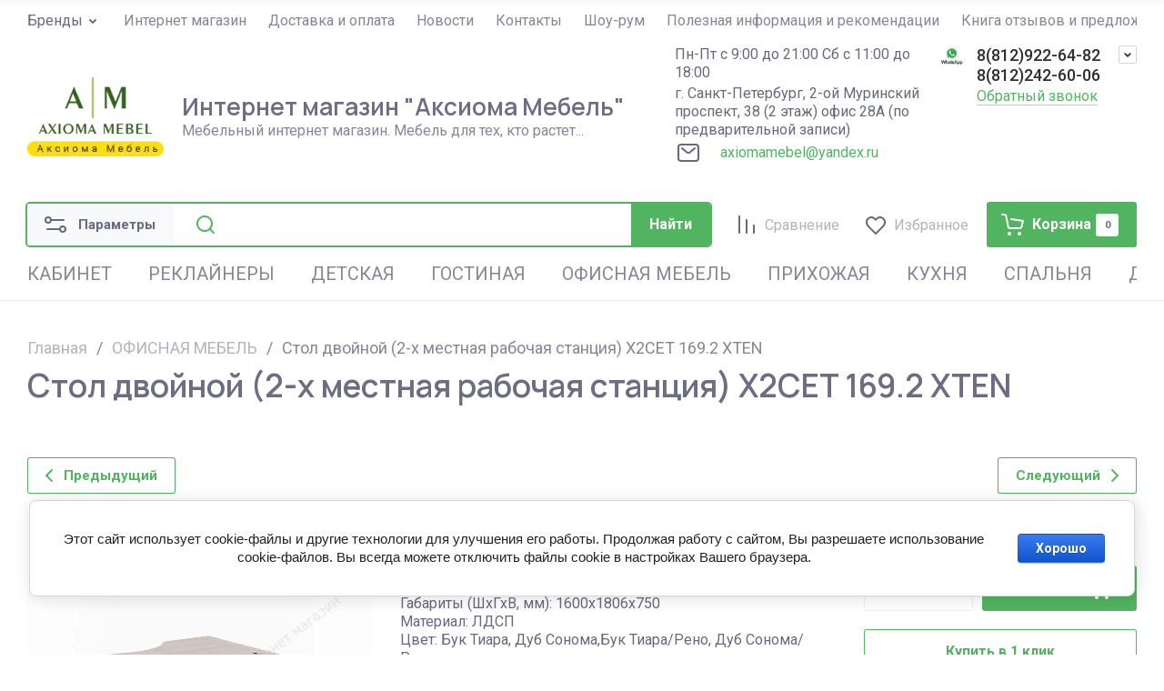

--- FILE ---
content_type: text/html; charset=utf-8
request_url: https://axiomameb.ru/magazin/product/171280609
body_size: 92297
content:
<!doctype html>
<html lang="ru">

<head>
<meta charset="utf-8">
<meta name="robots" content="all">


<link rel="preload" href="/g/libs/jquery/2.2.4/jquery-2.2.4.min.js" as="script">
<title>Стол двойной (2-х местная рабочая станция) X2CET 169.2 XTEN</title>
<meta name="description" content="Стол двойной (2-х местная рабочая станция) X2CET 169.2 XTEN">
<meta name="keywords" content="Стол двойной (2-х местная рабочая станция) X2CET 169.2 XTEN">
<meta name="SKYPE_TOOLBAR" content="SKYPE_TOOLBAR_PARSER_COMPATIBLE">
<meta name="viewport" content="width=device-width, initial-scale=1.0, maximum-scale=1.0, user-scalable=no">
<meta name="format-detection" content="telephone=no">
<meta http-equiv="x-rim-auto-match" content="none">





			<link rel="preload" as="image" href="/thumb/2/rgIPwMWo_3zcDskqECTDJg/750r750/d/X2CET__149.2%2C__169.2__%D0%B4%D1%83%D0%B1%5E5b1%5E5d.jpg" />

<!-- common js -->
<link rel="preload" href="/g/shop2v2/default/js/shop2v2-plugins.js" as="script">
<link rel="preload" href="/g/shop2v2/default/js/shop2.2.min.js" as="script">

	<link rel="stylesheet" href="/g/css/styles_articles_tpl.css">
<meta name="google-site-verification" content="RmPMiAKvB2lQGCq4gUxerCww20udkumgeHBtzyN61is" />
<link rel='stylesheet' type='text/css' href='/shared/highslide-4.1.13/highslide.min.css'/>
<script type='text/javascript' src='/shared/highslide-4.1.13/highslide-full.packed.js'></script>
<script type='text/javascript'>
hs.graphicsDir = '/shared/highslide-4.1.13/graphics/';
hs.outlineType = null;
hs.showCredits = false;
hs.lang={cssDirection:'ltr',loadingText:'Загрузка...',loadingTitle:'Кликните чтобы отменить',focusTitle:'Нажмите чтобы перенести вперёд',fullExpandTitle:'Увеличить',fullExpandText:'Полноэкранный',previousText:'Предыдущий',previousTitle:'Назад (стрелка влево)',nextText:'Далее',nextTitle:'Далее (стрелка вправо)',moveTitle:'Передвинуть',moveText:'Передвинуть',closeText:'Закрыть',closeTitle:'Закрыть (Esc)',resizeTitle:'Восстановить размер',playText:'Слайд-шоу',playTitle:'Слайд-шоу (пробел)',pauseText:'Пауза',pauseTitle:'Приостановить слайд-шоу (пробел)',number:'Изображение %1/%2',restoreTitle:'Нажмите чтобы посмотреть картинку, используйте мышь для перетаскивания. Используйте клавиши вперёд и назад'};</script>

<!-- 46b9544ffa2e5e73c3c971fe2ede35a5 -->
<script type='text/javascript' src='/shared/s3/js/lang/ru.js'></script>
<script type='text/javascript' src='/shared/s3/js/common.min.js'></script>
<link rel='stylesheet' type='text/css' href='/shared/s3/css/calendar.css' /><link rel="icon" href="/favicon.ico" type="image/vnd.microsoft.icon">

<!--s3_require-->
<link rel="stylesheet" href="/g/basestyle/1.0.1/user/user.css" type="text/css"/>
<link rel="stylesheet" href="/g/basestyle/1.0.1/cookie.message/cookie.message.css" type="text/css"/>
<link rel="stylesheet" href="/g/basestyle/1.0.1/user/user.blue.css" type="text/css"/>
<script type="text/javascript" src="/g/basestyle/1.0.1/user/user.js" async></script>
<script type="text/javascript" src="/g/libs/jquery/2.2.4/jquery-2.2.4.min.js"></script>
<link rel="stylesheet" href="/g/basestyle/1.0.1/cookie.message/cookie.message.blue.css" type="text/css"/>
<script type="text/javascript" src="/g/basestyle/1.0.1/cookie.message/cookie.message.js" async></script>
<!--/s3_require-->

<!--s3_goal-->
<script src="/g/s3/goal/1.0.0/s3.goal.js"></script>
<script>new s3.Goal({map:{"213609":{"goal_id":"213609","object_id":"1313809","event":"submit","system":"metrika","label":"callback_na","code":"anketa"},"214009":{"goal_id":"214009","object_id":"1313809","event":"submit","system":"analytics","label":"callback_na","code":"anketa"},"214209":{"goal_id":"214209","object_id":"965406","event":"submit","system":"metrika","label":"feedback_na","code":"anketa"},"214609":{"goal_id":"214609","object_id":"965406","event":"submit","system":"analytics","label":"feedback_na","code":"anketa"}}, goals: [], ecommerce:[]});</script>
<!--/s3_goal-->
<!-- common js -->

<!-- shop init -->




	
	<script type="text/javascript" src="/g/shop2v2/default/js/shop2v2-plugins.js"></script>

	<script type="text/javascript" src="/g/shop2v2/default/js/shop2.2.min.js"></script>


	<script src="/g/templates/shop2/2.130.2/default-3/js/paginationscroll.js"></script>

<script type="text/javascript">shop2.init({"productRefs": [],"apiHash": {"getPromoProducts":"f2a6f4a7dd29203211ec94cad5ee6456","getSearchMatches":"5699bc12fb6db8343fddcc05df59577a","getFolderCustomFields":"90596c41e3ac354f843eb8c483dcfaa5","getProductListItem":"5dc0456362bafa2a5b9c6599b993c7d7","cartAddItem":"41f6bdab093c720710607a322f7da8ce","cartRemoveItem":"166f10dad291598f3ad49bbe92c7b201","cartUpdate":"d192425c872a573bab7b022926ed2280","cartRemoveCoupon":"6a015ae1b78748a9389936de35c84c58","cartAddCoupon":"abb237ab12f8804cdfeb843cff673467","deliveryCalc":"0c56fd84aff631c34fccaa9d830c0e75","printOrder":"59c69a2fe0993548bd7f80657065caf9","cancelOrder":"e83e3c9bf2c72fb7ffe71dc6c5823cf3","cancelOrderNotify":"d9c9593cdabf91c166bc617984faf16e","repeatOrder":"04b1121f070e7d2c30127b402ff585cf","paymentMethods":"0a7a44023d78329cc8ea81b4a54f1d62","compare":"e564f2b72952f66744d8fea3b41f633e"},"hash": null,"verId": 213608,"mode": "product","step": "","uri": "/magazin","IMAGES_DIR": "/d/","my": {"gr_orders_shop2_btn":true,"show_product_unit":false,"gr_promo_actions":true,"gr_show_price_in_pricelist":true,"gr_selected_theme":0,"gr_schema_org":true,"gr_thumbs_height":"600","gr_thumbs_width":"600","gr_info_form":true,"gr_cart_question":true,"gr_compare_icons":true,"gr_favorite":true,"gr_collections_lazy":true,"gr_main_blocks_lazy":true,"gr_product_share_lazy":true,"gr_main_blocks_ajax":false,"gr_popup_compare":true,"gr_responsive_tabs_2":true,"gr_select_wrapper":true,"new_alias":"\u041d\u043e\u0432\u0438\u043d\u043a\u0430","special_alias":"\u0410\u043a\u0446\u0438\u044f","buy_alias":"\u0412 \u043a\u043e\u0440\u0437\u0438\u043d\u0443","buy_mod":true,"buy_kind":true,"on_shop2_btn":true,"show_sections":true,"lazy_load_subpages":true,"gr_amount_flag":true,"gr_collections_one_click":true,"gr_collections_columns_class":true,"gr_collections_params":false,"gr_collections_compare":true,"gr_collections_amount":true,"gr_collections_vendor":true,"gr_product_list_titles":true,"gr_product_list_title":true,"gr_product_list_price":true,"gr_product_list_amount":true,"gr_images_size":true,"gr_images_view":true,"gr_images_lazy_load":true,"gr_sliders_autoplay":true,"gr_one_click_btn":"\u041a\u0443\u043f\u0438\u0442\u044c \u0432 1 \u043a\u043b\u0438\u043a","gr_amount_min_top":true,"gr_options_more_btn":"\u041f\u0430\u0440\u0430\u043c\u0435\u0442\u0440\u044b","gr_product_print":true,"gr_product_options_more_btn":"\u0412\u0441\u0435 \u043f\u0430\u0440\u0430\u043c\u0435\u0442\u0440\u044b","gr_product_nav_prev":"\u041f\u0440\u0435\u0434\u044b\u0434\u0443\u0449\u0438\u0439","gr_product_nav_next":"\u0421\u043b\u0435\u0434\u0443\u044e\u0449\u0438\u0439","gr_product_quick_view":true,"gr_product_columns_class":true,"gr_product_item_wrap":true,"gr_product_list_main":true,"gr_thumbs_vendor":true,"gr_thumbs_one_click":true,"gr_cart_info_in_total":true,"gr_cart_preview_icons":true,"gr_cart_titles":true,"gr_cart_show_discount_sum":true,"gr_cart_show_discounts_applied":true,"gr_cart_auth_remodal":true,"gr_cart_coupon_remodal":false,"gr_cart_coupon_placeholder":"\u041f\u0440\u043e\u043c\u043e\u043a\u043e\u0434","gr_coupon_popup_btn":"\u041f\u0440\u0438\u043c\u0435\u043d\u0438\u0442\u044c \u043a\u0443\u043f\u043e\u043d","gr_cart_options_more_btn":"\u041f\u0430\u0440\u0430\u043c\u0435\u0442\u0440\u044b","gr_cart_registration_title":"\u041a\u0443\u043f\u0438\u0442\u044c \u0431\u0435\u0437 \u0440\u0435\u0433\u0438\u0441\u0442\u0440\u0430\u0446\u0438\u0438","gr_filter_remodal_btn":"\u0424\u0438\u043b\u044c\u0442\u0440","gr_filter_max_count":5,"gr_filter_remodal":true,"gr_filter_unwrap_sorting":false,"gr_filter_go_result":true,"gr_filter_color_btn":true,"gr_filter_placeholders":true,"gr_filter_range_slider":false,"gr_login_form_placeholder":true,"gr_search_placeholder":"\u041d\u0430\u0439\u0442\u0438 \u0442\u043e\u0432\u0430\u0440","gr_search_form_title":"\u041f\u043e\u0434\u0431\u043e\u0440 \u043f\u043e \u043f\u0430\u0440\u0430\u043c\u0435\u0442\u0440\u0430\u043c","gr_search_form_range_slider":false,"gr_sorting_title":"\u0421\u043e\u0440\u0442\u0438\u0440\u043e\u0432\u0430\u0442\u044c","gr_sorting_default":"\u041f\u043e \u0443\u043c\u043e\u043b\u0447\u0430\u043d\u0438\u044e","gr_sorting_item_default":"\u041f\u043e \u0443\u043c\u043e\u043b\u0447\u0430\u043d\u0438\u044e","gr_sorting_by_price_desc":"\u0426\u0435\u043d\u0430 - \u0443\u0431\u044b\u0432\u0430\u043d\u0438\u0435","gr_sorting_by_price_asc":"\u0426\u0435\u043d\u0430 - \u0432\u043e\u0437\u0440\u0430\u0441\u0442\u0430\u043d\u0438\u0435","gr_sorting_by_name_desc":"\u041d\u0430\u0437\u0432\u0430\u043d\u0438\u0435 - \u042f-\u0410","gr_sorting_by_name_asc":"\u041d\u0430\u0437\u0432\u0430\u043d\u0438\u0435 - \u0410-\u042f","hide_in_filter":["new","special"]},"shop2_cart_order_payments": 3,"cf_margin_price_enabled": 0,"buy_one_click_api_url": "/-/x-api/v1/public/?method=form/postform&param[form_id]=15707707&param[tpl]=global:shop2.form.minimal.tpl&param[hide_title]=0&param[placeholdered_fields]=0","maps_yandex_key":"","maps_google_key":""});shop2.facets.enabled = true;</script>			<link rel="stylesheet" href="/g/shop2v2/default/css/yandexpay/buy-one-click-yapay.scss.css">
		
											<script>
			const initYaPay = function() {
				shop2YaPay.init({
					merchantId: "6094c749-fd79-4417-bf6d-739bfeb2d080",
					pluginUrl: "//pay.yandex.ru/sdk/v1/pay.js",
					buttonSelector: ".ya-pay-button-default",
					widgetSelector: ".ya-pay-widget",
					totalAmount: "10933",
					apiUrl: "/-/x-api/v1/public/?method=order/payYandexPay&param[order_id]=0",
					buttonTheme: "Black", // тема кнопки: Black, White, WhiteOutlined
					widgetTheme: "Ultimate", // вариант виджета: Ultimate, Simple, BnplPreview, Info
					widgetVariant: "Light", // тема виджета: Light, Dark
					borderRadius: 8, // закругление
					padding: "Default", // padding: Default, None
					hideWidgetHeader: false, // спрятать шапку
					widgetSize: "Medium", // размер виджета: Small, Medium
					availablePaymentMethods: ["CARD", "SPLIT"], // варианты оплаты
					withOutline: false, // обводка
					widgetBackgroundType: "Default", // фон виджета: Default, Saturated, Transparent
				});
			}
			
			const scriptUrl = "/g/shop2v2/default/js/shop2-ya-pay.js?v=" + new Date().getTime();

		    const script = document.createElement('script');
		    script.src = scriptUrl;
		    script.onload = initYaPay;
		    script.async = true;
		    document.head.appendChild(script);
		</script>
			<!-- shop init -->

	
		<style>
			.timer-block__btn a,.timer-block__close{position:relative;z-index:1;display:inline-flex;align-items:center;justify-content:center;height:auto;min-height:auto;padding:0;border:none;cursor:pointer;text-align:center;-moz-appearance:none;-webkit-appearance:none;background-clip:border-box;transition:all .18s linear}.timer-block__btn a:before,.timer-block__close:before{position:absolute;content:'';top:0;left:0;right:0;bottom:0;z-index:-1;transition:all .18s linear;opacity:0;visibility:hidden}.timer-block__btn a:active:before,.timer-block__close:active:before{opacity:1;visibility:visible;transition:all .05s linear}.timer-block__btn a{font-size:16px;line-height:1.125;padding:15px 30px}.timer-block__close{width:50px;height:50px;min-height:50px}@media (max-width: 1260px){.timer-block__close{width:48px;height:48px;min-height:48px}}@media (max-width: 767px){.timer-block__close{width:46px;height:46px;min-height:46px}}.timer-block__btn a{font-weight:var(--font1_700);font-family:var(--font1);border:none}.timer-block__close{font-size:0;padding:0;opacity:1;visibility:visible;transition:all .18s linear;border:none}.timer-block__close:before{display:none}.timer-block__close svg{width:30px;height:30px;transition:all .18s linear}.gr-svg-icon{width:30px;height:30px}.gr-svg-icon.gr_small_icon,.gr-svg-icon.gr_big_icon{display:none}.gr-svg-icon.gr_small_icon{width:20px;height:20px}.gr-svg-icon.gr_big_icon{width:40px;height:40px}.timer-block{z-index:15;border-bottom:1px solid var(--on_gr_bg_border_4)}.timer-block.timer_inverse{border:none}.timer-block.timer_inverse .timer-block__btn a{border:1px solid var(--on_gr_accent_bg)}.timer-block.timer_inverse .timer-block__date .gr-timer-delim{opacity:.5}.timer-block__inner{position:relative;min-height:80px;padding:0 30px}@media (max-width: 1023px){.timer-block__inner{min-height:0}}@media (max-width: 767px){.timer-block__inner{padding:0 20px}}.timer-block__body{margin:0 auto;max-width:1024px;display:flex;justify-content:center;padding:15px 0}@media (max-width: 1260px){.timer-block__body{max-width:100%;padding:15px 40px 15px 0}}@media (max-width: 1023px){.timer-block__body{flex-direction:column;padding:15px 0}}.timer-block__close{position:absolute;right:15px;top:50%;transform:translateY(-50%)}@media (max-width: 1260px){.timer-block__close{right:12px}}@media (max-width: 1023px){.timer-block__close{top:15px;margin-top:0;transform:none}}@media (max-width: 767px){.timer-block__close{top:0;right:0;width:46px;height:46px}}.timer-block__close svg{display:block;width:20px;height:20px}.timer-block__close svg.gr_big_icon{width:30px;height:30px;display:none}.timer-block__close svg.gr_small_icon{display:none}.timer-block__left{margin-right:50px;flex:0 1 auto;display:flex;flex-direction:column}@media (max-width: 1260px){.timer-block__left{margin-right:30px}}@media (max-width: 1023px){.timer-block__left{margin:0;align-items:center}.timer-block__left+.timer-block__right{margin-top:30px}}@media (max-width: 767px){.timer-block__left+.timer-block__right{margin-top:12px}}.timer-block__right{display:flex;align-items:center;justify-content:center;flex:0 1 auto}@media (max-width: 1023px){.timer-block__right{padding-right:30px}}@media (max-width: 767px){.timer-block__right{flex-direction:column;padding-right:0;text-align:center}}.timer-block__date{margin:auto 0;display:flex;align-items:center}.timer-block__date .gr-timer-elem .gr-timer-number{display:block;text-align:center;font-size:20px;line-height:50px;width:50px;height:50px}@media (max-width: 767px){.timer-block__date .gr-timer-elem .gr-timer-number{width:40px;height:40px;line-height:40px;font-size:18px}}.timer-block__date .gr-timer-elem em{display:none}.timer-block__date .gr-timer-delim{margin:0 4px;font-size:0;width:2px;height:12px;opacity:.2}.timer-block__date .gr-timer-delim svg{width:2px;height:12px}.timer-block__date .gr-timer-delim svg.gr_small_icon{display:none}.timer-block__text{margin-right:auto}@media (max-width: 767px){.timer-block__text{width:100%;margin-right:0}}.timer-block__text+.timer-block__btn{margin-left:50px}@media (max-width: 1260px){.timer-block__text+.timer-block__btn{margin-left:30px}}@media (max-width: 767px){.timer-block__text+.timer-block__btn{margin-left:0;margin-top:10px}}.timer-block__title{font-size:16px;line-height:1.1;font-family:var(--font2);font-weight:var(--font2_600)}.timer-block__title+.timer-block__desc{padding-top:6px}.timer-block__desc{font-size:14px;line-height:1.2}.timer-block__btn{margin-left:auto;max-width:200px}@media (max-width: 767px){.timer-block__btn{max-width:100%;width:auto}}.timer-block__btn a{min-width:0;max-width:200px;padding:10px 30px;font-size:16px;min-height:50px}@media (max-width: 1023px){.timer-block__btn a{min-height:48px}}@media (max-width: 767px){.timer-block__btn a{max-width:100%;min-width:0;min-height:40px}}
		</style>
	


	
	<style>
		.main-slider__slider:not(.tns-slider){display:flex;overflow:hidden;white-space:nowrap}.main-slider__slider:not(.tns-slider) .main-slider__item{white-space:normal;width:100%;flex:none}
				
		.menu-nav.hideOverflow{white-space:nowrap;overflow:hidden}
		
		.gr_hide_onload * {transition: none !important}.gr_hide_onload *::after, .gr_hide_onload *::before {transition: none !important;}
		
		.gr_lazy_load_block > *{display:none!important}.mobile-burger{display:none}.top-menu > li ul{display:none}.row-menu-container{display:none}.remodal-wrapper{display:none}
		
		html{font-family:sans-serif;-ms-text-size-adjust:100%;-webkit-text-size-adjust:100%;overflow-y:scroll}body{margin:0}header,main,nav{display:block}.site-form-block .site-search-form__btn_sh,.top-edit__btn,.main-slider__btn,.tns-controls button,.tns-nav button{position:relative;z-index:1;display:inline-flex;align-items:center;justify-content:center;height:auto;min-height:auto;padding:0;border:none;cursor:pointer;text-align:center;-moz-appearance:none;-webkit-appearance:none;background-clip:border-box;transition:all .18s linear}.site-form-block .site-search-form__btn_sh:before,.top-edit__btn:before,.main-slider__btn:before,.tns-controls button:before,.tns-nav button:before{position:absolute;content:'';top:0;left:0;right:0;bottom:0;z-index:-1;transition:all .18s linear;opacity:0;visibility:hidden}.site-form-block .site-search-form__btn_sh:active:before,.top-edit__btn:active:before,.main-slider__btn:active:before,.tns-controls button:active:before,.tns-nav button:active:before{opacity:1;visibility:visible;transition:all .05s linear}.site-form-block .site-search-form__btn_sh,.top-edit__btn,.main-slider__btn{font-size:16px;line-height:1.125;padding:15px 30px}.site-form-block .site-search-form__btn_sh,.top-edit__btn{font-weight:var(--font1_700);font-family:var(--font1);border:none}.main-slider__btn{font-weight:var(--font1_700);font-family:var(--font1);border:none}.main-slider__btn:active{border:none}.main-slider__btn:active:before{display:none}.tns-controls button{transition:all .18s linear;border:none}.tns-controls button:before{display:none}.tns-controls button:active{border:none}.tns-controls button svg{transition:all .18s linear}.tns-controls button{width:50px;height:50px}@media (max-width: 1023px){.tns-controls button{width:46px;height:46px}}.tns-nav{margin:20px 0 0;font-size:0;text-align:center}.tns-nav button{margin:0 5px;min-height:4px;height:4px;width:16px;font-size:0;padding:0;opacity:1;visibility:visible;border:none}.tns-nav button:active{border:none}.gr-compare-btn{pointer-events:none;position:relative;display:flex;align-items:center}.gr-compare-btn .gr-compare-btn-text{font-size:16px;line-height:20px;position:relative;padding-left:5px;padding-top:2px}@media (max-width: 1260px){.gr-compare-btn .gr-compare-btn-text{display:none}}.gr-compare-btn .gr-compare-btn-text:before{position:absolute;content:'';bottom:0;left:0;right:0;height:1px;transition:opacity .3s;opacity:0}.gr-compare-btn .gr-compare-btn-amount{min-width:25px;height:25px;padding:0 3px;display:flex;align-items:center;justify-content:center;margin-left:15px;display:none;font-size:11px;line-height:25px}@media (max-width: 1260px){.gr-compare-btn .gr-compare-btn-amount{margin-left:10px}}.favorite-block.is-null{pointer-events:none}.favorite-block.is-null .favorite-count{display:none}.favorite-block .favorite-btn{position:relative;display:flex;align-items:center;margin-left:25px}@media (max-width: 1260px){.favorite-block .favorite-btn{margin-left:30px}}.favorite-block .favorite-btn-text{font-size:16px;line-height:20px;position:relative;padding-left:5px;padding-top:2px}@media (max-width: 1260px){.favorite-block .favorite-btn-text{display:none}}.favorite-block .favorite-btn-text:before{position:absolute;content:'';bottom:0;left:0;right:0;height:1px;transition:opacity .3s;opacity:0}.favorite-block .favorite-count{min-width:25px;height:25px;padding:0 3px;display:flex;align-items:center;justify-content:center;margin-left:15px;font-size:11px;line-height:25px}@media (max-width: 1260px){.favorite-block .favorite-count{margin-left:10px}}html,body{height:100%;min-width:320px;-ms-text-size-adjust:100%;-webkit-text-size-adjust:100%}html{font-size:16px}body{position:relative;min-width:320px;text-align:left;font-family:var(--font1);font-weight:var(--font1_400);line-height:1.25}.tns-lazy-img{opacity:1}.tns-slider{margin-left:auto;margin-right:auto}.gr-svg-icon{width:30px;height:30px}.gr-svg-icon.gr_small_icon{display:none;width:20px;height:20px}.block_padding{padding:0 30px}@media (max-width: 1023px){.block_padding{padding:0 20px}}.block_width{margin:0 auto;max-width:1440px}.pointer_events_none{pointer-events:none}.site__wrapper{min-height:100%;margin:auto;display:flex;flex-direction:column;overflow:hidden}.top-panel{margin-bottom:20px}.top-panel__inner{display:flex;align-items:flex-start}@media (max-width: 1260px){.top-panel__inner{flex-direction:column}}.site-container{flex:1 0 auto}.site-main{border-top:1px solid var(--on_gr_bg_border_5)}.site-main.main_page_in{margin:40px 0;border:none}@media (max-width: 767px){.site-main.main_page_in{margin:30px 0}}.site-main.main_page_in .site-main__inner{padding:0}.site-main__inner{padding:40px 0 60px}@media (min-width: 1261px){.site-main__inner{display:flex;flex-wrap:wrap}}@media (max-width: 1260px){.site-main__inner{padding:30px 0 40px}}@media (max-width: 767px){.site-main__inner{padding:20px 0 30px}}.site-header{display:flex;flex-direction:column}@media (max-width: 767px){.header-top{display:none}}.header-top__inner_ht{display:flex;align-items:center;min-height:45px}@media (max-width: 1260px){.header-top__inner_ht{min-height:60px;padding-top:5px}}.menu-nav{flex:1 0 1%}.top-menu{margin:0;padding:0;list-style:none;font-size:0}.top-menu > li{display:inline-block;vertical-align:top;position:relative}.top-menu > li > a{display:flex;align-items:center;font-size:16px;padding:0 12px;transition:color .3s;position:relative;line-height:1;min-height:22px}.top-menu > li > a span{display:block;position:relative}.top-menu > li > a .icon{margin-right:5px;width:15px;height:15px;overflow:hidden;display:flex;align-items:center;justify-content:center}.top-menu > li > a .icon img{max-width:100%;height:auto;width:auto;max-height:100%}.top-menu > li > a.action_link{margin:0 12px}.top-menu > li ul{position:absolute;top:100%;left:-8px;z-index:100;padding:10px 20px;margin:0;width:205px;display:none}.top-menu > li ul li{position:relative}.top-menu > li ul li a{display:inline-block;vertical-align:top;font-size:16px;padding:10px 0;transition:color .3s;position:relative;line-height:20px}.top-menu > li ul li a span{display:block;position:relative}.top-menu li.parent_level{display:none}.login-btns{display:flex;align-items:center;font-size:16px;line-height:20px}.login-btns .login-form-btn{display:block;margin-right:8px;cursor:pointer;position:relative}.login-btns .login-form-btn:before{position:absolute;content:'';bottom:0;left:0;right:0;height:1px;transition:opacity .3s;opacity:0}.login-btns .login-form-btn:after{position:absolute;top:0;right:-12px;content:'/'}.login-btns .btn-reg{display:block;margin-left:8px;cursor:pointer;position:relative}.login-btns .btn-reg:before{position:absolute;content:'';bottom:0;left:0;right:0;height:1px;transition:opacity .3s;opacity:0}.header-middle__inner_hm{display:flex;align-items:center;min-height:80px;margin-bottom:10px}@media (max-width: 1260px){.header-middle__inner_hm{margin-bottom:15px}}@media (max-width: 767px){.header-middle__inner_hm{flex-direction:column;margin:0;padding:20px 0 32px}}.site-logo{display:flex;align-items:center;flex:1 0 1%;padding:5px 20px 5px 0}@media (max-width: 767px){.site-logo{flex-direction:column;padding:0 0 15px}}.site-logo__logo_image{margin-right:20px;display:block;font-size:0;flex:none}@media (max-width: 767px){.site-logo__logo_image{margin:0 0 10px}}@media (max-width: 767px){.site-logo__right_sl{text-align:center}}.site-logo__logo_name{display:block;font-size:26px;line-height:110%;font-family:var(--font2);font-weight:var(--font2_600)}@media (max-width: 1023px){.site-logo__logo_name{font-size:22px}}@media (max-width: 767px){.site-logo__logo_name{font-size:20px}}.site-logo__desc{font-size:16px;line-height:20px;margin-top:3px}.top-contacts{padding:5px 0;display:flex}@media (max-width: 639px){.top-contacts{padding:0}}.top-contacts__local{width:328px;padding-right:20px;font-size:16px;line-height:20px}@media (max-width: 1360px){.top-contacts__local{width:292px}}@media (max-width: 1023px){.top-contacts__local{display:none}}.top-contacts__work{padding-bottom:3px}.top-contacts__contact_btns{padding-right:40px;padding-left:40px;position:relative;max-width:250px}@media (max-width: 767px){.top-contacts__contact_btns{min-height:25px;display:flex;align-items:center}}.top-contacts__phone .phone-item{font-weight:var(--font1_500);font-size:18px;line-height:22px}.top-contacts .messengers{position:absolute;top:0;left:0;width:25px;height:25px}.top-contacts .messengers a{width:100%;height:100%;font-size:0;display:block}.top-contacts .messengers img{max-width:100%;max-height:100%;width:auto;height:auto}.top-contacts__call_btn{font-size:16px;line-height:20px;position:relative;cursor:pointer;margin-top:2px;display:inline-block;vertical-align:top}@media (max-width: 1023px){.top-contacts__call_btn{font-size:14px;line-height:16px}}@media (max-width: 767px){.top-contacts__call_btn{display:none}}.top-contacts__call_btn:before{position:absolute;content:'';bottom:0;left:0;right:0;height:1px;transition:opacity .3s}.top-contacts__phone_btn{position:absolute;top:0;right:0;width:20px;height:20px;font-size:0;display:flex;align-items:center;justify-content:center;border:1px solid var(--on_gr_bg_border);cursor:pointer;transition:border .3s}@media (max-width: 767px){.top-contacts__phone_btn{top:50%;margin-top:-10px}}.top-contacts__phone_btn svg{width:20px;height:20px;transition:fill .3}@media (max-width: 767px){.header-bottom{order:-2;margin-top:20px;margin-bottom:20px}}.header-bottom__inner_hb{display:flex;align-items:center}.burger-btn{width:46px;height:46px;display:flex;align-items:center;justify-content:center;font-size:0;margin-right:20px}@media (min-width: 1024px){.burger-btn{display:none}}@media (max-width: 767px){.burger-btn{width:auto;min-width:40px;max-width:56px;height:40px;margin-right:10px;padding:0 6px}}.burger-btn svg{width:20px;height:20px}.burger-btn svg.mobile_catalog{display:none}.burger-btn .compare_favorit_amount{font-size:11px;min-width:20px;height:20px;line-height:20px;text-align:center;margin-left:4px;display:none}@media (min-width: 768px){.burger-btn .compare_favorit_amount{display:none}}.site-form-wrap{display:flex;align-items:center;flex:1 0 1%;position:relative}@media (max-width: 639px){.site-form-wrap{height:36px}}.site-form-block{display:flex;align-items:center;width:100%}@media (max-width: 639px){.site-form-block{position:absolute;top:0;bottom:0;left:0;right:0;transition:left 0.3s,right 0.3s,width .3s}}.site-form-block .site-search-form{display:flex;align-items:center}.site-form-block .site-search-form__input_sh{flex:1 0 1%;height:46px;font-size:16px;border:none;padding:0}@media (max-width: 1023px){.site-form-block .site-search-form__input_sh{height:42px}}@media (max-width: 767px){.site-form-block .site-search-form__input_sh{height:36px;font-size:14px;width:60px;padding-left:10px}}.site-form-block .site-search-form__btn_sh{padding:5px 20px;height:46px}@media (max-width: 1023px){.site-form-block .site-search-form__btn_sh{height:42px}}@media (max-width: 767px){.site-form-block .site-search-form__btn_sh{height:36px;width:36px;padding:0;font-size:0}}.site-form-block .site-search-form__btn_sh svg{display:none}@media (max-width: 767px){.site-form-block .site-search-form__btn_sh svg.gr_small_icon{display:block}}.site-param-btn{display:flex;align-items:center;height:46px;position:relative;font-weight:var(--font1_700);font-size:15px;padding:5px 20px 5px 56px;cursor:pointer;transition:background .3s;flex:none}@media (max-width: 1023px){.site-param-btn{font-size:0;padding:0;width:46px;height:42px}}@media (max-width: 767px){.site-param-btn{height:36px;width:36px}}.site-param-btn svg{position:absolute;top:50%;left:16px;margin-top:-15px;width:30px;height:30px;transition:fill .3s}@media (max-width: 1023px){.site-param-btn svg{left:8px}}@media (max-width: 767px){.site-param-btn svg{display:none}}@media (max-width: 767px){.site-param-btn svg.gr_small_icon{display:block;margin-top:-10px}}.site-form-inner{position:relative;flex:1 0 1%;padding:0 0 0 60px;font-size:0}@media (max-width: 1023px){.site-form-inner{padding-left:50px}}@media (max-width: 767px){.site-form-inner{padding-left:0}}.site-form-inner .search_icon{position:absolute;top:50%;margin-top:-15px;left:20px;width:30px;height:30px}@media (max-width: 1023px){.site-form-inner .search_icon{left:10px}}@media (max-width: 767px){.site-form-inner .search_icon{display:none}}.site-form-inner .search_icon.gr_small_icon{display:none}.shop-btns{display:flex;align-items:center;padding:0 0 0 25px}@media (max-width: 767px){.shop-btns{padding:0}}@media (max-width: 767px){.shop-btns .gr-compare-btn-wrap{display:none}}@media (max-width: 767px){.shop-btns .favorite-block-wrap{display:none}}@media (max-width: 767px){.header-cat{order:-1}}.cat-menu{margin:0;padding:0;list-style:none;font-size:0;position:relative;white-space:nowrap}@media (max-width: 1023px){.cat-menu{white-space:nowrap;overflow:hidden;overflow-x:auto}}.cat-menu .open_ul_span{display:none}.cat-menu > li{display:inline-block;vertical-align:top}@media (min-width: 1024px){.cat-menu > li:first-child > a{padding-left:0}}.cat-menu > li > a{display:flex;align-items:center;min-height:58px;font-size:20px;padding:5px 20px;transition:color .1s;position:relative;line-height:26px}@media (max-width: 1260px){.cat-menu > li > a{min-height:70px}}@media (max-width: 1023px){.cat-menu > li > a{font-size:18px;padding:5px 17px}}@media (max-width: 767px){.cat-menu > li > a{padding:0 10px;min-height:22px;font-size:16px}}.cat-menu > li > a span{position:relative}.cat-menu > li > a span:before{position:absolute;content:'';bottom:-1px;left:0;right:0;height:2px;transition:opacity .3s;opacity:0}.cat-menu > li > ul{position:absolute;top:100%;left:0;-webkit-column-count:4;-moz-column-count:4;column-count:4;column-gap:0;padding:35px 40px;z-index:100;margin:0;list-style:none;width:100%;opacity:0;pointer-events:none;display:block!important}@media (max-width: 1360px){.cat-menu > li > ul{-webkit-column-count:3;-moz-column-count:3;column-count:3}}@media (max-width: 1260px){.cat-menu > li > ul{-webkit-column-count:2;-moz-column-count:2;column-count:2}}@media (max-width: 1023px){.cat-menu > li > ul{display:none}}.cat-menu > li > ul > li{-webkit-column-break-inside:avoid;break-inside:avoid}.cat-menu > li > ul > li > a{font-size:20px;line-height:1.3;display:inline-block;vertical-align:top;padding:10px 30px 10px 0;transition:color .3s}.cat-menu > li > ul > li ul{margin:0;list-style:none;padding:0;display:block!important}.cat-menu > li > ul > li ul li a{font-size:14px;line-height:14px;display:inline-block;vertical-align:top;padding:10px 0;transition:color .3s}.cat-menu .row-menu-btn a{padding-bottom:14px}.cat-menu li.parentItem{display:none}.main-slider{position:relative;width:calc(100% - 344px - 20px);overflow:hidden}@media (max-width: 1600px){.main-slider{width:calc(100% - 327px - 20px)}}@media (max-width: 1360px){.main-slider{width:calc(100% - 314px - 20px)}}@media (max-width: 1260px){.main-slider{width:100%}}.main-slider__item_in{overflow:hidden;padding-top:29.75%;display:flex;flex-direction:column;justify-content:center;position:relative}@media (max-width: 1023px){.main-slider__item_in{padding-top:0}}.main-slider__image{position:absolute;top:0;left:0;right:0;bottom:0}@media (max-width: 1023px){.main-slider__image{position:relative;top:auto;left:auto;right:auto;bottom:auto;padding-top:29.75%}}@media (max-width: 480px){.main-slider__image{padding-top:57.2%}}.main-slider__image_in{position:absolute;top:0;left:0;right:0;bottom:0;font-size:0;overflow:hidden}.main-slider__image_in img{position:absolute;top:0;left:0;max-width:none;width:100%;height:100%;object-fit:cover;object-position:50% 50%}.main-slider__info{position:absolute;left:102px;top:40px;right:102px;bottom:40px;display:flex;flex-direction:column;justify-content:center;align-items:flex-end}@media (max-width: 1360px){.main-slider__info{left:90px;right:90px}}@media (max-width: 1260px){.main-slider__info{left:120px;right:120px}}@media (max-width: 1023px){.main-slider__info{left:90px;right:90px}}@media (max-width: 1023px){.main-slider__info{position:relative;top:auto;left:auto;right:auto;bottom:auto}}@media (min-width: 768px){.main-slider__info.text_left{align-items:flex-start}}@media (min-width: 768px){.main-slider__info.text_center{align-items:center}}.main-slider__info_in{padding:30px;width:361px;position:relative;z-index:2}@media (max-width: 1023px){.main-slider__info_in{padding:20px 20px 44px;width:100%;text-align:center}}.main-slider__title{font-weight:var(--font2_600);font-family:var(--font2);line-height:1.1;font-size:20px}@media (max-width: 1023px){.main-slider__title{font-size:18px}}.main-slider__text{font-size:16px;margin-top:5px}.main-slider__btn{margin-top:20px;padding:5px 30px;min-height:40px;font-size:15px}@media (max-width: 1023px){.main-slider__btn{margin-top:10px}}.main-slider .tns-controls{position:absolute;left:20px;right:20px;top:0;bottom:0;pointer-events:none;display:flex;align-items:center;justify-content:space-between;transition:opacity .3s}@media (min-width: 1261px){.main-slider .tns-controls{opacity:0}}@media (max-width: 1023px){.main-slider .tns-controls{bottom:auto;top:120px}}@media (max-width: 768px){.main-slider .tns-controls{top:83px}}.main-slider .tns-controls button{pointer-events:all}.main-slider .tns-nav{position:absolute;bottom:20px;right:20px}@media (max-width: 1600px){.main-slider .tns-nav{right:15px}}@media (max-width: 1023px){.main-slider .tns-nav{left:0;right:0}}@media (min-width: 768px){.main-slider .tns-nav button:active{border:none}}.top-edit{width:344px;margin-left:20px;position:relative;padding:29px 20px 33px;text-align:center;align-self:stretch}@media (max-width: 1600px){.top-edit{width:327px;padding-bottom:24px}}@media (max-width: 1360px){.top-edit{width:314px;padding:23px 20px 22px}}@media (max-width: 1260px){.top-edit{width:100%;margin:20px 0 0;padding:38.5px 30px}}@media (max-width: 1023px){.top-edit{padding:23.5px 30px}}@media (max-width: 767px){.top-edit{padding:20px}}.top-edit__inner{display:flex;flex-direction:column;align-items:center;justify-content:center;height:100%;position:relative;z-index:2}@media (max-width: 1260px) and (min-width: 768px){.top-edit__inner{flex-direction:row;justify-content:space-between}}.top-edit__name{padding-bottom:20px}@media (max-width: 1360px){.top-edit__name{padding-bottom:15px}}@media (max-width: 1260px) and (min-width: 1024px){.top-edit__name{padding:0 20px 0 0;text-align:left;width:357px}}@media (max-width: 1023px) and (min-width: 768px){.top-edit__name{padding:0 20px 0 0;text-align:left;width:396px}}@media (max-width: 767px){.top-edit__name{padding-bottom:20px}}.top-edit__title{font-weight:var(--font2_600);font-family:var(--font2);font-size:20px;line-height:110%}@media (max-width: 1360px){.top-edit__title{font-size:18px}}.top-edit__desc{font-size:16px;line-height:24px;margin-top:5px}@media (max-width: 1360px){.top-edit__desc{font-size:15px;line-height:20px}}@media (max-width: 1260px){.top-edit__desc{margin-top:10px}}@media (min-width: 1261px){.top-edit__bottom{flex:1 0 1%;display:flex;flex-direction:column;align-items:center}}@media (max-width: 1260px) and (min-width: 1024px){.top-edit__bottom{flex:1 0 1%;display:flex;align-items:center;justify-content:space-between}}@media (max-width: 1023px) and (min-width: 768px){.top-edit__bottom{text-align:left;padding-left:30px;flex:1 0 1%}}.top-edit__timer_title{font-size:15px;line-height:20px;padding-bottom:15px}@media (max-width: 1260px){.top-edit__timer_title{font-size:13px;line-height:16px;padding-bottom:10px;text-align:left}}@media (max-width: 767px){.top-edit__timer_title{text-align:center}}.top-edit__date{display:flex;align-items:center;padding-bottom:15px}@media (max-width: 1260px) and (min-width: 1024px){.top-edit__date{padding-bottom:0}}@media (max-width: 767px){.top-edit__date{padding-bottom:30px}}.top-edit__date .gr-timer-number{width:52px;height:50px;font-size:18px;line-height:50px;text-align:center;display:block}@media (max-width: 1023px){.top-edit__date .gr-timer-number{width:46px;height:46px}}@media (max-width: 767px){.top-edit__date .gr-timer-number{width:40px;height:40px}}.top-edit__date em{display:none}.top-edit__date .gr-timer-delim{margin:0 4px;font-size:0;width:2px;height:12px;opacity:1}.top-edit__date .gr-timer-delim svg{width:2px;height:12px;display:none}.top-edit__date .gr-timer-delim svg.gr_small_icon{display:block}.top-edit__btn{font-size:15px;min-height:40px;padding:5px 30px}@media (min-width: 1261px){.top-edit__btn{margin-top:auto}}.folders-block{padding-bottom:40px;margin-bottom:40px;border-bottom:1px solid var(--on_gr_bg_border_5)}@media (max-width: 767px){.folders-block{padding-bottom:30px;margin-bottom:30px}}.folders-block__inner{position:relative}.folders-block__item_in{position:relative}.folders-block__item_image{overflow:hidden;padding-top:100%;position:relative;font-size:0;margin-bottom:20px}@media (max-width: 767px){.folders-block__item_image{margin-bottom:10px}}.folders-block__item_image img{position:absolute;top:0;left:0;max-width:none;width:100%;height:100%;object-fit:cover;object-position:50% 50%;transition:transform 0.9s,filter .9s}.folders-block__item_title{font-size:18px;line-height:24px;text-align:center;transition:color .3s}@media (max-width: 1023px){.folders-block__item_title{font-size:16px;line-height:20px}}.folders-block__item_link{position:absolute;top:0;left:0;bottom:0;right:0;display:block;font-size:0}.folders-block .tns-controls{position:absolute;top:90px;left:-25px;right:-25px;pointer-events:none;display:flex;align-items:center;justify-content:space-between}@media (max-width: 1600px){.folders-block .tns-controls{top:80px}}@media (max-width: 1260px){.folders-block .tns-controls{top:46px}}@media (max-width: 1023px){.folders-block .tns-controls{left:-20px;right:-20px;top:60px}}.folders-block .tns-controls button{pointer-events:all}.folders-block .tns-nav{margin-top:30px}.brends__brends_btn{font-size:16px;margin-right:12px;padding-right:21px;position:relative;transition:color .3s;cursor:pointer}.brends__brends_btn svg{width:20px;height:20px;transition:fill 0.3s,transform .3s;position:absolute;top:50%;right:0;margin-top:-10px}.site-header-top-brands{position:relative;display:none;border-top:1px solid var(--on_gr_bg_border_4);border-bottom:1px solid var(--on_gr_bg_border_4)}.top-brands{display:flex;position:relative;justify-content:space-between;align-items:flex-start}.top-brands > li > a{display:block;padding:0 10px;font-size:15px;line-height:45px;font-family:var(--font2);font-weight:var(--font2_500);transition:color .3s}.top-brands > li > ul{display:none;margin:0;font-size:0;text-align:left;padding:38px 30px 40px;position:absolute;z-index:100;top:100%;left:0;right:0}.top-brands > li > ul li{display:inline-block;vertical-align:top;width:20%}.top-brands > li > ul li a{padding:7px 20px;font-size:15px;display:inline-block;vertical-align:top;transition:color .3s}.top-brands .top-brands-name{display:none}.top-brands .top-brands-select{position:relative;margin-right:10px;min-width:90px}.top-brands .top-brands-select__selected{font-size:15px;display:flex;align-items:center;padding:10px 30px 10px 0;height:45px;cursor:pointer;font-weight:var(--font1_700);flex:none;transition:color .3s;position:relative}.top-brands .top-brands-select__selected svg{width:20px;height:20px;position:absolute;top:50%;right:0;margin-top:-10px;display:none}.top-brands .top-brands-select__popup{opacity:0;pointer-events:none;position:absolute;top:100%;left:0;transition:opacity .3s;min-width:150px;padding:5px 0;z-index:100}.top-brands .top-brands-select__item{font-size:15px;cursor:pointer;padding:10px 20px;transition:color .3s}.top-brands .top-brands-lat{display:block}.top-brands .top-brands-cyr{display:none}.top-brands-container{position:absolute;top:100%;left:0;right:0;min-height:125px;font-size:0;display:none;z-index:100;margin-top:1px}.top-brands-container .top-brands-container__body{position:relative}.cart-prew-btn{width:auto;position:relative;height:50px;display:flex;align-items:center;padding:5px 20px 5px 15px;margin-left:20px;font-weight:var(--font1_700);font-size:16px;cursor:pointer}@media (max-width: 1260px){.cart-prew-btn{font-size:0;padding:5px 10px}}@media (max-width: 1023px){.cart-prew-btn{height:46px}}@media (max-width: 767px){.cart-prew-btn{height:40px;margin-left:10px;padding:5px 5px 5px 0;width:56px}}.cart-prew-btn.pointer_events_none .cart-prew-title-in{display:block}.cart-prew-btn.pointer_events_none .gr-cart-total-sum{display:none}.cart-prew-btn .cart-prew-title-in{display:none}.cart-prew-btn .gr-cart-total-sum{display:block}.cart-prew-btn svg{margin-right:5px}@media (max-width: 767px){.cart-prew-btn svg{margin-right:0;display:none}}@media (max-width: 767px){.cart-prew-btn svg.gr_small_icon{display:block;margin:0 5px}}.cart-prew-btn .gr-cart-preview-link-desc{position:absolute;top:0;left:0;right:0;bottom:0;font-size:0}.cart-prew-btn #shop2-cart-preview{display:none}.cart-prew-btn .gr-cart-total-amount{min-width:25px;height:25px;padding:0 3px;display:flex;align-items:center;justify-content:center;margin-left:5px;font-size:11px;line-height:25px}@media (max-width: 1260px){.cart-prew-btn .gr-cart-total-amount{margin-left:0}}@media (max-width: 767px){.cart-prew-btn .gr-cart-total-amount{min-width:20px;height:20px;line-height:20px}}
	</style>
	



	
		<style>
		.search-block__btn{position:relative;z-index:1;display:inline-flex;align-items:center;justify-content:center;height:auto;min-height:auto;padding:0;border:none;cursor:pointer;text-align:center;-moz-appearance:none;-webkit-appearance:none;background-clip:border-box;transition:all .18s linear}.search-block__btn:before{position:absolute;content:'';top:0;left:0;right:0;bottom:0;z-index:-1;transition:all .18s linear;opacity:0;visibility:hidden}.search-block__btn:active:before{opacity:1;visibility:visible}.search-block__btn:active{transition:all .05s linear}.search-block__btn:active:before{transition:all .05s linear}.search-block__btn{font-size:16px;line-height:1.125;padding:15px 30px}.search-block__btn{font-weight:var(--font1_700);font-family:var(--font1);border:none}.search-block__btn:active{border:none}.gr-svg-icon{width:30px;height:30px}.gr-svg-icon.gr_small_icon{display:none;width:20px;height:20px}#search-app{position:relative}.search-block{display:flex;align-items:center}.search-block__input{flex:1 0 1%;height:46px;font-size:16px;border:none;padding:0}@media (max-width: 1023px){.search-block__input{height:42px}}@media (max-width: 767px){.search-block__input{height:36px;font-size:14px;width:60px;padding-left:10px}}.search-block__btn{padding:5px 20px;height:46px}@media (max-width: 1023px){.search-block__btn{height:42px}}@media (max-width: 767px){.search-block__btn{height:36px;width:36px;padding:0;font-size:0}}.search-block__btn svg{display:none}@media (max-width: 767px){.search-block__btn svg.gr_small_icon{display:block}}#smart-search-block{z-index:10}
		</style>
	

	
	
		<script>
			createCookie('quick_load_style', 1, 1);
		</script>
    


 
				    <meta property="og:image" content="/thumb/2/MBme20iwJOCvHv5uKkuJQA/r/d/X2CET__149.2%2C__169.2__%D0%B4%D1%83%D0%B1%5E5b1%5E5d.jpg"/>
	    <meta property="og:type" content="website" />
	    <meta property="og:title" content="Стол двойной (2-х местная рабочая станция) X2CET 169.2 XTEN"/>
	    <meta property="og:description" content="Стол двойной (2-х местная рабочая станция) X2CET 169.2 XTEN"/>
	    <meta property="og:url" content="https://axiomameb.ru/magazin/product/171280609"/>
	
<!-- Yandex.Metrika counter -->
<script type="text/javascript" >
   (function(m,e,t,r,i,k,a){m[i]=m[i]||function(){(m[i].a=m[i].a||[]).push(arguments)};
   m[i].l=1*new Date();
   for (var j = 0; j < document.scripts.length; j++) {if (document.scripts[j].src === r) { return; }}
   k=e.createElement(t),a=e.getElementsByTagName(t)[0],k.async=1,k.src=r,a.parentNode.insertBefore(k,a)})
   (window, document, "script", "https://mc.yandex.ru/metrika/tag.js", "ym");

   ym(96175131, "init", {
        clickmap:true,
        trackLinks:true,
        accurateTrackBounce:true,
        webvisor:true
   });
</script>
<noscript><div><img src="https://mc.yandex.ru/watch/96175131" style="position:absolute; left:-9999px;" alt="" /></div></noscript>
<!-- /Yandex.Metrika counter -->


</head>

<body class="site gr_hide_onload new_copyright">
	
		
	<div class="site__wrapper">
		
									
		<header class="site-header">
	<div class="header-top block_padding">

		<div class="header-top__inner_ht block_width">
			
			<div class="brends__brends_btn">
				<span>Бренды</span>
				
				<svg class="gr-svg-icon">
				    <use xlink:href="#icon_site_bottom_mini"></use>
				</svg>
			</div>
			
						<nav class="menu-nav hideOverflow">
				
				<ul class="top-menu">
		            		                		                		                    <li class=" active opened">
		                        <a href="/">
		                        			                            <span>Интернет магазин</span>
		                        </a>
		                		                		                		            		                		                    		                            </li>
		                        		                    		                		                		                    <li class="">
		                        <a href="/dostavka-i-oplata-1">
		                        			                            <span>Доставка и оплата</span>
		                        </a>
		                		                		                		            		                		                    		                            </li>
		                        		                    		                		                		                    <li class="">
		                        <a href="/news">
		                        			                            <span>Новости</span>
		                        </a>
		                		                		                		            		                		                    		                            </li>
		                        		                    		                		                		                    <li class="">
		                        <a href="/kontact">
		                        			                            <span>Контакты</span>
		                        </a>
		                		                		                		            		                		                    		                            </li>
		                        		                    		                		                		                    <li class="">
		                        <a href="/show-room">
		                        			                            <span>Шоу-рум</span>
		                        </a>
		                		                		                		            		                		                    		                            </li>
		                        		                    		                		                		                    <li class="">
		                        <a href="/poleznaya_informaciya_i_rekomendaci">
		                        			                            <span>Полезная информация и рекомендации</span>
		                        </a>
		                		                		                		            		                		                    		                            </li>
		                        		                    		                		                		                    <li class="">
		                        <a href="/board">
		                        			                            <span>Книга отзывов и предложений</span>
		                        </a>
		                		                		                		            		                		                    		                            </li>
		                        		                    		                		                		                    <li class="">
		                        <a href="/sitemap">
		                        			                            <span>Карта сайта</span>
		                        </a>
		                		                		                		            		            </li>
		            </ul>
		        	          
			</nav>
			

			<div class="login-btns">
				<span class="login-form-btn" data-remodal-target="login-form">Вход</span>
				
				<a href="/users/register" class="btn-reg">Регистрация</a>
			</div>

		</div>
		
	</div>
	
	
	<div class="site-header-top-brands block_padding">
		<div class="site-header-top-brands__body block_width">
			<ul class="top-brands menu-default">
				<li class="top-brands-select">
			    	<div class="top-brands-select__selected">
				    	<span>Бренды A-Z</span>
				    	<i>
				    		<svg class="gr-svg-icon">
							    <use xlink:href="#icon_site_bottom_mini"></use>
							</svg>
				    	</i>
				    </div>
			    	<div class="top-brands-select__popup">
			    		<div class="top-brands-select__item lat">Бренды A-Z</div>
			    		<div class="top-brands-select__item cyr">Бренды А-Я</div>
			    	</div>
			    </li>
			    			    			    			    
			    															
																									
																				<li class="top-brands-lat">
					          	<a href="/vse-brendy?group=f" class="">F</a>
								<span class="top-brands-name top_brands_name_lat">F</span>
							<ul>
																			
																
											<li><a href="/magazin/vendor/5277606"> FURSYS, Ю.Корея</a></li>
								    															
																									
												
																					</ul></li>
															<li class="top-brands-dec">
						          	<a href="/vse-brendy?group=dec">0-9</a>
									<span class="top-brands-name top_brands_name_dec">0-9</span>
							<ul>
																														
											<li><a href="/magazin/vendor/627009">4Sis (Италия)</a></li>
								    															
																									
																					</ul></li>
														<li class="top-brands-lat">
					          	<a href="/vse-brendy?group=a" class="">A</a>
								<span class="top-brands-name top_brands_name_lat">A</span>
							<ul>
																			
																
											<li><a href="/magazin/vendor/allibert-vengriya">Allibert, Венгрия</a></li>
								    										
											<li><a href="/magazin/vendor/allibert-niderlandy">Allibert, Нидерланды</a></li>
								    										
											<li><a href="/magazin/vendor/asialink">ASIALINK</a></li>
								    										
											<li><a href="/magazin/vendor/avanti">Avanti</a></li>
								    															
																									
																					</ul></li>
														<li class="top-brands-lat">
					          	<a href="/vse-brendy?group=b" class="">B</a>
								<span class="top-brands-name top_brands_name_lat">B</span>
							<ul>
																			
																
											<li><a href="/magazin/vendor/brattan-italiya">B:Rattan, Италия</a></li>
								    										
											<li><a href="/magazin/vendor/9230606">Bambolina (Италия)</a></li>
								    										
											<li><a href="/magazin/vendor/biotza-greciya">Biotza (Греция)</a></li>
								    										
											<li><a href="/magazin/vendor/black-fox">Black Fox</a></li>
								    										
											<li><a href="/magazin/vendor/brabix">BRABIX</a></li>
								    										
											<li><a href="/magazin/vendor/brauberg">BRAUBERG</a></li>
								    										
											<li><a href="/magazin/vendor/brumee-polsha">Brumee (Польша)</a></li>
								    										
											<li><a href="/magazin/vendor/546209">BRW</a></li>
								    										
											<li><a href="/magazin/vendor/7903801">BRW (Беларусь)</a></li>
								    															
																									
																					</ul></li>
														<li class="top-brands-lat">
					          	<a href="/vse-brendy?group=c" class="">C</a>
								<span class="top-brands-name top_brands_name_lat">C</span>
							<ul>
																			
																
											<li><a href="/magazin/vendor/563809">Caffe Collezione (Россия)</a></li>
								    										
											<li><a href="/magazin/vendor/chairman-kitaj">CHAIRMAN  (Китай)</a></li>
								    										
											<li><a href="/magazin/vendor/3522606">CHAIRMAN (Россия)</a></li>
								    										
											<li><a href="/magazin/vendor/5390806">Comf-Pro (Тайвань)</a></li>
								    										
											<li><a href="/magazin/vendor/552009">Comfort Seating Group Taiwan</a></li>
								    										
											<li><a href="/magazin/vendor/comfort-workspace">Comfort WorkSpace</a></li>
								    										
											<li><a href="/magazin/vendor/cougar">Cougar</a></li>
								    										
											<li><a href="/magazin/vendor/cubby">CUBBY</a></li>
								    															
																									
																					</ul></li>
														<li class="top-brands-lat">
					          	<a href="/vse-brendy?group=d" class="">D</a>
								<span class="top-brands-name top_brands_name_lat">D</span>
							<ul>
																			
																
											<li><a href="/magazin/vendor/defender">DEFENDER</a></li>
								    										
											<li><a href="/magazin/vendor/8925606">DerDieDas (Германия)</a></li>
								    										
											<li><a href="/magazin/vendor/dobrin-kitaj">DOBRIN (Китай)</a></li>
								    										
											<li><a href="/magazin/vendor/1489009">DONATI, Италия</a></li>
								    										
											<li><a href="/magazin/vendor/4600206">Duorest (Корея)</a></li>
								    										
											<li><a href="/magazin/vendor/duorest-yuzhnaya-koreya">Duorest (Южная Корея)</a></li>
								    										
											<li><a href="/magazin/vendor/dxracer">DxRacer</a></li>
								    															
																									
																					</ul></li>
														<li class="top-brands-lat">
					          	<a href="/vse-brendy?group=e" class="">E</a>
								<span class="top-brands-name top_brands_name_lat">E</span>
							<ul>
																			
																
											<li><a href="/magazin/vendor/ergokids-1">Ergokids</a></li>
								    										
											<li><a href="/magazin/vendor/ergokids">ErgoKids</a></li>
								    										
											<li><a href="/magazin/vendor/8568806">ERGONAUT (Корея)</a></li>
								    										
											<li><a href="/magazin/vendor/ergonomic-solutions-kitaj">Ergonomic Solutions (Китай)</a></li>
								    										
											<li><a href="/magazin/vendor/esf">ESF</a></li>
								    										
											<li><a href="/magazin/vendor/everprof">EVERPROF</a></li>
								    										
											<li><a href="/magazin/vendor/everprof-belarus">Everprof (Беларусь)</a></li>
								    										
											<li><a href="/magazin/vendor/everprof-kitaj">Everprof (Китай)</a></li>
								    										
											<li><a href="/magazin/vendor/1473809">EVO-Mealux (Китай)</a></li>
								    										
											<li><a href="/magazin/vendor/evolution">EVOLUTION</a></li>
								    										
											<li><a href="/magazin/vendor/7981806">Expert (Ю.Корея)</a></li>
								    															
																									
																					</ul></li>
														<li class="top-brands-lat">
					          	<a href="/vse-brendy?group=f" class="">F</a>
								<span class="top-brands-name top_brands_name_lat">F</span>
							<ul>
																			
																
											<li><a href="/magazin/vendor/falto">Falto</a></li>
								    										
											<li><a href="/magazin/vendor/falto-yuzh-koreya">Falto (КНР)</a></li>
								    										
											<li><a href="/magazin/vendor/falto-dawon">FALTO DAWON</a></li>
								    										
											<li><a href="/magazin/vendor/falto-expert-knr">Falto Expert (КНР)</a></li>
								    										
											<li><a href="/magazin/vendor/falto-special">Falto Special</a></li>
								    										
											<li><a href="/magazin/vendor/2722806">Fiorellino (Словения)</a></li>
								    										
											<li><a href="/magazin/vendor/1095209">FunDesk</a></li>
								    										
											<li><a href="/magazin/vendor/1491609">FURRICO</a></li>
								    										
											<li><a href="/magazin/vendor/5274006">FURSYS (Ю. Корея)</a></li>
								    															
																									
																					</ul></li>
														<li class="top-brands-lat">
					          	<a href="/vse-brendy?group=g" class="">G</a>
								<span class="top-brands-name top_brands_name_lat">G</span>
							<ul>
																			
																
											<li><a href="/magazin/vendor/galant">Galant</a></li>
								    										
											<li><a href="/magazin/vendor/644209">GARDA</a></li>
								    										
											<li><a href="/magazin/vendor/1249409">Garda Luciana</a></li>
								    										
											<li><a href="/magazin/vendor/gardeck-rossiya">Gardeck, Россия</a></li>
								    										
											<li><a href="/magazin/vendor/garden-dreams">GardenDreams</a></li>
								    										
											<li><a href="/magazin/vendor/553809">Gerbor</a></li>
								    										
											<li><a href="/magazin/vendor/12252801">Giovanni (Англия-Китай)</a></li>
								    										
											<li><a href="/magazin/vendor/9237806">Good Kresla (Хорошие кресла)</a></li>
								    										
											<li><a href="/magazin/vendor/gravitonus">Gravitonus</a></li>
								    										
											<li><a href="/magazin/vendor/gt-chair">GT Chair</a></li>
								    															
																									
																					</ul></li>
														<li class="top-brands-lat">
					          	<a href="/vse-brendy?group=h" class="">H</a>
								<span class="top-brands-name top_brands_name_lat">H</span>
							<ul>
																			
																
											<li><a href="/magazin/vendor/2693806">Hama (Германия)</a></li>
								    										
											<li><a href="/magazin/vendor/8568406">Hara Tech (Юж.Корея)</a></li>
								    										
											<li><a href="/magazin/vendor/herman-miller">Herman Miller</a></li>
								    										
											<li><a href="/magazin/vendor/hinomi">HINOMI (Сингапур)</a></li>
								    										
											<li><a href="/magazin/vendor/holto-kitaj">HOLTO (Китай)</a></li>
								    										
											<li><a href="/magazin/vendor/hookay">Hookay</a></li>
								    										
											<li><a href="/magazin/vendor/8888006">Hookay (Китай)</a></li>
								    															
																									
																					</ul></li>
														<li class="top-brands-lat">
					          	<a href="/vse-brendy?group=i" class="">I</a>
								<span class="top-brands-name top_brands_name_lat">I</span>
							<ul>
																			
																
											<li><a href="/magazin/vendor/inmedix">INMEDIX</a></li>
								    										
											<li><a href="/magazin/vendor/inmedix-rossiya">INMEDIX, Россия</a></li>
								    															
																									
																					</ul></li>
														<li class="top-brands-lat">
					          	<a href="/vse-brendy?group=i" class="">I</a>
								<span class="top-brands-name top_brands_name_lat">I</span>
							<ul>
																			
																
											<li><a href="/magazin/vendor/1159409">iTECH</a></li>
								    															
																									
																					</ul></li>
														<li class="top-brands-lat">
					          	<a href="/vse-brendy?group=k" class="">K</a>
								<span class="top-brands-name top_brands_name_lat">K</span>
							<ul>
																			
																
											<li><a href="/magazin/vendor/kandle">Kandle</a></li>
								    										
											<li><a href="/magazin/vendor/keter">Keter</a></li>
								    										
											<li><a href="/magazin/vendor/keter-stewart-velikobritaniya">Keter (Stewart, Великобритания)</a></li>
								    										
											<li><a href="/magazin/vendor/keter-rossiya-1">Keter (Россия)</a></li>
								    										
											<li><a href="/magazin/vendor/keter-vengriya">Keter, Венгрия</a></li>
								    										
											<li><a href="/magazin/vendor/8914806">Keter, Израиль</a></li>
								    										
											<li><a href="/magazin/vendor/1051609">Kids Master (Comf-Pro,  Тайвань)</a></li>
								    										
											<li><a href="/magazin/vendor/kulik-system">Kulik System</a></li>
								    										
											<li><a href="/magazin/vendor/5300606">KWANGIL (Ю.Корея)</a></li>
								    															
																									
																					</ul></li>
														<li class="top-brands-lat">
					          	<a href="/vse-brendy?group=l" class="">L</a>
								<span class="top-brands-name top_brands_name_lat">L</span>
							<ul>
																			
																
											<li><a href="/magazin/vendor/lekko-italiya">LEKKO (Италия)</a></li>
								    										
											<li><a href="/magazin/vendor/12252601">LemarinOY (Финляндия)</a></li>
								    										
											<li><a href="/magazin/vendor/leset">Leset</a></li>
								    										
											<li><a href="/magazin/vendor/lifetime">LifeTime</a></li>
								    										
											<li><a href="/magazin/vendor/lifetime-ssha">Lifetime, США</a></li>
								    										
											<li><a href="/magazin/vendor/423809">Lineaflex (Италия-Россия)</a></li>
								    										
											<li><a href="/magazin/vendor/619009">Lovere (Россия)</a></li>
								    															
																									
																					</ul></li>
														<li class="top-brands-lat">
					          	<a href="/vse-brendy?group=m" class="">M</a>
								<span class="top-brands-name top_brands_name_lat">M</span>
							<ul>
																			
																
											<li><a href="/magazin/vendor/macyszyn-polsha">Macyszyn (Польша)</a></li>
								    										
											<li><a href="/magazin/vendor/550009">Makaby</a></li>
								    										
											<li><a href="/magazin/vendor/9174006">MEALUX</a></li>
								    										
											<li><a href="/magazin/vendor/metta">Metta</a></li>
								    										
											<li><a href="/magazin/vendor/9206606">Micuna, Испания</a></li>
								    										
											<li><a href="/magazin/vendor/mobi-n-novgorod">Mobi (Н.Новгород)</a></li>
								    										
											<li><a href="/magazin/vendor/mochtoys-polsha">Mochtoys (Польша)</a></li>
								    										
											<li><a href="/magazin/vendor/mokka-italiya">MOKKA (ИТАЛИЯ)</a></li>
								    										
											<li><a href="/magazin/vendor/671009">Moll (Германия)</a></li>
								    															
																									
																					</ul></li>
														<li class="top-brands-lat">
					          	<a href="/vse-brendy?group=n" class="">N</a>
								<span class="top-brands-name top_brands_name_lat">N</span>
							<ul>
																			
																
											<li><a href="/magazin/vendor/nardi-italiya">Nardi, Италия</a></li>
								    										
											<li><a href="/magazin/vendor/nauticprime-rossiya">NauticPrime  (Россия)</a></li>
								    										
											<li><a href="/magazin/vendor/nexgrill">NEXGrill</a></li>
								    										
											<li><a href="/magazin/vendor/norden">Norden</a></li>
								    										
											<li><a href="/magazin/vendor/1254609">NS Home</a></li>
								    															
																									
																					</ul></li>
														<li class="top-brands-lat">
					          	<a href="/vse-brendy?group=p" class="">P</a>
								<span class="top-brands-name top_brands_name_lat">P</span>
							<ul>
																			
																
											<li><a href="/magazin/vendor/7967006">Parisot (Франция)</a></li>
								    										
											<li><a href="/magazin/vendor/8321406">PARTCOM </a></li>
								    										
											<li><a href="/magazin/vendor/pondi-ukraina">PONDI (Украина)</a></li>
								    										
											<li><a href="/magazin/vendor/progress-knr">Progress (КНР)</a></li>
								    															
																									
																					</ul></li>
														<li class="top-brands-lat">
					          	<a href="/vse-brendy?group=r" class="">R</a>
								<span class="top-brands-name top_brands_name_lat">R</span>
							<ul>
																			
																
											<li><a href="/magazin/vendor/riva-chair">Riva Chair</a></li>
								    										
											<li><a href="/magazin/vendor/rocada">Rocada (Испания)</a></li>
								    										
											<li><a href="/magazin/vendor/romana-shvedskiye-stenki-sport-kompleksy">ROMANA шведские стенки, спортивные комплексы</a></li>
								    										
											<li><a href="/magazin/vendor/7722206">RoomMates (США)</a></li>
								    										
											<li><a href="/magazin/vendor/rv-design">RV DESIGN</a></li>
								    															
																									
																					</ul></li>
														<li class="top-brands-lat">
					          	<a href="/vse-brendy?group=s" class="">S</a>
								<span class="top-brands-name top_brands_name_lat">S</span>
							<ul>
																			
																
											<li><a href="/magazin/vendor/schairs-yuzh.-koreya">SCHAIRS (Юж. Корея)</a></li>
								    										
											<li><a href="/magazin/vendor/1249809">Shapito by Giovanni</a></li>
								    										
											<li><a href="/magazin/vendor/shelterlogic">ShelterLogic (США)</a></li>
								    										
											<li><a href="/magazin/vendor/singbee">SingBee (Тайвань)</a></li>
								    										
											<li><a href="/magazin/vendor/1091209">Skyland (Россия)</a></li>
								    										
											<li><a href="/magazin/vendor/984809">Smartbuy</a></li>
								    										
											<li><a href="/magazin/vendor/1016609">Smartstool</a></li>
								    										
											<li><a href="/magazin/vendor/sonnen-kitay">Sonnen (Китай)</a></li>
								    										
											<li><a href="/magazin/vendor/3423806">Step (Турция)</a></li>
								    										
											<li><a href="/magazin/vendor/studysoho-tayvan">StudySOHO (Тайвань)</a></li>
								    										
											<li><a href="/magazin/vendor/9374206">SunCast (США)</a></li>
								    										
											<li><a href="/magazin/vendor/482609">SunCast, США</a></li>
								    										
											<li><a href="/magazin/vendor/sinif-yuzh-koreya">SYNIF (Юж.Корея)</a></li>
								    															
																									
																					</ul></li>
														<li class="top-brands-lat">
					          	<a href="/vse-brendy?group=t" class="">T</a>
								<span class="top-brands-name top_brands_name_lat">T</span>
							<ul>
																			
																
											<li><a href="/magazin/vendor/8653006">TCH (Тайвань)</a></li>
								    										
											<li><a href="/magazin/vendor/5828606">TCT Nanotec (Тайвань)</a></li>
								    										
											<li><a href="/magazin/vendor/9009206">Teamson (США)</a></li>
								    										
											<li><a href="/magazin/vendor/1159009">TechLink</a></li>
								    										
											<li><a href="/magazin/vendor/tetchair">TetChair</a></li>
								    										
											<li><a href="/magazin/vendor/tilia-turciya">Tilia (Турция)</a></li>
								    										
											<li><a href="/magazin/vendor/toomax-italiya">Toomax (ЕАЭС)</a></li>
								    										
											<li><a href="/magazin/vendor/8438006">TopStar (Германия)</a></li>
								    										
											<li><a href="/magazin/vendor/treston-finlyandiya">Treston (Финляндия)</a></li>
								    										
											<li><a href="/magazin/vendor/trident">Trident</a></li>
								    										
											<li><a href="/magazin/vendor/2718406">Tutti Bambini</a></li>
								    															
																									
																					</ul></li>
														<li class="top-brands-lat">
					          	<a href="/vse-brendy?group=u" class="">U</a>
								<span class="top-brands-name top_brands_name_lat">U</span>
							<ul>
																			
																
											<li><a href="/magazin/vendor/unix">Unix</a></li>
								    										
											<li><a href="/magazin/vendor/utfc">UTFC</a></li>
								    															
																									
																					</ul></li>
														<li class="top-brands-lat">
					          	<a href="/vse-brendy?group=v" class="">V</a>
								<span class="top-brands-name top_brands_name_lat">V</span>
							<ul>
																			
																
											<li><a href="/magazin/vendor/vertagear-inc">Vertagear Inc. (США)</a></li>
								    										
											<li><a href="/magazin/vendor/viking-chairs">Viking Chairs</a></li>
								    															
																									
																					</ul></li>
														<li class="top-brands-lat">
					          	<a href="/vse-brendy?group=y" class="">Y</a>
								<span class="top-brands-name top_brands_name_lat">Y</span>
							<ul>
																			
																
											<li><a href="/magazin/vendor/yalta-rossiya">Yalta (Россия)</a></li>
								    															
																									
																					</ul></li>
														<li class="top-brands-lat">
					          	<a href="/vse-brendy?group=z" class="">Z</a>
								<span class="top-brands-name top_brands_name_lat">Z</span>
							<ul>
																			
																
											<li><a href="/magazin/vendor/zmax">ZMAX</a></li>
								    															
																									
																					</ul></li>
														<li class="top-brands-cyr">
					          	<a href="/vse-brendy?group=А" class="">А</a>
								<span class="top-brands-name top_brands_name_cyr">А</span>
							<ul>
																			
																
											<li><a href="/magazin/vendor/8363806">АКМА (Россия)</a></li>
								    										
											<li><a href="/magazin/vendor/8715001">Аскона (Askona)</a></li>
								    										
											<li><a href="/magazin/vendor/8308206">Астек-Элара  (Чебоксары)</a></li>
								    															
																									
																					</ul></li>
														<li class="top-brands-cyr">
					          	<a href="/vse-brendy?group=Б" class="">Б</a>
								<span class="top-brands-name top_brands_name_cyr">Б</span>
							<ul>
																			
																
											<li><a href="/magazin/vendor/6136201">Белоруссия</a></li>
								    										
											<li><a href="/magazin/vendor/3331801">Боровичи</a></li>
								    										
											<li><a href="/magazin/vendor/8714801">Боровичи (Боровичи)</a></li>
								    										
											<li><a href="/magazin/vendor/byurokrat">Бюрократ</a></li>
								    										
											<li><a href="/magazin/vendor/3541806">Бюрократ (Россия)</a></li>
								    															
																									
																					</ul></li>
														<li class="top-brands-cyr">
					          	<a href="/vse-brendy?group=В" class="">В</a>
								<span class="top-brands-name top_brands_name_cyr">В</span>
							<ul>
																			
																
											<li><a href="/magazin/vendor/562609">ВИТРА</a></li>
								    										
											<li><a href="/magazin/vendor/vyetnam">Вьетнам</a></li>
								    															
																									
																					</ul></li>
														<li class="top-brands-cyr">
					          	<a href="/vse-brendy?group=Г" class="">Г</a>
								<span class="top-brands-name top_brands_name_cyr">Г</span>
							<ul>
																			
																
											<li><a href="/magazin/vendor/6135801">Германия</a></li>
								    										
											<li><a href="/magazin/vendor/11280001">Германия</a></li>
								    										
											<li><a href="/magazin/vendor/12576401">Гранд Кволити (Курган)</a></li>
								    															
																									
																					</ul></li>
														<li class="top-brands-cyr">
					          	<a href="/vse-brendy?group=Д" class="">Д</a>
								<span class="top-brands-name top_brands_name_cyr">Д</span>
							<ul>
																			
																
											<li><a href="/magazin/vendor/3603006">ДЭМИ (Пермь)</a></li>
								    															
																									
																					</ul></li>
														<li class="top-brands-cyr">
					          	<a href="/vse-brendy?group=И" class="">И</a>
								<span class="top-brands-name top_brands_name_cyr">И</span>
							<ul>
																			
																
											<li><a href="/magazin/vendor/impeks">Импэкс</a></li>
								    										
											<li><a href="/magazin/vendor/5709006">Испания</a></li>
								    															
																									
																					</ul></li>
														<li class="top-brands-cyr">
					          	<a href="/vse-brendy?group=К" class="">К</a>
								<span class="top-brands-name top_brands_name_cyr">К</span>
							<ul>
																			
																
											<li><a href="/magazin/vendor/keter-rossiya">Кетер, Россия</a></li>
								    										
											<li><a href="/magazin/vendor/3332001">Китай</a></li>
								    										
											<li><a href="/magazin/vendor/1069209">КНР</a></li>
								    															
																									
																					</ul></li>
														<li class="top-brands-cyr">
					          	<a href="/vse-brendy?group=М" class="">М</a>
								<span class="top-brands-name top_brands_name_cyr">М</span>
							<ul>
																			
																
											<li><a href="/magazin/vendor/8701206">Малайзия</a></li>
								    										
											<li><a href="/magazin/vendor/mebel-rifforma">Мебель RIFFORMA</a></li>
								    										
											<li><a href="/magazin/vendor/mebel-tweet-rossiya">Мебель Tweet, Россия</a></li>
								    										
											<li><a href="/magazin/vendor/8701606">Мебель Китая</a></li>
								    										
											<li><a href="/magazin/vendor/8701806">Мебель Малайзии</a></li>
								    										
											<li><a href="/magazin/vendor/metta-rossiya">Метта (Россия)</a></li>
								    															
																									
																					</ul></li>
														<li class="top-brands-cyr">
					          	<a href="/vse-brendy?group=Н" class="">Н</a>
								<span class="top-brands-name top_brands_name_cyr">Н</span>
							<ul>
																			
																
											<li><a href="/magazin/vendor/653009">Новый Стиль, Белоруссия</a></li>
								    															
																									
																					</ul></li>
														<li class="top-brands-cyr">
					          	<a href="/vse-brendy?group=О" class="">О</a>
								<span class="top-brands-name top_brands_name_cyr">О</span>
							<ul>
																			
																
											<li><a href="/magazin/vendor/639009">ОРМАТЕК</a></li>
								    															
																									
																					</ul></li>
														<li class="top-brands-cyr">
					          	<a href="/vse-brendy?group=П" class="">П</a>
								<span class="top-brands-name top_brands_name_cyr">П</span>
							<ul>
																			
																
											<li><a href="/magazin/vendor/polsha">Польша</a></li>
								    															
																									
																					</ul></li>
														<li class="top-brands-cyr">
					          	<a href="/vse-brendy?group=Р" class="">Р</a>
								<span class="top-brands-name top_brands_name_cyr">Р</span>
							<ul>
																			
																
											<li><a href="/magazin/vendor/6136001">Россия</a></li>
								    															
																									
																					</ul></li>
														<li class="top-brands-cyr">
					          	<a href="/vse-brendy?group=С" class="">С</a>
								<span class="top-brands-name top_brands_name_cyr">С</span>
							<ul>
																			
																
											<li><a href="/magazin/vendor/13650401">Сильва Мебельные фабрики</a></li>
								    										
											<li><a href="/magazin/vendor/8977001">США</a></li>
								    															
																									
																					</ul></li>
														<li class="top-brands-cyr">
					          	<a href="/vse-brendy?group=Т" class="">Т</a>
								<span class="top-brands-name top_brands_name_cyr">Т</span>
							<ul>
																			
																
											<li><a href="/magazin/vendor/5709206">Тайвань</a></li>
								    										
											<li><a href="/magazin/vendor/649609">ТД "Ная"</a></li>
								    										
											<li><a href="/magazin/vendor/tm-elf">ТМ Эльф</a></li>
								    															
																									
																					</ul></li>
														<li class="top-brands-cyr">
					          	<a href="/vse-brendy?group=ф" class="">ф</a>
								<span class="top-brands-name top_brands_name_cyr">ф</span>
							<ul>
																			
																
											<li><a href="/magazin/vendor/fabrika-greentree-voronezh">фабрика GreenTree (Воронеж)</a></li>
								    										
											<li><a href="/magazin/vendor/fabrika-aristokrat-rossiya">фабрика Аристократ (Россия)</a></li>
								    															
																									
																					</ul></li>
														<li class="top-brands-cyr">
					          	<a href="/vse-brendy?group=Ф" class="">Ф</a>
								<span class="top-brands-name top_brands_name_cyr">Ф</span>
							<ul>
																			
																
											<li><a href="/magazin/vendor/fabrikant">Фабрикант</a></li>
								    										
											<li><a href="/magazin/vendor/formula-mebeli">Формула мебели</a></li>
								    										
											<li><a href="/magazin/vendor/13619001">ФРАН мебельная фабрика</a></li>
								    															
																									
																					</ul></li>
														<li class="top-brands-cyr">
					          	<a href="/vse-brendy?group=Х" class="">Х</a>
								<span class="top-brands-name top_brands_name_cyr">Х</span>
							<ul>
																			
																
											<li><a href="/magazin/vendor/horoshie-kresla">Хорошие кресла</a></li>
								    															
																									
																					</ul></li>
														<li class="top-brands-cyr">
					          	<a href="/vse-brendy?group=Э" class="">Э</a>
								<span class="top-brands-name top_brands_name_cyr">Э</span>
							<ul>
																			
																
											<li><a href="/magazin/vendor/8714601">Элегия (Боровичи)</a></li>
								    															
																									
																					</ul></li>
														<li class="top-brands-cyr">
					          	<a href="/vse-brendy?group=Ю" class="">Ю</a>
								<span class="top-brands-name top_brands_name_cyr">Ю</span>
							<ul>
																			
																
											<li><a href="/magazin/vendor/9289206">Юж.Корея</a></li>
								    			    </ul></li>			</ul>
			<div class="top-brands-container block_padding">
				<div class="top-brands-container__body block_width"></div>
			</div>
		</div>
	</div>
	
	

	<div class="header-middle block_padding">
		
		<div class="header-middle__inner_hm block_width">
			
			<div class="site-logo">
												<a href="https://axiomameb.ru" class="site-logo__logo_image">
					<img width="150" height="150" src="/thumb/2/Hy_Ize2Rt_zns5zsk8mHqg/150r/d/logo_1.webp" alt="Интернет магазин &quot;Аксиома Мебель&quot;">
				</a>
				
												<div class="site-logo__right_sl">
															
					<a href="https://axiomameb.ru" class="site-logo__logo_name">Интернет магазин &quot;Аксиома Мебель&quot;</a>
					
															
										<div class="site-logo__desc">Мебельный интернет магазин. Мебель для тех, кто растет...</div>
									</div>
			</div>					

			<div class="top-contacts">

				<div class="top-contacts__local">
					<div class="top-contacts__work">Пн-Пт с 9:00 до 21:00
Сб с 11:00 до 18:00</div>

											<div class="top-contacts__address">г. Санкт-Петербург, 2-ой Муринский проспект, 38 (2 этаж) офис 28А
(по предварительной записи)</div>
																<div class="contact-popup__site_email">
							<svg class="gr-svg-icon">
							    <use xlink:href="#icon_site_mail"></use>
							</svg>
															<div><a href="mailto:axiomamebel@yandex.ru">axiomamebel@yandex.ru</a></div>
													</div>
									</div>		

				<div class="top-contacts__contact_btns">
											<div class="top-contacts__phone">
																								<div class="messengers">
																																	<a href="https://wa.me/79112121120?text=%D0%94%D0%BE%D0%B1%D1%80%D1%8B%D0%B9%20%D0%B4%D0%B5%D0%BD%D1%8C!%20%D0%9C%D0%B5%D0%BD%D1%8F%20%D0%B8%D0%BD%D1%82%D0%B5%D1%80%D0%B5%D1%81%D1%83%D0%B5%D1%82" target="_blank"><img width="40" height="40" src="/thumb/2/VPKhvD6v6M4GhuI0cxkiYA/40r40/d/whatsapp.jpg" alt=""></a>
																														</div>
																<div class="phone-item"><a href="tel:8(812)922-64-82">8(812)922-64-82</a></div>
						    																<div class="phone-item"><a href="tel:8(812)242-60-06">8(812)242-60-06</a></div>
						    						</div>
																<div class="top-contacts__call_btn call-form-btn" data-remodal-target="call-form" data-api-url="/-/x-api/v1/public/?method=form/postform&param[form_id]=15711907&param[tpl]=global:shop2.form.minimal.tpl&param[hide_title]=0&param[placeholdered_fields]=0&param[policy_checkbox]=1">Обратный звонок</div>
																<div class="top-contacts__phone_btn" data-remodal-target="contacts_popup">
							<svg class="gr-svg-icon">
							  <use xlink:href="#icon_site_bottom_mini"></use>
							</svg>
						</div>
											
				</div>
				
				

			</div>

		</div>

	</div>

	<div class="header-bottom block_padding">

		<div class="header-bottom__inner_hb block_width">

			<div class="burger-btn burger_amount burger_event">
				<svg class="gr-svg-icon">
				  <use xlink:href="#icon_site_burger_small"></use>
				</svg>
				
				<svg class="gr-svg-icon mobile_catalog">
				  <use xlink:href="#icon_site_catalog_small"></use>
				</svg>
				
					            	            				
				<div class="compare_favorit_amount">0</div>
			</div>
			
			<div class="site-form-wrap">

				<div class="site-form-block">	

					<div class="site-param-btn" data-remodal-target="search-form">									
						<svg class="gr-svg-icon">
						    <use xlink:href="#icon_shop_adv_search"></use>
						</svg>
						
						<svg class="gr-svg-icon gr_small_icon">
						    <use xlink:href="#icon_shop_adv_search_small"></use>
						</svg>
						Параметры
					</div>														

					<div class="site-form-inner">	

						<svg class="gr-svg-icon search_icon">
						  <use xlink:href="#icon_shop_search"></use>
						</svg>	
						
						<svg class="gr-svg-icon search_icon gr_small_icon">
						  <use xlink:href="#icon_shop_search_small"></use>
						</svg>
						
													<div id="search-app-container">
<div id="search-app" class="hide_search_popup" v-on-clickaway="resetData">

	<form action="/magazin/search" enctype="multipart/form-data" id="smart-search-block" class="search-block">
		<input type="hidden" name="gr_smart_search" value="1">
	<input autocomplete="off" placeholder="Найти товар" onkeyup="searchStart(event)" type="text" name="search_text" class="search-block__input" id="smart-shop2-name">
		<button class="search-block__btn search_block_btn">
			<span>
				Найти
				<i>
					<svg class="gr-svg-icon">
					    <use xlink:href="#icon_shop_search_action"></use>
					</svg>
					<svg class="gr-svg-icon gr_small_icon">
					    <use xlink:href="#icon_shop_search_action_small"></use>
					</svg>
				</i>
			</span>
		</button>
	</form >
	
	<div id="search-result" class="custom-scroll scroll-width-thin scroll" v-if="(foundsProduct + foundsFolders + foundsVendors) > 0" v-cloak>
		<div class="search-result-top">
			<div class="search-result-left" v-if="foundsProduct > 0">
				<div class="result-products">
					<div class="products-search-title">Товары <span>{{foundsProduct}}</span></div>
					<div class="product-items">
						<div class="product-item" v-for='product in products'>
							<div class="product-image" v-if="product.image_url">
								<div class="product-image__container" :class="shop2SmartSearchSettings.shop2_img_size">
									<a v-bind:href="'/'+product.alias">
										<img v-if="shop2SmartSearchSettings.shop2_img_view" class="gr_image_contain" v-bind:src="product.image_url" v-bind:alt="product.name" v-bind:title="product.name">
										<img v-else v-bind:src="product.image_url" v-bind:alt="product.name" v-bind:title="product.name">
									</a>
								</div>
							</div>
							
							<div class="product-image no-image" v-else>
								<div class="product-image__container">
									<a v-bind:href="'/'+product.alias"></a>
								</div>
							</div>
							
							<div class="product-text">
								<div class="product-name"><a v-bind:href="'/'+product.alias">{{product.name}}</a></div>
								
								<div class="product-text-price" v-if="shop2SmartSearchSettings.shop2_price_on_request && product.price == 0">
									<div class="price"><span>{{shop2SmartSearchSettings.shop2_text_price_on_request}}</span></div>
								</div>
								<div class="product-text-price" v-else>
									<div class="price-old" v-if="product.price_old > 0"><strong>{{product.price_old}}</strong> <span>{{shop2SmartSearchSettings.shop2_currency}}</span></div>
									<div class="price"><strong>{{product.price}}</strong> <span>{{shop2SmartSearchSettings.shop2_currency}}</span></div>
								</div>
								
							</div>
						</div>
					</div>
				</div>
			</div>
			<div class="search-result-right" v-if="foundsFolders > 0 || foundsVendors > 0">
				<div class="result-folders" v-if="foundsFolders > 0">
					<div class="folders-search-title">Категории <span>{{foundsFolders}}</span></div>
					<div class="folder-items">
						<div class="folder-item" v-for="folder in foldersSearch">
							<a v-bind:href="'/'+folder.alias" class="found-folder"><span>{{folder.folder_name}}</span></a>
						</div>
					</div>
				</div>
				<div class="result-vendors" v-if="foundsVendors > 0">	
					<div class="vendors-search-title">Производители <span>{{foundsVendors}}</span></div>
					<div class="vendor-items">
						<div class="vendor-item" v-for="vendor in vendorsSearch">
							<a v-bind:href="vendor.alias" class="found-vendor"><span>{{vendor.name}}</span></a>
						</div>
					</div>
				</div>
			</div>
		</div>
		<div class="search-result-bottom">
			<span class="search-result-btn"><span>Все результаты</span></span>
		</div>
	</div>
</div>
</div>
												
					</div>

				</div>

			</div>

			<div class="shop-btns">				
				
									<div class="gr-compare-btn-wrap compare-desc">
				
				    	<a href="/magazin/compare" target="_blank" class="gr-compare-btn" data-remodal-target="compare-preview-popup">
				    		
							<svg class="gr-svg-icon">
							    <use xlink:href="#icon_shop_compare"></use>
							</svg>
							
							<span class="gr-compare-btn-text">Сравнение</span>
							<span class="gr-compare-btn-amount">0</span>
						</a>
					
					</div>
					
				
						
					<div class="favorite-block-wrap favorite-desc">
						
						<div class="favorite-block not-user is-null">
							<a href="/magazin/favorites" class="favorite-btn">
								
								<svg class="gr-svg-icon">
								    <use xlink:href="#icon_shop_favorite"></use>
								</svg>
								
								<span class="favorite-btn-text">Избранное</span>
								<span class="favorite-count">0</span>
							</a>
						</div>
						
					</div>
					
								
						
														
											
						<div class="cart-prew-btn pointer_events_none gr-cart-popup-btn" data-remodal-target="cart-preview-popup">
							
							<svg class="gr-svg-icon">
							    <use xlink:href="#icon_shop_cart"></use>
							</svg>	
							
							<svg class="gr-svg-icon gr_small_icon">
							    <use xlink:href="#icon_shop_cart_small"></use>
							</svg>
							
			                <div class="cart-prew-btn-title">
			                	<span class="cart-prew-title-in">Корзина</span>
			                	
			                	<span class="gr-cart-total-sum" data-total-price="0.00"><ins>0.00</ins> <span>руб.</span></span>
			                </div>	

			                <span class="gr-cart-total-amount">0</span>				                	
			                
		                </div>
									
				
			</div>

		</div>
		
	</div>

	<div class="header-cat block_padding">
		<div class="header-cat__inner_hc block_width">
			<nav class="cat-wrap hideOverflow">
				
				<ul class="cat-menu">
									         				         				         				         				    				         				              				              				                   <li data-f-name="КАБИНЕТ" class="firstlevel sublevel">
				                   	
				                   	<a class="hasArrow" href="/magazin/folder/kabinet">
				                   		
				                   		<span>КАБИНЕТ</span>				                   		<span class="open_ul_span">

						                   	<svg class="gr-svg-icon">
							                    <use xlink:href="#icon_site_right_mini"></use>
							                </svg>
					                   	
					                   	</span>					                </a>
				              				         				         				         				         				    				         				              				                   				                        <ul>
				                            <li class="parentItem"><a href="/magazin/folder/kabinet"><span>КАБИНЕТ</span></a></li>
				                    					              				              				                   <li data-f-name="КОМПЬЮТЕРНЫЕ КРЕСЛА" class="sublevel">
				                   	
				                   	<a class="hasArrow" href="/magazin/folder/kompyuternye-kresla">
				                   		
				                   		<span>КОМПЬЮТЕРНЫЕ КРЕСЛА</span>				                   		<span class="open_ul_span">

					                   	<svg class="gr-svg-icon">
						                    <use xlink:href="#icon_site_right_mini"></use>
						                </svg>

					                   </span>				                   </a>
				              				         				         				         				         				    				         				              				                   				                        <ul>
				                            <li class="parentItem"><a href="/magazin/folder/kompyuternye-kresla"><span>КОМПЬЮТЕРНЫЕ КРЕСЛА</span></a></li>
				                    					              				              				                   <li data-f-name="Кресла для руководителей" class="">
				                   	
				                   	<a href="/magazin/folder/kompyuternye-kresla-dlya-rukovoditeley">
				                   		
				                   		<span>Кресла для руководителей</span>				                   </a>
				              				         				         				         				         				    				         				              				                   				                        </li>
				                        				                   				              				              				                   <li data-f-name="Операторские кресла" class="">
				                   	
				                   	<a href="/magazin/folder/201228001">
				                   		
				                   		<span>Операторские кресла</span>				                   </a>
				              				         				         				         				         				    				         				              				                   				                        </li>
				                        				                   				              				              				                   <li data-f-name="Кресла Duorest (Дуорест)" class="sublevel">
				                   	
				                   	<a class="hasArrow" href="/magazin/folder/28595206">
				                   		
				                   		<span>Кресла Duorest (Дуорест)</span>				                   		<span class="open_ul_span">

					                   	<svg class="gr-svg-icon">
						                    <use xlink:href="#icon_site_right_mini"></use>
						                </svg>

					                   </span>				                   </a>
				              				         				         				         				         				    				         				              				                   				                        </li>
				                        				                   				              				              				                   <li data-f-name="Компьютерные кресла с усиленной конструкцией для тяжелого веса свыше 120 кг" class="">
				                   	
				                   	<a href="/magazin/folder/usilennye-kresla-do-250kg">
				                   		
				                   		<span>Компьютерные кресла с усиленной конструкцией для тяжелого веса свыше 120 кг</span>				                   </a>
				              				         				         				         				         				    				         				              				                   				                        </li>
				                        				                   				              				              				                   <li data-f-name="ERGOHUMAN Эргохьюман кресла" class="">
				                   	
				                   	<a href="/magazin/folder/45338409">
				                   		
				                   		<span>ERGOHUMAN Эргохьюман кресла</span>				                   </a>
				              				         				         				         				         				    				         				              				                   				                        </li>
				                        				                   				              				              				                   <li data-f-name="Офисные кресла EXPERT и EXPERT-2" class="">
				                   	
				                   	<a href="/magazin/folder/75364806">
				                   		
				                   		<span>Офисные кресла EXPERT и EXPERT-2</span>				                   </a>
				              				         				         				         				         				    				         				              				                   				                        </li>
				                        				                   				              				              				                   <li data-f-name="Стулья и кресла для посетителей" class="">
				                   	
				                   	<a href="/magazin/folder/253403801">
				                   		
				                   		<span>Стулья и кресла для посетителей</span>				                   </a>
				              				         				         				         				         				    				         				              				                   				                        </li>
				                        				                   				              				              				                   <li data-f-name="Эргономичные офисные кресла SCHAIRS" class="sublevel">
				                   	
				                   	<a class="hasArrow" href="/magazin/folder/ergonomichnye-ofisnye-kresla-schairs">
				                   		
				                   		<span>Эргономичные офисные кресла SCHAIRS</span>				                   		<span class="open_ul_span">

					                   	<svg class="gr-svg-icon">
						                    <use xlink:href="#icon_site_right_mini"></use>
						                </svg>

					                   </span>				                   </a>
				              				         				         				         				         				    				         				              				                   				                        </li>
				                        				                   				              				              				                   <li data-f-name="Офисные кресла CHAIRMAN" class="">
				                   	
				                   	<a href="/magazin/folder/413996801">
				                   		
				                   		<span>Офисные кресла CHAIRMAN</span>				                   </a>
				              				         				         				         				         				    				         				              				                   				                        </li>
				                        				                   				              				              				                   <li data-f-name="КОМПЬЮТЕРНЫЕ КРЕСЛА С МАССАЖЕМ" class="">
				                   	
				                   	<a href="/magazin/folder/kompyuternye-kresla-s-massazhem">
				                   		
				                   		<span>КОМПЬЮТЕРНЫЕ КРЕСЛА С МАССАЖЕМ</span>				                   </a>
				              				         				         				         				         				    				         				              				                   				                        </li>
				                        				                   				              				              				                   <li data-f-name="Детские компьютерные кресла" class="">
				                   	
				                   	<a href="/magazin/folder/detskiye-kompyuternyye-kresla">
				                   		
				                   		<span>Детские компьютерные кресла</span>				                   </a>
				              				         				         				         				         				    				         				              				                   				                        </li>
				                        				                   				              				              				                   <li data-f-name="Геймерские кресла" class="">
				                   	
				                   	<a href="/magazin/folder/geymerskiye-kresla">
				                   		
				                   		<span>Геймерские кресла</span>				                   </a>
				              				         				         				         				         				    				         				              				                   				                        </li>
				                        				                   				              				              				                   <li data-f-name="Эргономичные кресла FALTO" class="sublevel">
				                   	
				                   	<a class="hasArrow" href="/magazin/folder/ergonomichnye-kresla-falto">
				                   		
				                   		<span>Эргономичные кресла FALTO</span>				                   		<span class="open_ul_span">

					                   	<svg class="gr-svg-icon">
						                    <use xlink:href="#icon_site_right_mini"></use>
						                </svg>

					                   </span>				                   </a>
				              				         				         				         				         				    				         				              				                   				                        </li>
				                        				                             </ul>
				                             </li>
				                        				                   				              				              				                   <li data-f-name="КОМПЬЮТЕРНЫЕ И ПИСЬМЕННЫЕ СТОЛЫ" class="sublevel">
				                   	
				                   	<a class="hasArrow" href="/magazin/folder/201228401">
				                   		
				                   		<span>КОМПЬЮТЕРНЫЕ И ПИСЬМЕННЫЕ СТОЛЫ</span>				                   		<span class="open_ul_span">

					                   	<svg class="gr-svg-icon">
						                    <use xlink:href="#icon_site_right_mini"></use>
						                </svg>

					                   </span>				                   </a>
				              				         				         				         				         				    				         				              				                   				                        <ul>
				                            <li class="parentItem"><a href="/magazin/folder/201228401"><span>КОМПЬЮТЕРНЫЕ И ПИСЬМЕННЫЕ СТОЛЫ</span></a></li>
				                    					              				              				                   <li data-f-name="Стеклянные компьютерные столы" class="">
				                   	
				                   	<a href="/magazin/folder/265123601">
				                   		
				                   		<span>Стеклянные компьютерные столы</span>				                   </a>
				              				         				         				         				         				    				         				              				                   				                        </li>
				                        				                   				              				              				                   <li data-f-name="Компьютерные столы ЛДСП" class="">
				                   	
				                   	<a href="/magazin/folder/265418201">
				                   		
				                   		<span>Компьютерные столы ЛДСП</span>				                   </a>
				              				         				         				         				         				    				         				              				                   				                        </li>
				                        				                   				              				              				                   <li data-f-name="Столики для ноутбуков и планшетов" class="">
				                   	
				                   	<a href="/magazin/folder/29294006">
				                   		
				                   		<span>Столики для ноутбуков и планшетов</span>				                   </a>
				              				         				         				         				         				    				         				              				                   				                        </li>
				                        				                   				              				              				                   <li data-f-name="Письменные столы" class="">
				                   	
				                   	<a href="/magazin/folder/33343006">
				                   		
				                   		<span>Письменные столы</span>				                   </a>
				              				         				         				         				         				    				         				              				                   				                        </li>
				                        				                   				              				              				                   <li data-f-name="Столы для работы сидя/стоя" class="">
				                   	
				                   	<a href="/magazin/folder/stoly-dlya-raboty-sidya-stoya">
				                   		
				                   		<span>Столы для работы сидя/стоя</span>				                   </a>
				              				         				         				         				         				    				         				              				                   				                        </li>
				                        				                             </ul>
				                             </li>
				                        				                   				              				              				                   <li data-f-name="МЕБЕЛЬНЫЕ АКСЕССУАРЫ  (защитные коврики, покрытия, колеса, вешалки)" class="">
				                   	
				                   	<a href="/magazin/folder/260138401">
				                   		
				                   		<span>МЕБЕЛЬНЫЕ АКСЕССУАРЫ  (защитные коврики, покрытия, колеса, вешалки)</span>				                   </a>
				              				         				         				         				         				    				         				              				                   				                        </li>
				                        				                   				              				              				                   <li data-f-name="Кресла сёдла" class="">
				                   	
				                   	<a href="/magazin/folder/kresla-sedla">
				                   		
				                   		<span>Кресла сёдла</span>				                   </a>
				              				         				         				         				         				    				         				              				                   				                        </li>
				                        				                   				              				              				                   <li data-f-name="Мягкая офисная мебель" class="sublevel">
				                   	
				                   	<a class="hasArrow" href="/magazin/folder/528236001">
				                   		
				                   		<span>Мягкая офисная мебель</span>				                   		<span class="open_ul_span">

					                   	<svg class="gr-svg-icon">
						                    <use xlink:href="#icon_site_right_mini"></use>
						                </svg>

					                   </span>				                   </a>
				              				         				         				         				         				    				         				              				                   				                        </li>
				                        				                   				              				              				                   <li data-f-name="НАСТОЛЬНЫЕ СВЕТИЛЬНИКИ" class="">
				                   	
				                   	<a href="/magazin/folder/472377201">
				                   		
				                   		<span>НАСТОЛЬНЫЕ СВЕТИЛЬНИКИ</span>				                   </a>
				              				         				         				         				         				    				         				              				                   				                        </li>
				                        				                   				              				              				                   <li data-f-name="ДОСКИ для презентаций" class="">
				                   	
				                   	<a href="/magazin/folder/doski-dlya-prezentatsiy">
				                   		
				                   		<span>ДОСКИ для презентаций</span>				                   </a>
				              				         				         				         				         				    				         				              				                   				                        </li>
				                        				                   				              				              				                   <li data-f-name="Табуреты для работы" class="">
				                   	
				                   	<a href="/magazin/folder/taburety-dlya-raboty">
				                   		
				                   		<span>Табуреты для работы</span>				                   </a>
				              				         				         				         				         				    				         				              				                   				                        </li>
				                        				                             </ul>
				                             </li>
				                        				                   				              				              				                   <li data-f-name="РЕКЛАЙНЕРЫ" class="firstlevel">
				                   	
				                   	<a href="/magazin/folder/kresla-reklaynery">
				                   		
				                   		<span>РЕКЛАЙНЕРЫ</span>					                </a>
				              				         				         				         				         				    				         				              				                   				                        </li>
				                        				                   				              				              				                   <li data-f-name="ДЕТСКАЯ" class="firstlevel sublevel">
				                   	
				                   	<a class="hasArrow" href="/magazin/folder/247075401">
				                   		
				                   		<span>ДЕТСКАЯ</span>				                   		<span class="open_ul_span">

						                   	<svg class="gr-svg-icon">
							                    <use xlink:href="#icon_site_right_mini"></use>
							                </svg>
					                   	
					                   	</span>					                </a>
				              				         				         				         				         				    				         				              				                   				                        <ul>
				                            <li class="parentItem"><a href="/magazin/folder/247075401"><span>ДЕТСКАЯ</span></a></li>
				                    					              				              				                   <li data-f-name="Растущие стулья и кресла" class="sublevel">
				                   	
				                   	<a class="hasArrow" href="/magazin/folder/rastushchie-detskie-stulya">
				                   		
				                   		<span>Растущие стулья и кресла</span>				                   		<span class="open_ul_span">

					                   	<svg class="gr-svg-icon">
						                    <use xlink:href="#icon_site_right_mini"></use>
						                </svg>

					                   </span>				                   </a>
				              				         				         				         				         				    				         				              				                   				                        <ul>
				                            <li class="parentItem"><a href="/magazin/folder/rastushchie-detskie-stulya"><span>Растущие стулья и кресла</span></a></li>
				                    					              				              				                   <li data-f-name="Растущие стулья без колесиков" class="">
				                   	
				                   	<a href="/magazin/folder/118955609">
				                   		
				                   		<span>Растущие стулья без колесиков</span>				                   </a>
				              				         				         				         				         				    				         				              				                   				                        </li>
				                        				                   				              				              				                   <li data-f-name="Детские компьютерные кресла с подножкой" class="">
				                   	
				                   	<a href="/magazin/folder/detskie-kompyuternye-kresla-s-podnozhkoj">
				                   		
				                   		<span>Детские компьютерные кресла с подножкой</span>				                   </a>
				              				         				         				         				         				    				         				              				                   				                        </li>
				                        				                             </ul>
				                             </li>
				                        				                   				              				              				                   <li data-f-name="Кресла для подростков" class="">
				                   	
				                   	<a href="/magazin/folder/kresla-dlya-podrostkov">
				                   		
				                   		<span>Кресла для подростков</span>				                   </a>
				              				         				         				         				         				    				         				              				                   				                        </li>
				                        				                   				              				              				                   <li data-f-name="Наборы столов  парт и растущих стульев" class="">
				                   	
				                   	<a href="/magazin/folder/komplekty-rastuschej-mebeli">
				                   		
				                   		<span>Наборы столов  парт и растущих стульев</span>				                   </a>
				              				         				         				         				         				    				         				              				                   				                        </li>
				                        				                   				              				              				                   <li data-f-name="Детские ортопедические кресла Duorest" class="">
				                   	
				                   	<a href="/magazin/folder/28595606">
				                   		
				                   		<span>Детские ортопедические кресла Duorest</span>				                   </a>
				              				         				         				         				         				    				         				              				                   				                        </li>
				                        				                   				              				              				                   <li data-f-name="Столы, парты детские" class="sublevel">
				                   	
				                   	<a class="hasArrow" href="/magazin/folder/247075601">
				                   		
				                   		<span>Столы, парты детские</span>				                   		<span class="open_ul_span">

					                   	<svg class="gr-svg-icon">
						                    <use xlink:href="#icon_site_right_mini"></use>
						                </svg>

					                   </span>				                   </a>
				              				         				         				         				         				    				         				              				                   				                        <ul>
				                            <li class="parentItem"><a href="/magazin/folder/247075601"><span>Столы, парты детские</span></a></li>
				                    					              				              				                   <li data-f-name="Растущая мебель RIFFORMA" class="">
				                   	
				                   	<a href="/magazin/folder/rastushchaya-mebel-rifforma">
				                   		
				                   		<span>Растущая мебель RIFFORMA</span>				                   </a>
				              				         				         				         				         				    				         				              				                   				                        </li>
				                        				                   				              				              				                   <li data-f-name="Детская мебель Comf Pro (Тайвань): Столы парты, кресла, аксессуары" class="">
				                   	
				                   	<a href="/magazin/folder/65353006">
				                   		
				                   		<span>Детская мебель Comf Pro (Тайвань): Столы парты, кресла, аксессуары</span>				                   </a>
				              				         				         				         				         				    				         				              				                   				                        </li>
				                        				                   				              				              				                   <li data-f-name="Детская мебель Kids Master (Тайвань): Столы парты, кресла, аксессуары" class="">
				                   	
				                   	<a href="/magazin/folder/detskaya-mebel-comf-pro-tayvan-stoly-party-kresla-aksessuary-kopiya">
				                   		
				                   		<span>Детская мебель Kids Master (Тайвань): Столы парты, кресла, аксессуары</span>				                   </a>
				              				         				         				         				         				    				         				              				                   				                        </li>
				                        				                   				              				              				                   <li data-f-name="Mealux (Тайвань): парты, стулья, аксессуары" class="">
				                   	
				                   	<a href="/magazin/folder/109180606">
				                   		
				                   		<span>Mealux (Тайвань): парты, стулья, аксессуары</span>				                   </a>
				              				         				         				         				         				    				         				              				                   				                        </li>
				                        				                   				              				              				                   <li data-f-name="Растущие парты и кресла ErgoKids" class="">
				                   	
				                   	<a href="/magazin/folder/party-i-kresla-ergokids">
				                   		
				                   		<span>Растущие парты и кресла ErgoKids</span>				                   </a>
				              				         				         				         				         				    				         				              				                   				                        </li>
				                        				                   				              				              				                   <li data-f-name="Растущие парты и кресла FUN DESK" class="">
				                   	
				                   	<a href="/magazin/folder/97431809">
				                   		
				                   		<span>Растущие парты и кресла FUN DESK</span>				                   </a>
				              				         				         				         				         				    				         				              				                   				                        </li>
				                        				                   				              				              				                   <li data-f-name="Растущие парты и кресла CUBBY" class="">
				                   	
				                   	<a href="/magazin/folder/rastushchiye-party-i-kresla-cubby">
				                   		
				                   		<span>Растущие парты и кресла CUBBY</span>				                   </a>
				              				         				         				         				         				    				         				              				                   				                        </li>
				                        				                   				              				              				                   <li data-f-name="Аксессуары к партам (стеллажи, тумбы, подставки, полки и проч.)" class="">
				                   	
				                   	<a href="/magazin/folder/aksessuary-k-partam-stellazhi-tumby-podstavki-polki-i-proch">
				                   		
				                   		<span>Аксессуары к партам (стеллажи, тумбы, подставки, полки и проч.)</span>				                   </a>
				              				         				         				         				         				    				         				              				                   				                        </li>
				                        				                   				              				              				                   <li data-f-name="Детская мебель SingBee (Тайвань)" class="">
				                   	
				                   	<a href="/magazin/folder/detskaya-mebel-singbee-tajvan">
				                   		
				                   		<span>Детская мебель SingBee (Тайвань)</span>				                   </a>
				              				         				         				         				         				    				         				              				                   				                        </li>
				                        				                             </ul>
				                             </li>
				                        				                   				              				              				                   <li data-f-name="Детские кровати" class="">
				                   	
				                   	<a href="/magazin/folder/266831601">
				                   		
				                   		<span>Детские кровати</span>				                   </a>
				              				         				         				         				         				    				         				              				                   				                        </li>
				                        				                             </ul>
				                             </li>
				                        				                   				              				              				                   <li data-f-name="ГОСТИНАЯ" class="firstlevel sublevel">
				                   	
				                   	<a class="hasArrow" href="/magazin/folder/299396801">
				                   		
				                   		<span>ГОСТИНАЯ</span>				                   		<span class="open_ul_span">

						                   	<svg class="gr-svg-icon">
							                    <use xlink:href="#icon_site_right_mini"></use>
							                </svg>
					                   	
					                   	</span>					                </a>
				              				         				         				         				         				    				         				              				                   				                        <ul>
				                            <li class="parentItem"><a href="/magazin/folder/299396801"><span>ГОСТИНАЯ</span></a></li>
				                    					              				              				                   <li data-f-name="ЖУРНАЛЬНЫЕ  И СЕРВИРОВОЧНЫЕ СТОЛЫ" class="">
				                   	
				                   	<a href="/magazin/folder/288184801">
				                   		
				                   		<span>ЖУРНАЛЬНЫЕ  И СЕРВИРОВОЧНЫЕ СТОЛЫ</span>				                   </a>
				              				         				         				         				         				    				         				              				                   				                        </li>
				                        				                   				              				              				                   <li data-f-name="ТУМБЫ ДЛЯ АППАРАТУРЫ  ТВ, Аудио, Видео" class="">
				                   	
				                   	<a href="/magazin/folder/265001401">
				                   		
				                   		<span>ТУМБЫ ДЛЯ АППАРАТУРЫ  ТВ, Аудио, Видео</span>				                   </a>
				              				         				         				         				         				    				         				              				                   				                        </li>
				                        				                   				              				              				                   <li data-f-name="МЯГКАЯ МЕБЕЛЬ" class="sublevel">
				                   	
				                   	<a class="hasArrow" href="/magazin/folder/247154601">
				                   		
				                   		<span>МЯГКАЯ МЕБЕЛЬ</span>				                   		<span class="open_ul_span">

					                   	<svg class="gr-svg-icon">
						                    <use xlink:href="#icon_site_right_mini"></use>
						                </svg>

					                   </span>				                   </a>
				              				         				         				         				         				    				         				              				                   				                        <ul>
				                            <li class="parentItem"><a href="/magazin/folder/247154601"><span>МЯГКАЯ МЕБЕЛЬ</span></a></li>
				                    					              				              				                   <li data-f-name="Диваны" class="">
				                   	
				                   	<a href="/magazin/folder/247154801">
				                   		
				                   		<span>Диваны</span>				                   </a>
				              				         				         				         				         				    				         				              				                   				                        </li>
				                        				                   				              				              				                   <li data-f-name="Кресла" class="">
				                   	
				                   	<a href="/magazin/folder/247208201">
				                   		
				                   		<span>Кресла</span>				                   </a>
				              				         				         				         				         				    				         				              				                   				                        </li>
				                        				                   				              				              				                   <li data-f-name="Кресла качалки" class="">
				                   	
				                   	<a href="/magazin/folder/115116409">
				                   		
				                   		<span>Кресла качалки</span>				                   </a>
				              				         				         				         				         				    				         				              				                   				                        </li>
				                        				                             </ul>
				                             </li>
				                        				                             </ul>
				                             </li>
				                        				                   				              				              				                   <li data-f-name="ОФИСНАЯ МЕБЕЛЬ" class="firstlevel sublevel">
				                   	
				                   	<a class="hasArrow" href="/magazin/folder/253622401">
				                   		
				                   		<span>ОФИСНАЯ МЕБЕЛЬ</span>				                   		<span class="open_ul_span">

						                   	<svg class="gr-svg-icon">
							                    <use xlink:href="#icon_site_right_mini"></use>
							                </svg>
					                   	
					                   	</span>					                </a>
				              				         				         				         				         				    				         				              				                   				                        <ul>
				                            <li class="parentItem"><a href="/magazin/folder/253622401"><span>ОФИСНАЯ МЕБЕЛЬ</span></a></li>
				                    					              				              				                   <li data-f-name="Серия Квадро" class="">
				                   	
				                   	<a href="/magazin/folder/80045206">
				                   		
				                   		<span>Серия Квадро</span>				                   </a>
				              				         				         				         				         				    				         				              				                   				                        </li>
				                        				                   				              				              				                   <li data-f-name="Офисная мебель Эрго" class="sublevel">
				                   	
				                   	<a class="hasArrow" href="/magazin/folder/74139406">
				                   		
				                   		<span>Офисная мебель Эрго</span>				                   		<span class="open_ul_span">

					                   	<svg class="gr-svg-icon">
						                    <use xlink:href="#icon_site_right_mini"></use>
						                </svg>

					                   </span>				                   </a>
				              				         				         				         				         				    				         				              				                   				                        <ul>
				                            <li class="parentItem"><a href="/magazin/folder/74139406"><span>Офисная мебель Эрго</span></a></li>
				                    					              				              				                   <li data-f-name="Столы Эрго NEW" class="">
				                   	
				                   	<a href="/magazin/folder/74140406">
				                   		
				                   		<span>Столы Эрго NEW</span>				                   </a>
				              				         				         				         				         				    				         				              				                   				                        </li>
				                        				                   				              				              				                   <li data-f-name="Тумбы Эрго NEW" class="">
				                   	
				                   	<a href="/magazin/folder/74140606">
				                   		
				                   		<span>Тумбы Эрго NEW</span>				                   </a>
				              				         				         				         				         				    				         				              				                   				                        </li>
				                        				                   				              				              				                   <li data-f-name="Шкафы Эрго NEW" class="">
				                   	
				                   	<a href="/magazin/folder/74141206">
				                   		
				                   		<span>Шкафы Эрго NEW</span>				                   </a>
				              				         				         				         				         				    				         				              				                   				                        </li>
				                        				                             </ul>
				                             </li>
				                        				                   				              				              				                   <li data-f-name="серия COMP Skyland" class="">
				                   	
				                   	<a href="/magazin/folder/seriya-comp-skyland">
				                   		
				                   		<span>серия COMP Skyland</span>				                   </a>
				              				         				         				         				         				    				         				              				                   				                        </li>
				                        				                   				              				              				                   <li data-f-name="Серия XTEN Skyland" class="">
				                   	
				                   	<a href="/magazin/folder/96679409">
				                   		
				                   		<span>Серия XTEN Skyland</span>				                   </a>
				              				         				         				         				         				    				         				              				                   				                        </li>
				                        				                   				              				              				                   <li data-f-name="Мебель медицинская/лабораторная" class="">
				                   	
				                   	<a href="/magazin/folder/mebel-medicinskaya-laboratornaya">
				                   		
				                   		<span>Мебель медицинская/лабораторная</span>				                   </a>
				              				         				         				         				         				    				         				              				                   				                        </li>
				                        				                             </ul>
				                             </li>
				                        				                   				              				              				                   <li data-f-name="ПРИХОЖАЯ" class="firstlevel sublevel">
				                   	
				                   	<a class="hasArrow" href="/magazin/folder/201227601">
				                   		
				                   		<span>ПРИХОЖАЯ</span>				                   		<span class="open_ul_span">

						                   	<svg class="gr-svg-icon">
							                    <use xlink:href="#icon_site_right_mini"></use>
							                </svg>
					                   	
					                   	</span>					                </a>
				              				         				         				         				         				    				         				              				                   				                        <ul>
				                            <li class="parentItem"><a href="/magazin/folder/201227601"><span>ПРИХОЖАЯ</span></a></li>
				                    					              				              				                   <li data-f-name="ШКАФЫ" class="sublevel">
				                   	
				                   	<a class="hasArrow" href="/magazin/folder/242192801">
				                   		
				                   		<span>ШКАФЫ</span>				                   		<span class="open_ul_span">

					                   	<svg class="gr-svg-icon">
						                    <use xlink:href="#icon_site_right_mini"></use>
						                </svg>

					                   </span>				                   </a>
				              				         				         				         				         				    				         				              				                   				                        <ul>
				                            <li class="parentItem"><a href="/magazin/folder/242192801"><span>ШКАФЫ</span></a></li>
				                    					              				              				                   <li data-f-name="Шкафы для книг" class="">
				                   	
				                   	<a href="/magazin/folder/505070001">
				                   		
				                   		<span>Шкафы для книг</span>				                   </a>
				              				         				         				         				         				    				         				              				                   				                        </li>
				                        				                   				              				              				                   <li data-f-name="Шкафы для одежды" class="">
				                   	
				                   	<a href="/magazin/folder/36867206">
				                   		
				                   		<span>Шкафы для одежды</span>				                   </a>
				              				         				         				         				         				    				         				              				                   				                        </li>
				                        				                             </ul>
				                             </li>
				                        				                   				              				              				                   <li data-f-name="Обувницы" class="">
				                   	
				                   	<a href="/magazin/folder/obuvnitsy">
				                   		
				                   		<span>Обувницы</span>				                   </a>
				              				         				         				         				         				    				         				              				                   				                        </li>
				                        				                   				              				              				                   <li data-f-name="Вешалки" class="">
				                   	
				                   	<a href="/magazin/folder/veshalki">
				                   		
				                   		<span>Вешалки</span>				                   </a>
				              				         				         				         				         				    				         				              				                   				                        </li>
				                        				                   				              				              				                   <li data-f-name="Зеркала" class="">
				                   	
				                   	<a href="/magazin/folder/zerkala">
				                   		
				                   		<span>Зеркала</span>				                   </a>
				              				         				         				         				         				    				         				              				                   				                        </li>
				                        				                             </ul>
				                             </li>
				                        				                   				              				              				                   <li data-f-name="КУХНЯ" class="firstlevel sublevel">
				                   	
				                   	<a class="hasArrow" href="/magazin/folder/242026601">
				                   		
				                   		<span>КУХНЯ</span>				                   		<span class="open_ul_span">

						                   	<svg class="gr-svg-icon">
							                    <use xlink:href="#icon_site_right_mini"></use>
							                </svg>
					                   	
					                   	</span>					                </a>
				              				         				         				         				         				    				         				              				                   				                        <ul>
				                            <li class="parentItem"><a href="/magazin/folder/242026601"><span>КУХНЯ</span></a></li>
				                    					              				              				                   <li data-f-name="Стулья, табуреты" class="">
				                   	
				                   	<a href="/magazin/folder/242026801">
				                   		
				                   		<span>Стулья, табуреты</span>				                   </a>
				              				         				         				         				         				    				         				              				                   				                        </li>
				                        				                   				              				              				                   <li data-f-name="Столы обеденные" class="">
				                   	
				                   	<a href="/magazin/folder/274680201">
				                   		
				                   		<span>Столы обеденные</span>				                   </a>
				              				         				         				         				         				    				         				              				                   				                        </li>
				                        				                   				              				              				                   <li data-f-name="Барные стулья" class="">
				                   	
				                   	<a href="/magazin/folder/894052201">
				                   		
				                   		<span>Барные стулья</span>				                   </a>
				              				         				         				         				         				    				         				              				                   				                        </li>
				                        				                   				              				              				                   <li data-f-name="Обеденные группы" class="">
				                   	
				                   	<a href="/magazin/folder/16274206">
				                   		
				                   		<span>Обеденные группы</span>				                   </a>
				              				         				         				         				         				    				         				              				                   				                        </li>
				                        				                   				              				              				                   <li data-f-name="Столы трансформеры" class="">
				                   	
				                   	<a href="/magazin/folder/37012606">
				                   		
				                   		<span>Столы трансформеры</span>				                   </a>
				              				         				         				         				         				    				         				              				                   				                        </li>
				                        				                   				              				              				                   <li data-f-name="Барные стойки" class="">
				                   	
				                   	<a href="/magazin/folder/barnyye-stoyki">
				                   		
				                   		<span>Барные стойки</span>				                   </a>
				              				         				         				         				         				    				         				              				                   				                        </li>
				                        				                   				              				              				                   <li data-f-name="Подстолья" class="">
				                   	
				                   	<a href="/magazin/folder/podstolya">
				                   		
				                   		<span>Подстолья</span>				                   </a>
				              				         				         				         				         				    				         				              				                   				                        </li>
				                        				                             </ul>
				                             </li>
				                        				                   				              				              				                   <li data-f-name="СПАЛЬНЯ" class="firstlevel sublevel">
				                   	
				                   	<a class="hasArrow" href="/magazin/folder/244151001">
				                   		
				                   		<span>СПАЛЬНЯ</span>				                   		<span class="open_ul_span">

						                   	<svg class="gr-svg-icon">
							                    <use xlink:href="#icon_site_right_mini"></use>
							                </svg>
					                   	
					                   	</span>					                </a>
				              				         				         				         				         				    				         				              				                   				                        <ul>
				                            <li class="parentItem"><a href="/magazin/folder/244151001"><span>СПАЛЬНЯ</span></a></li>
				                    					              				              				                   <li data-f-name="Кровати" class="sublevel">
				                   	
				                   	<a class="hasArrow" href="/magazin/folder/244151201">
				                   		
				                   		<span>Кровати</span>				                   		<span class="open_ul_span">

					                   	<svg class="gr-svg-icon">
						                    <use xlink:href="#icon_site_right_mini"></use>
						                </svg>

					                   </span>				                   </a>
				              				         				         				         				         				    				         				              				                   				                        <ul>
				                            <li class="parentItem"><a href="/magazin/folder/244151201"><span>Кровати</span></a></li>
				                    					              				              				                   <li data-f-name="Кровати с подъемным механизмом" class="">
				                   	
				                   	<a href="/magazin/folder/31602406">
				                   		
				                   		<span>Кровати с подъемным механизмом</span>				                   </a>
				              				         				         				         				         				    				         				              				                   				                        </li>
				                        				                             </ul>
				                             </li>
				                        				                             </ul>
				                             </li>
				                        				                   				              				              				                   <li data-f-name="ДАЧА" class="firstlevel sublevel">
				                   	
				                   	<a class="hasArrow" href="/magazin/folder/93175606">
				                   		
				                   		<span>ДАЧА</span>				                   		<span class="open_ul_span">

						                   	<svg class="gr-svg-icon">
							                    <use xlink:href="#icon_site_right_mini"></use>
							                </svg>
					                   	
					                   	</span>					                </a>
				              				         				         				         				         				    				         				              				                   				                        <ul>
				                            <li class="parentItem"><a href="/magazin/folder/93175606"><span>ДАЧА</span></a></li>
				                    					              				              				                   <li data-f-name="Садовые тачки-тележки" class="">
				                   	
				                   	<a href="/magazin/folder/sadovyye-tachki-telezhki">
				                   		
				                   		<span>Садовые тачки-тележки</span>				                   </a>
				              				         				         				         				         				    				         				              				                   				                        </li>
				                        				                   				              				              				                   <li data-f-name="Грядки из ДПК" class="">
				                   	
				                   	<a href="/magazin/folder/gryadki-iz-dpk">
				                   		
				                   		<span>Грядки из ДПК</span>				                   </a>
				              				         				         				         				         				    				         				              				                   				                        </li>
				                        				                   				              				              				                   <li data-f-name="Газовые грили" class="">
				                   	
				                   	<a href="/folder/255079707">
				                   		
				                   		<span>Газовые грили</span>				                   </a>
				              				         				         				         				         				    				         				              				                   				                        </li>
				                        				                   				              				              				                   <li data-f-name="Пластиковые сараи KETER (КЕТЕР)" class="">
				                   	
				                   	<a href="/magazin/folder/35070609">
				                   		
				                   		<span>Пластиковые сараи KETER (КЕТЕР)</span>				                   </a>
				              				         				         				         				         				    				         				              				                   				                        </li>
				                        				                   				              				              				                   <li data-f-name="Усиленные сараи LifeTime по технологии BlowMolded (цельная двойная стенка)" class="">
				                   	
				                   	<a href="/magazin/folder/usilennye-sarai-lifetime-po-tehnologii-blowmolded-celnaya-dvojnaya-stenka">
				                   		
				                   		<span>Усиленные сараи LifeTime по технологии BlowMolded (цельная двойная стенка)</span>				                   </a>
				              				         				         				         				         				    				         				              				                   				                        </li>
				                        				                   				              				              				                   <li data-f-name="Пластиковые ящики для хранения" class="">
				                   	
				                   	<a href="/magazin/folder/35068609">
				                   		
				                   		<span>Пластиковые ящики для хранения</span>				                   </a>
				              				         				         				         				         				    				         				              				                   				                        </li>
				                        				                   				              				              				                   <li data-f-name="Поленницы для загородного дома" class="">
				                   	
				                   	<a href="/magazin/folder/polennici">
				                   		
				                   		<span>Поленницы для загородного дома</span>				                   </a>
				              				         				         				         				         				    				         				              				                   				                        </li>
				                        				                   				              				              				                   <li data-f-name="Пластиковая мебель  для сада и балкона KETER, B:Rattan, Allibert" class="">
				                   	
				                   	<a href="/magazin/folder/plastikovaya-mebel-dlya-sada-i-balkona-keter,-b-rattan">
				                   		
				                   		<span>Пластиковая мебель  для сада и балкона KETER, B:Rattan, Allibert</span>				                   </a>
				              				         				         				         				         				    				         				              				                   				                        </li>
				                        				                   				              				              				                   <li data-f-name="Плетёная мебель MOKKA (ИТАЛИЯ)" class="">
				                   	
				                   	<a href="/magazin/folder/pletenaya-mebel-mokka-italiya">
				                   		
				                   		<span>Плетёная мебель MOKKA (ИТАЛИЯ)</span>				                   </a>
				              				         				         				         				         				    				         				              				                   				                        </li>
				                        				                   				              				              				                   <li data-f-name="Уличная мебель NARDI (Италия)" class="">
				                   	
				                   	<a href="/magazin/folder/ulichnaya-mebel-nardi-italiya">
				                   		
				                   		<span>Уличная мебель NARDI (Италия)</span>				                   </a>
				              				         				         				         				         				    				         				              				                   				                        </li>
				                        				                   				              				              				                   <li data-f-name="Пластиковые шкафы и тумбы TOOMAX (Италия)" class="">
				                   	
				                   	<a href="/magazin/folder/shkafy-i-tumby-iz-plastika-toomax-italiya-.">
				                   		
				                   		<span>Пластиковые шкафы и тумбы TOOMAX (Италия)</span>				                   </a>
				              				         				         				         				         				    				         				              				                   				                        </li>
				                        				                   				              				              				                   <li data-f-name="Пластиковые шкафы и тумбы KETER (Израиль)" class="">
				                   	
				                   	<a href="/magazin/folder/plastikovyye-shkafy-i-tumby-keter-izrail">
				                   		
				                   		<span>Пластиковые шкафы и тумбы KETER (Израиль)</span>				                   </a>
				              				         				         				         				         				    				         				              				                   				                        </li>
				                        				                   				              				              				                   <li data-f-name="Пластиковая уличная мебель TWEET, YALTA (Россия)" class="">
				                   	
				                   	<a href="/magazin/folder/plastikovaya-ulichnaya-mebel-tweet">
				                   		
				                   		<span>Пластиковая уличная мебель TWEET, YALTA (Россия)</span>				                   </a>
				              				         				         				         				         				    				         				              				                   				                        </li>
				                        				                   				              				              				                   <li data-f-name="Компостеры" class="">
				                   	
				                   	<a href="/magazin/folder/composter">
				                   		
				                   		<span>Компостеры</span>				                   </a>
				              				         				         				         				         				    				         				              				                   				                        </li>
				                        				                   				              				              				                   <li data-f-name="МАНГАЛЬНАЯ ЗОНА" class="">
				                   	
				                   	<a href="/magazin/folder/mangalnaya-zona">
				                   		
				                   		<span>МАНГАЛЬНАЯ ЗОНА</span>				                   </a>
				              				         				         				         				         				    				         				              				                   				                        </li>
				                        				                   				              				              				                   <li data-f-name="Садовые кашпо" class="">
				                   	
				                   	<a href="/magazin/folder/sadovyye-kashpo">
				                   		
				                   		<span>Садовые кашпо</span>				                   </a>
				              				         				         				         				         				    				         				              				                   				                        </li>
				                        				                   				              				              				                   <li data-f-name="Шезлонги" class="">
				                   	
				                   	<a href="/magazin/folder/shezlongi">
				                   		
				                   		<span>Шезлонги</span>				                   </a>
				              				         				         				         				         				    				         				              				                   				                        </li>
				                        				                   				              				              				                   <li data-f-name="Садовые скамейки" class="">
				                   	
				                   	<a href="/magazin/folder/sadovye-skamejki">
				                   		
				                   		<span>Садовые скамейки</span>				                   </a>
				              				         				         				         				         				    				         				              				                   				                        </li>
				                        				                             </ul>
				                             </li>
				                        				                   				              				              				                   <li data-f-name="Сараи" class="firstlevel">
				                   	
				                   	<a href="/magazin/folder/sarai">
				                   		
				                   		<span>Сараи</span>					                </a>
				              				         				         				         				         				    				         				              				                   				                        </li>
				                        				                   				              				              				                   <li data-f-name="МЕБЕЛЬ СПЕЦИАЛИЗИРОВАННАЯ" class="firstlevel">
				                   	
				                   	<a href="/magazin/folder/mebel-specializirovannaya">
				                   		
				                   		<span>МЕБЕЛЬ СПЕЦИАЛИЗИРОВАННАЯ</span>					                </a>
				              				         				         				         				         				    				         				              				                   				                        </li>
				                        				                   				              				              				                   <li data-f-name="МЕТАЛЛИЧЕСКИЕ ШКАФЫ" class="firstlevel sublevel">
				                   	
				                   	<a class="hasArrow" href="/magazin/folder/metallicheskie-shkafy">
				                   		
				                   		<span>МЕТАЛЛИЧЕСКИЕ ШКАФЫ</span>				                   		<span class="open_ul_span">

						                   	<svg class="gr-svg-icon">
							                    <use xlink:href="#icon_site_right_mini"></use>
							                </svg>
					                   	
					                   	</span>					                </a>
				              				         				         				         				         				    				         				              				                   				                        <ul>
				                            <li class="parentItem"><a href="/magazin/folder/metallicheskie-shkafy"><span>МЕТАЛЛИЧЕСКИЕ ШКАФЫ</span></a></li>
				                    					              				              				                   <li data-f-name="Шкафы металлические для автомобильных шин" class="">
				                   	
				                   	<a href="/magazin/folder/shkafy-metallicheskie-dlya-avtomobilnyh-shin">
				                   		
				                   		<span>Шкафы металлические для автомобильных шин</span>				                   </a>
				              				         				         				         				         				    				         				              				                   				                        </li>
				                        				                   				              				              				                   <li data-f-name="Шкафы купе металлические" class="">
				                   	
				                   	<a href="/magazin/folder/shkafy-kupe-metallicheskie">
				                   		
				                   		<span>Шкафы купе металлические</span>				                   </a>
				              				         				         				         				         				    				         				              				                   				                        </li>
				                        				                   				              				              				                   <li data-f-name="Шкафы металлические инструментальные" class="">
				                   	
				                   	<a href="/magazin/folder/shkafy-metallicheskie-instrumentalnye">
				                   		
				                   		<span>Шкафы металлические инструментальные</span>				                   </a>
				              				         				         				         				         				    				    				         </li></ul>
				    				    </li>
				  
				</ul>
				
			</nav>
		</div>
	</div>

</header>
		<div class="site-container">
			<div class="site-container__inner">
				
				
				
				<main class="site-main block_padding product_columns_4">
					<div class="site-main__inner block_width">
						
												<link href="/g/templates/shop2/2.130.2/default/css/shop2_less.css" rel="preload" as="style">
						<link rel="stylesheet" href="/g/templates/shop2/2.130.2/default/css/shop2_less.css">
						
						
													<link href="/g/templates/shop2/2.130.2/130-46/site_theme/theme_product.scss.min.css" rel="preload" as="style">
												
													<link rel="stylesheet" href="/g/templates/shop2/2.130.2/130-46/site_theme/theme_product.scss.min.css">
						
						<link rel="preload" href="/t/v1510/images/themes/theme2/colors.css" as="style">
						<link rel="stylesheet" href="/t/v1510/images/themes/theme2/colors.css">

						<link rel="preload" as="style" href="/g/templates/shop2/2.130.2/130-46/global/global_styles.css">
						<link rel="stylesheet" href="/g/templates/shop2/2.130.2/130-46/global/global_styles.css">
												
																		
						<div class="site-main__inner_top">

														
															<div itemscope="" itemtype="http://schema.org/BreadcrumbList" class="site-path"><span itemscope="" itemprop="itemListElement" itemtype="http://schema.org/ListItem"><a itemprop="item" href="/"><span itemprop="name">Главная</span><meta itemprop="position" content="1"></a></span><span class='site-path__separator'>/</span><span itemscope="" itemprop="itemListElement" itemtype="http://schema.org/ListItem"><a itemprop="item" href="/magazin/folder/253622401"><span itemprop="name">ОФИСНАЯ МЕБЕЛЬ</span><meta itemprop="position" content="2"></a></span><span class='site-path__separator'>/</span>Стол двойной (2-х местная рабочая станция) X2CET 169.2 XTEN<span itemprop="itemListElement" itemscope="" itemtype="http://schema.org/ListItem" class="hide" hidden><span itemprop="name">Стол двойной (2-х местная рабочая станция) X2CET 169.2 XTEN</span><meta itemprop="position" content="3" /></span></div>														
														<h1>Стол двойной (2-х местная рабочая станция) X2CET 169.2 XTEN</h1>
														
														
																													
														    							        							    														
						</div>

						
						<div class="site-main__inner_right"><link rel="stylesheet" href="/t/v1510/images/css/site_addons2.scss.css">
<link rel="stylesheet" href="/t/v1510/images/css/site_addons3.scss.css">
	<script type="text/javascript" src="/t/v1510/images/js/scripts.js" charset="utf-8"></script>	
	<div class="shop2-cookies-disabled shop2-warning hide"></div>
	
	
	
		
							
			
							
			
							
			
		
				
				
							
		<script type="text/javascript">
			hs.align = 'center';
			hs.transitions = ['expand', 'crossfade'];
			hs.outlineType = 'rounded-white';
			hs.fadeInOut = true;
			hs.dimmingOpacity = 0.75;

			hs.addSlideshow({
				slideshowGroup: 'product',
				interval: 5000,
				repeat: false,
				useControls: true,
				fixedControls: 'fit',
				overlayOptions: {
					opacity: .75,
					position: 'bottom center',
					hideOnMouseOut: true
				}
			});
		</script>
	

    



	<div class="card-page">
	    <div class="card-page__top">
	        
	        	            <div class="card-nav">
	            <!--noindex-->
	                <a rel="nofollow" class="card-nav__btn" href="#" onclick="this['h'+'ref'] = '/magazin/product/171280609/prev';">
	                    <span>
	                        Предыдущий
	                        <i>
	                        	<svg class="gr-svg-icon">
		                            <use xlink:href="#icon_shop_card_prev"></use>
		                        </svg>
		                        <svg class="gr-svg-icon gr_small_icon">
		                            <use xlink:href="#icon_shop_card_prev_small"></use>
		                        </svg>
	                        </i>
	                    </span>
	                </a>
	            <!--/noindex-->
	            <!--noindex-->
	                <a rel="nofollow" class="card-nav__btn" href="#" onclick="this['h'+'ref'] = '/magazin/product/171280609/next';">
	                    <span>
	                        Следующий
	                        <i>
	                        	<svg class="gr-svg-icon">
		                            <use xlink:href="#icon_shop_card_next"></use>
		                        </svg>
		                        <svg class="gr-svg-icon gr_small_icon">
		                            <use xlink:href="#icon_shop_card_next_small"></use>
		                        </svg>
	                        </i>
	                    </span>
	                </a>
	            <!--/noindex-->
	            </div>
	        	
	        <form
	            method="post"
	            action="/magazin?mode=cart&amp;action=add"
	            accept-charset="utf-8"
	            class="shop2-product">
	
	            <input type="hidden" name="kind_id" value="1509363009"/>
	            <input type="hidden" name="product_id" value="1287731209"/>
	            <input type="hidden" name="meta" value='null'/>
	    
	            <div class="shop2-product__left">
	                <div class="card-slider card_slider_no_thumbs">
	                    <div class="card-slider__body">
	                         <!-- .product-flags -->
	                        
	                        	                        	
	                        <div class="card-slider__items card_slider_no_thumbs">
	                            <div class="card-slider__items-slider">
	                                <div class="card-slider__item">
	                                    <div class="card-slider__image gr_image_1x1">
	                                        	                                            <a href="/thumb/2/MBme20iwJOCvHv5uKkuJQA/r/d/X2CET__149.2%2C__169.2__%D0%B4%D1%83%D0%B1%5E5b1%5E5d.jpg" class="gr-image-zoom highslide" onclick="return hs.expand(this, {slideshowGroup: 'product'});">
                                                	<img src="/thumb/2/rgIPwMWo_3zcDskqECTDJg/750r750/d/X2CET__149.2%2C__169.2__%D0%B4%D1%83%D0%B1%5E5b1%5E5d.jpg"  class="gr_image_contain" alt="Стол двойной (2-х местная рабочая станция) X2CET 169.2 XTEN" title="Стол двойной (2-х местная рабочая станция) X2CET 169.2 XTEN" />
	                                            </a>
	                                        	                                    </div>
	                                </div>
	                                	                            </div>
	                        </div>
	                        
	                        	                        	                        
	                        	                    </div>
	                </div> <!-- .card-slider -->
	            </div>
	            <div class="shop2-product__right">
	                <div class="shop2-product-additional">
	                    <div class="shop2-product-additional__left">
	                        	                        
	                        	                        
	                        <div class="shop2-product-additional__top">
	                            
	
					
	
	
					<div class="shop2-product-article"><span>Артикул:</span> Стол двойной  X2CET 169.2 XTEN</div>
	
		                            	                            	                                <div class="gr-vendor-block">
	                                    <a href="/magazin/vendor/1091209">Skyland (Россия)</a>
	                                </div>
	                            	                            
	                            
                					                            
	                            
	                        </div>
	                        	                            <div class="gr-product-anonce">
	                                Габариты (ШхГхВ, мм): 1600х1806х750 <br />
Материал: ЛДСП<br />
Цвет: Бук Тиара, Дуб Сонома,Бук Тиара/Рено, Дуб Сонома/Рено
	                            </div>
	                        	                        

 
	
		
	
	                    </div>
	                    <div class="shop2-product-additional__right">
	                        

	                        <div class="form-additional">
	                        	<div class="form-additional__top">
		                        																															    <div class="gr-amount-flag has_amount">
										    											    	<span>В наличии <ins>1</ins></span>
										    </div>
																					                            		                                <div class="product-price">
		                                    		                                        	
		                                    		                                    	<div class="price-current">
		<strong>10&nbsp;933.00</strong>
		<span>руб.</span>
			</div>
		                                </div>
		                            		                            <div class="ya-pay-widget-wrap">
										<div class="ya-pay-widget"></div>
									</div>
	                            </div>
	                            	                                <div class="form-additional__btns">
	                                			                                    
				

	<div class="product-amount">
					<div class="amount-title">Количество<span>:</span></div>
																	<div class="shop2-product-amount">
				<button type="button" class="amount-minus">
					<svg class="gr-svg-icon">
					    <use xlink:href="#icon_shop_minus"></use>
					</svg>
					<svg class="gr-svg-icon gr_small_icon">
					    <use xlink:href="#icon_shop_minus_small"></use>
					</svg>
				</button>
				<input type="text" name="amount"  data-kind="1509363009" data-min="1" data-multiplicity="" maxlength="4" value="1" />
				<button type="button" class="amount-plus">
					<svg class="gr-svg-icon">
					    <use xlink:href="#icon_shop_plus"></use>
					</svg>
					<svg class="gr-svg-icon gr_small_icon">
					    <use xlink:href="#icon_shop_plus_small"></use>
					</svg>
				</button>
			</div>
						</div>
		                                    		                                        
	 
		<button class="shop-product-btn type-3 buy" type="submit" data-url="/magazin/product/171280609">
			<span>
									В корзину
					<i>
						<svg class="gr-svg-icon gr_big_icon">
						    <use xlink:href="#icon_shop_cart_add_big"></use>
						</svg>
						<svg class="gr-svg-icon">
						    <use xlink:href="#icon_shop_cart_add"></use>
						</svg>
						<svg class="gr-svg-icon gr_small_icon">
						    <use xlink:href="#icon_shop_cart_add_small"></use>
						</svg>
					</i>
							</span>
		</button>
	
<input type="hidden" value="Стол двойной (2-х местная рабочая станция) X2CET 169.2 XTEN" name="product_name" data-product-folder-id="133481009" />
<input type="hidden" value="https://axiomameb.ru/magazin/product/171280609" name="product_link" />		                                    	                                    	                                    <div class="clear">&nbsp;</div>
	                                    
	                                    	                                </div>
	                            	                                                        				                    			                            				                                <div class="buy-one-click buy_one_click" 
			                                	data-remodal-target="buy-one-click"
			                                	data-product-link="https://axiomameb.ru/magazin/product/171280609" 
					                        	data-product-name="Стол двойной (2-х местная рабочая станция) X2CET 169.2 XTEN"
			                                    data-api-url="/-/x-api/v1/public/?method=form/postform&param[form_id]=15707707&param[tpl]=global:shop2.form.minimal.tpl&param[hide_title]=0&param[placeholdered_fields]=0&param[product_name]=Стол двойной (2-х местная рабочая станция) X2CET 169.2 XTEN">
			                                    Купить в 1 клик
			                                </div>
			                            		                            	                            	                            				            	
	                            
			<div class="product-compare">
			<label class="gr-compare-plus">
									<svg class="gr-svg-icon">
						<use xlink:href="#icon_shop_compare_add"></use>
					</svg>
					<svg class="gr-svg-icon gr_small_icon">
						<use xlink:href="#icon_shop_compare_add_small"></use>
					</svg>
								<input type="checkbox" value="1509363009"/>
				К сравнению
			</label>
					</div>
		
	                            										<div class="gr-favorite-btn-wrapper">
		<label class="gr-favorite-btn">
			<span class="gr-favorite-btn__icon">
				<i class="gr-favorite-btn__add">
					<svg class="gr-svg-icon">
					    <use xlink:href="#icon_shop_favorite_add"></use>
					</svg>
					<svg class="gr-svg-icon gr_small_icon">
					    <use xlink:href="#icon_shop_favorite_add_small"></use>
					</svg>
				</i>
				<i class="gr-favorite-btn__added">
					<svg class="gr-svg-icon">
					    <use xlink:href="#icon_shop_favorite_added"></use>
					</svg>
					<svg class="gr-svg-icon gr_small_icon">
					    <use xlink:href="#icon_shop_favorite_added_small"></use>
					</svg>
				</i>
			</span>
							<span class="gr-favorite-btn__text">В избранное</span>
					</label>
   </div>
																
																
	                            	                                <div class="shop-product-share">
	                                    <div class="shop-product-share__title">Поделиться</div>
	                                    <div class="shop-product-share__body">
	                                    			                                    	<noscript id="product-yashare-noscript">
			                                        <script src="https://yastatic.net/es5-shims/0.0.2/es5-shims.min.js"></script>
			                                        <script src="https://yastatic.net/share2/share.js"></script>
		                                        </noscript>
	                                        	                                        <div class="ya-share2" data-services="messenger,vkontakte,odnoklassniki,telegram,viber,whatsapp"></div>
	                                    </div>
	                                </div> <!-- .shop-product-share -->
	                            	                            
	                            	                            <div class="gr-shop-print">
						            <div class="gr-shop-print__btn">
						            	<a href="https://axiomameb.ru/magazin/product/171280609?print=1&products_only=1" target="_blank">
							            	<span>
							            		<ins>Распечатать</ins>
								            	<i>
													<svg class="gr-svg-icon">
													    <use xlink:href="#icon_shop_print"></use>
													</svg>
													<svg class="gr-svg-icon gr_small_icon">
													    <use xlink:href="#icon_shop_print_small"></use>
													</svg>
												</i>
								            </span>
							            </a>
						            </div>
					            </div>
	                            	                        </div>
	                    </div>
	                </div>
	            </div>
	        </form ><!-- .shop2-product -->
	    </div>
	    
	    <div class="card-page__bottom">
	        
	        	        	




	<div id="product-tabs" class="shop-product-data">
								
									<ul class="shop-product-data__nav">
						<li class="active-tab r-tabs-state-active"><a href="#shop2-tabs-2"><span>Описание<i><svg class="gr-svg-icon tabs_down"><use xlink:href="#icon_shop_tabs_down"></use></svg><svg class="gr-svg-icon tabs_up"><use xlink:href="#icon_shop_tabs_up"></use></svg></i></span></a></li><li ><a href="#shop2-tabs-01"><span>Отзывы<i><svg class="gr-svg-icon tabs_down"><use xlink:href="#icon_shop_tabs_down"></use></svg><svg class="gr-svg-icon tabs_up"><use xlink:href="#icon_shop_tabs_up"></use></svg></i></span></a></li>
					</ul>
								
								
			
									<div class="shop-product-data__desc">

																																									<div class="r-tabs-accordion-title r-tabs-state-active">
										<a href="#shop2-tabs-2">
											<span>
											Описание
												<i>
													<svg class="gr-svg-icon tabs_down">
													    <use xlink:href="#icon_shop_tabs_down"></use>
													</svg>
													<svg class="gr-svg-icon tabs_up">
													    <use xlink:href="#icon_shop_tabs_up"></use>
													</svg>
												</i>
											</span>
										</a>
									</div>
																								<div class="desc-area html_block active-area r-tabs-state-active" id="shop2-tabs-2">
									<p>Столешницы и опоры из ЛДСП т.25мм., кромка ПВХ т. 2мм. Столы комплектуются заглушками.</p>
<p>Модификации стола&nbsp; X2CET 169.2 XTEN:</p>
<table align="center" border="0" class="table1">
<tbody>
<tr>
<td style="text-align: center;"><span style="font-size: 10pt;"><strong>Артикул</strong></span></td>
<td style="text-align: center;"><span style="font-size: 10pt;"><strong>Наименование</strong></span></td>
<td style="text-align: center;"><span style="font-size: 10pt;"><strong>Образец цвета</strong></span></td>
<td style="text-align: center;"><span style="font-size: 10pt;"><strong>Цена, рублей</strong></span></td>
</tr>
<tr>
<td>X2CET 169.2 -ДС</td>
<td><em>XTEN Стол письменный 1600х1806х750, Дуб Сонома</em></td>
<td style="text-align: center;"><em><a href="/thumb/2/J496Nxh3nRzFpNuqUN1Crw/r/d/%D0%94%D1%83%D0%B1_%D0%A1%D0%BE%D0%BD%D0%BE%D0%BC%D0%B0__XTEN.jpg" class="highslide" onclick="return hs.expand(this)"><img alt="Дуб Сонома  XTEN" height="90" src="/thumb/2/v0UFB_aeNgk3R7AIuftHOg/90r90/d/%D0%94%D1%83%D0%B1_%D0%A1%D0%BE%D0%BD%D0%BE%D0%BC%D0%B0__XTEN.jpg" style="border-width: 0;" width="90" /></a></em></td>
<td style="text-align: center;">10933,00</td>
</tr>
<tr>
<td>X2CET 169.2 -ДР</td>
<td><em>XTEN Стол письменный 1600х1806х750, Дуб Сонома/Рено</em></td>
<td style="text-align: center;"><a href="/thumb/2/8qwASoGpjqGrxGQIPR6v9g/r/d/%D0%94%D1%83%D0%B1_%D0%A1%D0%BE%D0%BD%D0%BE%D0%BC%D0%B0_-%D0%A0%D0%B5%D0%BD%D0%BE_XTEN.jpg" class="highslide" onclick="return hs.expand(this)"><img alt="Дуб Сонома -Рено XTEN" height="90" src="/thumb/2/nwurkwtZY6Zn9ahRgFkZPg/90r90/d/%D0%94%D1%83%D0%B1_%D0%A1%D0%BE%D0%BD%D0%BE%D0%BC%D0%B0_-%D0%A0%D0%B5%D0%BD%D0%BE_XTEN.jpg" style="border-width: 0;" width="90" /></a></td>
<td style="text-align: center;">10933,00</td>
</tr>
<tr>
<td>X2CET 169.2-БР</td>
<td><em>XTEN Стол письменный 1600х1806х750,Бук Тиара/Рено</em></td>
<td style="text-align: center;"><a href="/thumb/2/s10E-CCzTO5iMVgpmNIxVg/r/d/%D0%91%D0%B5%D1%80%D0%B5%D0%B7%D0%B0_%D0%9D%D0%BE%D1%80%D0%B4_-_%D0%A0%D0%B5%D0%BD%D0%BE_XTEN.jpg" class="highslide" onclick="return hs.expand(this)"><img alt="Береза Норд - Рено XTEN" height="90" src="/thumb/2/_rW2LAgnpH_3wVFOm4bWOA/90r90/d/%D0%91%D0%B5%D1%80%D0%B5%D0%B7%D0%B0_%D0%9D%D0%BE%D1%80%D0%B4_-_%D0%A0%D0%B5%D0%BD%D0%BE_XTEN.jpg" style="border-width: 0;" width="90" /></a></td>
<td style="text-align: center;">10933,00</td>
</tr>
<tr>
<td>X2CET 169.2-БН</td>
<td>
<div><em>XTEN Стол письменный 1600х1806х750, Бук Тиара<br /></em></div>
</td>
<td style="text-align: center;"><a href="/thumb/2/84uPd1iUo9YjK-8SuIgV3A/r/d/%D0%91%D0%B5%D1%80%D0%B5%D0%B7%D0%B0_%D0%9D%D0%BE%D1%80%D0%B4_XTEN.jpg" class="highslide" onclick="return hs.expand(this)"><img alt="Береза Норд XTEN" height="90" src="/thumb/2/KOCrLKdQ3E6qeLyIMRlSrg/90r90/d/%D0%91%D0%B5%D1%80%D0%B5%D0%B7%D0%B0_%D0%9D%D0%BE%D1%80%D0%B4_XTEN.jpg" style="border-width: 0;" width="90" /></a></td>
<td style="text-align: center;">10933,00</td>
</tr>
</tbody>
</table>
<p style="text-align: center;"><a href="/show-room"><img class="mce-s3-button" src="/thumb/2/Ivy_o4ekQ-92sYbHtBbGRA/r/d/buttons%2F2482809.png" /></a></p>
<p>&nbsp;</p>
<table align="center" border="0" class="table1">
<tbody>
<tr>
<td><a href="/thumb/2/ki-YhqTNuitXDVkWpEykoA/r/d/Xten__05.jpg" class="highslide" onclick="return hs.expand(this)"><img alt="Xten_05" height="225" src="/thumb/2/8KLMRWCgXRXjZEK-3U3Ufg/360r300/d/Xten__05.jpg" style="border-width: 0;" width="360" /></a></td>
<td><a href="/thumb/2/6OLUsQ8qLe5lCcp6pex2OQ/r/d/Xten__02.jpg" class="highslide" onclick="return hs.expand(this)"><img alt="Xten_02" height="225" src="/thumb/2/tjNDqVA-Eg286NomWHjG3Q/360r300/d/Xten__02.jpg" style="border-width: 0;" width="360" /></a></td>
</tr>
<tr>
<td><a href="/thumb/2/Yh2XeL6457UtuyKRd5HDyg/r/d/Xten__TUMBA.jpg" class="highslide" onclick="return hs.expand(this)"><img alt="Xten_TUMBA" height="225" src="/thumb/2/QqOQBpcs4gXJACt6Rk6KMw/360r300/d/Xten__TUMBA.jpg" style="border-width: 0;" width="360" /></a></td>
<td><a href="/thumb/2/gG7EPAyY1RLALRN5ftSXYA/r/d/Xten__RUCHKA.jpg" class="highslide" onclick="return hs.expand(this)"><img alt="Xten_RUCHKA" height="225" src="/thumb/2/IEH5CJM4syCI5d8giu-cYA/360r300/d/Xten__RUCHKA.jpg" style="border-width: 0;" width="360" /></a></td>
</tr>
</tbody>
</table>
<h3>Технические характеристики серии офисной мебели XTEN:</h3>
<p>
<table align="center" border="0" class="table1">
<tbody>
<tr>
<td>Толщина столешницы:</td>
<td>25 мм</td>
</tr>
<tr>
<td>Опоры столов:</td>
<td>25 мм</td>
</tr>
<tr>
<td>Основной материал:</td>
<td>трехслойное экологически чистое ДСП, класс эмиссии Е1 (пр-во Польша)</td>
</tr>
<tr>
<td>Материал покрытия: &nbsp;&nbsp;&nbsp;&nbsp;&nbsp;&nbsp;&nbsp;&nbsp;</td>
<td>износоустойчивый ламинат с пропиткой меламиновыми смолами (пр-во Польша)</td>
</tr>
<tr>
<td>Защита торцевых поверхностей основных элементов:</td>
<td>кромка ПВХ, 2 мм. (пр-во Германия)</td>
</tr>
<tr>
<td>Защита торцевых поверхностей дополнительных элементов:</td>
<td>кромка ПВХ, 2 мм. (пр-во Германия)</td>
</tr>
<tr>
<td>Виды настольных перегородок:</td>
<td>ЛДСП, ДСП+Ткань</td>
</tr>
<tr>
<td>Крепление перегородок:</td>
<td>металлические кронштейны-зажимы с минимальной толщиной базовой части (6 мм)</td>
</tr>
<tr>
<td>Лицевая фурнитура:</td>
<td>алюминий&nbsp; (пр-во Германия)</td>
</tr>
<tr>
<td>Регулируемые опоры столов и шкафов:</td>
<td>металлические с пластиковым основанием, диапазон регулировок &ndash; до 15 мм. (пр-во Дания)</td>
</tr>
<tr>
<td>Ящики тумб:</td>
<td>фолдинг 12 мм. (пр-во Италия)</td>
</tr>
<tr>
<td>Замки на тумбах:</td>
<td>центральные (пр-во Германия)</td>
</tr>
<tr>
<td>Силовые сочленения:</td>
<td>четырехкомпонентные эксцентриковые стяжки (пр-во Германия)</td>
</tr>
<tr>
<td>Упаковка:</td>
<td>&nbsp;многослойный гофрокартон, пенопласт, пластиковые уголки</td>
</tr>
<tr>
<td>Гарантия:</td>
<td>60 месяцев</td>
</tr>
</tbody>
</table>
</p>
<p>&nbsp;</p>
<table align="center" border="0" class="table1">
<tbody>
<tr>
<td><a href="/thumb/2/5ma0_7Rrp-DtkZxUKTNn7w/r/d/X2CET__149.2%2C__169.2__%D0%B4%D1%83%D0%B1__%D1%80%D0%B5%D0%BD%D0%BE%5E5b1%5E5d.jpg" class="highslide" onclick="return hs.expand(this)"><img alt="X2CET_149.2,_169.2_дуб_рено[1]" height="270" src="/thumb/2/UcEz7Su3GSCGb--WDbiTPg/360r300/d/X2CET__149.2%2C__169.2__%D0%B4%D1%83%D0%B1__%D1%80%D0%B5%D0%BD%D0%BE%5E5b1%5E5d.jpg" style="border-width: 0;" width="360" /></a></td>
<td><a href="/thumb/2/MBme20iwJOCvHv5uKkuJQA/r/d/X2CET__149.2%2C__169.2__%D0%B4%D1%83%D0%B1%5E5b1%5E5d.jpg" class="highslide" onclick="return hs.expand(this)"><img alt="X2CET_149.2,_169.2_дуб[1]" height="270" src="/thumb/2/AcEC8GrxYW8QjRyeYjryvw/360r300/d/X2CET__149.2%2C__169.2__%D0%B4%D1%83%D0%B1%5E5b1%5E5d.jpg" style="border-width: 0;" width="360" /></a></td>
</tr>
<tr>
<td style="text-align: center;">Дуб Сонома/Рено</td>
<td style="text-align: center;">Дуб Сонома</td>
</tr>
<tr>
<td style="text-align: center;"><a href="/thumb/2/vRGas3wnaW1JmUsYFe5slw/r/d/X2CET__149.2%2C__169.2__%D0%B1%D0%B5%D1%80%D0%B5%D0%B7%D0%B0__%D1%80%D0%B5%D0%BD%D0%BE%5E5b1%5E5d.jpg" class="highslide" onclick="return hs.expand(this)"><img alt="X2CET_149.2,_169.2_береза_рено[1]" height="270" src="/thumb/2/b8buCGMdQhbYt-UVLa25ug/360r300/d/X2CET__149.2%2C__169.2__%D0%B1%D0%B5%D1%80%D0%B5%D0%B7%D0%B0__%D1%80%D0%B5%D0%BD%D0%BE%5E5b1%5E5d.jpg" style="border-width: 0;" width="360" /></a></td>
<td style="text-align: center;"><a href="/thumb/2/s9RyH5Goc5ek4HVi6c_-NQ/r/d/X2CET__149.2%2C__169.2__%D0%B1%D0%B5%D1%80%D0%B5%D0%B7%D0%B0%5E5b1%5E5d.jpg" class="highslide" onclick="return hs.expand(this)"><img alt="X2CET_149.2,_169.2_береза[1]" height="270" src="/thumb/2/F8_Ga7tb1lE8tdT2J_X_Ow/360r300/d/X2CET__149.2%2C__169.2__%D0%B1%D0%B5%D1%80%D0%B5%D0%B7%D0%B0%5E5b1%5E5d.jpg" style="border-width: 0;" width="360" /></a></td>
</tr>
<tr>
<td style="text-align: center;">Бук Тиара/Рено</td>
<td style="text-align: center;">Бук Тиара</td>
</tr>
</tbody>
</table>
<p>&nbsp;</p>
<p>Вес и габариты упаковки:</p>
<p>94,6 кг Объем 0,217 м<sup>3</sup></p>
								</div>
																				
								
								
				
								
																												<div class="r-tabs-accordion-title">
								<a href="#shop2-tabs-01">
									<span>
									Отзывы										<i>
											<svg class="gr-svg-icon tabs_down">
											    <use xlink:href="#icon_shop_tabs_down"></use>
											</svg>
											<svg class="gr-svg-icon tabs_up">
											    <use xlink:href="#icon_shop_tabs_up"></use>
											</svg>
										</i>
									</span>
								</a>
							</div>
																		<div class="desc-area comments_block " id="shop2-tabs-01">
		                    							
	<div class="comments-block comments_form">

		

		
					    
							<div class="comments-form">
										<div class="comments-form__body">
						<div class="comments-form__title">
							Оставьте отзыв
						</div>

						<div class="tpl-info">
							Заполните обязательные поля <span class="tpl-required">*</span>.
						</div>

						<form method="post" class="tpl-form">
																								<input type="hidden" name="comment_id" value="" />
																							
									<div class="tpl-field">
																						<label class="field-title" for="d[1]">
													Имя:
																											<span class="tpl-required">*</span>
																																						</label>
																			
										<div class="tpl-value">
																							<input required  type="text" size="40" name="author_name"   />
																					</div>

										
									</div>
																							
									<div class="tpl-field">
																						<label class="field-title" for="d[1]">
													E-mail:
																																						</label>
																			
										<div class="tpl-value">
																							<input  type="text" size="40" name="author"   />
																					</div>

										
									</div>
																							
									<div class="tpl-field">
																						<label class="field-title" for="d[1]">
													Комментарий:
																											<span class="tpl-required">*</span>
																																						</label>
																			
										<div class="tpl-value">
																							<textarea required  cols="55" rows="3" name="text"></textarea>
																					</div>

										
									</div>
															
							<div class="tpl-field-button">
								<button type="submit">
									Отправить
								</button>
							</div>

						<re-captcha data-captcha="recaptcha"
     data-name="captcha"
     data-sitekey="6LcNwrMcAAAAAOCVMf8ZlES6oZipbnEgI-K9C8ld"
     data-lang="ru"
     data-rsize="invisible"
     data-type="image"
     data-theme="light"></re-captcha></form>

						
					</div>
				</div>
			
		
	</div>

		                </div>
		                            
                

			</div><!-- Product Desc -->
			</div>
	        
	        	        
	        	        
	        
        
        	<div class="shop-product-folders">
			<div class="shop-product-folders__title"><span>Находится в разделах</span></div>
			<div class="shop-product-folders__items"><a href="/magazin/folder/253622401" class="shop-product-folders__item"><span>ОФИСНАЯ МЕБЕЛЬ<i><svg class="gr-svg-icon"><use xlink:href="#icon_shop_tag_arr"></use></svg><svg class="gr-svg-icon gr_small_icon"><use xlink:href="#icon_shop_tag_arr_small"></use></svg></i></span></a><a href="/magazin/folder/96679409" class="shop-product-folders__item"><span>Серия XTEN Skyland<i><svg class="gr-svg-icon"><use xlink:href="#icon_shop_tag_arr"></use></svg><svg class="gr-svg-icon gr_small_icon"><use xlink:href="#icon_shop_tag_arr_small"></use></svg></i></span></a></div>
        </div>
    
	        
	        	        	
<div class="collections">
	<div class="collections__inner">
			</div>
</div>	        
	        	            <div class="remodal" data-remodal-id="buy-one-click" role="dialog" data-remodal-options="hashTracking: false">
	                <button data-remodal-action="close" class="remodal-close-btn">
	                    <span>
	                        Закрыть
	                        <i>
		                        <svg class="gr-svg-icon gr_big_icon">
		                            <use xlink:href="#icon_shop_close"></use>
		                        </svg>
		                        <svg class="gr-svg-icon">
		                            <use xlink:href="#icon_shop_close_small"></use>
		                        </svg>
		                        <svg class="gr-svg-icon gr_small_icon">
		                            <use xlink:href="#icon_shop_close_mini"></use>
		                        </svg>
	                        </i>
	                    </span>
	                </button>
	            </div>
	        	        
	        				<div itemscope itemtype="https://schema.org/Product" style="display: none;">
					<meta itemprop="sku" content="1287731209" />
					<meta itemprop="name" content="Стол двойной (2-х местная рабочая станция) X2CET 169.2 XTEN">
					<meta itemprop="brand" content="Skyland (Россия)">					<meta itemprop="image" content="https://axiomameb.ru/thumb/2/rgIPwMWo_3zcDskqECTDJg/750r750/d/X2CET__149.2%2C__169.2__%D0%B4%D1%83%D0%B1%5E5b1%5E5d.jpg">										<meta itemprop="description" content="Габариты (ШхГхВ, мм): 1600х1806х750 
Материал: ЛДСП
Цвет: Бук Тиара, Дуб Сонома,Бук Тиара/Рено, Дуб Сонома/Рено">
			
					<div itemprop="offers" itemscope itemtype="https://schema.org/Offer">
						<meta itemprop="price" content="10933">
						<meta itemprop="priceCurrency" content="RUB">
													<link itemprop="availability" href="http://schema.org/InStock"/>
												<link itemprop="url" href="https://axiomameb.ru/magazin/product/171280609">
					</div>
									</div>
				    </div>
	</div>
	
			<div class="card-blocks">
																		<div class="card-block card-block-1">
							<div class="card-block-1__inner">
																									<div class="card-block-1__items">
																																	<div class="card-block-1__item">
																											<div class="card-block-1__icon">
																															<svg class="card_icon_1" xmlns="http://www.w3.org/2000/svg" width="64" height="64" viewBox="0 0 64 64"><title>check</title><circle cx="22" cy="28" r="1"/><path d="M48 26a.997.997 0 0 0-1 .999V47H17V17h28a1 1 0 0 0 0-2H15v34h34V26.999A.997.997 0 0 0 48 26z"/><path d="M53.042 15.293a.999.999 0 0 0-1.416.002L31.072 35.85l-5.363-5.362a1 1 0 1 0-1.414 1.414l6.068 6.067a.996.996 0 0 0 .709.295 1.008 1.008 0 0 0 .707-.293L53.04 16.71a1.006 1.006 0 0 0 .002-1.416z"/></svg>


																													</div>
																																								<div class="card-block-1__text">
															<div class="card-block-1__title">Нам доверяют</div>															<div class="card-block-1__desc">С нами работают известные мировые производители</div>														</div>
																									</div>
																																												<div class="card-block-1__item">
																											<div class="card-block-1__icon">
																															<svg class="card_icon_2" width="50" height="50" viewBox="0 0 50 50" xmlns="http://www.w3.org/2000/svg">
<path fill-rule="evenodd" clip-rule="evenodd" d="M10 5C10 4.44772 10.4477 4 11 4H17H22H28C28.5523 4 29 4.44772 29 5V20H31H36H42C42.5523 20 43 20.4477 43 21V37H45C45.5523 37 46 37.4477 46 38V41V43V45V46H44V45V43H43H42V41H43H44V39H6V45V46H4V45V38C4 37.4477 4.44772 37 5 37H24V22H20V24C20 24.5523 19.5523 25 19 25H14C13.4477 25 13 24.5523 13 24V22H9V33.5V34.5H7V33.5V21C7 20.4477 7.44772 20 8 20H14H19H25H27V6H23V8C23 8.55229 22.5523 9 22 9H17C16.4477 9 16 8.55229 16 8V6H12V17V18H10V17V5ZM15 22H18V23H15V22ZM26 22V37H41V22H37V24C37 24.5523 36.5523 25 36 25H31C30.4477 25 30 24.5523 30 24V22H29H27H26ZM18 6V7H21V6H18ZM32 22H35V23H32V22ZM8.87097 43H10V45V46H12V45V43H21V45V46H23V45V42C23 41.4477 22.5523 41 22 41H11.8065H11H10.8065H8.87097H7.87097V43H8.87097ZM27 43H25.6451H24.6451V41H25.6451H27.5806H28H28.5806H39C39.5523 41 40 41.4477 40 42V45V46H38V45V43H29V45V46H27V45V43ZM35 32H34V34H35H37.5H38.5V32H37.5H35ZM20 16H21H23.5H24.5V18H23.5H21H20V16ZM18 32H17V34H18H20.5H21.5V32H20.5H18Z"/>
</svg>



																													</div>
																																								<div class="card-block-1__text">
															<div class="card-block-1__title">Обновление каталога</div>															<div class="card-block-1__desc">Каталог товаров регулярно расширяется и пополняется</div>														</div>
																									</div>
																																												<div class="card-block-1__item">
																											<div class="card-block-1__icon">
																															<svg class="card_icon_4" width="42" height="41" viewBox="0 0 42 41" xmlns="http://www.w3.org/2000/svg">
<path d="M8 24C8 24.5523 8.44772 25 9 25C9.55229 25 10 24.5523 10 24H8ZM36 20.8919C36 21.4442 36.4477 21.8919 37 21.8919C37.5523 21.8919 38 21.4442 38 20.8919H36ZM18 5H17C17 5.55228 17.4477 6 18 6V5ZM28 5V6C28.5523 6 29 5.55228 29 5H28ZM29 17C28.4477 17 28 17.4477 28 18C28 18.5523 28.4477 19 29 19V17ZM33 19C33.5523 19 34 18.5523 34 18C34 17.4477 33.5523 17 33 17V19ZM36.6428 21.3953L37.1349 22.2659C37.1408 22.2626 37.1466 22.2592 37.1524 22.2558L36.6428 21.3953ZM39.5758 26.5969L39.0662 25.7365C39.0545 25.7434 39.043 25.7505 39.0316 25.7579L39.5758 26.5969ZM27.4413 34.4668L27.9403 35.3334C27.9556 35.3246 27.9706 35.3154 27.9854 35.3058L27.4413 34.4668ZM13.3099 35.4801L13.8571 36.317C13.8643 36.3124 13.8714 36.3076 13.8784 36.3028L13.3099 35.4801ZM12.3975 22.608L12.9346 23.4515C12.9452 23.4447 12.9556 23.4378 12.966 23.4307L12.3975 22.608ZM4.23529 26L5.07673 25.4596C4.78623 25.0073 4.19009 24.8656 3.72709 25.1388L4.23529 26ZM12 38.0909L12.5082 38.9521C12.7423 38.814 12.91 38.5866 12.9729 38.3222C13.0357 38.0578 12.9883 37.7792 12.8414 37.5505L12 38.0909ZM10 24V2.24324H8V24H10ZM10 2.24324C10 2.15499 10.0941 2 10.3023 2V0C9.07802 0 8 0.96393 8 2.24324H10ZM10.3023 2H35.6977V0H10.3023V2ZM35.6977 2C35.9059 2 36 2.15499 36 2.24324H38C38 0.963929 36.922 0 35.6977 0V2ZM36 2.24324V20.8919H38V2.24324H36ZM17 1V5H19V1H17ZM18 6H28V4H18V6ZM29 5V1H27V5H29ZM29 19H33V17H29V19ZM27.9334 27.4674L37.1349 22.2659L36.1507 20.5248L26.9492 25.7264L27.9334 27.4674ZM37.1524 22.2558C38.0428 21.7284 39.2373 22.042 39.7428 22.959L41.4943 21.9934C40.4356 20.0732 37.9803 19.441 36.1333 20.5349L37.1524 22.2558ZM39.7428 22.959C40.2838 23.9402 39.9356 25.2215 39.0662 25.7365L40.0853 27.4573C41.9533 26.351 42.5175 23.8493 41.4943 21.9934L39.7428 22.959ZM39.0316 25.7579L26.8972 33.6278L27.9854 35.3058L40.1199 27.4359L39.0316 25.7579ZM26.9423 33.6002C26.7905 33.6876 26.4963 33.7885 26.1006 33.8649C25.7215 33.9382 25.3318 33.9734 25.0416 33.9734V35.9734C25.4683 35.9734 25.9852 35.9242 26.48 35.8286C26.9584 35.7362 27.5055 35.5837 27.9403 35.3334L26.9423 33.6002ZM25.0416 33.9734H15.4608V35.9734H25.0416V33.9734ZM15.4608 33.9734C14.7067 33.9734 13.5931 34.0688 12.7414 34.6574L13.8784 36.3028C14.1998 36.0807 14.781 35.9734 15.4608 35.9734V33.9734ZM12.7626 34.6431L11.2028 35.663L12.2972 37.337L13.8571 36.317L12.7626 34.6431ZM17.5464 28.8804H25.0416V26.8804H17.5464V28.8804ZM25.0416 28.8804C27.2567 28.8804 28.9745 27.0476 28.9745 24.8405H26.9745C26.9745 26.0111 26.0852 26.8804 25.0416 26.8804V28.8804ZM28.9745 24.8405C28.9745 22.5443 27.1665 21 25.0416 21V23C26.1754 23 26.9745 23.7591 26.9745 24.8405H28.9745ZM25.0416 21H14.4179V23H25.0416V21ZM14.4179 21C13.5185 21 12.5989 21.2533 11.829 21.7853L12.966 23.4307C13.3693 23.152 13.8835 23 14.4179 23V21ZM11.8604 21.7645L4.96289 26.1565L6.03711 27.8435L12.9346 23.4515L11.8604 21.7645ZM1.5082 28.7703L4.7435 26.8612L3.72709 25.1388L0.491799 27.0479L1.5082 28.7703ZM3.39386 26.5404L11.1586 38.6313L12.8414 37.5505L5.07673 25.4596L3.39386 26.5404ZM11.4918 37.2297L8.2565 39.1388L9.27291 40.8612L12.5082 38.9521L11.4918 37.2297Z"/>
</svg>



																													</div>
																																								<div class="card-block-1__text">
															<div class="card-block-1__title">Быстрая доставка</div>															<div class="card-block-1__desc">Быстрая доставка по всей территории России</div>														</div>
																									</div>
																														</div>
															</div>
						</div>
																											<div class="card-block card-block-2">
							<div class="card-block-2__inner">
								<div class="card-block-2__header">Как заказать</div>																	<div class="card-block-2__items">
																																	<div class="card-block-2__item">
													<div class="card-block-2__num">1</div>
													<div class="card-block-2__text">
														<div class="card-block-2__title">Оставьте заявку</div>														<div class="card-block-2__desc">Заполните заявку на сайте или позвоните нам</div>													</div>
												</div>
																																												<div class="card-block-2__item">
													<div class="card-block-2__num">2</div>
													<div class="card-block-2__text">
														<div class="card-block-2__title">Мы перезваниваем</div>														<div class="card-block-2__desc">Перезваниваем вам и обговариваем детали заказа</div>													</div>
												</div>
																																												<div class="card-block-2__item">
													<div class="card-block-2__num">3</div>
													<div class="card-block-2__text">
														<div class="card-block-2__title">Доставляем товар</div>														<div class="card-block-2__desc">Осуществляем доставку по указанному вами адресу</div>													</div>
												</div>
																																												<div class="card-block-2__item">
													<div class="card-block-2__num">4</div>
													<div class="card-block-2__text">
														<div class="card-block-2__title">Производите оплату</div>														<div class="card-block-2__desc">Вы производите оплату любым удобным способом</div>													</div>
												</div>
																														</div>
															</div>
						</div>
																											<div class="card-block card-block-3">
							<div class="card-block-3__inner">
								<div class="card-block-3__header">Доставка заказов</div>																	<div class="card-block-3__items">
																																	<div class="card-block-3__item">
																											<div class="card-block-3__pic">
																														    <img src="/g/spacer.gif" data-src="/thumb/2/GosYVmEp8rFCPbFZs3D95g/220c220/d/dostavka_290-240.jpg" class="gr_images_lazy_load" alt="Доставка транспортыми компаниями" title="Доставка транспортыми компаниями" />
																													</div>
																										<div class="card-block-3__text">
														<div class="card-block-3__title">Доставка транспортыми компаниями</div>														<div class="card-block-3__desc">Мы можем доставить товар по вашему заказу любой транспортной компанией на Ваш выбор. Мы работаем со абсолютно со всеми ТК. До  терминала транспортной компании в Санкт-Петербурге мы доставим ваш заказ БЕСПЛАТНО.</div>													</div>
												</div>
																																												<div class="card-block-3__item">
																											<div class="card-block-3__pic">
																														    <img src="/g/spacer.gif" data-src="/thumb/2/GL2FlEFGpEIJeFrYXcE3ow/220c220/d/delivery_1.png" class="gr_images_lazy_load" alt="Курьерская доставка" title="Курьерская доставка" />
																													</div>
																										<div class="card-block-3__text">
														<div class="card-block-3__title">Курьерская доставка</div>														<div class="card-block-3__desc">Курьерская доставка работает с 9.00 до 19.00. Когда товар поступит на склад, курьерская служба свяжется для уточнения деталей. Специалист предложит выбрать удобное время доставки и уточнит адрес. Осмотрите упаковку на целостность и соответствие указанной комплектации.</div>													</div>
												</div>
																																												<div class="card-block-3__item">
																											<div class="card-block-3__pic">
																														    <img src="/g/spacer.gif" data-src="/thumb/2/g0dIDgI8pom7ZpVtVzwh9g/220c220/d/delivery_2.png" class="gr_images_lazy_load" alt="Почтовая доставка" title="Почтовая доставка" />
																													</div>
																										<div class="card-block-3__text">
														<div class="card-block-3__title">Почтовая доставка</div>														<div class="card-block-3__desc">Почтовая доставка через почту России. Когда заказ придет в отделение, на ваш адрес придет извещение о посылке. Перед оплатой вы можете оценить состояние коробки: вес, целостность. Вскрывать коробку самостоятельно вы можете только после оплаты заказа. Один заказ может содержать не больше 10 позиций и его стоимость не должна превышать 100 000 р.</div>													</div>
												</div>
																														</div>
															</div>
						</div>
														</div>
		
		
				
					<div class="gr-back-btn">
				<a href="javascript:shop2.back()" class="shop2-btn shop2-btn-back">
					<span>
						Назад
						<i>
							<svg class="gr-svg-icon">
				                <use xlink:href="#icon_shop_return"></use>
				            </svg>
				            <svg class="gr-svg-icon gr_small_icon">
				                <use xlink:href="#icon_shop_return_small"></use>
				            </svg>
			            </i>
					</span>
				</a>
			</div>
		
	


		
		
		
    <div class="hide gr-agreement-link" style="display: none">
		<div class="gr-agreement-link__text">
			
			
					</div>
    </div>
	
	</div>
						</div>
				</main> <!-- .site-main -->
	
				
									
					
										
					 				
			</div>
		</div> <!-- .site-container -->
		
		<footer class="site-footer">
			
	<div class="footer-top block_padding">
		
		<div class="footer-top__inner block_width">

			<div class="bottom-contacts">

				<div class="footer-logo">
					
					<span class="footer-logo__logo_image"><img width="150" src="/thumb/2/Hy_Ize2Rt_zns5zsk8mHqg/150r/d/logo_1.webp" alt="Интернет магазин &quot;Аксиома Мебель&quot;"></span>
					
										<div class="footer-logo__right_sl">
												
						<span class="footer-logo__logo_name">Интернет магазин &quot;Аксиома Мебель&quot;</span>
						
												
												<div class="footer-logo__desc">Мебельный интернет магазин. Мебель для тех, кто растет...</div>
											</div>
				</div>

								<div class="bottom-phone">													
					
					<i class="phone-icon">
						<svg class="gr-svg-icon">
						    <use xlink:href="#icon_site_phone"></use>
						</svg>
						
						<svg class="gr-svg-icon gr_small_icon">
						    <use xlink:href="#icon_site_phone_small"></use>
						</svg>
					</i>

					<div class="bottom-phone__phone_body">
												<div class="phone-item">
							<a href="tel:8(812)922-64-82" class="phone-item-num">8(812)922-64-82</a>
							
													
														<div class="messengers">
								
																<a href="https://wa.me/79112121120?text=%D0%94%D0%BE%D0%B1%D1%80%D1%8B%D0%B9%20%D0%B4%D0%B5%D0%BD%D1%8C!%20%D0%9C%D0%B5%D0%BD%D1%8F%20%D0%B8%D0%BD%D1%82%D0%B5%D1%80%D0%B5%D1%81%D1%83%D0%B5%D1%82" target="_blank">
									
																		<img width="30" height="30" src="/g/spacer.gif" data-src="/thumb/2/qm5DSbHgvGOMwwNeGWpVpw/30r30/d/whatsapp.jpg" alt="" class="gr_images_lazy_load">
																		
								</a>
																
							</div>
							

						</div>
												<div class="phone-item">
							<a href="tel:8(812)242-60-06" class="phone-item-num">8(812)242-60-06</a>
							
													
							

						</div>
												
					</div>
				</div>
				
								<div class="bottom-address">
					<svg class="gr-svg-icon">
					    <use xlink:href="#icon_site_location"></use>
					</svg>
					
					<svg class="gr-svg-icon gr_small_icon">
					    <use xlink:href="#icon_site_location_small"></use>
					</svg>

					<span>
						г. Санкт-Петербург, 2-ой Муринский проспект, 38 (2 этаж) офис 28А
(по предварительной записи)
					</span>
				</div>	
				
								<div class="site-email">

					<svg class="gr-svg-icon">
					    <use xlink:href="#icon_site_mail"></use>
					</svg>
					
					<svg class="gr-svg-icon gr_small_icon">
					    <use xlink:href="#icon_site_mail_small"></use>
					</svg>

										<div><a href="mailto:axiomamebel@yandex.ru">axiomamebel@yandex.ru</a></div>
									</div>
				

			</div>

						<nav class="bottom-menu-wrap">
				
								<div class="bottom-menu-title">О компании</div>
								
				<ul class="bottom-menu">
								            			                <li>
			                    <a href="/">Интернет магазин</a>
			                </li>
			            			        			            			                <li>
			                    <a href="/dostavka-i-oplata-1">Доставка и оплата</a>
			                </li>
			            			        			            			                <li>
			                    <a href="/news">Новости</a>
			                </li>
			            			        			            			                <li>
			                    <a href="/kontact">Контакты</a>
			                </li>
			            			        			            			                <li>
			                    <a href="/show-room">Шоу-рум</a>
			                </li>
			            			        			            			                <li>
			                    <a href="/poleznaya_informaciya_i_rekomendaci">Полезная информация и рекомендации</a>
			                </li>
			            			        			            			                <li>
			                    <a href="/board">Книга отзывов и предложений</a>
			                </li>
			            			        			            			                <li>
			                    <a href="/sitemap">Карта сайта</a>
			                </li>
			            			        				</ul>
			</nav>
			
			<div class="subscrip-block">

				<div class="subscrip-form gr_lazy_load_block" data-func="question_form">
					
										<div class="subscrip-form__name">
												<div class="subscrip-form__title">Купить с Яндекс Пэй</div>
												
												<div class="subscrip-form__desc">У нас можно сделать покупку с Яндекс Пэй или Сплит - удобным сервисом для выгодной оплаты своих покупок в нашем магазине. Оставьте заявку и мы пришлем ссылку на оплату.</div>
											</div>
					
					<div class="subscrip-form__form_block">
						<div class="subscrip-form__form_block_in" data-api-url="/-/x-api/v1/public/?method=form/postform&param[form_id]=61095908&param[tpl]=global:shop2.form.minimal.tpl&param[hide_title]=1&param[placeholdered_fields]=1&param[policy_checkbox]=1"></div>
					</div>
					
				</div>

								<div class="bottom-soc">
										<div class="bottom-soc__title">Мы в соцсетях</div>
										
					<div class="bottom-soc__body">
									        		<a href="http://vkontakte.ru/" target="_blank">		
			        												<svg width="64" height="64" viewBox="0 0 64 64" fill="none" xmlns="http://www.w3.org/2000/svg">
<rect width="64" height="64" fill="#2787F5"/>
<path d="M33.2801 40.8711C23.5556 40.8711 18.0089 34.2044 17.7778 23.1111H22.6489C22.8089 31.2533 26.4001 34.7022 29.2445 35.4133V23.1111H33.8312V30.1333C36.6401 29.8311 39.5912 26.6311 40.5867 23.1111H45.1734C44.7982 24.9367 44.0504 26.6652 42.9767 28.1885C41.903 29.7119 40.5266 30.9973 38.9334 31.9644C40.7117 32.8481 42.2825 34.0988 43.542 35.6341C44.8015 37.1694 45.721 38.9543 46.2401 40.8711H41.1912C40.7253 39.2062 39.7783 37.7159 38.4691 36.5869C37.1598 35.4579 35.5464 34.7404 33.8312 34.5244V40.8711H33.2801V40.8711Z" fill="white"/>
</svg>

															</a>
									        		<a href="http://www.odnoklassniki.ru/" target="_blank">		
			        												<svg width="64" height="64" viewBox="0 0 64 64" fill="none" xmlns="http://www.w3.org/2000/svg">
<rect width="64" height="64" fill="#F7931E"/>
<path fill-rule="evenodd" clip-rule="evenodd" d="M39.1107 25.5485C39.1107 29.3422 35.9142 32.4282 31.9819 32.4282C28.0504 32.4282 24.8531 29.3422 24.8531 25.5485C24.8531 21.7535 28.0504 18.6667 31.9819 18.6667C35.9142 18.6667 39.1107 21.7535 39.1107 25.5485ZM34.9336 25.5485C34.9336 23.9773 33.6096 22.6996 31.9819 22.6996C30.3555 22.6996 29.0302 23.9773 29.0302 25.5485C29.0302 27.1184 30.3555 28.3969 31.9819 28.3969C33.6096 28.3969 34.9336 27.1184 34.9336 25.5485Z" fill="white"/>
<path d="M39.024 36.39C37.735 37.1715 36.3355 37.7257 34.8844 38.0448L38.8696 41.8921C39.686 42.6785 39.686 43.9557 38.8696 44.7429C38.054 45.5302 36.7322 45.5302 35.9175 44.7429L31.9993 40.9624L28.0845 44.7429C27.6763 45.1361 27.1414 45.3329 26.6065 45.3329C26.0725 45.3329 25.5384 45.1361 25.1302 44.7429C24.3147 43.9557 24.3147 42.6793 25.1294 41.8921L29.115 38.0448C27.6639 37.7257 26.2644 37.1707 24.9754 36.39C23.9999 35.7963 23.7069 34.5524 24.3215 33.61C24.9344 32.6663 26.2235 32.3822 27.2007 32.9759C30.1191 34.748 33.8786 34.7484 36.7987 32.9759C37.7759 32.3822 39.0645 32.6663 39.6787 33.61C40.2934 34.5516 39.9995 35.7963 39.024 36.39Z" fill="white"/>
</svg>

															</a>
									        		<a href="https://mail.ru/" target="_blank">		
			        												<svg width="64" height="64" viewBox="0 0 64 64" fill="none" xmlns="http://www.w3.org/2000/svg">
<rect width="64" height="64" fill="#005FF9"/>
<path d="M36.2779 32C36.2779 34.3588 34.3589 36.2778 32.0001 36.2778C29.6412 36.2778 27.7222 34.3588 27.7222 32C27.7222 29.6411 29.6412 27.7222 32.0001 27.7222C34.3589 27.7222 36.2779 29.6411 36.2779 32ZM32.0001 17.7778C24.1575 17.7778 17.7778 24.1575 17.7778 32C17.7778 39.8425 24.1575 46.2222 32.0001 46.2222C34.8729 46.2222 37.6432 45.3668 40.0112 43.7486L40.0519 43.7201L38.1359 41.4933L38.1034 41.5136C36.2809 42.687 34.17 43.3067 32.0001 43.3067C25.7656 43.3067 20.6934 38.2344 20.6934 32C20.6934 25.7656 25.7656 20.6933 32.0001 20.6933C38.2345 20.6933 43.3067 25.7656 43.3067 32C43.3067 32.8076 43.2163 33.6254 43.0406 34.43C42.683 35.8979 41.6549 36.3469 40.8839 36.288C40.1077 36.225 39.1995 35.6724 39.1935 34.3192V33.2881V32C39.1935 28.033 35.967 24.8066 32.0001 24.8066C28.0331 24.8066 24.8067 28.033 24.8067 32C24.8067 35.967 28.0331 39.1934 32.0001 39.1934C33.9272 39.1934 35.7344 38.4406 37.0967 37.0702C37.8891 38.3035 39.1802 39.0766 40.6502 39.1944C40.7762 39.2046 40.9052 39.2096 41.0322 39.2096C42.0674 39.2096 43.0924 38.8632 43.9193 38.2364C44.7716 37.5883 45.4086 36.6527 45.7601 35.5281C45.8159 35.3463 45.9195 34.9308 45.9195 34.9277L45.9226 34.9125C46.1298 34.0104 46.2223 33.1114 46.2223 32C46.2223 24.1575 39.8426 17.7778 32.0001 17.7778" fill="#FF9E00"/>
</svg>

															</a>
									        		<a href="https://rutube.ru/" target="_blank">		
			        												<svg width="64" height="64" viewBox="0 0 64 64" fill="none" xmlns="http://www.w3.org/2000/svg">
<rect width="64" height="64" fill="#07151E"/>
<path d="M8 20C8 13.3726 13.3726 8 20 8H44C50.6274 8 56 13.3726 56 20V44C56 50.6274 50.6274 56 44 56H20C13.3726 56 8 50.6274 8 44V20Z" fill="#07151E"/>
<path d="M37.5611 23H20V41H24.8878V35.1439H34.2537L38.5269 41H44L39.2878 35.117C40.7513 34.9011 41.805 34.3884 42.4489 33.5788C43.0927 32.7692 43.4147 31.4737 43.4147 29.7466V28.3973C43.4147 27.3718 43.2977 26.5623 43.0927 25.9415C42.8878 25.3208 42.5366 24.7811 42.0391 24.2954C41.5122 23.8366 40.9268 23.5127 40.2245 23.2968C39.522 23.1079 38.6439 23 37.5611 23ZM36.7708 31.1769H24.8878V26.967H36.7708C37.444 26.967 37.9122 27.075 38.1464 27.2639C38.3805 27.4528 38.5269 27.8036 38.5269 28.3164V29.8276C38.5269 30.3673 38.3805 30.7182 38.1464 30.9071C37.9122 31.096 37.444 31.1769 36.7708 31.1769Z" fill="white"/>
<path d="M46.9997 23C48.6569 23 50 21.6569 50 20C50 18.3431 48.6569 17 46.9997 17C45.3431 17 44 18.3431 44 20C44 21.6569 45.3431 23 46.9997 23Z" fill="#F41240"/>
</svg>

															</a>
									        		<a href="https://yandex.ru" target="_blank">		
			        												<svg width="64" height="64" viewBox="0 0 64 64" fill="none" xmlns="http://www.w3.org/2000/svg">
<rect width="64" height="64" fill="#FC3F1D"/>
<path d="M40 45.3334H35.795V22.2711H33.9174C30.4793 22.2711 28.681 24.1758 28.681 27.0183C28.681 30.2418 29.924 31.7363 32.4893 33.641L34.605 35.2235L28.5223 45.3334H24L29.4744 36.3077C26.3273 33.8169 24.5554 31.3846 24.5554 27.2821C24.5554 22.1539 27.7818 18.6667 33.8909 18.6667H39.9736V45.3334H40Z" fill="white"/>
</svg>

															</a>
											</div>

				</div>
								
			</div>

		</div>

	</div>
	
		<div class="footer-middle block_padding">
		<div class="footer-middle__inner block_width">
			
			<div class="pay-sistem">
								<div class="pay-sistem__title">Принимаем к оплате</div>
				
				<div class="pay-sistem__body">
										<a href="" target="_blank" class="pointer_events_none">

						<span>
																					<img width="80" height="45" src="/g/spacer.gif" data-src="/thumb/2/bNdvE9POngtqMeWcLhnpPg/80r45/d/mir_1.webp" class="gr_images_lazy_load" alt="">
																				</span>
					</a>
										<a href="" target="_blank" class="pointer_events_none">

						<span>
																					<img width="80" height="45" src="/g/spacer.gif" data-src="/thumb/2/gSa3yO-Y3FJHlC4aMctcUA/80r45/d/paykeeper_logo.png" class="gr_images_lazy_load" alt="">
																				</span>
					</a>
										<a href="" target="_blank" class="pointer_events_none">

						<span>
																					<img width="80" height="45" src="/g/spacer.gif" data-src="/thumb/2/Iez2XIpVXi_MM8qeoGIwiA/80r45/d/qiwi_1.webp" class="gr_images_lazy_load" alt="">
																				</span>
					</a>
										<a href="" target="_blank" class="pointer_events_none">

						<span>
																					<img width="80" height="45" src="/g/spacer.gif" data-src="/thumb/2/L6tdoA4XYgSEp1svDarcpg/80r45/d/tinkoff_1.webp" class="gr_images_lazy_load" alt="">
																				</span>
					</a>
										<a href="" target="_blank" class="pointer_events_none">

						<span>
																					<img width="80" height="45" src="/g/spacer.gif" data-src="/thumb/2/widKvalooXYwj2Z_g4MCXg/80r45/d/robokassa_1.webp" class="gr_images_lazy_load" alt="">
																				</span>
					</a>
										
				</div>
			</div>
			
		</div>
	</div>
	
	<div class="footer-bottom block_padding">
		
		<div class="footer-bottom__inner block_width">
			
			<div class="site-copy">
					            	            	            	            © 2011 - 2025 Аксиома Мебель
			</div>

			<div class="site-counters"><html>
   <head>
      <meta http-equiv="Content-Type" content="text/html; charset=UTF-8">
   </head>
   <body>Verification: 7c987e544169517d
<!-- assets.bottom -->
<!-- </noscript></script></style> -->
<script src="/my/s3/js/site.min.js?1761825471" type="text/javascript" ></script>
<script type="text/javascript" >/*<![CDATA[*/
var megacounter_key="89028391a70af1dab1c059c86a7d2722";
(function(d){
    var s = d.createElement("script");
    s.src = "//counter.megagroup.ru/loader.js?"+new Date().getTime();
    s.async = true;
    d.getElementsByTagName("head")[0].appendChild(s);
})(document);
/*]]>*/</script>
	
		
		
				<!--noindex-->
		<div id="s3-cookie-message" class="s3-cookie-message-wrap">
			<div class="s3-cookie-message">
				<div class="s3-cookie-message__text">
					Этот сайт использует cookie-файлы и другие технологии для улучшения его работы. Продолжая работу с сайтом, Вы разрешаете использование cookie-файлов. Вы всегда можете отключить файлы cookie в настройках Вашего браузера.
				</div>
				<div class="s3-cookie-message__btn">
					<div id="s3-cookie-message__btn" class="g-button">
						Хорошо
					</div>
				</div>
			</div>
		</div>
		<!--/noindex-->
	
	
<script type="text/javascript" >/*<![CDATA[*/
$ite.start({"sid":212857,"vid":213608,"aid":14751,"stid":4,"cp":21,"active":true,"domain":"axiomameb.ru","lang":"ru","trusted":false,"debug":false,"captcha":3});
/*]]>*/</script>
<!-- /assets.bottom -->
</body>
</html>
<!--__INFO2025-11-02 00:59:00INFO__-->
</div>

			
		</div>
	</div>

</footer>		
		<div class="remodal remodal_search" data-remodal-id="search-form" role="dialog" data-remodal-options="hashTracking: false">
    <button data-remodal-action="close" class="remodal-close-btn">
        <span>
            Закрыть
            <i>
            	<svg class="gr-svg-icon gr_big_icon">
                    <use xlink:href="#icon_shop_close"></use>
                </svg>
                <svg class="gr-svg-icon">
                    <use xlink:href="#icon_shop_close_small"></use>
                </svg>
                <svg class="gr-svg-icon gr_small_icon">
                    <use xlink:href="#icon_shop_close_mini"></use>
                </svg>
            </i>
        </span>
    </button>
	
	<div class="search-form-popup-desk"></div>
</div>

<div class="remodal remodal_search_mobile" data-remodal-id="search-form-mobile" role="dialog" data-remodal-options="hashTracking: false">
    <button data-remodal-action="close" class="remodal-close-btn">
        <span>
            Закрыть
            <i>
            	<svg class="gr-svg-icon gr_big_icon">
                    <use xlink:href="#icon_shop_close"></use>
                </svg>
                <svg class="gr-svg-icon">
                    <use xlink:href="#icon_shop_close_small"></use>
                </svg>
                <svg class="gr-svg-icon gr_small_icon">
                    <use xlink:href="#icon_shop_close_mini"></use>
                </svg>
            </i>
        </span>
    </button>

    <div class="search-form-popup-wrap">

        <div class="search-form-popup-mobile-top">
        	
        	<div class="popup-param-btn">
        		<svg class="gr-svg-icon">
				    <use xlink:href="#icon_shop_adv_search"></use>
				</svg>
				Параметры
        	</div>

        </div>
		
		<div class="search-form-popup-mobile"></div>
	</div>
</div>

<div class="search-popup-block-hide hide">
	<div class="search-popup-block-wrap">
		
						
						
	<div class="shop2-block search-form">
		<div class="search-form__inner">
			<div class="search-form__header">Подбор по параметрам</div>
			<div class="search-rows">
				<form class="search-rows__form" action="/magazin/search" enctype="multipart/form-data">
					<input type="hidden" name="sort_by" value=""/>
					
											<div class="search-rows__row gr-field-style float_row price_row">
							<div class="row-title field-title active">
								<span>
									Цена (руб.)<ins>:</ins>
									<span class="row-title__icon row_title_icon">
	                                    <svg class="gr-svg-icon gr_filter_plus">
	                                        <use xlink:href="#icon_shop_filter_plus"></use>
	                                    </svg>
	                                    <svg class="gr-svg-icon gr_filter_minus">
	                                        <use xlink:href="#icon_shop_filter_minus"></use>
	                                    </svg>
	                                </span>
								</span>
							</div>
							<div class="row-body">
								<label class="input-from">
									<span class="input-from__title">от<ins>:</ins></span>
									<input name="s[price][min]" type="text" size="5" class="small" value="" placeholder="от" data-range_min="0" oninput="this.value = this.value.replace (/\D/, '')"/>
								</label>
								<label class="input-to">
									<span class="input-to__title">до<ins>:</ins></span>
									<input name="s[price][max]" type="text" size="5" class="small" value="" placeholder="до" data-range_max="200000" oninput="this.value = this.value.replace (/\D/, '')"/>
								</label>
															</div>
						</div>
						
											<div class="search-rows__row gr-field-style">
							<div class="row-title field-title">
								<span>
									Название<ins>:</ins>
									<span class="row-title__icon row_title_icon">
	                                    <svg class="gr-svg-icon gr_filter_plus">
	                                        <use xlink:href="#icon_shop_filter_plus"></use>
	                                    </svg>
	                                    <svg class="gr-svg-icon gr_filter_minus">
	                                        <use xlink:href="#icon_shop_filter_minus"></use>
	                                    </svg>
	                                </span>
								</span>
							</div>
							<div class="row-body">
								<input type="text" name="s[name]" size="20" id="shop2-name" value="" />
							</div>
						</div>
						
											<div class="search-rows__row gr-field-style">
							<div class="row-title field-title">
								<span>
									Артикул<ins>:</ins>
									<span class="row-title__icon row_title_icon">
	                                    <svg class="gr-svg-icon gr_filter_plus">
	                                        <use xlink:href="#icon_shop_filter_plus"></use>
	                                    </svg>
	                                    <svg class="gr-svg-icon gr_filter_minus">
	                                        <use xlink:href="#icon_shop_filter_minus"></use>
	                                    </svg>
	                                </span>
								</span>
							</div>
							<div class="row-body">
								<input type="text" name="s[article]" id="shop2-article" value="" />
							</div>
						</div>
						
											<div class="search-rows__row gr-field-style">
							<div class="row-title field-title">
								<span>
									Текст<ins>:</ins>
									<span class="row-title__icon row_title_icon">
	                                    <svg class="gr-svg-icon gr_filter_plus">
	                                        <use xlink:href="#icon_shop_filter_plus"></use>
	                                    </svg>
	                                    <svg class="gr-svg-icon gr_filter_minus">
	                                        <use xlink:href="#icon_shop_filter_minus"></use>
	                                    </svg>
	                                </span>
								</span>
							</div>
							<div class="row-body">
								<input type="text" name="search_text" size="20" id="shop2-text"  value="" />
							</div>
						</div>
						
					
											<div class="search-rows__row gr-field-style">
							<div class="row-title field-title">
								<span>
									Выберите категорию<ins>:</ins>
									<span class="row-title__icon row_title_icon">
	                                    <svg class="gr-svg-icon gr_filter_plus">
	                                        <use xlink:href="#icon_shop_filter_plus"></use>
	                                    </svg>
	                                    <svg class="gr-svg-icon gr_filter_minus">
	                                        <use xlink:href="#icon_shop_filter_minus"></use>
	                                    </svg>
	                                </span>
								</span>
							</div>
							<div class="row-body">
								<label class="gr-select-wrapper">
									<select name="s[folder_id]" id="s[folder_id]">
										<option value="">Все</option>
																																																						<option value="134885809" >
													 КАБИНЕТ
												</option>
																																												<option value="133477409" >
													&raquo; КОМПЬЮТЕРНЫЕ КРЕСЛА
												</option>
																																												<option value="133476809" >
													&raquo;&raquo; Кресла для руководителей
												</option>
																																												<option value="133477609" >
													&raquo;&raquo; Операторские кресла
												</option>
																																												<option value="133450009" >
													&raquo;&raquo; Кресла Duorest (Дуорест)
												</option>
																																												<option value="133488609" >
													&raquo;&raquo; Компьютерные кресла с усиленной конструкцией для тяжелого веса свыше 120 кг
												</option>
																																												<option value="133456409" >
													&raquo;&raquo; ERGOHUMAN Эргохьюман кресла
												</option>
																																												<option value="133465609" >
													&raquo;&raquo; Офисные кресла EXPERT и EXPERT-2
												</option>
																																												<option value="133480809" >
													&raquo;&raquo; Стулья и кресла для посетителей
												</option>
																																												<option value="204900701" >
													&raquo;&raquo; Эргономичные офисные кресла SCHAIRS
												</option>
																																												<option value="133486409" >
													&raquo;&raquo; Офисные кресла CHAIRMAN
												</option>
																																												<option value="215023908" >
													&raquo;&raquo; КОМПЬЮТЕРНЫЕ КРЕСЛА С МАССАЖЕМ
												</option>
																																												<option value="133491409" >
													&raquo;&raquo; Детские компьютерные кресла
												</option>
																																												<option value="166677409" >
													&raquo;&raquo; Геймерские кресла
												</option>
																																												<option value="112866502" >
													&raquo;&raquo; Эргономичные кресла FALTO
												</option>
																																												<option value="133478009" >
													&raquo; КОМПЬЮТЕРНЫЕ И ПИСЬМЕННЫЕ СТОЛЫ
												</option>
																																												<option value="133481609" >
													&raquo;&raquo; Стеклянные компьютерные столы
												</option>
																																												<option value="133482009" >
													&raquo;&raquo; Компьютерные столы ЛДСП
												</option>
																																												<option value="133451609" >
													&raquo;&raquo; Столики для ноутбуков и планшетов
												</option>
																																												<option value="133453409" >
													&raquo;&raquo; Письменные столы
												</option>
																																												<option value="430053609" >
													&raquo;&raquo; Столы для работы сидя/стоя
												</option>
																																												<option value="133481209" >
													&raquo; МЕБЕЛЬНЫЕ АКСЕССУАРЫ  (защитные коврики, покрытия, колеса, вешалки)
												</option>
																																												<option value="143349209" >
													&raquo; Кресла сёдла
												</option>
																																												<option value="133487209" >
													&raquo; Мягкая офисная мебель
												</option>
																																												<option value="133486809" >
													&raquo; НАСТОЛЬНЫЕ СВЕТИЛЬНИКИ
												</option>
																																												<option value="242257009" >
													&raquo; ДОСКИ для презентаций
												</option>
																																												<option value="35238509" >
													&raquo; Табуреты для работы
												</option>
																																												<option value="133465409" >
													 РЕКЛАЙНЕРЫ
												</option>
																																												<option value="133479609" >
													 ДЕТСКАЯ
												</option>
																																												<option value="133477809" >
													&raquo; Растущие стулья и кресла
												</option>
																																												<option value="133476609" >
													&raquo;&raquo; Растущие стулья без колесиков
												</option>
																																												<option value="435758209" >
													&raquo;&raquo; Детские компьютерные кресла с подножкой
												</option>
																																												<option value="430707209" >
													&raquo; Кресла для подростков
												</option>
																																												<option value="133448409" >
													&raquo; Наборы столов  парт и растущих стульев
												</option>
																																												<option value="133450209" >
													&raquo; Детские ортопедические кресла Duorest
												</option>
																																												<option value="133479809" >
													&raquo; Столы, парты детские
												</option>
																																												<option value="160967409" >
													&raquo;&raquo; Растущая мебель RIFFORMA
												</option>
																																												<option value="133461409" >
													&raquo;&raquo; Детская мебель Comf Pro (Тайвань): Столы парты, кресла, аксессуары
												</option>
																																												<option value="133470409" >
													&raquo;&raquo; Детская мебель Kids Master (Тайвань): Столы парты, кресла, аксессуары
												</option>
																																												<option value="133475409" >
													&raquo;&raquo; Mealux (Тайвань): парты, стулья, аксессуары
												</option>
																																												<option value="1595909" >
													&raquo;&raquo; Растущие парты и кресла ErgoKids
												</option>
																																												<option value="133473609" >
													&raquo;&raquo; Растущие парты и кресла FUN DESK
												</option>
																																												<option value="168602009" >
													&raquo;&raquo; Растущие парты и кресла CUBBY
												</option>
																																												<option value="175773009" >
													&raquo;&raquo; Аксессуары к партам (стеллажи, тумбы, подставки, полки и проч.)
												</option>
																																												<option value="72694101" >
													&raquo;&raquo; Детская мебель SingBee (Тайвань)
												</option>
																																												<option value="133482409" >
													&raquo; Детские кровати
												</option>
																																												<option value="133484409" >
													 ГОСТИНАЯ
												</option>
																																												<option value="133483609" >
													&raquo; ЖУРНАЛЬНЫЕ  И СЕРВИРОВОЧНЫЕ СТОЛЫ
												</option>
																																												<option value="133481409" >
													&raquo; ТУМБЫ ДЛЯ АППАРАТУРЫ  ТВ, Аудио, Видео
												</option>
																																												<option value="133480009" >
													&raquo; МЯГКАЯ МЕБЕЛЬ
												</option>
																																												<option value="133480209" >
													&raquo;&raquo; Диваны
												</option>
																																												<option value="133480409" >
													&raquo;&raquo; Кресла
												</option>
																																												<option value="133476209" >
													&raquo;&raquo; Кресла качалки
												</option>
																																												<option value="133481009" >
													 ОФИСНАЯ МЕБЕЛЬ
												</option>
																																												<option value="133465809" >
													&raquo; Серия Квадро
												</option>
																																												<option value="133464609" >
													&raquo; Офисная мебель Эрго
												</option>
																																												<option value="133464809" >
													&raquo;&raquo; Столы Эрго NEW
												</option>
																																												<option value="133465009" >
													&raquo;&raquo; Тумбы Эрго NEW
												</option>
																																												<option value="133465209" >
													&raquo;&raquo; Шкафы Эрго NEW
												</option>
																																												<option value="178552809" >
													&raquo; серия COMP Skyland
												</option>
																																												<option value="133473009" >
													&raquo; Серия XTEN Skyland
												</option>
																																												<option value="434870809" >
													&raquo; Мебель медицинская/лабораторная
												</option>
																																												<option value="133477209" >
													 ПРИХОЖАЯ
												</option>
																																												<option value="133478809" >
													&raquo; ШКАФЫ
												</option>
																																												<option value="133487009" >
													&raquo;&raquo; Шкафы для книг
												</option>
																																												<option value="133454409" >
													&raquo;&raquo; Шкафы для одежды
												</option>
																																												<option value="134892209" >
													&raquo; Обувницы
												</option>
																																												<option value="134892409" >
													&raquo; Вешалки
												</option>
																																												<option value="134986409" >
													&raquo; Зеркала
												</option>
																																												<option value="133478409" >
													 КУХНЯ
												</option>
																																												<option value="133478609" >
													&raquo; Стулья, табуреты
												</option>
																																												<option value="133482609" >
													&raquo; Столы обеденные
												</option>
																																												<option value="133492009" >
													&raquo; Барные стулья
												</option>
																																												<option value="133449609" >
													&raquo; Обеденные группы
												</option>
																																												<option value="133455209" >
													&raquo; Столы трансформеры
												</option>
																																												<option value="133461609" >
													&raquo; Барные стойки
												</option>
																																												<option value="242503009" >
													&raquo; Подстолья
												</option>
																																												<option value="133479009" >
													 СПАЛЬНЯ
												</option>
																																												<option value="133479209" >
													&raquo; Кровати
												</option>
																																												<option value="133452609" >
													&raquo;&raquo; Кровати с подъемным механизмом
												</option>
																																												<option value="133470009" >
													 ДАЧА
												</option>
																																												<option value="144682809" >
													&raquo; Садовые тачки-тележки
												</option>
																																												<option value="494467309" >
													&raquo; Грядки из ДПК
												</option>
																																												<option value="255079707" >
													&raquo; Газовые грили
												</option>
																																												<option value="133454009" >
													&raquo; Пластиковые сараи KETER (КЕТЕР)
												</option>
																																												<option value="216292300" >
													&raquo; Усиленные сараи LifeTime по технологии BlowMolded (цельная двойная стенка)
												</option>
																																												<option value="133453809" >
													&raquo; Пластиковые ящики для хранения
												</option>
																																												<option value="133460809" >
													&raquo; Поленницы для загородного дома
												</option>
																																												<option value="133475009" >
													&raquo; Пластиковая мебель  для сада и балкона KETER, B:Rattan, Allibert
												</option>
																																												<option value="209009108" >
													&raquo; Плетёная мебель MOKKA (ИТАЛИЯ)
												</option>
																																												<option value="207909108" >
													&raquo; Уличная мебель NARDI (Италия)
												</option>
																																												<option value="146246409" >
													&raquo; Пластиковые шкафы и тумбы TOOMAX (Италия)
												</option>
																																												<option value="275573209" >
													&raquo; Пластиковые шкафы и тумбы KETER (Израиль)
												</option>
																																												<option value="72055305" >
													&raquo; Пластиковая уличная мебель TWEET, YALTA (Россия)
												</option>
																																												<option value="133475209" >
													&raquo; Компостеры
												</option>
																																												<option value="146541609" >
													&raquo; МАНГАЛЬНАЯ ЗОНА
												</option>
																																												<option value="144026609" >
													&raquo; Садовые кашпо
												</option>
																																												<option value="147860209" >
													&raquo; Шезлонги
												</option>
																																												<option value="565353709" >
													&raquo; Садовые скамейки
												</option>
																																												<option value="431909909" >
													 Сараи
												</option>
																																												<option value="103645702" >
													 МЕБЕЛЬ СПЕЦИАЛИЗИРОВАННАЯ
												</option>
																																												<option value="462931513" >
													 МЕТАЛЛИЧЕСКИЕ ШКАФЫ
												</option>
																																												<option value="462931713" >
													&raquo; Шкафы металлические для автомобильных шин
												</option>
																																												<option value="463205713" >
													&raquo; Шкафы купе металлические
												</option>
																																												<option value="466991713" >
													&raquo; Шкафы металлические инструментальные
												</option>
																														</select>
								</label>
							</div>
						</div>
	
						<div id="shop2_search_custom_fields"></div>
									
											<div id="shop2_search_global_fields">
							
																												</div>
										
											<div class="search-rows__row shop2-search-vendors gr-field-style">
							<div class="row-title field-title">
								<span>
									Производитель<ins>:</ins>
									<span class="row-title__icon row_title_icon">
	                                    <svg class="gr-svg-icon gr_filter_plus">
	                                        <use xlink:href="#icon_shop_filter_plus"></use>
	                                    </svg>
	                                    <svg class="gr-svg-icon gr_filter_minus">
	                                        <use xlink:href="#icon_shop_filter_minus"></use>
	                                    </svg>
	                                </span>
								</span>
							</div>
							<div class="row-body tpl-field type-checkbox">
								<ul>
																													<li data-name="s[vendor_id][0]" data-value="10846209">
											<label>
												<input type="checkbox" name="s[vendor_id][0]" value="10846209" >
												<span> FURSYS, Ю.Корея</span>
											</label>
										</li>
																													<li data-name="s[vendor_id][1]" data-value="10846409">
											<label>
												<input type="checkbox" name="s[vendor_id][1]" value="10846409" >
												<span>4Sis (Италия)</span>
											</label>
										</li>
																													<li data-name="s[vendor_id][2]" data-value="25586609">
											<label>
												<input type="checkbox" name="s[vendor_id][2]" value="25586609" >
												<span>Allibert, Венгрия</span>
											</label>
										</li>
																													<li data-name="s[vendor_id][3]" data-value="25492209">
											<label>
												<input type="checkbox" name="s[vendor_id][3]" value="25492209" >
												<span>Allibert, Нидерланды</span>
											</label>
										</li>
																													<li data-name="s[vendor_id][4]" data-value="15842609">
											<label>
												<input type="checkbox" name="s[vendor_id][4]" value="15842609" >
												<span>ASIALINK</span>
											</label>
										</li>
																													<li data-name="s[vendor_id][5]" data-value="19344702">
											<label>
												<input type="checkbox" name="s[vendor_id][5]" value="19344702" >
												<span>Avanti</span>
											</label>
										</li>
																													<li data-name="s[vendor_id][6]" data-value="12663409">
											<label>
												<input type="checkbox" name="s[vendor_id][6]" value="12663409" >
												<span>B:Rattan, Италия</span>
											</label>
										</li>
																													<li data-name="s[vendor_id][7]" data-value="10846609">
											<label>
												<input type="checkbox" name="s[vendor_id][7]" value="10846609" >
												<span>Bambolina (Италия)</span>
											</label>
										</li>
																													<li data-name="s[vendor_id][8]" data-value="11357109">
											<label>
												<input type="checkbox" name="s[vendor_id][8]" value="11357109" >
												<span>Biotza (Греция)</span>
											</label>
										</li>
																													<li data-name="s[vendor_id][9]" data-value="72203309">
											<label>
												<input type="checkbox" name="s[vendor_id][9]" value="72203309" >
												<span>Black Fox</span>
											</label>
										</li>
																													<li data-name="s[vendor_id][10]" data-value="15825409">
											<label>
												<input type="checkbox" name="s[vendor_id][10]" value="15825409" >
												<span>BRABIX</span>
											</label>
										</li>
																													<li data-name="s[vendor_id][11]" data-value="18820209">
											<label>
												<input type="checkbox" name="s[vendor_id][11]" value="18820209" >
												<span>BRAUBERG</span>
											</label>
										</li>
																													<li data-name="s[vendor_id][12]" data-value="13365009">
											<label>
												<input type="checkbox" name="s[vendor_id][12]" value="13365009" >
												<span>Brumee (Польша)</span>
											</label>
										</li>
																													<li data-name="s[vendor_id][13]" data-value="10846809">
											<label>
												<input type="checkbox" name="s[vendor_id][13]" value="10846809" >
												<span>BRW</span>
											</label>
										</li>
																													<li data-name="s[vendor_id][14]" data-value="10847009">
											<label>
												<input type="checkbox" name="s[vendor_id][14]" value="10847009" >
												<span>BRW (Беларусь)</span>
											</label>
										</li>
																													<li data-name="s[vendor_id][15]" data-value="10847209">
											<label>
												<input type="checkbox" name="s[vendor_id][15]" value="10847209" >
												<span>Caffe Collezione (Россия)</span>
											</label>
										</li>
																													<li data-name="s[vendor_id][16]" data-value="3563713">
											<label>
												<input type="checkbox" name="s[vendor_id][16]" value="3563713" >
												<span>CHAIRMAN  (Китай)</span>
											</label>
										</li>
																													<li data-name="s[vendor_id][17]" data-value="10847409">
											<label>
												<input type="checkbox" name="s[vendor_id][17]" value="10847409" >
												<span>CHAIRMAN (Россия)</span>
											</label>
										</li>
																													<li data-name="s[vendor_id][18]" data-value="10847609">
											<label>
												<input type="checkbox" name="s[vendor_id][18]" value="10847609" >
												<span>Comf-Pro (Тайвань)</span>
											</label>
										</li>
																													<li data-name="s[vendor_id][19]" data-value="10846009">
											<label>
												<input type="checkbox" name="s[vendor_id][19]" value="10846009" >
												<span>Comfort Seating Group Taiwan</span>
											</label>
										</li>
																													<li data-name="s[vendor_id][20]" data-value="9082908">
											<label>
												<input type="checkbox" name="s[vendor_id][20]" value="9082908" >
												<span>Comfort WorkSpace</span>
											</label>
										</li>
																													<li data-name="s[vendor_id][21]" data-value="43553304">
											<label>
												<input type="checkbox" name="s[vendor_id][21]" value="43553304" >
												<span>Cougar</span>
											</label>
										</li>
																													<li data-name="s[vendor_id][22]" data-value="15817409">
											<label>
												<input type="checkbox" name="s[vendor_id][22]" value="15817409" >
												<span>CUBBY</span>
											</label>
										</li>
																													<li data-name="s[vendor_id][23]" data-value="72203709">
											<label>
												<input type="checkbox" name="s[vendor_id][23]" value="72203709" >
												<span>DEFENDER</span>
											</label>
										</li>
																													<li data-name="s[vendor_id][24]" data-value="10847809">
											<label>
												<input type="checkbox" name="s[vendor_id][24]" value="10847809" >
												<span>DerDieDas (Германия)</span>
											</label>
										</li>
																													<li data-name="s[vendor_id][25]" data-value="43573901">
											<label>
												<input type="checkbox" name="s[vendor_id][25]" value="43573901" >
												<span>DOBRIN (Китай)</span>
											</label>
										</li>
																													<li data-name="s[vendor_id][26]" data-value="10848009">
											<label>
												<input type="checkbox" name="s[vendor_id][26]" value="10848009" >
												<span>DONATI, Италия</span>
											</label>
										</li>
																													<li data-name="s[vendor_id][27]" data-value="10848209">
											<label>
												<input type="checkbox" name="s[vendor_id][27]" value="10848209" >
												<span>Duorest (Корея)</span>
											</label>
										</li>
																													<li data-name="s[vendor_id][28]" data-value="2911309">
											<label>
												<input type="checkbox" name="s[vendor_id][28]" value="2911309" >
												<span>Duorest (Южная Корея)</span>
											</label>
										</li>
																													<li data-name="s[vendor_id][29]" data-value="13359809">
											<label>
												<input type="checkbox" name="s[vendor_id][29]" value="13359809" >
												<span>DxRacer</span>
											</label>
										</li>
																													<li data-name="s[vendor_id][30]" data-value="46804507">
											<label>
												<input type="checkbox" name="s[vendor_id][30]" value="46804507" >
												<span>Ergokids</span>
											</label>
										</li>
																													<li data-name="s[vendor_id][31]" data-value="57245702">
											<label>
												<input type="checkbox" name="s[vendor_id][31]" value="57245702" >
												<span>ErgoKids</span>
											</label>
										</li>
																													<li data-name="s[vendor_id][32]" data-value="10848409">
											<label>
												<input type="checkbox" name="s[vendor_id][32]" value="10848409" >
												<span>ERGONAUT (Корея)</span>
											</label>
										</li>
																													<li data-name="s[vendor_id][33]" data-value="39018108">
											<label>
												<input type="checkbox" name="s[vendor_id][33]" value="39018108" >
												<span>Ergonomic Solutions (Китай)</span>
											</label>
										</li>
																													<li data-name="s[vendor_id][34]" data-value="1278513">
											<label>
												<input type="checkbox" name="s[vendor_id][34]" value="1278513" >
												<span>ESF</span>
											</label>
										</li>
																													<li data-name="s[vendor_id][35]" data-value="26662209">
											<label>
												<input type="checkbox" name="s[vendor_id][35]" value="26662209" >
												<span>EVERPROF</span>
											</label>
										</li>
																													<li data-name="s[vendor_id][36]" data-value="76788309">
											<label>
												<input type="checkbox" name="s[vendor_id][36]" value="76788309" >
												<span>Everprof (Беларусь)</span>
											</label>
										</li>
																													<li data-name="s[vendor_id][37]" data-value="76788509">
											<label>
												<input type="checkbox" name="s[vendor_id][37]" value="76788509" >
												<span>Everprof (Китай)</span>
											</label>
										</li>
																													<li data-name="s[vendor_id][38]" data-value="10848609">
											<label>
												<input type="checkbox" name="s[vendor_id][38]" value="10848609" >
												<span>EVO-Mealux (Китай)</span>
											</label>
										</li>
																													<li data-name="s[vendor_id][39]" data-value="18291904">
											<label>
												<input type="checkbox" name="s[vendor_id][39]" value="18291904" >
												<span>EVOLUTION</span>
											</label>
										</li>
																													<li data-name="s[vendor_id][40]" data-value="10848809">
											<label>
												<input type="checkbox" name="s[vendor_id][40]" value="10848809" >
												<span>Expert (Ю.Корея)</span>
											</label>
										</li>
																													<li data-name="s[vendor_id][41]" data-value="18399508">
											<label>
												<input type="checkbox" name="s[vendor_id][41]" value="18399508" >
												<span>Falto</span>
											</label>
										</li>
																													<li data-name="s[vendor_id][42]" data-value="18097209">
											<label>
												<input type="checkbox" name="s[vendor_id][42]" value="18097209" >
												<span>Falto (КНР)</span>
											</label>
										</li>
																													<li data-name="s[vendor_id][43]" data-value="33714107">
											<label>
												<input type="checkbox" name="s[vendor_id][43]" value="33714107" >
												<span>FALTO DAWON</span>
											</label>
										</li>
																													<li data-name="s[vendor_id][44]" data-value="1683506">
											<label>
												<input type="checkbox" name="s[vendor_id][44]" value="1683506" >
												<span>Falto Expert (КНР)</span>
											</label>
										</li>
																													<li data-name="s[vendor_id][45]" data-value="52219707">
											<label>
												<input type="checkbox" name="s[vendor_id][45]" value="52219707" >
												<span>Falto Special</span>
											</label>
										</li>
																													<li data-name="s[vendor_id][46]" data-value="10849009">
											<label>
												<input type="checkbox" name="s[vendor_id][46]" value="10849009" >
												<span>Fiorellino (Словения)</span>
											</label>
										</li>
																													<li data-name="s[vendor_id][47]" data-value="10849209">
											<label>
												<input type="checkbox" name="s[vendor_id][47]" value="10849209" >
												<span>FunDesk</span>
											</label>
										</li>
																													<li data-name="s[vendor_id][48]" data-value="10849409">
											<label>
												<input type="checkbox" name="s[vendor_id][48]" value="10849409" >
												<span>FURRICO</span>
											</label>
										</li>
																													<li data-name="s[vendor_id][49]" data-value="10849609">
											<label>
												<input type="checkbox" name="s[vendor_id][49]" value="10849609" >
												<span>FURSYS (Ю. Корея)</span>
											</label>
										</li>
																													<li data-name="s[vendor_id][50]" data-value="20136209">
											<label>
												<input type="checkbox" name="s[vendor_id][50]" value="20136209" >
												<span>Galant</span>
											</label>
										</li>
																													<li data-name="s[vendor_id][51]" data-value="10849809">
											<label>
												<input type="checkbox" name="s[vendor_id][51]" value="10849809" >
												<span>GARDA</span>
											</label>
										</li>
																													<li data-name="s[vendor_id][52]" data-value="10850009">
											<label>
												<input type="checkbox" name="s[vendor_id][52]" value="10850009" >
												<span>Garda Luciana</span>
											</label>
										</li>
																													<li data-name="s[vendor_id][53]" data-value="64242309">
											<label>
												<input type="checkbox" name="s[vendor_id][53]" value="64242309" >
												<span>Gardeck, Россия</span>
											</label>
										</li>
																													<li data-name="s[vendor_id][54]" data-value="10928107">
											<label>
												<input type="checkbox" name="s[vendor_id][54]" value="10928107" >
												<span>GardenDreams</span>
											</label>
										</li>
																													<li data-name="s[vendor_id][55]" data-value="10850209">
											<label>
												<input type="checkbox" name="s[vendor_id][55]" value="10850209" >
												<span>Gerbor</span>
											</label>
										</li>
																													<li data-name="s[vendor_id][56]" data-value="10850409">
											<label>
												<input type="checkbox" name="s[vendor_id][56]" value="10850409" >
												<span>Giovanni (Англия-Китай)</span>
											</label>
										</li>
																													<li data-name="s[vendor_id][57]" data-value="10850609">
											<label>
												<input type="checkbox" name="s[vendor_id][57]" value="10850609" >
												<span>Good Kresla (Хорошие кресла)</span>
											</label>
										</li>
																													<li data-name="s[vendor_id][58]" data-value="11926809">
											<label>
												<input type="checkbox" name="s[vendor_id][58]" value="11926809" >
												<span>Gravitonus</span>
											</label>
										</li>
																													<li data-name="s[vendor_id][59]" data-value="16871809">
											<label>
												<input type="checkbox" name="s[vendor_id][59]" value="16871809" >
												<span>GT Chair</span>
											</label>
										</li>
																													<li data-name="s[vendor_id][60]" data-value="10850809">
											<label>
												<input type="checkbox" name="s[vendor_id][60]" value="10850809" >
												<span>Hama (Германия)</span>
											</label>
										</li>
																													<li data-name="s[vendor_id][61]" data-value="10851009">
											<label>
												<input type="checkbox" name="s[vendor_id][61]" value="10851009" >
												<span>Hara Tech (Юж.Корея)</span>
											</label>
										</li>
																													<li data-name="s[vendor_id][62]" data-value="20587509">
											<label>
												<input type="checkbox" name="s[vendor_id][62]" value="20587509" >
												<span>Herman Miller</span>
											</label>
										</li>
																													<li data-name="s[vendor_id][63]" data-value="63043909">
											<label>
												<input type="checkbox" name="s[vendor_id][63]" value="63043909" >
												<span>HINOMI (Сингапур)</span>
											</label>
										</li>
																													<li data-name="s[vendor_id][64]" data-value="6722904">
											<label>
												<input type="checkbox" name="s[vendor_id][64]" value="6722904" >
												<span>HOLTO (Китай)</span>
											</label>
										</li>
																													<li data-name="s[vendor_id][65]" data-value="16504009">
											<label>
												<input type="checkbox" name="s[vendor_id][65]" value="16504009" >
												<span>Hookay</span>
											</label>
										</li>
																													<li data-name="s[vendor_id][66]" data-value="10851209">
											<label>
												<input type="checkbox" name="s[vendor_id][66]" value="10851209" >
												<span>Hookay (Китай)</span>
											</label>
										</li>
																													<li data-name="s[vendor_id][67]" data-value="5973709">
											<label>
												<input type="checkbox" name="s[vendor_id][67]" value="5973709" >
												<span>INMEDIX</span>
											</label>
										</li>
																													<li data-name="s[vendor_id][68]" data-value="5963109">
											<label>
												<input type="checkbox" name="s[vendor_id][68]" value="5963109" >
												<span>INMEDIX, Россия</span>
											</label>
										</li>
																													<li data-name="s[vendor_id][69]" data-value="10851409">
											<label>
												<input type="checkbox" name="s[vendor_id][69]" value="10851409" >
												<span>iTECH</span>
											</label>
										</li>
																													<li data-name="s[vendor_id][70]" data-value="28472409">
											<label>
												<input type="checkbox" name="s[vendor_id][70]" value="28472409" >
												<span>Kandle</span>
											</label>
										</li>
																													<li data-name="s[vendor_id][71]" data-value="80155509">
											<label>
												<input type="checkbox" name="s[vendor_id][71]" value="80155509" >
												<span>Keter</span>
											</label>
										</li>
																													<li data-name="s[vendor_id][72]" data-value="44941507">
											<label>
												<input type="checkbox" name="s[vendor_id][72]" value="44941507" >
												<span>Keter (Stewart, Великобритания)</span>
											</label>
										</li>
																													<li data-name="s[vendor_id][73]" data-value="2625904">
											<label>
												<input type="checkbox" name="s[vendor_id][73]" value="2625904" >
												<span>Keter (Россия)</span>
											</label>
										</li>
																													<li data-name="s[vendor_id][74]" data-value="16418305">
											<label>
												<input type="checkbox" name="s[vendor_id][74]" value="16418305" >
												<span>Keter, Венгрия</span>
											</label>
										</li>
																													<li data-name="s[vendor_id][75]" data-value="10851609">
											<label>
												<input type="checkbox" name="s[vendor_id][75]" value="10851609" >
												<span>Keter, Израиль</span>
											</label>
										</li>
																													<li data-name="s[vendor_id][76]" data-value="10851809">
											<label>
												<input type="checkbox" name="s[vendor_id][76]" value="10851809" >
												<span>Kids Master (Comf-Pro,  Тайвань)</span>
											</label>
										</li>
																													<li data-name="s[vendor_id][77]" data-value="13204009">
											<label>
												<input type="checkbox" name="s[vendor_id][77]" value="13204009" >
												<span>Kulik System</span>
											</label>
										</li>
																													<li data-name="s[vendor_id][78]" data-value="10852009">
											<label>
												<input type="checkbox" name="s[vendor_id][78]" value="10852009" >
												<span>KWANGIL (Ю.Корея)</span>
											</label>
										</li>
																													<li data-name="s[vendor_id][79]" data-value="14502705">
											<label>
												<input type="checkbox" name="s[vendor_id][79]" value="14502705" >
												<span>LEKKO (Италия)</span>
											</label>
										</li>
																													<li data-name="s[vendor_id][80]" data-value="10852209">
											<label>
												<input type="checkbox" name="s[vendor_id][80]" value="10852209" >
												<span>LemarinOY (Финляндия)</span>
											</label>
										</li>
																													<li data-name="s[vendor_id][81]" data-value="15533104">
											<label>
												<input type="checkbox" name="s[vendor_id][81]" value="15533104" >
												<span>Leset</span>
											</label>
										</li>
																													<li data-name="s[vendor_id][82]" data-value="66254100">
											<label>
												<input type="checkbox" name="s[vendor_id][82]" value="66254100" >
												<span>LifeTime</span>
											</label>
										</li>
																													<li data-name="s[vendor_id][83]" data-value="25737409">
											<label>
												<input type="checkbox" name="s[vendor_id][83]" value="25737409" >
												<span>Lifetime, США</span>
											</label>
										</li>
																													<li data-name="s[vendor_id][84]" data-value="10852409">
											<label>
												<input type="checkbox" name="s[vendor_id][84]" value="10852409" >
												<span>Lineaflex (Италия-Россия)</span>
											</label>
										</li>
																													<li data-name="s[vendor_id][85]" data-value="10852609">
											<label>
												<input type="checkbox" name="s[vendor_id][85]" value="10852609" >
												<span>Lovere (Россия)</span>
											</label>
										</li>
																													<li data-name="s[vendor_id][86]" data-value="11424409">
											<label>
												<input type="checkbox" name="s[vendor_id][86]" value="11424409" >
												<span>Macyszyn (Польша)</span>
											</label>
										</li>
																													<li data-name="s[vendor_id][87]" data-value="10852809">
											<label>
												<input type="checkbox" name="s[vendor_id][87]" value="10852809" >
												<span>Makaby</span>
											</label>
										</li>
																													<li data-name="s[vendor_id][88]" data-value="10853009">
											<label>
												<input type="checkbox" name="s[vendor_id][88]" value="10853009" >
												<span>MEALUX</span>
											</label>
										</li>
																													<li data-name="s[vendor_id][89]" data-value="23801209">
											<label>
												<input type="checkbox" name="s[vendor_id][89]" value="23801209" >
												<span>Metta</span>
											</label>
										</li>
																													<li data-name="s[vendor_id][90]" data-value="10853209">
											<label>
												<input type="checkbox" name="s[vendor_id][90]" value="10853209" >
												<span>Micuna, Испания</span>
											</label>
										</li>
																													<li data-name="s[vendor_id][91]" data-value="35026100">
											<label>
												<input type="checkbox" name="s[vendor_id][91]" value="35026100" >
												<span>Mobi (Н.Новгород)</span>
											</label>
										</li>
																													<li data-name="s[vendor_id][92]" data-value="11419809">
											<label>
												<input type="checkbox" name="s[vendor_id][92]" value="11419809" >
												<span>Mochtoys (Польша)</span>
											</label>
										</li>
																													<li data-name="s[vendor_id][93]" data-value="36413708">
											<label>
												<input type="checkbox" name="s[vendor_id][93]" value="36413708" >
												<span>MOKKA (ИТАЛИЯ)</span>
											</label>
										</li>
																													<li data-name="s[vendor_id][94]" data-value="10853409">
											<label>
												<input type="checkbox" name="s[vendor_id][94]" value="10853409" >
												<span>Moll (Германия)</span>
											</label>
										</li>
																													<li data-name="s[vendor_id][95]" data-value="16771609">
											<label>
												<input type="checkbox" name="s[vendor_id][95]" value="16771609" >
												<span>Nardi, Италия</span>
											</label>
										</li>
																													<li data-name="s[vendor_id][96]" data-value="79454509">
											<label>
												<input type="checkbox" name="s[vendor_id][96]" value="79454509" >
												<span>NauticPrime  (Россия)</span>
											</label>
										</li>
																													<li data-name="s[vendor_id][97]" data-value="44245507">
											<label>
												<input type="checkbox" name="s[vendor_id][97]" value="44245507" >
												<span>NEXGrill</span>
											</label>
										</li>
																													<li data-name="s[vendor_id][98]" data-value="14938209">
											<label>
												<input type="checkbox" name="s[vendor_id][98]" value="14938209" >
												<span>Norden</span>
											</label>
										</li>
																													<li data-name="s[vendor_id][99]" data-value="10853609">
											<label>
												<input type="checkbox" name="s[vendor_id][99]" value="10853609" >
												<span>NS Home</span>
											</label>
										</li>
																													<li data-name="s[vendor_id][100]" data-value="10853809">
											<label>
												<input type="checkbox" name="s[vendor_id][100]" value="10853809" >
												<span>Parisot (Франция)</span>
											</label>
										</li>
																													<li data-name="s[vendor_id][101]" data-value="10854009">
											<label>
												<input type="checkbox" name="s[vendor_id][101]" value="10854009" >
												<span>PARTCOM </span>
											</label>
										</li>
																													<li data-name="s[vendor_id][102]" data-value="18640609">
											<label>
												<input type="checkbox" name="s[vendor_id][102]" value="18640609" >
												<span>PONDI (Украина)</span>
											</label>
										</li>
																													<li data-name="s[vendor_id][103]" data-value="28200209">
											<label>
												<input type="checkbox" name="s[vendor_id][103]" value="28200209" >
												<span>Progress (КНР)</span>
											</label>
										</li>
																													<li data-name="s[vendor_id][104]" data-value="35832702">
											<label>
												<input type="checkbox" name="s[vendor_id][104]" value="35832702" >
												<span>Riva Chair</span>
											</label>
										</li>
																													<li data-name="s[vendor_id][105]" data-value="26752409">
											<label>
												<input type="checkbox" name="s[vendor_id][105]" value="26752409" >
												<span>Rocada (Испания)</span>
											</label>
										</li>
																													<li data-name="s[vendor_id][106]" data-value="26587209">
											<label>
												<input type="checkbox" name="s[vendor_id][106]" value="26587209" >
												<span>ROMANA шведские стенки, спортивные комплексы</span>
											</label>
										</li>
																													<li data-name="s[vendor_id][107]" data-value="10854409">
											<label>
												<input type="checkbox" name="s[vendor_id][107]" value="10854409" >
												<span>RoomMates (США)</span>
											</label>
										</li>
																													<li data-name="s[vendor_id][108]" data-value="25099309">
											<label>
												<input type="checkbox" name="s[vendor_id][108]" value="25099309" >
												<span>RV DESIGN</span>
											</label>
										</li>
																													<li data-name="s[vendor_id][109]" data-value="36880101">
											<label>
												<input type="checkbox" name="s[vendor_id][109]" value="36880101" >
												<span>SCHAIRS (Юж. Корея)</span>
											</label>
										</li>
																													<li data-name="s[vendor_id][110]" data-value="10854609">
											<label>
												<input type="checkbox" name="s[vendor_id][110]" value="10854609" >
												<span>Shapito by Giovanni</span>
											</label>
										</li>
																													<li data-name="s[vendor_id][111]" data-value="12598009">
											<label>
												<input type="checkbox" name="s[vendor_id][111]" value="12598009" >
												<span>ShelterLogic (США)</span>
											</label>
										</li>
																													<li data-name="s[vendor_id][112]" data-value="18712701">
											<label>
												<input type="checkbox" name="s[vendor_id][112]" value="18712701" >
												<span>SingBee (Тайвань)</span>
											</label>
										</li>
																													<li data-name="s[vendor_id][113]" data-value="10854809">
											<label>
												<input type="checkbox" name="s[vendor_id][113]" value="10854809" >
												<span>Skyland (Россия)</span>
											</label>
										</li>
																													<li data-name="s[vendor_id][114]" data-value="10855009">
											<label>
												<input type="checkbox" name="s[vendor_id][114]" value="10855009" >
												<span>Smartbuy</span>
											</label>
										</li>
																													<li data-name="s[vendor_id][115]" data-value="10854209">
											<label>
												<input type="checkbox" name="s[vendor_id][115]" value="10854209" >
												<span>Smartstool</span>
											</label>
										</li>
																													<li data-name="s[vendor_id][116]" data-value="27262809">
											<label>
												<input type="checkbox" name="s[vendor_id][116]" value="27262809" >
												<span>Sonnen (Китай)</span>
											</label>
										</li>
																													<li data-name="s[vendor_id][117]" data-value="10855209">
											<label>
												<input type="checkbox" name="s[vendor_id][117]" value="10855209" >
												<span>Step (Турция)</span>
											</label>
										</li>
																													<li data-name="s[vendor_id][118]" data-value="14371209">
											<label>
												<input type="checkbox" name="s[vendor_id][118]" value="14371209" >
												<span>StudySOHO (Тайвань)</span>
											</label>
										</li>
																													<li data-name="s[vendor_id][119]" data-value="10855409">
											<label>
												<input type="checkbox" name="s[vendor_id][119]" value="10855409" >
												<span>SunCast (США)</span>
											</label>
										</li>
																													<li data-name="s[vendor_id][120]" data-value="10855609">
											<label>
												<input type="checkbox" name="s[vendor_id][120]" value="10855609" >
												<span>SunCast, США</span>
											</label>
										</li>
																													<li data-name="s[vendor_id][121]" data-value="28197009">
											<label>
												<input type="checkbox" name="s[vendor_id][121]" value="28197009" >
												<span>SYNIF (Юж.Корея)</span>
											</label>
										</li>
																													<li data-name="s[vendor_id][122]" data-value="10855809">
											<label>
												<input type="checkbox" name="s[vendor_id][122]" value="10855809" >
												<span>TCH (Тайвань)</span>
											</label>
										</li>
																													<li data-name="s[vendor_id][123]" data-value="10856009">
											<label>
												<input type="checkbox" name="s[vendor_id][123]" value="10856009" >
												<span>TCT Nanotec (Тайвань)</span>
											</label>
										</li>
																													<li data-name="s[vendor_id][124]" data-value="10856209">
											<label>
												<input type="checkbox" name="s[vendor_id][124]" value="10856209" >
												<span>Teamson (США)</span>
											</label>
										</li>
																													<li data-name="s[vendor_id][125]" data-value="10856409">
											<label>
												<input type="checkbox" name="s[vendor_id][125]" value="10856409" >
												<span>TechLink</span>
											</label>
										</li>
																													<li data-name="s[vendor_id][126]" data-value="13466409">
											<label>
												<input type="checkbox" name="s[vendor_id][126]" value="13466409" >
												<span>TetChair</span>
											</label>
										</li>
																													<li data-name="s[vendor_id][127]" data-value="47280107">
											<label>
												<input type="checkbox" name="s[vendor_id][127]" value="47280107" >
												<span>Tilia (Турция)</span>
											</label>
										</li>
																													<li data-name="s[vendor_id][128]" data-value="12584409">
											<label>
												<input type="checkbox" name="s[vendor_id][128]" value="12584409" >
												<span>Toomax (ЕАЭС)</span>
											</label>
										</li>
																													<li data-name="s[vendor_id][129]" data-value="10856609">
											<label>
												<input type="checkbox" name="s[vendor_id][129]" value="10856609" >
												<span>TopStar (Германия)</span>
											</label>
										</li>
																													<li data-name="s[vendor_id][130]" data-value="28940009">
											<label>
												<input type="checkbox" name="s[vendor_id][130]" value="28940009" >
												<span>Treston (Финляндия)</span>
											</label>
										</li>
																													<li data-name="s[vendor_id][131]" data-value="16920809">
											<label>
												<input type="checkbox" name="s[vendor_id][131]" value="16920809" >
												<span>Trident</span>
											</label>
										</li>
																													<li data-name="s[vendor_id][132]" data-value="10856809">
											<label>
												<input type="checkbox" name="s[vendor_id][132]" value="10856809" >
												<span>Tutti Bambini</span>
											</label>
										</li>
																													<li data-name="s[vendor_id][133]" data-value="26723609">
											<label>
												<input type="checkbox" name="s[vendor_id][133]" value="26723609" >
												<span>Unix</span>
											</label>
										</li>
																													<li data-name="s[vendor_id][134]" data-value="35387100">
											<label>
												<input type="checkbox" name="s[vendor_id][134]" value="35387100" >
												<span>UTFC</span>
											</label>
										</li>
																													<li data-name="s[vendor_id][135]" data-value="10910609">
											<label>
												<input type="checkbox" name="s[vendor_id][135]" value="10910609" >
												<span>Vertagear Inc. (США)</span>
											</label>
										</li>
																													<li data-name="s[vendor_id][136]" data-value="46975707">
											<label>
												<input type="checkbox" name="s[vendor_id][136]" value="46975707" >
												<span>Viking Chairs</span>
											</label>
										</li>
																													<li data-name="s[vendor_id][137]" data-value="49249702">
											<label>
												<input type="checkbox" name="s[vendor_id][137]" value="49249702" >
												<span>Yalta (Россия)</span>
											</label>
										</li>
																													<li data-name="s[vendor_id][138]" data-value="16502609">
											<label>
												<input type="checkbox" name="s[vendor_id][138]" value="16502609" >
												<span>ZMAX</span>
											</label>
										</li>
																													<li data-name="s[vendor_id][139]" data-value="10857009">
											<label>
												<input type="checkbox" name="s[vendor_id][139]" value="10857009" >
												<span>АКМА (Россия)</span>
											</label>
										</li>
																													<li data-name="s[vendor_id][140]" data-value="10857209">
											<label>
												<input type="checkbox" name="s[vendor_id][140]" value="10857209" >
												<span>Аскона (Askona)</span>
											</label>
										</li>
																													<li data-name="s[vendor_id][141]" data-value="10857409">
											<label>
												<input type="checkbox" name="s[vendor_id][141]" value="10857409" >
												<span>Астек-Элара  (Чебоксары)</span>
											</label>
										</li>
																													<li data-name="s[vendor_id][142]" data-value="10857609">
											<label>
												<input type="checkbox" name="s[vendor_id][142]" value="10857609" >
												<span>Белоруссия</span>
											</label>
										</li>
																													<li data-name="s[vendor_id][143]" data-value="10857809">
											<label>
												<input type="checkbox" name="s[vendor_id][143]" value="10857809" >
												<span>Боровичи</span>
											</label>
										</li>
																													<li data-name="s[vendor_id][144]" data-value="10858009">
											<label>
												<input type="checkbox" name="s[vendor_id][144]" value="10858009" >
												<span>Боровичи (Боровичи)</span>
											</label>
										</li>
																													<li data-name="s[vendor_id][145]" data-value="25099509">
											<label>
												<input type="checkbox" name="s[vendor_id][145]" value="25099509" >
												<span>Бюрократ</span>
											</label>
										</li>
																													<li data-name="s[vendor_id][146]" data-value="10858209">
											<label>
												<input type="checkbox" name="s[vendor_id][146]" value="10858209" >
												<span>Бюрократ (Россия)</span>
											</label>
										</li>
																													<li data-name="s[vendor_id][147]" data-value="10858409">
											<label>
												<input type="checkbox" name="s[vendor_id][147]" value="10858409" >
												<span>ВИТРА</span>
											</label>
										</li>
																													<li data-name="s[vendor_id][148]" data-value="17746409">
											<label>
												<input type="checkbox" name="s[vendor_id][148]" value="17746409" >
												<span>Вьетнам</span>
											</label>
										</li>
																													<li data-name="s[vendor_id][149]" data-value="10858609">
											<label>
												<input type="checkbox" name="s[vendor_id][149]" value="10858609" >
												<span>Германия</span>
											</label>
										</li>
																													<li data-name="s[vendor_id][150]" data-value="10858809">
											<label>
												<input type="checkbox" name="s[vendor_id][150]" value="10858809" >
												<span>Германия</span>
											</label>
										</li>
																													<li data-name="s[vendor_id][151]" data-value="10859009">
											<label>
												<input type="checkbox" name="s[vendor_id][151]" value="10859009" >
												<span>Гранд Кволити (Курган)</span>
											</label>
										</li>
																													<li data-name="s[vendor_id][152]" data-value="10859209">
											<label>
												<input type="checkbox" name="s[vendor_id][152]" value="10859209" >
												<span>ДЭМИ (Пермь)</span>
											</label>
										</li>
																													<li data-name="s[vendor_id][153]" data-value="27152809">
											<label>
												<input type="checkbox" name="s[vendor_id][153]" value="27152809" >
												<span>Импэкс</span>
											</label>
										</li>
																													<li data-name="s[vendor_id][154]" data-value="10859409">
											<label>
												<input type="checkbox" name="s[vendor_id][154]" value="10859409" >
												<span>Испания</span>
											</label>
										</li>
																													<li data-name="s[vendor_id][155]" data-value="44583700">
											<label>
												<input type="checkbox" name="s[vendor_id][155]" value="44583700" >
												<span>Кетер, Россия</span>
											</label>
										</li>
																													<li data-name="s[vendor_id][156]" data-value="10859609">
											<label>
												<input type="checkbox" name="s[vendor_id][156]" value="10859609" >
												<span>Китай</span>
											</label>
										</li>
																													<li data-name="s[vendor_id][157]" data-value="10859809">
											<label>
												<input type="checkbox" name="s[vendor_id][157]" value="10859809" >
												<span>КНР</span>
											</label>
										</li>
																													<li data-name="s[vendor_id][158]" data-value="10860009">
											<label>
												<input type="checkbox" name="s[vendor_id][158]" value="10860009" >
												<span>Малайзия</span>
											</label>
										</li>
																													<li data-name="s[vendor_id][159]" data-value="13588009">
											<label>
												<input type="checkbox" name="s[vendor_id][159]" value="13588009" >
												<span>Мебель RIFFORMA</span>
											</label>
										</li>
																													<li data-name="s[vendor_id][160]" data-value="13976905">
											<label>
												<input type="checkbox" name="s[vendor_id][160]" value="13976905" >
												<span>Мебель Tweet, Россия</span>
											</label>
										</li>
																													<li data-name="s[vendor_id][161]" data-value="10860209">
											<label>
												<input type="checkbox" name="s[vendor_id][161]" value="10860209" >
												<span>Мебель Китая</span>
											</label>
										</li>
																													<li data-name="s[vendor_id][162]" data-value="10860409">
											<label>
												<input type="checkbox" name="s[vendor_id][162]" value="10860409" >
												<span>Мебель Малайзии</span>
											</label>
										</li>
																													<li data-name="s[vendor_id][163]" data-value="75886709">
											<label>
												<input type="checkbox" name="s[vendor_id][163]" value="75886709" >
												<span>Метта (Россия)</span>
											</label>
										</li>
																													<li data-name="s[vendor_id][164]" data-value="10860609">
											<label>
												<input type="checkbox" name="s[vendor_id][164]" value="10860609" >
												<span>Новый Стиль, Белоруссия</span>
											</label>
										</li>
																													<li data-name="s[vendor_id][165]" data-value="10860809">
											<label>
												<input type="checkbox" name="s[vendor_id][165]" value="10860809" >
												<span>ОРМАТЕК</span>
											</label>
										</li>
																													<li data-name="s[vendor_id][166]" data-value="12583409">
											<label>
												<input type="checkbox" name="s[vendor_id][166]" value="12583409" >
												<span>Польша</span>
											</label>
										</li>
																													<li data-name="s[vendor_id][167]" data-value="10861009">
											<label>
												<input type="checkbox" name="s[vendor_id][167]" value="10861009" >
												<span>Россия</span>
											</label>
										</li>
																													<li data-name="s[vendor_id][168]" data-value="10861209">
											<label>
												<input type="checkbox" name="s[vendor_id][168]" value="10861209" >
												<span>Сильва Мебельные фабрики</span>
											</label>
										</li>
																													<li data-name="s[vendor_id][169]" data-value="10861409">
											<label>
												<input type="checkbox" name="s[vendor_id][169]" value="10861409" >
												<span>США</span>
											</label>
										</li>
																													<li data-name="s[vendor_id][170]" data-value="10861609">
											<label>
												<input type="checkbox" name="s[vendor_id][170]" value="10861609" >
												<span>Тайвань</span>
											</label>
										</li>
																													<li data-name="s[vendor_id][171]" data-value="10861809">
											<label>
												<input type="checkbox" name="s[vendor_id][171]" value="10861809" >
												<span>ТД "Ная"</span>
											</label>
										</li>
																													<li data-name="s[vendor_id][172]" data-value="28382209">
											<label>
												<input type="checkbox" name="s[vendor_id][172]" value="28382209" >
												<span>ТМ Эльф</span>
											</label>
										</li>
																													<li data-name="s[vendor_id][173]" data-value="23780409">
											<label>
												<input type="checkbox" name="s[vendor_id][173]" value="23780409" >
												<span>фабрика GreenTree (Воронеж)</span>
											</label>
										</li>
																													<li data-name="s[vendor_id][174]" data-value="17563209">
											<label>
												<input type="checkbox" name="s[vendor_id][174]" value="17563209" >
												<span>фабрика Аристократ (Россия)</span>
											</label>
										</li>
																													<li data-name="s[vendor_id][175]" data-value="26961609">
											<label>
												<input type="checkbox" name="s[vendor_id][175]" value="26961609" >
												<span>Фабрикант</span>
											</label>
										</li>
																													<li data-name="s[vendor_id][176]" data-value="17673609">
											<label>
												<input type="checkbox" name="s[vendor_id][176]" value="17673609" >
												<span>Формула мебели</span>
											</label>
										</li>
																													<li data-name="s[vendor_id][177]" data-value="10862009">
											<label>
												<input type="checkbox" name="s[vendor_id][177]" value="10862009" >
												<span>ФРАН мебельная фабрика</span>
											</label>
										</li>
																													<li data-name="s[vendor_id][178]" data-value="3844302">
											<label>
												<input type="checkbox" name="s[vendor_id][178]" value="3844302" >
												<span>Хорошие кресла</span>
											</label>
										</li>
																													<li data-name="s[vendor_id][179]" data-value="10862209">
											<label>
												<input type="checkbox" name="s[vendor_id][179]" value="10862209" >
												<span>Элегия (Боровичи)</span>
											</label>
										</li>
																													<li data-name="s[vendor_id][180]" data-value="10862409">
											<label>
												<input type="checkbox" name="s[vendor_id][180]" value="10862409" >
												<span>Юж.Корея</span>
											</label>
										</li>
																	</ul>
																								    								    								    <div class="gr-filter-more">
								        <span class="gr-filter-more__btn" data-text="Показать ещё" data-fields-total="176"><span class="gr-filter-more__text">Показать ещё</span><span class="gr-filter-more__amount"> 176</span></span>
								    </div>
															</div>
						</div>
						
																	    <div class="search-rows__row gr-field-style">
						        <div class="row-title field-title">
						        	<span>
						        		Premium<ins>:</ins>
						        		<span class="row-title__icon row_title_icon">
		                                    <svg class="gr-svg-icon gr_filter_plus">
		                                        <use xlink:href="#icon_shop_filter_plus"></use>
		                                    </svg>
		                                    <svg class="gr-svg-icon gr_filter_minus">
		                                        <use xlink:href="#icon_shop_filter_minus"></use>
		                                    </svg>
		                                </span>
						        	</span>
						        </div>
						        <div class="row-body">
						            						            <label class="gr-select-wrapper">
							            <select name="s[flags][1904]">
								            <option value="">Все</option>
								            <option value="1">да</option>
								            <option value="0">нет</option>
								        </select>
							        </label>
						        </div>
						    </div>
				    																		    <div class="search-rows__row gr-field-style">
						        <div class="row-title field-title">
						        	<span>
						        		до 150 кг!<ins>:</ins>
						        		<span class="row-title__icon row_title_icon">
		                                    <svg class="gr-svg-icon gr_filter_plus">
		                                        <use xlink:href="#icon_shop_filter_plus"></use>
		                                    </svg>
		                                    <svg class="gr-svg-icon gr_filter_minus">
		                                        <use xlink:href="#icon_shop_filter_minus"></use>
		                                    </svg>
		                                </span>
						        	</span>
						        </div>
						        <div class="row-body">
						            						            <label class="gr-select-wrapper">
							            <select name="s[flags][2709]">
								            <option value="">Все</option>
								            <option value="1">да</option>
								            <option value="0">нет</option>
								        </select>
							        </label>
						        </div>
						    </div>
				    																		    <div class="search-rows__row gr-field-style">
						        <div class="row-title field-title">
						        	<span>
						        		до 200 кг!<ins>:</ins>
						        		<span class="row-title__icon row_title_icon">
		                                    <svg class="gr-svg-icon gr_filter_plus">
		                                        <use xlink:href="#icon_shop_filter_plus"></use>
		                                    </svg>
		                                    <svg class="gr-svg-icon gr_filter_minus">
		                                        <use xlink:href="#icon_shop_filter_minus"></use>
		                                    </svg>
		                                </span>
						        	</span>
						        </div>
						        <div class="row-body">
						            						            <label class="gr-select-wrapper">
							            <select name="s[flags][2909]">
								            <option value="">Все</option>
								            <option value="1">да</option>
								            <option value="0">нет</option>
								        </select>
							        </label>
						        </div>
						    </div>
				    																		    <div class="search-rows__row gr-field-style">
						        <div class="row-title field-title">
						        	<span>
						        		до 250 кг!<ins>:</ins>
						        		<span class="row-title__icon row_title_icon">
		                                    <svg class="gr-svg-icon gr_filter_plus">
		                                        <use xlink:href="#icon_shop_filter_plus"></use>
		                                    </svg>
		                                    <svg class="gr-svg-icon gr_filter_minus">
		                                        <use xlink:href="#icon_shop_filter_minus"></use>
		                                    </svg>
		                                </span>
						        	</span>
						        </div>
						        <div class="row-body">
						            						            <label class="gr-select-wrapper">
							            <select name="s[flags][3109]">
								            <option value="">Все</option>
								            <option value="1">да</option>
								            <option value="0">нет</option>
								        </select>
							        </label>
						        </div>
						    </div>
				    																		    <div class="search-rows__row gr-field-style">
						        <div class="row-title field-title">
						        	<span>
						        		до 130 кг!<ins>:</ins>
						        		<span class="row-title__icon row_title_icon">
		                                    <svg class="gr-svg-icon gr_filter_plus">
		                                        <use xlink:href="#icon_shop_filter_plus"></use>
		                                    </svg>
		                                    <svg class="gr-svg-icon gr_filter_minus">
		                                        <use xlink:href="#icon_shop_filter_minus"></use>
		                                    </svg>
		                                </span>
						        	</span>
						        </div>
						        <div class="row-body">
						            						            <label class="gr-select-wrapper">
							            <select name="s[flags][3309]">
								            <option value="">Все</option>
								            <option value="1">да</option>
								            <option value="0">нет</option>
								        </select>
							        </label>
						        </div>
						    </div>
				    																		    <div class="search-rows__row gr-field-style">
						        <div class="row-title field-title">
						        	<span>
						        		Спросите скидку -1500р.<ins>:</ins>
						        		<span class="row-title__icon row_title_icon">
		                                    <svg class="gr-svg-icon gr_filter_plus">
		                                        <use xlink:href="#icon_shop_filter_plus"></use>
		                                    </svg>
		                                    <svg class="gr-svg-icon gr_filter_minus">
		                                        <use xlink:href="#icon_shop_filter_minus"></use>
		                                    </svg>
		                                </span>
						        	</span>
						        </div>
						        <div class="row-body">
						            						            <label class="gr-select-wrapper">
							            <select name="s[flags][239306]">
								            <option value="">Все</option>
								            <option value="1">да</option>
								            <option value="0">нет</option>
								        </select>
							        </label>
						        </div>
						    </div>
				    																		    <div class="search-rows__row gr-field-style">
						        <div class="row-title field-title">
						        	<span>
						        		Есть скидка!<ins>:</ins>
						        		<span class="row-title__icon row_title_icon">
		                                    <svg class="gr-svg-icon gr_filter_plus">
		                                        <use xlink:href="#icon_shop_filter_plus"></use>
		                                    </svg>
		                                    <svg class="gr-svg-icon gr_filter_minus">
		                                        <use xlink:href="#icon_shop_filter_minus"></use>
		                                    </svg>
		                                </span>
						        	</span>
						        </div>
						        <div class="row-body">
						            						            <label class="gr-select-wrapper">
							            <select name="s[flags][276704]">
								            <option value="">Все</option>
								            <option value="1">да</option>
								            <option value="0">нет</option>
								        </select>
							        </label>
						        </div>
						    </div>
				    																		    <div class="search-rows__row gr-field-style">
						        <div class="row-title field-title">
						        	<span>
						        		Есть в шоуруме<ins>:</ins>
						        		<span class="row-title__icon row_title_icon">
		                                    <svg class="gr-svg-icon gr_filter_plus">
		                                        <use xlink:href="#icon_shop_filter_plus"></use>
		                                    </svg>
		                                    <svg class="gr-svg-icon gr_filter_minus">
		                                        <use xlink:href="#icon_shop_filter_minus"></use>
		                                    </svg>
		                                </span>
						        	</span>
						        </div>
						        <div class="row-body">
						            						            <label class="gr-select-wrapper">
							            <select name="s[flags][397301]">
								            <option value="">Все</option>
								            <option value="1">да</option>
								            <option value="0">нет</option>
								        </select>
							        </label>
						        </div>
						    </div>
				    																		    <div class="search-rows__row gr-field-style">
						        <div class="row-title field-title">
						        	<span>
						        		Самовывоз Север<ins>:</ins>
						        		<span class="row-title__icon row_title_icon">
		                                    <svg class="gr-svg-icon gr_filter_plus">
		                                        <use xlink:href="#icon_shop_filter_plus"></use>
		                                    </svg>
		                                    <svg class="gr-svg-icon gr_filter_minus">
		                                        <use xlink:href="#icon_shop_filter_minus"></use>
		                                    </svg>
		                                </span>
						        	</span>
						        </div>
						        <div class="row-body">
						            						            <label class="gr-select-wrapper">
							            <select name="s[flags][684701]">
								            <option value="">Все</option>
								            <option value="1">да</option>
								            <option value="0">нет</option>
								        </select>
							        </label>
						        </div>
						    </div>
				    																		    <div class="search-rows__row gr-field-style">
						        <div class="row-title field-title">
						        	<span>
						        		Акция до 13.06<ins>:</ins>
						        		<span class="row-title__icon row_title_icon">
		                                    <svg class="gr-svg-icon gr_filter_plus">
		                                        <use xlink:href="#icon_shop_filter_plus"></use>
		                                    </svg>
		                                    <svg class="gr-svg-icon gr_filter_minus">
		                                        <use xlink:href="#icon_shop_filter_minus"></use>
		                                    </svg>
		                                </span>
						        	</span>
						        </div>
						        <div class="row-body">
						            						            <label class="gr-select-wrapper">
							            <select name="s[flags][1184309]">
								            <option value="">Все</option>
								            <option value="1">да</option>
								            <option value="0">нет</option>
								        </select>
							        </label>
						        </div>
						    </div>
				    																		    <div class="search-rows__row gr-field-style">
						        <div class="row-title field-title">
						        	<span>
						        		Новинка<ins>:</ins>
						        		<span class="row-title__icon row_title_icon">
		                                    <svg class="gr-svg-icon gr_filter_plus">
		                                        <use xlink:href="#icon_shop_filter_plus"></use>
		                                    </svg>
		                                    <svg class="gr-svg-icon gr_filter_minus">
		                                        <use xlink:href="#icon_shop_filter_minus"></use>
		                                    </svg>
		                                </span>
						        	</span>
						        </div>
						        <div class="row-body">
						            						            <label class="gr-select-wrapper">
							            <select name="s[flags][2]">
								            <option value="">Все</option>
								            <option value="1">да</option>
								            <option value="0">нет</option>
								        </select>
							        </label>
						        </div>
						    </div>
				    																		    <div class="search-rows__row gr-field-style">
						        <div class="row-title field-title">
						        	<span>
						        		Спецпредложение<ins>:</ins>
						        		<span class="row-title__icon row_title_icon">
		                                    <svg class="gr-svg-icon gr_filter_plus">
		                                        <use xlink:href="#icon_shop_filter_plus"></use>
		                                    </svg>
		                                    <svg class="gr-svg-icon gr_filter_minus">
		                                        <use xlink:href="#icon_shop_filter_minus"></use>
		                                    </svg>
		                                </span>
						        	</span>
						        </div>
						        <div class="row-body">
						            						            <label class="gr-select-wrapper">
							            <select name="s[flags][1]">
								            <option value="">Все</option>
								            <option value="1">да</option>
								            <option value="0">нет</option>
								        </select>
							        </label>
						        </div>
						    </div>
				    							
											<div class="search-rows__row gr-field-style">
							<div class="row-title field-title">
								<span>
									Результатов на странице<ins>:</ins>
									<span class="row-title__icon row_title_icon">
	                                    <svg class="gr-svg-icon gr_filter_plus">
	                                        <use xlink:href="#icon_shop_filter_plus"></use>
	                                    </svg>
	                                    <svg class="gr-svg-icon gr_filter_minus">
	                                        <use xlink:href="#icon_shop_filter_minus"></use>
	                                    </svg>
	                                </span>
								</span>
							</div>
							<div class="row-body">
								<label class="gr-select-wrapper">
									<select name="s[products_per_page]">
																																										<option value="5">5</option>
																																<option value="20">20</option>
																																<option value="35">35</option>
																																<option value="50">50</option>
																																<option value="65">65</option>
																																<option value="80">80</option>
																																<option value="95">95</option>
																			</select>
								</label>
							</div>
						</div>
						
					<div class="search-rows__btn">
						<button type="submit" class="search-btn search_btn">
							<span>Поиск</span>
						</button>
					</div>
				</form >
			</div>
		</div>
	</div><!-- Search Form -->

	</div>
</div>		
    	<div class="remodal" data-remodal-id="login-form" role="dialog" data-remodal-options="hashTracking: false">
    <button data-remodal-action="close" class="remodal-close-btn">
        <span>
            Закрыть
            <svg class="gr-svg-icon gr_big_icon">
                <use xlink:href="#icon_shop_close"></use>
            </svg>
            <svg class="gr-svg-icon">
                <use xlink:href="#icon_shop_close_small"></use>
            </svg>
            <svg class="gr-svg-icon gr_small_icon">
                <use xlink:href="#icon_shop_close_mini"></use>
            </svg>
        </span>
    </button>
	<div class="shop2-block login-form ">
	<div class="login-form__inner">
		<div class="login-form__header">
							Авторизация
					</div>
		<div class="login-form__body">
			
				<form method="post" action="/users">
					<input type="hidden" name="mode" value="login" />

					<div class="login-form__row login gr-field-style">
												<input required placeholder="Логин" type="text" name="login" id="login" tabindex="1" value="" />
					</div>
					<div class="login-form__row gr-field-style">
												<input required placeholder="Пароль" type="password" name="password" id="password" tabindex="2" value="" autocomplete />
					</div>

					<div class="login-form__btns">
						<div class="login-form__enter">
							<button type="submit" class="user-enter-btn user_enter_btn" tabindex="3">Войти</button>
						</div>
													<div class="login-form__forgot">
								<a href="/users/forgot_password" class="user-forgot-btn user_forgot_btn">
									Забыли пароль?
								</a>
							</div>
							<div class="login-form__reg">
								<a href="/users/register" class="user-reg-btn user_reg_btn">
									Регистрация
								</a>
							</div>
											</div>
				<re-captcha data-captcha="recaptcha"
     data-name="captcha"
     data-sitekey="6LcNwrMcAAAAAOCVMf8ZlES6oZipbnEgI-K9C8ld"
     data-lang="ru"
     data-rsize="invisible"
     data-type="image"
     data-theme="light"></re-captcha></form>
				
									<div class="g-auth__row g-auth__social-min">
												



				
						<div class="g-form-field__title"><b>Также Вы можете войти через:</b></div>
			<div class="g-social">
																											<!--noindex-->
							<a href="/users/hauth/start/yandex?return_url=/magazin/product/171280609" class="g-social__item g-social__item--ya" rel="nofollow">Yandex</a>
						<!--/noindex-->
																
			</div>
			
		
	
			<div class="g-auth__personal-note">
									
			
			 

												Я выражаю <a href="/users?mode=agreement" target="_blank">согласие на передачу и обработку персональных данных</a> в соответствии с <a href="/users?mode=policy" target="_blank">политикой конфиденциальности</a>
				
					</div>
						</div>
				
			
		</div>
	</div>
</div></div>	    		
		<div class="remodal" data-remodal-id="call-form" role="dialog" data-remodal-options="hashTracking: false">
	<button data-remodal-action="close" class="remodal-close-btn">
	    <span>
	        Закрыть
	        <i>
	            <svg class="gr-svg-icon gr_big_icon">
	                <use xlink:href="#icon_shop_close"></use>
	            </svg>
	            <svg class="gr-svg-icon">
	                <use xlink:href="#icon_shop_close_small"></use>
	            </svg>
	            <svg class="gr-svg-icon gr_small_icon">
	                <use xlink:href="#icon_shop_close_mini"></use>
	            </svg>
	        </i>
	    </span>
	</button> 
	
</div>

		<div class="remodal" data-remodal-id="contacts_popup" role="dialog" data-remodal-options="hashTracking: false">
	<button data-remodal-action="close" class="remodal-close-btn">
        <span>
            Закрыть
            <i>
                <svg class="gr-svg-icon gr_big_icon">
                    <use xlink:href="#icon_shop_close"></use>
                </svg>
                <svg class="gr-svg-icon">
                    <use xlink:href="#icon_shop_close_small"></use>
                </svg>
                <svg class="gr-svg-icon gr_small_icon">
                    <use xlink:href="#icon_shop_close_mini"></use>
                </svg>
            </i>
        </span>
    </button>

    <div class="contact-popup">
		
				<div class="contact-popup__title">Наши контакты</div>
				
				<div class="contact-popup__phone">													
			
			<i class="phone-icon">
				<svg class="gr-svg-icon">
				    <use xlink:href="#icon_site_phone"></use>
				</svg>
			</i>

			<div class="contact-popup__phone_body">
									<div class="phone-item">
						<a href="tel:8(812)922-64-82" class="phone-item-num">8(812)922-64-82</a>
						
						<div class="phone-item-desc"></div>
						
												<div class="messengers">
							
														<a href="https://wa.me/79112121120?text=%D0%94%D0%BE%D0%B1%D1%80%D1%8B%D0%B9%20%D0%B4%D0%B5%D0%BD%D1%8C!%20%D0%9C%D0%B5%D0%BD%D1%8F%20%D0%B8%D0%BD%D1%82%D0%B5%D1%80%D0%B5%D1%81%D1%83%D0%B5%D1%82" target="_blank">
								
																<img width="25" height="25" src="/g/spacer.gif" data-src="/thumb/2/Hk9O9xUtwXmXDPl5S7_dqA/25r25/d/whatsapp.jpg" alt="" class="gr_images_lazy_load">
																
							</a>
														
						</div>
											</div>
									<div class="phone-item">
						<a href="tel:8(812)242-60-06" class="phone-item-num">8(812)242-60-06</a>
						
						<div class="phone-item-desc"></div>
						
											</div>
							</div>
		</div>
		
				<div class="contact-popup__address">
			<svg class="gr-svg-icon">
			    <use xlink:href="#icon_site_location"></use>
			</svg>

			<span>
				г. Санкт-Петербург, 2-ой Муринский проспект, 38 (2 этаж) офис 28А
(по предварительной записи)
			</span>
		</div>	
				
				<div class="contact-popup__site_email">

			<svg class="gr-svg-icon">
			    <use xlink:href="#icon_site_mail"></use>
			</svg>

						<div><a href="mailto:axiomamebel@yandex.ru">axiomamebel@yandex.ru</a></div>
						
		</div>
		
				<div class="contact-popup__soc_wrap">
			
			<div class="contact-popup__social">
					        		<a href="http://vkontakte.ru/" target="_blank">			
	        			
	        										<svg width="64" height="64" viewBox="0 0 64 64" fill="none" xmlns="http://www.w3.org/2000/svg">
<rect width="64" height="64" fill="#2787F5"/>
<path d="M33.2801 40.8711C23.5556 40.8711 18.0089 34.2044 17.7778 23.1111H22.6489C22.8089 31.2533 26.4001 34.7022 29.2445 35.4133V23.1111H33.8312V30.1333C36.6401 29.8311 39.5912 26.6311 40.5867 23.1111H45.1734C44.7982 24.9367 44.0504 26.6652 42.9767 28.1885C41.903 29.7119 40.5266 30.9973 38.9334 31.9644C40.7117 32.8481 42.2825 34.0988 43.542 35.6341C44.8015 37.1694 45.721 38.9543 46.2401 40.8711H41.1912C40.7253 39.2062 39.7783 37.7159 38.4691 36.5869C37.1598 35.4579 35.5464 34.7404 33.8312 34.5244V40.8711H33.2801V40.8711Z" fill="white"/>
</svg>

											</a>
					        		<a href="http://www.odnoklassniki.ru/" target="_blank">			
	        			
	        										<svg width="64" height="64" viewBox="0 0 64 64" fill="none" xmlns="http://www.w3.org/2000/svg">
<rect width="64" height="64" fill="#F7931E"/>
<path fill-rule="evenodd" clip-rule="evenodd" d="M39.1107 25.5485C39.1107 29.3422 35.9142 32.4282 31.9819 32.4282C28.0504 32.4282 24.8531 29.3422 24.8531 25.5485C24.8531 21.7535 28.0504 18.6667 31.9819 18.6667C35.9142 18.6667 39.1107 21.7535 39.1107 25.5485ZM34.9336 25.5485C34.9336 23.9773 33.6096 22.6996 31.9819 22.6996C30.3555 22.6996 29.0302 23.9773 29.0302 25.5485C29.0302 27.1184 30.3555 28.3969 31.9819 28.3969C33.6096 28.3969 34.9336 27.1184 34.9336 25.5485Z" fill="white"/>
<path d="M39.024 36.39C37.735 37.1715 36.3355 37.7257 34.8844 38.0448L38.8696 41.8921C39.686 42.6785 39.686 43.9557 38.8696 44.7429C38.054 45.5302 36.7322 45.5302 35.9175 44.7429L31.9993 40.9624L28.0845 44.7429C27.6763 45.1361 27.1414 45.3329 26.6065 45.3329C26.0725 45.3329 25.5384 45.1361 25.1302 44.7429C24.3147 43.9557 24.3147 42.6793 25.1294 41.8921L29.115 38.0448C27.6639 37.7257 26.2644 37.1707 24.9754 36.39C23.9999 35.7963 23.7069 34.5524 24.3215 33.61C24.9344 32.6663 26.2235 32.3822 27.2007 32.9759C30.1191 34.748 33.8786 34.7484 36.7987 32.9759C37.7759 32.3822 39.0645 32.6663 39.6787 33.61C40.2934 34.5516 39.9995 35.7963 39.024 36.39Z" fill="white"/>
</svg>

											</a>
					        		<a href="https://mail.ru/" target="_blank">			
	        			
	        										<svg width="64" height="64" viewBox="0 0 64 64" fill="none" xmlns="http://www.w3.org/2000/svg">
<rect width="64" height="64" fill="#005FF9"/>
<path d="M36.2779 32C36.2779 34.3588 34.3589 36.2778 32.0001 36.2778C29.6412 36.2778 27.7222 34.3588 27.7222 32C27.7222 29.6411 29.6412 27.7222 32.0001 27.7222C34.3589 27.7222 36.2779 29.6411 36.2779 32ZM32.0001 17.7778C24.1575 17.7778 17.7778 24.1575 17.7778 32C17.7778 39.8425 24.1575 46.2222 32.0001 46.2222C34.8729 46.2222 37.6432 45.3668 40.0112 43.7486L40.0519 43.7201L38.1359 41.4933L38.1034 41.5136C36.2809 42.687 34.17 43.3067 32.0001 43.3067C25.7656 43.3067 20.6934 38.2344 20.6934 32C20.6934 25.7656 25.7656 20.6933 32.0001 20.6933C38.2345 20.6933 43.3067 25.7656 43.3067 32C43.3067 32.8076 43.2163 33.6254 43.0406 34.43C42.683 35.8979 41.6549 36.3469 40.8839 36.288C40.1077 36.225 39.1995 35.6724 39.1935 34.3192V33.2881V32C39.1935 28.033 35.967 24.8066 32.0001 24.8066C28.0331 24.8066 24.8067 28.033 24.8067 32C24.8067 35.967 28.0331 39.1934 32.0001 39.1934C33.9272 39.1934 35.7344 38.4406 37.0967 37.0702C37.8891 38.3035 39.1802 39.0766 40.6502 39.1944C40.7762 39.2046 40.9052 39.2096 41.0322 39.2096C42.0674 39.2096 43.0924 38.8632 43.9193 38.2364C44.7716 37.5883 45.4086 36.6527 45.7601 35.5281C45.8159 35.3463 45.9195 34.9308 45.9195 34.9277L45.9226 34.9125C46.1298 34.0104 46.2223 33.1114 46.2223 32C46.2223 24.1575 39.8426 17.7778 32.0001 17.7778" fill="#FF9E00"/>
</svg>

											</a>
					        		<a href="https://rutube.ru/" target="_blank">			
	        			
	        										<svg width="64" height="64" viewBox="0 0 64 64" fill="none" xmlns="http://www.w3.org/2000/svg">
<rect width="64" height="64" fill="#07151E"/>
<path d="M8 20C8 13.3726 13.3726 8 20 8H44C50.6274 8 56 13.3726 56 20V44C56 50.6274 50.6274 56 44 56H20C13.3726 56 8 50.6274 8 44V20Z" fill="#07151E"/>
<path d="M37.5611 23H20V41H24.8878V35.1439H34.2537L38.5269 41H44L39.2878 35.117C40.7513 34.9011 41.805 34.3884 42.4489 33.5788C43.0927 32.7692 43.4147 31.4737 43.4147 29.7466V28.3973C43.4147 27.3718 43.2977 26.5623 43.0927 25.9415C42.8878 25.3208 42.5366 24.7811 42.0391 24.2954C41.5122 23.8366 40.9268 23.5127 40.2245 23.2968C39.522 23.1079 38.6439 23 37.5611 23ZM36.7708 31.1769H24.8878V26.967H36.7708C37.444 26.967 37.9122 27.075 38.1464 27.2639C38.3805 27.4528 38.5269 27.8036 38.5269 28.3164V29.8276C38.5269 30.3673 38.3805 30.7182 38.1464 30.9071C37.9122 31.096 37.444 31.1769 36.7708 31.1769Z" fill="white"/>
<path d="M46.9997 23C48.6569 23 50 21.6569 50 20C50 18.3431 48.6569 17 46.9997 17C45.3431 17 44 18.3431 44 20C44 21.6569 45.3431 23 46.9997 23Z" fill="#F41240"/>
</svg>

											</a>
					        		<a href="https://yandex.ru" target="_blank">			
	        			
	        										<svg width="64" height="64" viewBox="0 0 64 64" fill="none" xmlns="http://www.w3.org/2000/svg">
<rect width="64" height="64" fill="#FC3F1D"/>
<path d="M40 45.3334H35.795V22.2711H33.9174C30.4793 22.2711 28.681 24.1758 28.681 27.0183C28.681 30.2418 29.924 31.7363 32.4893 33.641L34.605 35.2235L28.5223 45.3334H24L29.4744 36.3077C26.3273 33.8169 24.5554 31.3846 24.5554 27.2821C24.5554 22.1539 27.7818 18.6667 33.8909 18.6667H39.9736V45.3334H40Z" fill="white"/>
</svg>

											</a>
							</div>

		</div>
				
				<div class="contact-popup__call_btn call-form-btn" data-remodal-target="call-form" data-api-url="/-/x-api/v1/public/?method=form/postform&param[form_id]=15711907&param[tpl]=global:shop2.form.minimal.tpl&param[hide_title]=0&param[placeholdered_fields]=0&param[policy_checkbox]=1">Обратный звонок</div>
		    	
    </div>

</div>		
		<div class="mobile-burger">
    	
	<div class="mobile-burger__panel">
		<button class="close-btn-panel">
            <span>		                
                <i>			               
	                <svg class="gr-svg-icon">
	                    <use xlink:href="#icon_shop_close_small"></use>
	                </svg>			                
                </i>
            </span>
        </button>

        <div class="mobile-burger__top">

        	<div class="mobile-burger__top_btns">
	        	<span class="login-form-btn" data-remodal-target="login-form">Вход</span>
					
				<a href="/users/register" class="btn-reg">Регистрация</a>						
	        </div>

        	<div class="mobile-burger__top_comp">
        		
        							<div class="gr-compare-btn-wrap compare-mobile">
				
				    	<a href="/magazin/compare" target="_blank" class="gr-compare-btn" data-remodal-target="compare-preview-popup">
				    		
							<svg class="gr-svg-icon">
							    <use xlink:href="#icon_shop_compare"></use>
							</svg>

							<svg class="gr-svg-icon gr_small_icon">
							    <use xlink:href="#icon_shop_compare_small"></use>
							</svg>
							
							<span class="gr-compare-btn-text">Сравнение</span>
							<span class="gr-compare-btn-amount">0</span>
						</a>
					
					</div>
					
				
						
					<div class="favorite-block-wrap favorite-mobile">
						
						<div class="favorite-block not-user is-null">
							<a href="/magazin/favorites" class="favorite-btn">
								
								<svg class="gr-svg-icon">
								    <use xlink:href="#icon_shop_favorite"></use>
								</svg>

								<svg class="gr-svg-icon gr_small_icon">
								    <use xlink:href="#icon_shop_favorite_small"></use>
								</svg>
								
								<span class="favorite-btn-text">Избранное</span>
								<span class="favorite-count">0</span>
							</a>
						</div>
						
					</div>
					
						        		

        	</div>        			        

	        <div class="mobile-burger__btns">
	        	
	        	<div class="mobile-burger__btn_cat burger_tabs_btn active">Каталог</div>

	        	<div class="mobile-burger__btn_menu burger_tabs_btn">Меню</div>
	        	
	        		        	<div class="mobile-burger__btn_brends burger_tabs_btn">Бренды</div>	        	
	        		        </div>
		</div>
		
		<div class="mobile-burger__body">
	        <div class="mobile-burger__cat_nav burger_tabs_block">
	        	<div class="mobile-burger__cat_wrap"></div>
	        </div>

	        <div class="mobile-burger__menu_nav burger_tabs_block">
	        	<div class="mobile-burger__menu_wrap"></div>
	        </div>

	        <div class="mobile-burger__brends_wrap burger_tabs_block"></div>
	    </div>

	</div>
</div>		

	    <div class="btn_up">
			<svg class="gr-svg-icon">
			    <use xlink:href="#icon_site_arr_top_small"></use>
			</svg>
		</div>
		
		<div class="remodal cat_remodal" data-remodal-id="cat_fixed_popup" role="dialog" data-remodal-options="hashTracking: false">
	<button data-remodal-action="close" class="remodal-close-btn">
	    <span>
	        Закрыть
	        <i>
	            <svg class="gr-svg-icon gr_big_icon">
	                <use xlink:href="#icon_shop_close"></use>
	            </svg>
	            <svg class="gr-svg-icon">
	                <use xlink:href="#icon_shop_close_small"></use>
	            </svg>
	            <svg class="gr-svg-icon gr_small_icon">
	                <use xlink:href="#icon_shop_close_mini"></use>
	            </svg>
	        </i>
	    </span>
	</button> 
    
    <nav class="cat-popup-wrap"></nav>
		
</div>		
		<div class="remodal compare-remodal" data-remodal-id="compare-preview-popup" role="dialog" data-remodal-options="hashTracking: false">
	<button data-remodal-action="close" class="remodal-close-btn">
        <span>
            Закрыть
            <svg class="gr-svg-icon gr_big_icon">
                <use xlink:href="#icon_shop_close"></use>
            </svg>
            <svg class="gr-svg-icon">
                <use xlink:href="#icon_shop_close_small"></use>
            </svg>
            <svg class="gr-svg-icon gr_small_icon">
                <use xlink:href="#icon_shop_close_mini"></use>
            </svg>
        </span>
    </button>
	<div class="compare-remodal__body shop2-compare-page"></div>
</div>
		
		
		
<div class="top-fixed-panel block_padding">
	<div class="top-fixed-panel__inner block_width">				
		
		<div class="cat-fixed-title" data-remodal-target="cat_fixed_popup">
			<svg class="gr-svg-icon">
                <use xlink:href="#icon_site_burger"></use>
            </svg>

			<span>Каталог</span>			
		</div>

		<div class="fixed-burger burger_event burger_amount">					
			<svg class="gr-svg-icon">
			    <use xlink:href="#icon_site_burger_small"></use>
			</svg>	
			
						
			<div class="compare_favorit_amount"></div>
		</div>

		<div class="fixed-param-btn" data-remodal-target="search-form-mobile">									
			<svg class="gr-svg-icon">
			    <use xlink:href="#icon_shop_search"></use>
			</svg>	

			<svg class="gr-svg-icon gr_small_icon">
			    <use xlink:href="#icon_shop_search_small"></use>
			</svg>				
		</div>


					<div class="gr-compare-btn-wrap compare-fixed">
		
		    	<a href="/magazin/compare" target="_blank" class="gr-compare-btn" data-remodal-target="compare-preview-popup">
		    		
					<svg class="gr-svg-icon">
					    <use xlink:href="#icon_shop_compare"></use>
					</svg>
					
					<span class="gr-compare-btn-text">Сравнение</span>
					<span class="gr-compare-btn-amount">0</span>
				</a>
			
			</div>
			
		
		
			<div class="favorite-block-wrap favorite-fixed">
				
				<div class="favorite-block not-user is-null">
					<a href="/magazin/favorites" class="favorite-btn">
						
						<svg class="gr-svg-icon">
						    <use xlink:href="#icon_shop_favorite"></use>
						</svg>
						
						<span class="favorite-btn-text">Избранное</span>
						<span class="favorite-count">0</span>
					</a>
				</div>
				
			</div>
			
						
		
								
							
				<div class="cart-prew-btn pointer_events_none gr-cart-popup-btn" data-remodal-target="cart-preview-popup">
					
					<svg class="gr-svg-icon">
					    <use xlink:href="#icon_shop_cart"></use>
					</svg>							
					
					<svg class="gr-svg-icon gr_small_icon">
					    <use xlink:href="#icon_shop_cart_small"></use>
					</svg>
					
	                <div class="cart-prew-btn-title">Корзина</div>	

	                <span class="gr-cart-total-amount">0</span>				                	
	                
                </div>
					
		
	</div>
</div>


	</div> <!-- .site__wrapper -->
	
						
		
		<style>.gr_block_hide_class {display: none !important;}.card-page .kinds-block .kinds_slider .gr-amount-flag,.product-list.thumbs .product-item .gr-amount-flag,.product-list.list .product-item .gr-amount-flag,.product-list.simple .product-item .gr-amount-flag {display: none !important;}.card-page .kinds-block .kinds_slider .gr-product-anonce,.product-list .product-item .gr-product-anonce{display: none !important;}.product-list .product-item .gr-product-options .gr-options-more{display: none !important;}.product-list.thumbs .product-item .product-item__inner .gr-product-options .gr-options-container,.product-list.simple .product-item .product-item__inner .gr-product-options .gr-options-container,.product-list.list .product-item .product-item__inner .gr-product-options .gr-options-container {display: block;}.product-list.thumbs .product-item .gr-product-options .gr-options-container .shop2-product-options,.product-list.simple .product-item .gr-product-options .gr-options-container .shop2-product-options,.product-list.list .product-item .gr-product-options .gr-options-container .shop2-product-options {padding-top: 0;}.product-quick-view .shop2-product .gr-product-options .gr-options-container .option-item,.card-page .gr-product-options .gr-options-container .option-item {display: block;}.card-page .mods_block .kinds-block .gr-amount-flag,.product-quick-view .shop2-product .form-additional .gr-amount-flag,.card-page .form-additional .gr-amount-flag {display: none !important;}.product-quick-view .shop2-product .tpl-rating-block,.card-page .mods_block .kinds-block .tpl-rating-block,.card-page .shop2-product .tpl-rating-block {display: none !important;}</style>	
			<div class="hide">
    <svg xmlns="http://www.w3.org/2000/svg" xmlns:xlink="http://www.w3.org/1999/xlink"><symbol viewBox="0 0 30 30" id="icon_site_arr_bottom" xmlns="http://www.w3.org/2000/svg"><path fill-rule="evenodd" clip-rule="evenodd" d="M16 20.586l5.293-5.293a1 1 0 011.414 1.414l-7 7a1 1 0 01-1.414 0l-7-7a1 1 0 111.414-1.414L14 20.586V7a1 1 0 112 0v13.586z"/></symbol><symbol viewBox="0 0 20 20" id="icon_site_arr_bottom_small" xmlns="http://www.w3.org/2000/svg"><path fill-rule="evenodd" clip-rule="evenodd" d="M11 13.586V4a1 1 0 10-2 0v9.586l-2.293-2.293a1 1 0 00-1.414 1.414l4 4a1 1 0 001.414 0l4-4a1 1 0 00-1.414-1.414L11 13.586z"/></symbol><symbol viewBox="0 0 30 30" id="icon_site_arr_left" xmlns="http://www.w3.org/2000/svg"><path fill-rule="evenodd" clip-rule="evenodd" d="M10.414 14H24a1 1 0 110 2H10.414l5.293 5.293a1 1 0 01-1.414 1.414l-7-7a1 1 0 010-1.414l7-7a1 1 0 111.414 1.414L10.414 14z"/></symbol><symbol viewBox="0 0 20 20" id="icon_site_arr_left_small" xmlns="http://www.w3.org/2000/svg"><path fill-rule="evenodd" clip-rule="evenodd" d="M6.414 9H16a1 1 0 110 2H6.414l2.293 2.293a1 1 0 11-1.414 1.414l-4-4a1 1 0 010-1.414l4-4a1 1 0 011.414 1.414L6.414 9z"/></symbol><symbol viewBox="0 0 30 30" id="icon_site_arr_right" xmlns="http://www.w3.org/2000/svg"><path fill-rule="evenodd" clip-rule="evenodd" d="M19.586 14l-5.293-5.293a1 1 0 011.414-1.414l7 7a1 1 0 010 1.414l-7 7a1 1 0 01-1.414-1.414L19.586 16H6a1 1 0 110-2h13.586z"/></symbol><symbol viewBox="0 0 20 20" id="icon_site_arr_right_small" xmlns="http://www.w3.org/2000/svg"><path fill-rule="evenodd" clip-rule="evenodd" d="M13.586 11H4a1 1 0 110-2h9.586l-2.293-2.293a1 1 0 011.414-1.414l4 4a1 1 0 010 1.414l-4 4a1 1 0 01-1.414-1.414L13.586 11z"/></symbol><symbol viewBox="0 0 30 30" id="icon_site_arr_top" xmlns="http://www.w3.org/2000/svg"><path fill-rule="evenodd" clip-rule="evenodd" d="M16 9.414V23a1 1 0 11-2 0V9.414l-5.293 5.293a1 1 0 01-1.414-1.414l7-7a1 1 0 011.414 0l7 7a1 1 0 01-1.414 1.414L16 9.414z"/></symbol><symbol viewBox="0 0 20 20" id="icon_site_arr_top_small" xmlns="http://www.w3.org/2000/svg"><path fill-rule="evenodd" clip-rule="evenodd" d="M11 6.414V16a1 1 0 11-2 0V6.414L6.707 8.707a1 1 0 01-1.414-1.414l4-4a1 1 0 011.414 0l4 4a1 1 0 01-1.414 1.414L11 6.414z"/></symbol><symbol viewBox="0 0 30 30" id="icon_site_bottom" xmlns="http://www.w3.org/2000/svg"><path fill-rule="evenodd" clip-rule="evenodd" d="M23.293 10.293a1 1 0 111.414 1.414l-9 9a1 1 0 01-1.414 0l-9-9a1 1 0 111.414-1.414L15 18.586l8.293-8.293z"/></symbol><symbol viewBox="0 0 20 20" id="icon_site_bottom_mini" xmlns="http://www.w3.org/2000/svg"><path fill-rule="evenodd" clip-rule="evenodd" d="M9.293 12.707l-3-3a1 1 0 011.414-1.414L10 10.586l2.293-2.293a1 1 0 111.414 1.414l-3 3a.997.997 0 01-1.414 0z"/></symbol><symbol viewBox="0 0 20 20" id="icon_site_bottom_small" xmlns="http://www.w3.org/2000/svg"><path fill-rule="evenodd" clip-rule="evenodd" d="M15.293 6.293a1 1 0 111.414 1.414l-6 6a1 1 0 01-1.414 0l-6-6a1 1 0 011.414-1.414L10 11.586l5.293-5.293z"/></symbol><symbol viewBox="0 0 30 30" id="icon_site_burger" xmlns="http://www.w3.org/2000/svg"><path fill-rule="evenodd" clip-rule="evenodd" d="M25 14a1 1 0 110 2H5a1 1 0 110-2h20zm0-7a1 1 0 110 2H5a1 1 0 010-2h20zM5 23a1 1 0 110-2h20a1 1 0 110 2H5z"/></symbol><symbol viewBox="0 0 20 20" id="icon_site_burger_small" xmlns="http://www.w3.org/2000/svg"><path fill-rule="evenodd" clip-rule="evenodd" d="M18 9a1 1 0 110 2H2a1 1 0 110-2h16zm0-6a1 1 0 110 2H2a1 1 0 010-2h16zM2 17a1 1 0 110-2h16a1 1 0 110 2H2z"/></symbol><symbol viewBox="0 0 30 30" id="icon_site_calendar" xmlns="http://www.w3.org/2000/svg"><path d="M8 12a1 1 0 112 0 1 1 0 01-2 0zm0 4a1 1 0 112 0 1 1 0 01-2 0zm1 3a1 1 0 100 2 1 1 0 000-2zm3-7a1 1 0 112 0 1 1 0 01-2 0zm1 3a1 1 0 100 2 1 1 0 000-2zm-1 5a1 1 0 112 0 1 1 0 01-2 0zm5-9a1 1 0 100 2 1 1 0 000-2zm3 1a1 1 0 112 0 1 1 0 01-2 0zm-3 3a1 1 0 100 2 1 1 0 000-2zm-1 5a1 1 0 112 0 1 1 0 01-2 0zm5-5a1 1 0 100 2 1 1 0 000-2z"/><path fill-rule="evenodd" clip-rule="evenodd" d="M10 3a1 1 0 00-2 0v1H7a4 4 0 00-4 4v14a4 4 0 004 4h16a4 4 0 004-4V8a4 4 0 00-4-4h-1V3a1 1 0 10-2 0v1h-4V3a1 1 0 10-2 0v1h-4V3zm10 3h-4v1a1 1 0 11-2 0V6h-4v1a1 1 0 01-2 0V6H7a2 2 0 00-2 2v14a2 2 0 002 2h16a2 2 0 002-2V8a2 2 0 00-2-2h-1v1a1 1 0 11-2 0V6z"/></symbol><symbol viewBox="0 0 20 20" id="icon_site_calendar_small" xmlns="http://www.w3.org/2000/svg"><path d="M6 6a1 1 0 100 2 1 1 0 000-2zm0 4a1 1 0 100 2 1 1 0 000-2zm-1 5a1 1 0 112 0 1 1 0 01-2 0zm5-9a1 1 0 100 2 1 1 0 000-2zm3 1a1 1 0 112 0 1 1 0 01-2 0zm-3 3a1 1 0 100 2 1 1 0 000-2zm-1 5a1 1 0 112 0 1 1 0 01-2 0zm5-5a1 1 0 100 2 1 1 0 000-2z"/><path fill-rule="evenodd" clip-rule="evenodd" d="M6 1a1 1 0 00-2 0v1a3 3 0 00-3 3v12a3 3 0 003 3h12a3 3 0 003-3V5a3 3 0 00-3-3V1a1 1 0 10-2 0v1h-3V1a1 1 0 10-2 0v1H6V1zM4 4a1 1 0 00-1 1v12a1 1 0 001 1h12a1 1 0 001-1V5a1 1 0 00-1-1H4z"/></symbol><symbol viewBox="0 0 30 30" id="icon_site_catalog" xmlns="http://www.w3.org/2000/svg"><path d="M12 14a1 1 0 00-1-1H4a1 1 0 100 2h7a1 1 0 001-1zm10-6a1 1 0 00-1-1H4a1 1 0 000 2h17a1 1 0 001-1zM3 20a1 1 0 001 1h6a1 1 0 100-2H4a1 1 0 00-1 1z"/><path fill-rule="evenodd" clip-rule="evenodd" d="M13 18a7 7 0 0011.192 5.606l3.1 3.101a1 1 0 001.415-1.414l-3.1-3.1A7 7 0 1013 18zm12 0a5 5 0 11-10 0 5 5 0 0110 0z"/></symbol><symbol viewBox="0 0 30 30" id="icon_site_catalog2" xmlns="http://www.w3.org/2000/svg"><path fill-rule="evenodd" clip-rule="evenodd" d="M5 6a1 1 0 011-1h2a1 1 0 011 1v2a1 1 0 01-1 1H6a1 1 0 01-1-1V6zm0 8a1 1 0 011-1h2a1 1 0 011 1v2a1 1 0 01-1 1H6a1 1 0 01-1-1v-2zm0 8a1 1 0 011-1h2a1 1 0 011 1v2a1 1 0 01-1 1H6a1 1 0 01-1-1v-2zM21 6a1 1 0 011-1h2a1 1 0 011 1v2a1 1 0 01-1 1h-2a1 1 0 01-1-1V6zm0 8a1 1 0 011-1h2a1 1 0 011 1v2a1 1 0 01-1 1h-2a1 1 0 01-1-1v-2zm0 8a1 1 0 011-1h2a1 1 0 011 1v2a1 1 0 01-1 1h-2a1 1 0 01-1-1v-2zM13 6a1 1 0 011-1h2a1 1 0 011 1v2a1 1 0 01-1 1h-2a1 1 0 01-1-1V6zm0 8a1 1 0 011-1h2a1 1 0 011 1v2a1 1 0 01-1 1h-2a1 1 0 01-1-1v-2zm0 8a1 1 0 011-1h2a1 1 0 011 1v2a1 1 0 01-1 1h-2a1 1 0 01-1-1v-2z"/></symbol><symbol viewBox="0 0 20 20" id="icon_site_catalog2_small" xmlns="http://www.w3.org/2000/svg"><path fill-rule="evenodd" clip-rule="evenodd" d="M2 3a1 1 0 011-1h2a1 1 0 011 1v2a1 1 0 01-1 1H3a1 1 0 01-1-1V3zm0 6a1 1 0 011-1h2a1 1 0 011 1v2a1 1 0 01-1 1H3a1 1 0 01-1-1V9zm1 5a1 1 0 00-1 1v2a1 1 0 001 1h2a1 1 0 001-1v-2a1 1 0 00-1-1H3zM8 3a1 1 0 011-1h2a1 1 0 011 1v2a1 1 0 01-1 1H9a1 1 0 01-1-1V3zm1 5a1 1 0 00-1 1v2a1 1 0 001 1h2a1 1 0 001-1V9a1 1 0 00-1-1H9zm-1 7a1 1 0 011-1h2a1 1 0 011 1v2a1 1 0 01-1 1H9a1 1 0 01-1-1v-2zm7-13a1 1 0 00-1 1v2a1 1 0 001 1h2a1 1 0 001-1V3a1 1 0 00-1-1h-2zm-1 7a1 1 0 011-1h2a1 1 0 011 1v2a1 1 0 01-1 1h-2a1 1 0 01-1-1V9zm1 5a1 1 0 00-1 1v2a1 1 0 001 1h2a1 1 0 001-1v-2a1 1 0 00-1-1h-2z"/></symbol><symbol viewBox="0 0 20 20" id="icon_site_catalog_small" xmlns="http://www.w3.org/2000/svg"><path fill-rule="evenodd" clip-rule="evenodd" d="M7 9a1 1 0 00-1-1H2a1 1 0 000 2h4a1 1 0 001-1zm8-5a1 1 0 00-1-1H2a1 1 0 000 2h12a1 1 0 001-1zM1 14a1 1 0 001 1h3a1 1 0 100-2H2a1 1 0 00-1 1zm7-2a5 5 0 007.757 4.172l1.536 1.535a1 1 0 001.414-1.414l-1.535-1.536A5 5 0 108 12zm8 0a3 3 0 11-6 0 3 3 0 016 0z"/></symbol><symbol viewBox="0 0 30 30" id="icon_site_checkbox" xmlns="http://www.w3.org/2000/svg"><path fill-rule="evenodd" clip-rule="evenodd" d="M22.293 9.293a1 1 0 111.414 1.414l-9 9a1 1 0 01-1.414 0l-5-5a1 1 0 111.414-1.414L14 17.586l8.293-8.293z"/></symbol><symbol viewBox="0 0 20 20" id="icon_site_checkbox_small" xmlns="http://www.w3.org/2000/svg"><path fill-rule="evenodd" clip-rule="evenodd" d="M8.293 13.707l-4-4a1 1 0 011.414-1.414L9 11.586l6.293-6.293a1 1 0 111.414 1.414l-7 7a.997.997 0 01-1.414 0z"/></symbol><symbol viewBox="0 0 30 30" id="icon_site_close" xmlns="http://www.w3.org/2000/svg"><path fill-rule="evenodd" clip-rule="evenodd" d="M15 13.586l7.293-7.293a1 1 0 111.414 1.414L16.414 15l7.293 7.293a1 1 0 01-1.414 1.414L15 16.414l-7.293 7.293a1 1 0 01-1.414-1.414L13.586 15 6.293 7.707a1 1 0 011.414-1.414L15 13.586z"/></symbol><symbol viewBox="0 0 20 20" id="icon_site_close_mini" xmlns="http://www.w3.org/2000/svg"><path fill-rule="evenodd" clip-rule="evenodd" d="M11.414 10l2.293 2.293a1 1 0 01-1.414 1.414L10 11.414l-2.293 2.293a1 1 0 01-1.414-1.414L8.586 10 6.293 7.707a1 1 0 011.414-1.414L10 8.586l2.293-2.293a1 1 0 111.414 1.414L11.414 10z"/></symbol><symbol viewBox="0 0 20 20" id="icon_site_close_small" xmlns="http://www.w3.org/2000/svg"><path fill-rule="evenodd" clip-rule="evenodd" d="M11.414 10l4.293 4.293a1 1 0 01-1.414 1.414L10 11.414l-4.293 4.293a1 1 0 01-1.414-1.414L8.586 10 4.293 5.707a1 1 0 011.414-1.414L10 8.586l4.293-4.293a1 1 0 111.414 1.414L11.414 10z"/></symbol><symbol viewBox="0 0 30 30" id="icon_site_left" xmlns="http://www.w3.org/2000/svg"><path fill-rule="evenodd" clip-rule="evenodd" d="M19.707 23.293a1 1 0 01-1.414 1.414l-9-9a1 1 0 010-1.414l9-9a1 1 0 111.414 1.414L11.414 15l8.293 8.293z"/></symbol><symbol viewBox="0 0 20 20" id="icon_site_left_mini" xmlns="http://www.w3.org/2000/svg"><path fill-rule="evenodd" clip-rule="evenodd" d="M6.293 9.293l4-4a1 1 0 111.414 1.414L8.414 10l3.293 3.293a1 1 0 01-1.414 1.414l-4-4a.997.997 0 010-1.414z"/></symbol><symbol viewBox="0 0 20 20" id="icon_site_left_small" xmlns="http://www.w3.org/2000/svg"><path fill-rule="evenodd" clip-rule="evenodd" d="M12.707 15.293a1 1 0 01-1.414 1.414l-6-6a1 1 0 010-1.414l6-6a1 1 0 111.414 1.414L7.414 10l5.293 5.293z"/></symbol><symbol viewBox="0 0 30 30" id="icon_site_location" xmlns="http://www.w3.org/2000/svg"><path fill-rule="evenodd" clip-rule="evenodd" d="M15 7a4 4 0 100 8 4 4 0 000-8zm-2 4a2 2 0 114 0 2 2 0 01-4 0z"/><path fill-rule="evenodd" clip-rule="evenodd" d="M15 2a9 9 0 00-9 9c0 4.314 2.145 8.275 4.191 11.088a32.85 32.85 0 002.838 3.386 27.913 27.913 0 001.209 1.186l.074.066.02.018.006.006.002.002s.002 0 .66-.752l-.659.753a1 1 0 001.318 0L15 26l.659.753v-.002l.003-.001.006-.006.02-.018a13.596 13.596 0 00.343-.316c.23-.217.553-.533.94-.936a32.85 32.85 0 002.838-3.386C21.855 19.275 24 15.314 24 11a9 9 0 00-9-9zm.529 22.089c-.196.204-.374.383-.529.536a30.86 30.86 0 01-3.191-3.713C9.855 18.225 8 14.686 8 11a7 7 0 1114 0c0 3.686-1.855 7.225-3.809 9.912a30.86 30.86 0 01-2.662 3.177z"/></symbol><symbol viewBox="0 0 20 20" id="icon_site_location_small" xmlns="http://www.w3.org/2000/svg"><path fill-rule="evenodd" clip-rule="evenodd" d="M13 7a3 3 0 11-6 0 3 3 0 016 0zM9 7a1 1 0 102 0 1 1 0 00-2 0z"/><path fill-rule="evenodd" clip-rule="evenodd" d="M10 0C6.117 0 3 3.2 3 7.11c0 3.026 1.663 5.967 3.193 8.057a27.974 27.974 0 002.849 3.3 15.61 15.61 0 00.26.249l.015.014.005.005.001.001s.001.001.677-.736l-.676.737a1 1 0 001.352 0L10 18l.676.737.002-.002.005-.005.016-.014.056-.053a24.603 24.603 0 00.912-.923 27.992 27.992 0 002.14-2.573C15.337 13.077 17 10.136 17 7.109 17 3.2 13.883 0 10 0zm.208 16.372l-.208.22a26.184 26.184 0 01-2.193-2.607C6.337 11.978 5 9.474 5 7.11 5 4.27 7.255 2 10 2s5 2.27 5 5.11c0 2.364-1.337 4.868-2.807 6.875a25.97 25.97 0 01-1.985 2.387z"/></symbol><symbol viewBox="0 0 30 30" id="icon_site_mail" xmlns="http://www.w3.org/2000/svg"><path fill-rule="evenodd" clip-rule="evenodd" d="M7 5a4 4 0 00-4 4v12a4 4 0 004 4h16a4 4 0 004-4V9a4 4 0 00-4-4H7zM5 9a2 2 0 012-2h16a2 2 0 012 2v12a2 2 0 01-2 2H7a2 2 0 01-2-2V9zm3.65.24a1 1 0 10-1.3 1.52l5.047 4.326a4 4 0 005.206 0l5.048-4.327a1 1 0 00-1.302-1.518l-5.047 4.326a2 2 0 01-2.604 0L8.651 9.241z"/></symbol><symbol viewBox="0 0 20 20" id="icon_site_mail_small" xmlns="http://www.w3.org/2000/svg"><g clip-path="url(#beclip0)"><path fill-rule="evenodd" clip-rule="evenodd" d="M3 2a3 3 0 00-3 3v10a3 3 0 003 3h14a3 3 0 003-3V5a3 3 0 00-3-3H3zM2 5a1 1 0 011-1h14a1 1 0 011 1v10a1 1 0 01-1 1H3a1 1 0 01-1-1V5zm3.088.691A1 1 0 003.912 7.31l4.323 3.144a3 3 0 003.53 0l4.323-3.144a1 1 0 00-1.176-1.618l-4.324 3.145a1 1 0 01-1.176 0L5.088 5.69z"/></g><defs><clipPath id="beclip0"><path d="M0 0h20v20H0z"/></clipPath></defs></symbol><symbol viewBox="0 0 30 30" id="icon_site_minus" xmlns="http://www.w3.org/2000/svg"><path fill-rule="evenodd" clip-rule="evenodd" d="M23 14a1 1 0 110 2H7a1 1 0 110-2h16z"/></symbol><symbol viewBox="0 0 20 20" id="icon_site_minus_small" xmlns="http://www.w3.org/2000/svg"><path fill-rule="evenodd" clip-rule="evenodd" d="M15 10a1 1 0 01-1 1H6a1 1 0 110-2h8a1 1 0 011 1z"/></symbol><symbol viewBox="0 0 30 30" id="icon_site_more" xmlns="http://www.w3.org/2000/svg"><path d="M8 17a2 2 0 100-4 2 2 0 000 4zm7 0a2 2 0 100-4 2 2 0 000 4zm9-2a2 2 0 11-4 0 2 2 0 014 0z"/></symbol><symbol viewBox="0 0 20 20" id="icon_site_more_small" xmlns="http://www.w3.org/2000/svg"><path fill-rule="evenodd" clip-rule="evenodd" d="M4.5 11.5a1.5 1.5 0 100-3 1.5 1.5 0 000 3zm5.5 0a1.5 1.5 0 100-3 1.5 1.5 0 000 3zm7-1.5a1.5 1.5 0 11-3 0 1.5 1.5 0 013 0z"/></symbol><symbol viewBox="0 0 30 30" id="icon_site_phone" xmlns="http://www.w3.org/2000/svg"><path fill-rule="evenodd" clip-rule="evenodd" d="M24 19.974v-.025c.012-.51-.361-.95-.86-1.021a13.936 13.936 0 01-3.047-.758 1.012 1.012 0 00-1.064.223l-1.277 1.275a1 1 0 01-1.2.162 17.073 17.073 0 01-6.41-6.396 1 1 0 01.163-1.203l1.273-1.27c.277-.28.366-.695.227-1.064a13.852 13.852 0 01-.758-3.03c-.07-.5-.503-.872-1.02-.867H7.01a1.013 1.013 0 00-1.007 1.082 18.845 18.845 0 002.936 8.27 18.601 18.601 0 005.733 5.72 18.911 18.911 0 008.225 2.924 1.013 1.013 0 001.102-1.011v-3.011zm2 3.007a3.005 3.005 0 01-.977 2.228 3.023 3.023 0 01-2.324.777 20.916 20.916 0 01-9.106-3.23 20.58 20.58 0 01-6.336-6.322 20.85 20.85 0 01-3.245-9.156 3.005 3.005 0 01.776-2.299A3.013 3.013 0 017.009 4h3.007a3.012 3.012 0 013.013 2.595c.117.889.335 1.761.648 2.599.414 1.1.15 2.339-.682 3.178l-.722.721a15.074 15.074 0 004.618 4.608l.729-.727a3.013 3.013 0 013.173-.677c.842.313 1.716.53 2.616.65A3.008 3.008 0 0126 19.984v2.996z"/></symbol><symbol viewBox="0 0 20 20" id="icon_site_phone_small" xmlns="http://www.w3.org/2000/svg"><path fill-rule="evenodd" clip-rule="evenodd" d="M17 13.483v2.541c0 .54-.428.985-.968.984-.225 0-.436-.004-.566-.015a13.936 13.936 0 01-6.07-2.155 13.7 13.7 0 01-4.219-4.212 13.873 13.873 0 01-2.159-6.085 7.28 7.28 0 01-.016-.561c0-.54.446-.97.986-.97h2.54a1.406 1.406 0 011.406 1.208 9 9 0 00.492 1.972 1.4 1.4 0 01-.316 1.481l-.893.892a11.241 11.241 0 004.22 4.211l.893-.891c.39-.386.97-.51 1.484-.316a9.046 9.046 0 001.976.491c.707.1 1.227.712 1.21 1.425z"/></symbol><symbol viewBox="0 0 30 30" id="icon_site_plus" xmlns="http://www.w3.org/2000/svg"><path d="M14 7a1 1 0 112 0v7h7a1 1 0 110 2h-7v7a1 1 0 11-2 0v-7H6.818A.818.818 0 016 15.182v-.364c0-.452.366-.818.818-.818H14V7z"/></symbol><symbol viewBox="0 0 20 20" id="icon_site_plus_small" xmlns="http://www.w3.org/2000/svg"><path fill-rule="evenodd" clip-rule="evenodd" d="M11 9h3a1 1 0 110 2h-3v3a1 1 0 11-2 0v-3H6a1 1 0 110-2h3V6a1 1 0 012 0v3z"/></symbol><symbol viewBox="0 0 30 30" id="icon_site_recall" xmlns="http://www.w3.org/2000/svg"><path d="M25.293 3.293a1 1 0 111.414 1.414L21.414 10H25a1 1 0 110 2h-6.003a.997.997 0 01-.698-.286l-.013-.014a.996.996 0 01-.286-.697V5a1 1 0 112 0v3.586l5.293-5.293z"/><path fill-rule="evenodd" clip-rule="evenodd" d="M26 22.98a3.005 3.005 0 01-.977 2.23 3.023 3.023 0 01-2.324.776 20.916 20.916 0 01-9.106-3.23 20.58 20.58 0 01-6.336-6.322 20.85 20.85 0 01-3.245-9.156 3.005 3.005 0 01.776-2.299A3.013 3.013 0 017.009 4h3.007a3.012 3.012 0 013.013 2.595c.117.889.335 1.761.648 2.599.414 1.1.15 2.339-.682 3.178l-.722.721a15.074 15.074 0 004.618 4.608l.729-.727a3.013 3.013 0 013.173-.677c.842.313 1.716.53 2.616.65A3.008 3.008 0 0126 19.984v2.996zm-2-3.006v-.025c.012-.51-.361-.95-.86-1.021a13.936 13.936 0 01-3.047-.758 1.012 1.012 0 00-1.064.223l-1.277 1.275a1 1 0 01-1.2.162 17.073 17.073 0 01-6.41-6.396 1 1 0 01.163-1.203l1.273-1.27c.277-.28.366-.695.227-1.064a13.852 13.852 0 01-.758-3.03c-.07-.5-.503-.872-1.02-.867H7.01a1.013 1.013 0 00-1.007 1.082 18.845 18.845 0 002.936 8.27 18.601 18.601 0 005.733 5.72 18.911 18.911 0 008.225 2.924 1.013 1.013 0 001.102-1.011v-3.011z"/></symbol><symbol viewBox="0 0 20 20" id="icon_site_recall_small" xmlns="http://www.w3.org/2000/svg"><path fill-rule="evenodd" clip-rule="evenodd" d="M5.999 3.603A.707.707 0 005.29 3H2.001c-.003.336.002.622.014.761a15.85 15.85 0 002.465 6.944l.005.007a15.639 15.639 0 004.817 4.807l.007.005a15.924 15.924 0 006.926 2.461c.14.012.43.017.765.014l-.001-.719v-2.586a.706.706 0 00-.605-.715 11.984 11.984 0 01-2.613-.65l-.003-.001a.71.71 0 00-.746.157l-.544.543c-.627.626-1.636.793-2.437.277a14.651 14.651 0 01-4.376-4.367c-.52-.803-.351-1.815.277-2.442l.542-.541a.703.703 0 00.157-.74v-.003a11.928 11.928 0 01-.652-2.609zM5.277 1A2.707 2.707 0 017.98 3.326v.01a10 10 0 00.544 2.175V5.51c.372.99.133 2.104-.61 2.855l-.005.004-.527.527a12.654 12.654 0 003.71 3.701l.533-.533a2.71 2.71 0 012.855-.608 9.985 9.985 0 002.18.542h.01a2.706 2.706 0 012.329 2.733v3.282A1.98 1.98 0 0117.04 20c-.338.003-.738 0-.992-.022l-.009-.001-.009-.001a17.924 17.924 0 01-7.803-2.77A17.639 17.639 0 012.8 11.79 17.849 17.849 0 01.025 3.964l-.001-.008V3.95A11.196 11.196 0 010 2.962 1.981 1.981 0 011.989 1h3.288zm12.016.293a1 1 0 111.414 1.414L15.414 6h.92a1 1 0 010 2H13a1 1 0 01-1-1V3.667a1 1 0 112 0v.919l3.293-3.293z"/></symbol><symbol viewBox="0 0 30 30" id="icon_site_right" xmlns="http://www.w3.org/2000/svg"><path fill-rule="evenodd" clip-rule="evenodd" d="M9.293 23.293a1 1 0 101.414 1.414l9-9a1 1 0 000-1.414l-9-9a1 1 0 00-1.414 1.414L17.586 15l-8.293 8.293z"/></symbol><symbol viewBox="0 0 20 20" id="icon_site_right_mini" xmlns="http://www.w3.org/2000/svg"><path fill-rule="evenodd" clip-rule="evenodd" d="M13.707 9.293a.997.997 0 010 1.414l-4 4a1 1 0 01-1.414-1.414L11.586 10 8.293 6.707a1 1 0 011.414-1.414l4 4z"/></symbol><symbol viewBox="0 0 20 20" id="icon_site_right_small" xmlns="http://www.w3.org/2000/svg"><path fill-rule="evenodd" clip-rule="evenodd" d="M7.293 15.293L12.586 10 7.293 4.707a1 1 0 011.414-1.414l6 6a1 1 0 010 1.414l-6 6a1 1 0 01-1.414-1.414z"/></symbol><symbol viewBox="0 0 30 30" id="icon_site_top" xmlns="http://www.w3.org/2000/svg"><path fill-rule="evenodd" clip-rule="evenodd" d="M23.293 19.707a1 1 0 001.414-1.414l-9-9a1 1 0 00-1.414 0l-9 9a1 1 0 101.414 1.414L15 11.414l8.293 8.293z"/></symbol><symbol viewBox="0 0 20 20" id="icon_site_top_mini" xmlns="http://www.w3.org/2000/svg"><path fill-rule="evenodd" clip-rule="evenodd" d="M9.293 7.293a.997.997 0 011.414 0l3 3a1 1 0 01-1.414 1.414L10 9.414l-2.293 2.293a1 1 0 01-1.414-1.414l3-3z"/></symbol><symbol viewBox="0 0 20 20" id="icon_site_top_small" xmlns="http://www.w3.org/2000/svg"><path fill-rule="evenodd" clip-rule="evenodd" d="M15.293 13.707L10 8.414l-5.293 5.293a1 1 0 01-1.414-1.414l6-6a1 1 0 011.414 0l6 6a1 1 0 01-1.414 1.414z"/></symbol><symbol viewBox="0 0 30 30" id="icon_site_zoom" xmlns="http://www.w3.org/2000/svg"><path fill-rule="evenodd" clip-rule="evenodd" d="M21.032 19.618l3.675 3.675a1 1 0 01-1.414 1.414l-3.675-3.675a9 9 0 111.414-1.414zm-1.99-.762a7 7 0 10-.185.185.998.998 0 01.184-.185zM15 13h2a1 1 0 110 2h-2v2a1 1 0 11-2 0v-2h-2a1 1 0 110-2h2v-2a1 1 0 112 0v2z"/></symbol><symbol viewBox="0 0 20 20" id="icon_site_zoom_small" xmlns="http://www.w3.org/2000/svg"><path fill-rule="evenodd" clip-rule="evenodd" d="M9 16a7 7 0 115.606-2.808l3.101 3.1a1 1 0 01-1.414 1.415l-3.1-3.1A6.97 6.97 0 019 16zm0-2A5 5 0 109 4a5 5 0 000 10z"/><path fill-rule="evenodd" clip-rule="evenodd" d="M10 8h1a1 1 0 110 2h-1v1a1 1 0 11-2 0v-1H7a1 1 0 010-2h1V7a1 1 0 012 0v1z"/></symbol></svg>
</div>		<div class="hide">
	<svg xmlns="http://www.w3.org/2000/svg" xmlns:xlink="http://www.w3.org/1999/xlink"><symbol viewBox="0 0 30 30" id="icon_shop_adv_search" xmlns="http://www.w3.org/2000/svg"><path fill-rule="evenodd" clip-rule="evenodd" d="M10.874 11A4.002 4.002 0 013 10a4 4 0 017.874-1H24a1 1 0 110 2H10.874zm8.252 8A4.002 4.002 0 0127 20a4 4 0 01-7.874 1H6a1 1 0 110-2h13.126zM23 22a2 2 0 100-4 2 2 0 000 4zM7 12a2 2 0 100-4 2 2 0 000 4z"/></symbol><symbol viewBox="0 0 20 20" id="icon_shop_adv_search_small" xmlns="http://www.w3.org/2000/svg"><path fill-rule="evenodd" clip-rule="evenodd" d="M5 9a4 4 0 113.874-5H16a1 1 0 110 2H8.874A4.002 4.002 0 015 9zm10 2a4 4 0 11-3.874 5H4a1 1 0 110-2h7.126c.444-1.725 2.01-3 3.874-3zm0 6a2 2 0 100-4 2 2 0 000 4zM5 7a2 2 0 100-4 2 2 0 000 4z"/></symbol><symbol viewBox="0 0 30 30" id="icon_shop_available" xmlns="http://www.w3.org/2000/svg"><path fill-rule="evenodd" clip-rule="evenodd" d="M3 15C3 8.373 8.373 3 15 3s12 5.373 12 12-5.373 12-12 12S3 21.627 3 15zM15 5C9.477 5 5 9.477 5 15s4.477 10 10 10 10-4.477 10-10S20.523 5 15 5zm5.364 6.636a1 1 0 010 1.414l-5.657 5.657a1 1 0 01-1.414 0l-2.829-2.828a1 1 0 111.415-1.415L14 16.587l4.95-4.95a1 1 0 011.414 0z"/></symbol><symbol viewBox="0 0 20 20" id="icon_shop_available_small" xmlns="http://www.w3.org/2000/svg"><path fill-rule="evenodd" clip-rule="evenodd" d="M1 10a9 9 0 1118 0 9 9 0 01-18 0zm9-7a7 7 0 100 14 7 7 0 000-14zm3.707 4.293a1 1 0 010 1.414l-4 4a1 1 0 01-1.414 0l-2-2a1 1 0 011.414-1.414L9 10.586l3.293-3.293a1 1 0 011.414 0z"/></symbol><symbol viewBox="0 0 30 30" id="icon_shop_bonus" xmlns="http://www.w3.org/2000/svg"><path fill-rule="evenodd" clip-rule="evenodd" d="M12 4a8 8 0 107.993 8.339 6 6 0 11-7.654 7.654 8.109 8.109 0 01-2.136-.196 8 8 0 109.595-9.595A8.003 8.003 0 0012 4zm-6 8a6 6 0 1112 0 6 6 0 01-12 0z"/></symbol><symbol viewBox="0 0 20 20" id="icon_shop_bonus_small" xmlns="http://www.w3.org/2000/svg"><path fill-rule="evenodd" clip-rule="evenodd" d="M8 2a6 6 0 00-1.743 11.743 6 6 0 107.486-7.486A6.003 6.003 0 008 2zm5.978 6.522a6.002 6.002 0 01-5.456 5.456 4 4 0 105.455-5.455zM4 8a4 4 0 118 0 4 4 0 01-8 0z"/></symbol><symbol viewBox="0 0 30 30" id="icon_shop_cabinet" xmlns="http://www.w3.org/2000/svg"><path fill-rule="evenodd" clip-rule="evenodd" d="M24 24a1 1 0 11-2 0v-2a3 3 0 00-3-3h-8a3 3 0 00-3 3v2a1 1 0 11-2 0v-2a5 5 0 015-5h8a5 5 0 015 5v2zm-9-9a5 5 0 110-10 5 5 0 010 10zm0-2a3 3 0 100-6 3 3 0 000 6z"/></symbol><symbol viewBox="0 0 20 20" id="icon_shop_cabinet_small" xmlns="http://www.w3.org/2000/svg"><path fill-rule="evenodd" clip-rule="evenodd" d="M10 2a5 5 0 100 10 5 5 0 000-10zM7 7a3 3 0 116 0 3 3 0 01-6 0zM4 17a2 2 0 012-2h8a2 2 0 012 2v1a1 1 0 102 0v-1a4 4 0 00-4-4H6a4 4 0 00-4 4v1a1 1 0 102 0v-1z"/></symbol><symbol viewBox="0 0 30 30" id="icon_shop_card_next" xmlns="http://www.w3.org/2000/svg"><path fill-rule="evenodd" clip-rule="evenodd" d="M12.293 20.293L17.586 15l-5.293-5.293a1 1 0 011.414-1.414l6 6a1 1 0 010 1.414l-6 6a1 1 0 01-1.414-1.414z"/></symbol><symbol viewBox="0 0 20 20" id="icon_shop_card_next_small" xmlns="http://www.w3.org/2000/svg"><path fill-rule="evenodd" clip-rule="evenodd" d="M7.293 15.293L12.586 10 7.293 4.707a1 1 0 011.414-1.414l6 6a1 1 0 010 1.414l-6 6a1 1 0 01-1.414-1.414z"/></symbol><symbol viewBox="0 0 30 30" id="icon_shop_card_prev" xmlns="http://www.w3.org/2000/svg"><path fill-rule="evenodd" clip-rule="evenodd" d="M17.707 20.293a1 1 0 01-1.414 1.414l-6-6a1 1 0 010-1.414l6-6a1 1 0 111.414 1.414L12.414 15l5.293 5.293z"/></symbol><symbol viewBox="0 0 20 20" id="icon_shop_card_prev_small" xmlns="http://www.w3.org/2000/svg"><path fill-rule="evenodd" clip-rule="evenodd" d="M12.707 15.293a1 1 0 01-1.414 1.414l-6-6a1 1 0 010-1.414l6-6a1 1 0 111.414 1.414L7.414 10l5.293 5.293z"/></symbol><symbol viewBox="0 0 30 30" id="icon_shop_card_sl_next" xmlns="http://www.w3.org/2000/svg"><path fill-rule="evenodd" clip-rule="evenodd" d="M9.293 23.293a1 1 0 101.414 1.414l9-9a1 1 0 000-1.414l-9-9a1 1 0 00-1.414 1.414L17.586 15l-8.293 8.293z"/></symbol><symbol viewBox="0 0 20 20" id="icon_shop_card_sl_next_small" xmlns="http://www.w3.org/2000/svg"><path fill-rule="evenodd" clip-rule="evenodd" d="M7.293 15.293L12.586 10 7.293 4.707a1 1 0 011.414-1.414l6 6a1 1 0 010 1.414l-6 6a1 1 0 01-1.414-1.414z"/></symbol><symbol viewBox="0 0 30 30" id="icon_shop_card_sl_prev" xmlns="http://www.w3.org/2000/svg"><path fill-rule="evenodd" clip-rule="evenodd" d="M19.707 23.293a1 1 0 01-1.414 1.414l-9-9a1 1 0 010-1.414l9-9a1 1 0 111.414 1.414L11.414 15l8.293 8.293z"/></symbol><symbol viewBox="0 0 20 20" id="icon_shop_card_sl_prev_small" xmlns="http://www.w3.org/2000/svg"><path fill-rule="evenodd" clip-rule="evenodd" d="M12.707 15.293a1 1 0 01-1.414 1.414l-6-6a1 1 0 010-1.414l6-6a1 1 0 111.414 1.414L7.414 10l5.293 5.293z"/></symbol><symbol viewBox="0 0 30 30" id="icon_shop_cart" xmlns="http://www.w3.org/2000/svg"><path fill-rule="evenodd" clip-rule="evenodd" d="M11.848 9.988a1 1 0 11.304-1.976l13 2a1 1 0 01.818 1.23l-1.59 6.343A2.995 2.995 0 0121.4 20H10.7a3 3 0 01-3-2.414L5.34 5.804A1 1 0 004.361 5H2a1 1 0 010-2h2.36a3 3 0 012.942 2.411l2.359 11.784c.094.475.516.814 1.019.805h10.74c.483.01.905-.33 1.01-.853l1.333-5.325-11.915-1.834zM21 27a2 2 0 110-4 2 2 0 010 4zm-11 0a2 2 0 110-4 2 2 0 010 4z"/></symbol><symbol viewBox="0 0 30 30" id="icon_shop_cart_add" xmlns="http://www.w3.org/2000/svg"><path fill-rule="evenodd" clip-rule="evenodd" d="M15 11.586V8a1 1 0 112 0v3.586l1.293-1.293a1 1 0 111.414 1.414l-3 3a.997.997 0 01-1.414 0l-3-3a1 1 0 011.414-1.414L15 11.586zM2 5a1 1 0 010-2h2.36a3 3 0 012.942 2.411l2.359 11.784c.094.475.516.814 1.019.805h10.74c.483.01.905-.33 1.01-.853l1.6-6.39a1 1 0 011.94.486l-1.59 6.342A2.995 2.995 0 0121.4 20H10.7a3 3 0 01-3-2.414L5.34 5.804A1 1 0 004.361 5H2zm19 22a2 2 0 110-4 2 2 0 010 4zm-11 0a2 2 0 110-4 2 2 0 010 4z"/></symbol><symbol viewBox="0 0 40 40" id="icon_shop_cart_add_big" xmlns="http://www.w3.org/2000/svg"><path fill-rule="evenodd" clip-rule="evenodd" d="M20 16.586V13a1 1 0 112 0v3.586l1.293-1.293a1 1 0 011.414 1.414l-3 3a.997.997 0 01-1.414 0l-3-3a1 1 0 011.414-1.414L20 16.586zM7 10a1 1 0 010-2h2.36a3 3 0 012.942 2.411l2.359 11.784c.094.475.516.814 1.019.805h10.74c.483.01.905-.33 1.01-.853l1.6-6.39a1 1 0 011.94.486l-1.59 6.342A2.995 2.995 0 0126.4 25H15.7a3 3 0 01-3-2.414l-2.36-11.782A1 1 0 009.36 10H7zm19 22a2 2 0 110-4 2 2 0 010 4zm-11 0a2 2 0 110-4 2 2 0 010 4z"/></symbol><symbol viewBox="0 0 20 20" id="icon_shop_cart_add_small" xmlns="http://www.w3.org/2000/svg"><path fill-rule="evenodd" clip-rule="evenodd" d="M0 2a1 1 0 011-1h1.202a2 2 0 011.95 1.557l1.97 8.665a1 1 0 00.974.778h7.813a1 1 0 00.974-.775l1.143-4.95a1 1 0 011.948.45l-1.142 4.95A3 3 0 0114.91 14H7.096a3 3 0 01-2.925-2.335L2.201 3H1a1 1 0 01-1-1zm6.5 14a1.5 1.5 0 100 3 1.5 1.5 0 000-3zm9 0a1.5 1.5 0 100 3 1.5 1.5 0 000-3zM12 3a1 1 0 10-2 0v3.586l-.293-.293a1 1 0 00-1.414 1.414l2 2a1 1 0 001.414 0l2-2a1 1 0 00-1.414-1.414L12 6.586V3z"/></symbol><symbol viewBox="0 0 30 30" id="icon_shop_cart_not" xmlns="http://www.w3.org/2000/svg"><path fill-rule="evenodd" clip-rule="evenodd" d="M2 5a1 1 0 010-2h2.36a3 3 0 012.942 2.411l2.359 11.784c.094.475.516.814 1.019.805h10.74c.483.01.905-.33 1.01-.853l1.6-6.39a1 1 0 011.94.486l-1.59 6.342A2.995 2.995 0 0121.4 20H10.7a3 3 0 01-3-2.414L5.34 5.804A1 1 0 004.361 5H2zm19 22a2 2 0 110-4 2 2 0 010 4zm-11 0a2 2 0 110-4 2 2 0 010 4z"/><path fill-rule="evenodd" clip-rule="evenodd" d="M17.414 11l2.293 2.293a1 1 0 01-1.414 1.414L16 12.414l-2.293 2.293a1 1 0 01-1.414-1.414L14.586 11l-2.293-2.293a1 1 0 011.414-1.414L16 9.586l2.293-2.293a1 1 0 111.414 1.414L17.414 11z"/></symbol><symbol viewBox="0 0 40 40" id="icon_shop_cart_not_big" xmlns="http://www.w3.org/2000/svg"><path fill-rule="evenodd" clip-rule="evenodd" d="M7 10a1 1 0 010-2h2.36a3 3 0 012.942 2.411l2.359 11.784c.094.475.516.814 1.019.805h10.74c.483.01.905-.33 1.01-.853l1.6-6.39a1 1 0 011.94.486l-1.59 6.342A2.995 2.995 0 0126.4 25H15.7a3 3 0 01-3-2.414l-2.36-11.782A1 1 0 009.36 10H7zm19 22a2 2 0 110-4 2 2 0 010 4zm-11 0a2 2 0 110-4 2 2 0 010 4z"/><path fill-rule="evenodd" clip-rule="evenodd" d="M22.414 16l2.293 2.293a1 1 0 01-1.414 1.414L21 17.414l-2.293 2.293a1 1 0 01-1.414-1.414L19.586 16l-2.293-2.293a1 1 0 011.414-1.414L21 14.586l2.293-2.293a1 1 0 011.414 1.414L22.414 16z"/></symbol><symbol viewBox="0 0 20 20" id="icon_shop_cart_not_small" xmlns="http://www.w3.org/2000/svg"><path fill-rule="evenodd" clip-rule="evenodd" d="M0 2a1 1 0 011-1h1.202a2 2 0 011.95 1.557l1.97 8.665a1 1 0 00.974.778h7.813a1 1 0 00.974-.775l1.143-4.95a1 1 0 011.948.45l-1.142 4.95A3 3 0 0114.91 14H7.096a3 3 0 01-2.925-2.335L2.201 3H1a1 1 0 01-1-1zm6.5 14a1.5 1.5 0 100 3 1.5 1.5 0 000-3zm9 0a1.5 1.5 0 100 3 1.5 1.5 0 000-3zM9.707 4.293a1 1 0 00-1.414 1.414L9.586 7 8.293 8.293a1 1 0 001.414 1.414L11 8.414l1.293 1.293a1 1 0 001.414-1.414L12.414 7l1.293-1.293a1 1 0 00-1.414-1.414L11 5.586 9.707 4.293z"/></symbol><symbol viewBox="0 0 20 20" id="icon_shop_cart_small" xmlns="http://www.w3.org/2000/svg"><path d="M1 1a1 1 0 000 2h1.202l1.97 8.665A3 3 0 007.095 14h7.813a3 3 0 002.923-2.325l1.142-4.95a1 1 0 00-.833-1.215l-10.5-1.5a1 1 0 00-.282 1.98l9.422 1.346-.898 3.889a1 1 0 01-.974.775H7.096a1 1 0 01-.975-.778L4.152 2.557A2 2 0 002.202 1H1zm4 16.5a1.5 1.5 0 113 0 1.5 1.5 0 01-3 0zm9 0a1.5 1.5 0 113 0 1.5 1.5 0 01-3 0z"/></symbol><symbol viewBox="0 0 30 30" id="icon_shop_close" xmlns="http://www.w3.org/2000/svg"><path fill-rule="evenodd" clip-rule="evenodd" d="M15 13.586l7.293-7.293a1 1 0 111.414 1.414L16.414 15l7.293 7.293a1 1 0 01-1.414 1.414L15 16.414l-7.293 7.293a1 1 0 01-1.414-1.414L13.586 15 6.293 7.707a1 1 0 011.414-1.414L15 13.586z"/></symbol><symbol viewBox="0 0 20 20" id="icon_shop_close_mini" xmlns="http://www.w3.org/2000/svg"><path fill-rule="evenodd" clip-rule="evenodd" d="M11.414 10l2.293 2.293a1 1 0 01-1.414 1.414L10 11.414l-2.293 2.293a1 1 0 01-1.414-1.414L8.586 10 6.293 7.707a1 1 0 011.414-1.414L10 8.586l2.293-2.293a1 1 0 111.414 1.414L11.414 10z"/></symbol><symbol viewBox="0 0 20 20" id="icon_shop_close_small" xmlns="http://www.w3.org/2000/svg"><path fill-rule="evenodd" clip-rule="evenodd" d="M11.414 10l4.293 4.293a1 1 0 01-1.414 1.414L10 11.414l-4.293 4.293a1 1 0 01-1.414-1.414L8.586 10 4.293 5.707a1 1 0 011.414-1.414L10 8.586l4.293-4.293a1 1 0 111.414 1.414L11.414 10z"/></symbol><symbol viewBox="0 0 30 30" id="icon_shop_color_check" xmlns="http://www.w3.org/2000/svg"><path fill-rule="evenodd" clip-rule="evenodd" d="M22.293 9.293a1 1 0 111.414 1.414l-9 9a1 1 0 01-1.414 0l-5-5a1 1 0 111.414-1.414L14 17.586l8.293-8.293z"/></symbol><symbol viewBox="0 0 20 20" id="icon_shop_color_check_small" xmlns="http://www.w3.org/2000/svg"><path fill-rule="evenodd" clip-rule="evenodd" d="M8.293 13.707l-4-4a1 1 0 011.414-1.414L9 11.586l6.293-6.293a1 1 0 111.414 1.414l-7 7a.997.997 0 01-1.414 0z"/></symbol><symbol viewBox="0 0 30 30" id="icon_shop_compare" xmlns="http://www.w3.org/2000/svg"><path fill-rule="evenodd" clip-rule="evenodd" d="M6 5.91C6 5.406 6.448 5 7 5s1 .407 1 .91v18.18c0 .503-.448.91-1 .91s-1-.407-1-.91V5.91zm8 4c0-.503.448-.91 1-.91s1 .407 1 .91v14.18c0 .503-.448.91-1 .91s-1-.407-1-.91V9.91zm8 6c0-.503.448-.91 1-.91s1 .407 1 .91v8.18c0 .503-.448.91-1 .91s-1-.407-1-.91v-8.18z"/></symbol><symbol viewBox="0 0 30 30" id="icon_shop_compare_add" xmlns="http://www.w3.org/2000/svg"><path fill-rule="evenodd" clip-rule="evenodd" d="M7 5c-.552 0-1 .407-1 .91v18.18c0 .503.448.91 1 .91s1-.407 1-.91V5.91C8 5.406 7.552 5 7 5zm8 5c-.552 0-1 .407-1 .91v13.18c0 .503.448.91 1 .91s1-.407 1-.91V10.91c0-.503-.448-.91-1-.91zm8 7c-.552 0-1 .407-1 .91v6.18c0 .503.448.91 1 .91s1-.407 1-.91v-6.18c0-.503-.448-.91-1-.91zm3-9h-2V6a1 1 0 10-2 0v2h-2a1 1 0 100 2h2v2a1 1 0 102 0v-2h2a1 1 0 100-2z"/></symbol><symbol viewBox="0 0 20 20" id="icon_shop_compare_add_small" xmlns="http://www.w3.org/2000/svg"><path fill-rule="evenodd" clip-rule="evenodd" d="M4 2c-.552 0-1 .407-1 .91v14.18c0 .503.448.91 1 .91s1-.407 1-.91V2.91C5 2.406 4.552 2 4 2zm6 4c-.552 0-1 .407-1 .91v10.18c0 .503.448.91 1 .91s1-.407 1-.91V6.91c0-.503-.448-.91-1-.91zm6 5c-.552 0-1 .407-1 .91v5.18c0 .503.448.91 1 .91s1-.407 1-.91v-5.18c0-.503-.448-.91-1-.91zm2-7h-1V3a1 1 0 10-2 0v1h-1a1 1 0 100 2h1v1a1 1 0 102 0V6h1a1 1 0 100-2z"/></symbol><symbol viewBox="0 0 30 30" id="icon_shop_compare_added" xmlns="http://www.w3.org/2000/svg"><path fill-rule="evenodd" clip-rule="evenodd" d="M6 5.91C6 5.406 6.448 5 7 5s1 .407 1 .91v18.18c0 .503-.448.91-1 .91s-1-.407-1-.91V5.91zm8 5c0-.503.448-.91 1-.91s1 .407 1 .91v13.18c0 .503-.448.91-1 .91s-1-.407-1-.91V10.91zm8 6c0-.503.448-.91 1-.91s1 .407 1 .91v7.18c0 .503-.448.91-1 .91s-1-.407-1-.91v-7.18z"/></symbol><symbol viewBox="0 0 20 20" id="icon_shop_compare_added_small" xmlns="http://www.w3.org/2000/svg"><path fill-rule="evenodd" clip-rule="evenodd" d="M3 2.91C3 2.406 3.448 2 4 2s1 .407 1 .91v14.18c0 .503-.448.91-1 .91s-1-.407-1-.91V2.91zm6 4c0-.503.448-.91 1-.91s1 .407 1 .91v10.18c0 .503-.448.91-1 .91s-1-.407-1-.91V6.91zm6 4c0-.503.448-.91 1-.91s1 .407 1 .91v6.18c0 .503-.448.91-1 .91s-1-.407-1-.91v-6.18z"/></symbol><symbol viewBox="0 0 20 20" id="icon_shop_compare_small" xmlns="http://www.w3.org/2000/svg"><path fill-rule="evenodd" clip-rule="evenodd" d="M3 2.91C3 2.406 3.448 2 4 2s1 .407 1 .91v14.18c0 .503-.448.91-1 .91s-1-.407-1-.91V2.91zm6 4c0-.503.448-.91 1-.91s1 .407 1 .91v10.18c0 .503-.448.91-1 .91s-1-.407-1-.91V6.91zm6 4c0-.503.448-.91 1-.91s1 .407 1 .91v6.18c0 .503-.448.91-1 .91s-1-.407-1-.91v-6.18z"/></symbol><symbol viewBox="0 0 30 30" id="icon_shop_del" xmlns="http://www.w3.org/2000/svg"><path d="M17 9h-4a1 1 0 110-2h4a1 1 0 110 2z"/><path fill-rule="evenodd" clip-rule="evenodd" d="M8 10h14a1 1 0 110 2h-1.087l-.752 8.272A3 3 0 0117.174 23h-4.348a3 3 0 01-2.987-2.728L9.087 12H8a1 1 0 110-2zm3.83 10.09L11.096 12h7.81l-.736 8.09a1 1 0 01-.995.91h-4.348a1 1 0 01-.995-.91z"/></symbol><symbol viewBox="0 0 30 30" id="icon_shop_del_cart" xmlns="http://www.w3.org/2000/svg"><path fill-rule="evenodd" clip-rule="evenodd" d="M16.414 15l2.293 2.293a1 1 0 01-1.414 1.414L15 16.414l-2.293 2.293a1 1 0 01-1.414-1.414L13.586 15l-2.293-2.293a1 1 0 011.414-1.414L15 13.586l2.293-2.293a1 1 0 011.414 1.414L16.414 15z"/></symbol><symbol viewBox="0 0 20 20" id="icon_shop_del_cart_small" xmlns="http://www.w3.org/2000/svg"><path fill-rule="evenodd" clip-rule="evenodd" d="M11.414 10l2.293 2.293a1 1 0 01-1.414 1.414L10 11.414l-2.293 2.293a1 1 0 01-1.414-1.414L8.586 10 6.293 7.707a1 1 0 011.414-1.414L10 8.586l2.293-2.293a1 1 0 111.414 1.414L11.414 10z"/></symbol><symbol viewBox="0 0 20 20" id="icon_shop_del_small" xmlns="http://www.w3.org/2000/svg"><path d="M12 4H8a1 1 0 010-2h4a1 1 0 110 2z"/><path fill-rule="evenodd" clip-rule="evenodd" d="M3 5h14a1 1 0 110 2h-1.087l-.752 8.272A3 3 0 0112.174 18H7.826a3 3 0 01-2.987-2.728L4.087 7H3a1 1 0 010-2zm3.83 10.09L6.096 7h7.81l-.736 8.09a1 1 0 01-.995.91H7.826a1 1 0 01-.995-.91z"/></symbol><symbol viewBox="0 0 20 20" id="icon_shop_delivery_info_small" xmlns="http://www.w3.org/2000/svg"><path fill-rule="evenodd" clip-rule="evenodd" d="M1 12V4a3 3 0 013-3h7a3 3 0 013 3v2h2a3 3 0 013 3v4a2 2 0 01-2 2h-3v-2h3V9a1 1 0 00-1-1h-2v7H4a3 3 0 01-3-3zm11-8a1 1 0 00-1-1H4a1 1 0 00-1 1v8a1 1 0 001 1h7a1 1 0 001-1V4z"/><path d="M15.5 19a1.5 1.5 0 100-3 1.5 1.5 0 000 3zM7 17.5a1.5 1.5 0 11-3 0 1.5 1.5 0 013 0z"/></symbol><symbol viewBox="0 0 30 30" id="icon_shop_favorite" xmlns="http://www.w3.org/2000/svg"><path fill-rule="evenodd" clip-rule="evenodd" d="M5.801 7.931c2.432-2.575 6.4-2.575 8.833 0L15 8.32l.366-.388c2.433-2.575 6.4-2.575 8.833 0 2.401 2.543 2.401 6.643 0 9.186l-.016.017-8.472 8.569a1 1 0 01-1.422 0l-8.472-8.57-.016-.016c-2.401-2.543-2.401-6.643 0-9.186zm7.379 1.374c-1.643-1.74-4.282-1.74-5.925 0-1.67 1.769-1.673 4.658-.007 6.431L15 23.578l7.752-7.842c1.666-1.773 1.664-4.662-.007-6.431-1.643-1.74-4.282-1.74-5.925 0l-1.093 1.157a1 1 0 01-1.454 0L13.18 9.305z"/></symbol><symbol viewBox="0 0 30 30" id="icon_shop_favorite_add" xmlns="http://www.w3.org/2000/svg"><path fill-rule="evenodd" clip-rule="evenodd" d="M5.801 7.931c2.432-2.575 6.4-2.575 8.833 0L15 8.32l.366-.388c2.433-2.575 6.4-2.575 8.833 0 2.401 2.543 2.401 6.643 0 9.186l-.016.017-8.472 8.569a1 1 0 01-1.422 0l-8.472-8.57-.016-.016c-2.401-2.543-2.401-6.643 0-9.186zm7.379 1.374c-1.643-1.74-4.282-1.74-5.925 0-1.67 1.769-1.673 4.658-.007 6.431L15 23.578l7.752-7.842c1.666-1.773 1.664-4.662-.007-6.431-1.643-1.74-4.282-1.74-5.925 0l-1.093 1.157a1 1 0 01-1.454 0L13.18 9.305z"/></symbol><symbol viewBox="0 0 20 20" id="icon_shop_favorite_add_small" xmlns="http://www.w3.org/2000/svg"><path fill-rule="evenodd" clip-rule="evenodd" d="M2.495 3.608c2.025-2.144 5.333-2.144 7.357 0l.148.156.148-.156c2.024-2.144 5.332-2.144 7.357 0 1.994 2.111 1.994 5.512 0 7.623l-.016.017-6.778 6.855a1 1 0 01-1.422 0L2.51 11.247l-.016-.016C.502 9.12.502 5.72 2.495 3.608zM8.398 4.98c-1.235-1.308-3.213-1.308-4.448 0-1.264 1.339-1.267 3.53-.008 4.87L10 15.978l6.058-6.128c1.259-1.341 1.256-3.531-.008-4.869-1.235-1.308-3.213-1.308-4.448 0l-.875.926a1 1 0 01-1.454 0l-.875-.926z"/></symbol><symbol viewBox="0 0 30 30" id="icon_shop_favorite_added" xmlns="http://www.w3.org/2000/svg"><path fill-rule="evenodd" clip-rule="evenodd" d="M5.801 7.931c2.432-2.575 6.4-2.575 8.833 0L15 8.32l.366-.388c2.433-2.575 6.4-2.575 8.833 0 2.401 2.543 2.401 6.643 0 9.186l-.016.017-8.472 8.569a1 1 0 01-1.422 0l-8.472-8.57-.016-.016c-2.401-2.543-2.401-6.643 0-9.186z"/></symbol><symbol viewBox="0 0 20 20" id="icon_shop_favorite_added_small" xmlns="http://www.w3.org/2000/svg"><path fill-rule="evenodd" clip-rule="evenodd" d="M2.495 4.608c2.025-2.144 5.333-2.144 7.357 0l.148.156.148-.156c2.024-2.144 5.332-2.144 7.357 0 1.994 2.111 1.994 5.512 0 7.623l-.016.017-6.778 6.855a1 1 0 01-1.422 0L2.51 12.247l-.016-.016C.502 10.12.502 6.72 2.495 4.608z"/></symbol><symbol viewBox="0 0 20 20" id="icon_shop_favorite_small" xmlns="http://www.w3.org/2000/svg"><path fill-rule="evenodd" clip-rule="evenodd" d="M2.495 3.608c2.025-2.144 5.333-2.144 7.357 0l.148.156.148-.156c2.024-2.144 5.332-2.144 7.357 0 1.994 2.111 1.994 5.512 0 7.623l-.016.017-6.778 6.855a1 1 0 01-1.422 0L2.51 11.247l-.016-.016C.502 9.12.502 5.72 2.495 3.608zM8.398 4.98c-1.235-1.308-3.213-1.308-4.448 0-1.264 1.339-1.267 3.53-.008 4.87L10 15.978l6.058-6.128c1.259-1.341 1.256-3.531-.008-4.869-1.235-1.308-3.213-1.308-4.448 0l-.875.926a1 1 0 01-1.454 0l-.875-.926z"/></symbol><symbol viewBox="0 0 30 30" id="icon_shop_file" xmlns="http://www.w3.org/2000/svg"><path d="M11 17h8a1 1 0 100-2h-8a1 1 0 100 2zm6 4h-6a1 1 0 110-2h6a1 1 0 110 2z"/><path fill-rule="evenodd" clip-rule="evenodd" d="M9 3h10.414L25 8.586V23a4 4 0 01-4 4H9a4 4 0 01-4-4V7a4 4 0 014-4zm0 2a2 2 0 00-2 2v16a2 2 0 002 2h12a2 2 0 002-2V11h-3a3 3 0 01-3-3V5H9zm10 .414V8a1 1 0 001 1h2.586L19 5.414z"/></symbol><symbol viewBox="0 0 20 20" id="icon_shop_file_small" xmlns="http://www.w3.org/2000/svg"><path d="M13 15a1 1 0 100-2H7a1 1 0 100 2h6zm1-5a1 1 0 01-1 1H7a1 1 0 110-2h6a1 1 0 011 1zM9 7a1 1 0 000-2H7a1 1 0 000 2h2z"/><path fill-rule="evenodd" clip-rule="evenodd" d="M4 19a2 2 0 01-2-2V3a2 2 0 012-2h8.586a1 1 0 01.707.293l4.414 4.414a1 1 0 01.293.707V17a2 2 0 01-2 2H4zM16 7v10H4V3h8v3.002c0 .552.447.998 1 .998h3z"/></symbol><symbol viewBox="0 0 30 30" id="icon_shop_filter" xmlns="http://www.w3.org/2000/svg"><path fill-rule="evenodd" clip-rule="evenodd" d="M10.874 11A4.002 4.002 0 013 10a4 4 0 017.874-1H24a1 1 0 110 2H10.874zm8.252 8A4.002 4.002 0 0127 20a4 4 0 01-7.874 1H6a1 1 0 110-2h13.126zM23 22a2 2 0 100-4 2 2 0 000 4zM7 12a2 2 0 100-4 2 2 0 000 4z"/></symbol><symbol viewBox="0 0 20 20" id="icon_shop_filter_minus" xmlns="http://www.w3.org/2000/svg"><path fill-rule="evenodd" clip-rule="evenodd" d="M15 10a1 1 0 01-1 1H6a1 1 0 110-2h8a1 1 0 011 1z"/></symbol><symbol viewBox="0 0 20 20" id="icon_shop_filter_plus" xmlns="http://www.w3.org/2000/svg"><path fill-rule="evenodd" clip-rule="evenodd" d="M11 9h3a1 1 0 110 2h-3v3a1 1 0 11-2 0v-3H6a1 1 0 110-2h3V6a1 1 0 012 0v3z"/></symbol><symbol viewBox="0 0 20 20" id="icon_shop_filter_small" xmlns="http://www.w3.org/2000/svg"><path fill-rule="evenodd" clip-rule="evenodd" d="M5 9a4 4 0 113.874-5H16a1 1 0 110 2H8.874A4.002 4.002 0 015 9zm10 2a4 4 0 11-3.874 5H4a1 1 0 110-2h7.126c.444-1.725 2.01-3 3.874-3zm0 6a2 2 0 100-4 2 2 0 000 4zM5 7a2 2 0 100-4 2 2 0 000 4z"/></symbol><symbol viewBox="0 0 30 30" id="icon_shop_gift" xmlns="http://www.w3.org/2000/svg"><path fill-rule="evenodd" clip-rule="evenodd" d="M8 8c0 .729.195 1.412.535 2H5a2 2 0 00-2 2v3a2 2 0 002 2v6a3 3 0 003 3h14a3 3 0 003-3v-6a2 2 0 002-2v-3a2 2 0 00-2-2h-3.535A4 4 0 0015 5.354 4 4 0 008 8zm-3 4v3h20v-3H5zm9-2V8a2 2 0 10-2 2h2zm4 0a2 2 0 10-2-2v2h2zm-2 14h6a1 1 0 001-1v-6h-7v7zm-2-7v7H8a1 1 0 01-1-1v-6h7z"/></symbol><symbol viewBox="0 0 20 20" id="icon_shop_gift_small" xmlns="http://www.w3.org/2000/svg"><path fill-rule="evenodd" clip-rule="evenodd" d="M18 5h-3.17A3 3 0 0010 1.764 3 3 0 005.17 5H2a1 1 0 00-1 1v4a1 1 0 001 1v7a1 1 0 001 1h14a1 1 0 001-1v-7a1 1 0 001-1V6a1 1 0 00-1-1zm-7 6v6h5v-6h-5zm-2 6H4v-6h5v6zM3 9V7h14v2H3zm6-5a1 1 0 10-1 1h1V4zm2 0v1h1a1 1 0 10-1-1z"/></symbol><symbol viewBox="0 0 20 20" id="icon_shop_info2_small" xmlns="http://www.w3.org/2000/svg"><path fill-rule="evenodd" clip-rule="evenodd" d="M10 18a8 8 0 110-16 8 8 0 010 16zM0 10C0 4.477 4.477 0 10 0s10 4.477 10 10-4.477 10-10 10S0 15.523 0 10zm10.01-2.76a1.245 1.245 0 100-2.49 1.245 1.245 0 000 2.49zM10 8a1 1 0 011 1v6a1 1 0 01-2 0V9a1 1 0 011-1z"/></symbol><symbol viewBox="0 0 20 20" id="icon_shop_info_small" xmlns="http://www.w3.org/2000/svg"><path fill-rule="evenodd" clip-rule="evenodd" d="M10 18.4a8.4 8.4 0 110-16.8 8.4 8.4 0 010 16.8zM0 10C0 4.477 4.477 0 10 0s10 4.477 10 10-4.477 10-10 10S0 15.523 0 10zm10.059-3.472H10a1.5 1.5 0 00-1.5 1.501v.058a.7.7 0 11-1.4 0V8.03A2.901 2.901 0 0110 5.128h.058a2.844 2.844 0 011.271 5.387l-.315.158a.929.929 0 00-.514.83v.328a.7.7 0 01-1.4 0v-.327c0-.883.498-1.689 1.287-2.083l.316-.158a1.444 1.444 0 00-.645-2.735zM9.8 15.3a.9.9 0 100-1.8.9.9 0 000 1.8z"/></symbol><symbol viewBox="0 0 30 30" id="icon_shop_lazy_btn" xmlns="http://www.w3.org/2000/svg"><path d="M14 7a1 1 0 112 0v7h7a1 1 0 110 2h-7v7a1 1 0 11-2 0v-7H6.818A.818.818 0 016 15.182v-.364c0-.452.366-.818.818-.818H14V7z"/></symbol><symbol viewBox="0 0 20 20" id="icon_shop_lazy_btn_small" xmlns="http://www.w3.org/2000/svg"><path fill-rule="evenodd" clip-rule="evenodd" d="M11 9h3a1 1 0 110 2h-3v3a1 1 0 11-2 0v-3H6a1 1 0 110-2h3V6a1 1 0 012 0v3z"/></symbol><symbol viewBox="0 0 30 30" id="icon_shop_minus" xmlns="http://www.w3.org/2000/svg"><path fill-rule="evenodd" clip-rule="evenodd" d="M22 14a1 1 0 110 2H8a1 1 0 110-2h14z"/></symbol><symbol viewBox="0 0 20 20" id="icon_shop_minus_small" xmlns="http://www.w3.org/2000/svg"><path fill-rule="evenodd" clip-rule="evenodd" d="M15 10a1 1 0 01-1 1H6a1 1 0 110-2h8a1 1 0 011 1z"/></symbol><symbol viewBox="0 0 30 30" id="icon_shop_not_available" xmlns="http://www.w3.org/2000/svg"><path fill-rule="evenodd" clip-rule="evenodd" d="M3 15C3 8.373 8.373 3 15 3s12 5.373 12 12-5.373 12-12 12S3 21.627 3 15zM15 5C9.477 5 5 9.477 5 15s4.477 10 10 10 10-4.477 10-10S20.523 5 15 5zm3.707 6.293a1 1 0 010 1.414L16.414 15l2.293 2.293a1 1 0 01-1.414 1.414L15 16.414l-2.293 2.293a1 1 0 01-1.414-1.414L13.586 15l-2.293-2.293a1 1 0 011.414-1.414L15 13.586l2.293-2.293a1 1 0 011.414 0z"/></symbol><symbol viewBox="0 0 20 20" id="icon_shop_not_available_small" xmlns="http://www.w3.org/2000/svg"><path fill-rule="evenodd" clip-rule="evenodd" d="M10 1a9 9 0 100 18 9 9 0 000-18zm-7 9a7 7 0 1114 0 7 7 0 01-14 0zm9.707-2.707a1 1 0 010 1.414L11.414 10l1.293 1.293a1 1 0 01-1.414 1.414L10 11.414l-1.293 1.293a1 1 0 01-1.414-1.414L8.586 10 7.293 8.707a1 1 0 011.414-1.414L10 8.586l1.293-1.293a1 1 0 011.414 0z"/></symbol><symbol viewBox="0 0 20 20" id="icon_shop_notify_arr" xmlns="http://www.w3.org/2000/svg"><path fill-rule="evenodd" clip-rule="evenodd" d="M13.707 9.293a.997.997 0 010 1.414l-4 4a1 1 0 01-1.414-1.414L11.586 10 8.293 6.707a1 1 0 011.414-1.414l4 4z"/></symbol><symbol viewBox="0 0 30 30" id="icon_shop_onrequest" xmlns="http://www.w3.org/2000/svg"><path d="M20.698 9.384a1 1 0 01-.011 1.415l-3.752 3.692a2 2 0 11-3.867-.01l-2.775-2.774a1 1 0 111.414-1.414l2.775 2.775a2.006 2.006 0 011.045.002l3.757-3.697a1 1 0 011.414.011z"/><path fill-rule="evenodd" clip-rule="evenodd" d="M3 15C3 8.373 8.373 3 15 3s12 5.373 12 12-5.373 12-12 12S3 21.627 3 15zM15 5C9.477 5 5 9.477 5 15s4.477 10 10 10 10-4.477 10-10S20.523 5 15 5z"/></symbol><symbol viewBox="0 0 40 40" id="icon_shop_onrequest_big" xmlns="http://www.w3.org/2000/svg"><path d="M25.698 14.384a1 1 0 01-.011 1.415l-3.752 3.692a2 2 0 11-3.867-.01l-2.775-2.774a1 1 0 011.414-1.414l2.775 2.775a2.006 2.006 0 011.045.002l3.757-3.697a1 1 0 011.414.011z"/><path fill-rule="evenodd" clip-rule="evenodd" d="M8 20c0-6.627 5.373-12 12-12s12 5.373 12 12-5.373 12-12 12S8 26.627 8 20zm12-10c-5.523 0-10 4.477-10 10s4.477 10 10 10 10-4.477 10-10-4.477-10-10-10z"/></symbol><symbol viewBox="0 0 20 20" id="icon_shop_onrequest_small" xmlns="http://www.w3.org/2000/svg"><path fill-rule="evenodd" clip-rule="evenodd" d="M10 1a9 9 0 100 18 9 9 0 000-18zm-7 9a7 7 0 1114 0 7 7 0 01-14 0zm10.707-1.793a1 1 0 00-1.414-1.414L10 9.086 8.207 7.293a1 1 0 10-1.414 1.414l2.5 2.5a1 1 0 001.414 0l3-3z"/></symbol><symbol viewBox="0 0 20 20" id="icon_shop_options_down" xmlns="http://www.w3.org/2000/svg"><path fill-rule="evenodd" clip-rule="evenodd" d="M15.293 6.293a1 1 0 111.414 1.414l-6 6a1 1 0 01-1.414 0l-6-6a1 1 0 011.414-1.414L10 11.586l5.293-5.293z"/></symbol><symbol viewBox="0 0 20 20" id="icon_shop_options_down_small" xmlns="http://www.w3.org/2000/svg"><path fill-rule="evenodd" clip-rule="evenodd" d="M9.293 12.707l-3-3a1 1 0 011.414-1.414L10 10.586l2.293-2.293a1 1 0 111.414 1.414l-3 3a.997.997 0 01-1.414 0z"/></symbol><symbol viewBox="0 0 20 20" id="icon_shop_options_up" xmlns="http://www.w3.org/2000/svg"><path fill-rule="evenodd" clip-rule="evenodd" d="M15.293 13.707L10 8.414l-5.293 5.293a1 1 0 01-1.414-1.414l6-6a1 1 0 011.414 0l6 6a1 1 0 01-1.414 1.414z"/></symbol><symbol viewBox="0 0 20 20" id="icon_shop_options_up_small" xmlns="http://www.w3.org/2000/svg"><path fill-rule="evenodd" clip-rule="evenodd" d="M9.293 7.293a.997.997 0 011.414 0l3 3a1 1 0 01-1.414 1.414L10 9.414l-2.293 2.293a1 1 0 01-1.414-1.414l3-3z"/></symbol><symbol viewBox="0 0 30 30" id="icon_shop_pagelist_dots" xmlns="http://www.w3.org/2000/svg"><path fill-rule="evenodd" clip-rule="evenodd" d="M9.5 16.5a1.5 1.5 0 100-3 1.5 1.5 0 000 3zm5.5 0a1.5 1.5 0 100-3 1.5 1.5 0 000 3zm7-1.5a1.5 1.5 0 11-3 0 1.5 1.5 0 013 0z"/></symbol><symbol viewBox="0 0 20 20" id="icon_shop_pagelist_dots_small" xmlns="http://www.w3.org/2000/svg"><path fill-rule="evenodd" clip-rule="evenodd" d="M4.5 11.5a1.5 1.5 0 100-3 1.5 1.5 0 000 3zm5.5 0a1.5 1.5 0 100-3 1.5 1.5 0 000 3zm7-1.5a1.5 1.5 0 11-3 0 1.5 1.5 0 013 0z"/></symbol><symbol viewBox="0 0 30 30" id="icon_shop_pagelist_first" xmlns="http://www.w3.org/2000/svg"><path fill-rule="evenodd" clip-rule="evenodd" d="M15.707 21.707a1 1 0 000-1.414L10.414 15l5.293-5.293a1 1 0 00-1.414-1.414l-6 6a1 1 0 000 1.414l6 6a1 1 0 001.414 0zm6 0a1 1 0 000-1.414L16.414 15l5.293-5.293a1 1 0 00-1.414-1.414l-6 6a1 1 0 000 1.414l6 6a1 1 0 001.414 0z"/></symbol><symbol viewBox="0 0 20 20" id="icon_shop_pagelist_first_small" xmlns="http://www.w3.org/2000/svg"><path fill-rule="evenodd" clip-rule="evenodd" d="M10.707 16.707a1 1 0 000-1.414L5.414 10l5.293-5.293a1 1 0 00-1.414-1.414l-6 6a1 1 0 000 1.414l6 6a1 1 0 001.414 0zm6 0a1 1 0 000-1.414L11.414 10l5.293-5.293a1 1 0 00-1.414-1.414l-6 6a1 1 0 000 1.414l6 6a1 1 0 001.414 0z"/></symbol><symbol viewBox="0 0 30 30" id="icon_shop_pagelist_last" xmlns="http://www.w3.org/2000/svg"><path fill-rule="evenodd" clip-rule="evenodd" d="M13.586 15l-5.293 5.293a1 1 0 101.414 1.414l6-6a1 1 0 000-1.414l-6-6a1 1 0 00-1.414 1.414L13.586 15zm6 0l-5.293 5.293a1 1 0 001.414 1.414l6-6a1 1 0 000-1.414l-6-6a1 1 0 10-1.414 1.414L19.586 15z"/></symbol><symbol viewBox="0 0 20 20" id="icon_shop_pagelist_last_small" xmlns="http://www.w3.org/2000/svg"><path fill-rule="evenodd" clip-rule="evenodd" d="M8.586 10l-5.293 5.293a1 1 0 101.414 1.414l6-6a1 1 0 000-1.414l-6-6a1 1 0 00-1.414 1.414L8.586 10zm6 0l-5.293 5.293a1 1 0 101.414 1.414l6-6a1 1 0 000-1.414l-6-6a1 1 0 00-1.414 1.414L14.586 10z"/></symbol><symbol viewBox="0 0 30 30" id="icon_shop_pagelist_next" xmlns="http://www.w3.org/2000/svg"><path fill-rule="evenodd" clip-rule="evenodd" d="M12.293 20.293L17.586 15l-5.293-5.293a1 1 0 011.414-1.414l6 6a1 1 0 010 1.414l-6 6a1 1 0 01-1.414-1.414z"/></symbol><symbol viewBox="0 0 20 20" id="icon_shop_pagelist_next_small" xmlns="http://www.w3.org/2000/svg"><path fill-rule="evenodd" clip-rule="evenodd" d="M7.293 15.293L12.586 10 7.293 4.707a1 1 0 011.414-1.414l6 6a1 1 0 010 1.414l-6 6a1 1 0 01-1.414-1.414z"/></symbol><symbol viewBox="0 0 30 30" id="icon_shop_pagelist_prev" xmlns="http://www.w3.org/2000/svg"><path fill-rule="evenodd" clip-rule="evenodd" d="M17.707 20.293a1 1 0 01-1.414 1.414l-6-6a1 1 0 010-1.414l6-6a1 1 0 111.414 1.414L12.414 15l5.293 5.293z"/></symbol><symbol viewBox="0 0 20 20" id="icon_shop_pagelist_prev_small" xmlns="http://www.w3.org/2000/svg"><path fill-rule="evenodd" clip-rule="evenodd" d="M12.707 15.293a1 1 0 01-1.414 1.414l-6-6a1 1 0 010-1.414l6-6a1 1 0 111.414 1.414L7.414 10l5.293 5.293z"/></symbol><symbol viewBox="0 0 30 30" id="icon_shop_plus" xmlns="http://www.w3.org/2000/svg"><path d="M14 9a1 1 0 112 0v5h5a1 1 0 110 2h-5v5a1 1 0 11-2 0v-5H8.818A.818.818 0 018 15.182v-.364c0-.452.366-.818.818-.818H14V9z"/></symbol><symbol viewBox="0 0 20 20" id="icon_shop_plus_small" xmlns="http://www.w3.org/2000/svg"><path fill-rule="evenodd" clip-rule="evenodd" d="M11 9h3a1 1 0 110 2h-3v3a1 1 0 11-2 0v-3H6a1 1 0 110-2h3V6a1 1 0 012 0v3z"/></symbol><symbol viewBox="0 0 30 30" id="icon_shop_pre_order" xmlns="http://www.w3.org/2000/svg"><path fill-rule="evenodd" clip-rule="evenodd" d="M11.848 9.988a1 1 0 11.304-1.976l13 2a1 1 0 01.818 1.23l-1.59 6.343A2.995 2.995 0 0121.4 20H10.7a3 3 0 01-3-2.414L5.34 5.804A1 1 0 004.361 5H2a1 1 0 010-2h2.36a3 3 0 012.942 2.411l2.359 11.784c.094.475.516.814 1.019.805h10.74c.483.01.905-.33 1.01-.853l1.333-5.325-11.915-1.834zM21 27a2 2 0 110-4 2 2 0 010 4zm-11 0a2 2 0 110-4 2 2 0 010 4z"/></symbol><symbol viewBox="0 0 20 20" id="icon_shop_pre_order_small" xmlns="http://www.w3.org/2000/svg"><path d="M1 1a1 1 0 000 2h1.202l1.97 8.665A3 3 0 007.095 14h7.813a3 3 0 002.923-2.325l1.142-4.95a1 1 0 00-.833-1.215l-10.5-1.5a1 1 0 00-.282 1.98l9.422 1.346-.898 3.889a1 1 0 01-.974.775H7.096a1 1 0 01-.975-.778L4.152 2.557A2 2 0 002.202 1H1zm4 16.5a1.5 1.5 0 113 0 1.5 1.5 0 01-3 0zm9 0a1.5 1.5 0 113 0 1.5 1.5 0 01-3 0z"/></symbol><symbol viewBox="0 0 30 30" id="icon_shop_preview" xmlns="http://www.w3.org/2000/svg"><path fill-rule="evenodd" clip-rule="evenodd" d="M27.127 15.488C23.94 9.783 19.92 7 15 7c-4.777 0-8.706 2.624-11.848 8 3.142 5.376 7.071 8 11.848 8 3.808 0 7.058-1.66 9.816-5.04a1 1 0 111.55 1.263C23.24 23.054 19.43 25 15 25c-5.708 0-10.355-3.217-13.873-9.512L.854 15l.273-.488C4.645 8.217 9.292 5 15 5s10.355 3.217 13.873 9.512a1 1 0 11-1.746.976zM15 20a5 5 0 100-10 5 5 0 000 10zm0-2a3 3 0 110-6 3 3 0 010 6z"/></symbol><symbol viewBox="0 0 20 20" id="icon_shop_preview_small" xmlns="http://www.w3.org/2000/svg"><path d="M16.59 10.414C15.076 7.084 12.915 5.5 10 5.5c-2.792 0-4.892 1.453-6.394 4.5 1.502 3.047 3.602 4.5 6.394 4.5 1.898 0 3.452-.666 4.727-2.021a1 1 0 011.457 1.37C14.529 15.61 12.447 16.5 10 16.5c-3.751 0-6.59-2.082-8.41-6.086L1.402 10l.188-.414C3.41 5.582 6.249 3.5 10 3.5c3.751 0 6.59 2.082 8.41 6.086a1 1 0 11-1.82.828z"/><path fill-rule="evenodd" clip-rule="evenodd" d="M10 13a3 3 0 100-6 3 3 0 000 6zm0-2a1 1 0 110-2 1 1 0 010 2z"/></symbol><symbol viewBox="0 0 30 30" id="icon_shop_pricelist" xmlns="http://www.w3.org/2000/svg"><path fill-rule="evenodd" clip-rule="evenodd" d="M5 8a1 1 0 000 2h20a1 1 0 100-2H5zm0 8a1 1 0 100 2h20a1 1 0 100-2H5zm-1 5a1 1 0 011-1h20a1 1 0 110 2H5a1 1 0 01-1-1zm1-9a1 1 0 100 2h20a1 1 0 100-2H5z"/></symbol><symbol viewBox="0 0 20 20" id="icon_shop_pricelist_small" xmlns="http://www.w3.org/2000/svg"><path fill-rule="evenodd" clip-rule="evenodd" d="M16 11a1 1 0 011 1v3.992a1 1 0 01-1 1L4 17a1 1 0 01-1-1v-4a1 1 0 011-1h12zm1-3.007a1 1 0 01-1 1L4 8.999a1 1 0 01-1-1V4a1 1 0 011-1h12a1 1 0 011 1v3.993z"/></symbol><symbol viewBox="0 0 30 30" id="icon_shop_print" xmlns="http://www.w3.org/2000/svg"><path fill-rule="evenodd" clip-rule="evenodd" d="M21 8a2 2 0 00-2-2h-8a2 2 0 00-2 2v2H8a3 3 0 00-3 3v5a3 3 0 003 3h1v1a2 2 0 002 2h8a2 2 0 002-2v-1h1a3 3 0 003-3v-5a3 3 0 00-3-3h-1V8zm-2 2V8h-8v2h8zm-9 2H8a1 1 0 00-1 1v5a1 1 0 001 1h1v-1a2 2 0 012-2h8a2 2 0 012 2v1h1a1 1 0 001-1v-5a1 1 0 00-1-1H10zm9 10h-8v-4h8v4z"/></symbol><symbol viewBox="0 0 20 20" id="icon_shop_print_small" xmlns="http://www.w3.org/2000/svg"><path fill-rule="evenodd" clip-rule="evenodd" d="M16 3a2 2 0 00-2-2H6a2 2 0 00-2 2v2H3a3 3 0 00-3 3v5a3 3 0 003 3h1v1a2 2 0 002 2h8a2 2 0 002-2v-1h1a3 3 0 003-3V8a3 3 0 00-3-3h-1V3zm-2 2V3H6v2h8zM5 7H3a1 1 0 00-1 1v5a1 1 0 001 1h1v-1a2 2 0 012-2h8a2 2 0 012 2v1h1a1 1 0 001-1V8a1 1 0 00-1-1H5zm9 10H6v-4h8v4z"/></symbol><symbol viewBox="0 0 30 30" id="icon_shop_quick_view_next" xmlns="http://www.w3.org/2000/svg"><path fill-rule="evenodd" clip-rule="evenodd" d="M9.293 23.293a1 1 0 101.414 1.414l9-9a1 1 0 000-1.414l-9-9a1 1 0 00-1.414 1.414L17.586 15l-8.293 8.293z"/></symbol><symbol viewBox="0 0 20 20" id="icon_shop_quick_view_next_small" xmlns="http://www.w3.org/2000/svg"><path fill-rule="evenodd" clip-rule="evenodd" d="M7.293 15.293L12.586 10 7.293 4.707a1 1 0 011.414-1.414l6 6a1 1 0 010 1.414l-6 6a1 1 0 01-1.414-1.414z"/></symbol><symbol viewBox="0 0 30 30" id="icon_shop_quick_view_prev" xmlns="http://www.w3.org/2000/svg"><path fill-rule="evenodd" clip-rule="evenodd" d="M19.707 23.293a1 1 0 01-1.414 1.414l-9-9a1 1 0 010-1.414l9-9a1 1 0 111.414 1.414L11.414 15l8.293 8.293z"/></symbol><symbol viewBox="0 0 20 20" id="icon_shop_quick_view_prev_small" xmlns="http://www.w3.org/2000/svg"><path fill-rule="evenodd" clip-rule="evenodd" d="M12.707 15.293a1 1 0 01-1.414 1.414l-6-6a1 1 0 010-1.414l6-6a1 1 0 111.414 1.414L7.414 10l5.293 5.293z"/></symbol><symbol viewBox="0 0 30 30" id="icon_shop_refresh" xmlns="http://www.w3.org/2000/svg"><path d="M8.292 17.295l-1.286 1.29v-3.271c-.1-2.774 1.26-5.372 3.607-6.92a8.55 8.55 0 017.999-.728 1 1 0 10.776-1.843 10.55 10.55 0 00-9.876.9c-2.927 1.93-4.63 5.188-4.506 8.627v3.236l-2.3-2.293a1 1 0 10-1.412 1.416l3.947 3.935a.998.998 0 00.765.356h.003a.997.997 0 00.71-.294l2.99-2.999a1 1 0 10-1.417-1.412zm12.001-4.589a1 1 0 001.415 0l1.286-1.29v3.27c.1 2.774-1.26 5.373-3.607 6.92a8.55 8.55 0 01-7.999.728 1 1 0 10-.776 1.843 10.55 10.55 0 009.876-.9c2.927-1.93 4.63-5.188 4.506-8.627v-3.24l2.3 2.296a1 1 0 101.412-1.415l-4.005-3.999a.995.995 0 00-.7-.292h-.007a.997.997 0 00-.72.307l-2.982 2.985a1 1 0 00.001 1.414z"/></symbol><symbol viewBox="0 0 20 20" id="icon_shop_refresh_small" xmlns="http://www.w3.org/2000/svg"><g clip-path="url(#drclip0)"><path d="M10 4a6 6 0 00-6 6v2.586l.293-.293a1 1 0 011.414 1.414L3 16.414.293 13.707a1 1 0 111.414-1.414l.293.293V10a8 8 0 0111-7.418 1 1 0 11-.75 1.854A5.98 5.98 0 0010 4zm8 3.414l.293.293a1 1 0 101.414-1.414L17 3.586l-2.707 2.707a1 1 0 001.414 1.414L16 7.414V10a6 6 0 01-8.25 5.564A1 1 0 007 17.418 8 8 0 0018 10V7.414z"/></g><defs><clipPath id="drclip0"><path d="M0 0h20v20H0z"/></clipPath></defs></symbol><symbol viewBox="0 0 30 30" id="icon_shop_return" xmlns="http://www.w3.org/2000/svg"><path fill-rule="evenodd" clip-rule="evenodd" d="M11.293 14.293l4-4a1 1 0 111.414 1.414L13.414 15l3.293 3.293a1 1 0 01-1.414 1.414l-4-4a.997.997 0 010-1.414z"/></symbol><symbol viewBox="0 0 20 20" id="icon_shop_return_small" xmlns="http://www.w3.org/2000/svg"><path fill-rule="evenodd" clip-rule="evenodd" d="M6.293 9.293l4-4a1 1 0 111.414 1.414L8.414 10l3.293 3.293a1 1 0 01-1.414 1.414l-4-4a.997.997 0 010-1.414z"/></symbol><symbol viewBox="0 0 30 30" id="icon_shop_sale" xmlns="http://www.w3.org/2000/svg"><path fill-rule="evenodd" clip-rule="evenodd" d="M11.5 9a2.5 2.5 0 100 5 2.5 2.5 0 000-5zm-.5 2.5a.5.5 0 111 0 .5.5 0 01-1 0zm5 7a2.5 2.5 0 115 0 2.5 2.5 0 01-5 0zm2.5-.5a.5.5 0 100 1 .5.5 0 000-1z"/><path d="M19.707 11.707a1 1 0 00-1.414-1.414l-8 8a1 1 0 001.414 1.414l8-8z"/><path fill-rule="evenodd" clip-rule="evenodd" d="M16.893 3.25a3 3 0 00-3.786 0l-.683.556a1 1 0 01-.79.212l-.87-.14a3 3 0 00-3.278 1.894l-.314.822a1 1 0 01-.578.578l-.822.314a3 3 0 00-1.894 3.279l.14.87a1 1 0 01-.212.789l-.555.683a3 3 0 000 3.786l.555.683a1 1 0 01.212.79l-.14.869a3 3 0 001.894 3.279l.822.314a1 1 0 01.578.578l.314.822a3 3 0 003.279 1.893l.87-.14a1 1 0 01.789.212l.683.556a3 3 0 003.786 0l.683-.556a1 1 0 01.79-.211l.869.14a3 3 0 003.279-1.894l.314-.822a1 1 0 01.578-.578l.822-.314a3 3 0 001.893-3.28l-.14-.868a1 1 0 01.212-.79l.556-.683a3 3 0 000-3.786l-.556-.683a1 1 0 01-.211-.79l.14-.87a3 3 0 00-1.894-3.278l-.822-.314a1 1 0 01-.578-.578l-.314-.822a3 3 0 00-3.28-1.894l-.868.14a1 1 0 01-.79-.212l-.683-.555zM14.37 4.803a1 1 0 011.262 0l.683.556a3 3 0 002.369.635l.87-.14a1 1 0 011.092.631l.314.823a3 3 0 001.734 1.734l.823.314a1 1 0 01.63 1.093l-.139.869a3 3 0 00.635 2.369l.556.683a1 1 0 010 1.262l-.556.683a3 3 0 00-.635 2.369l.14.87a1 1 0 01-.631 1.092l-.823.314a3 3 0 00-1.734 1.734l-.314.823a1 1 0 01-1.093.63l-.869-.139a3 3 0 00-2.37.635l-.682.556a1 1 0 01-1.262 0l-.683-.556a3 3 0 00-2.37-.635l-.868.14a1 1 0 01-1.093-.631l-.314-.823a3 3 0 00-1.734-1.734l-.823-.314a1 1 0 01-.63-1.093l.139-.869a3 3 0 00-.635-2.37l-.556-.682a1 1 0 010-1.262l.556-.683a3 3 0 00.635-2.37l-.14-.868a1 1 0 01.631-1.093l.823-.314A3 3 0 009.04 7.307l.314-.823a1 1 0 011.093-.63l.869.139a3 3 0 002.369-.635l.683-.556z"/></symbol><symbol viewBox="0 0 20 20" id="icon_shop_sale_small" xmlns="http://www.w3.org/2000/svg"><path fill-rule="evenodd" clip-rule="evenodd" d="M9.397 3.573c-.511.511-1.403.75-2.101.563l-.783-.21c-.014-.003-.245.803-.245.803-.187.698-.84 1.352-1.539 1.539l-.781.21c-.016.004.188.818.188.818.187.698-.052 1.59-.563 2.101L3 9.969c-.01.012.573.615.573.615.51.51.75 1.403.563 2.1l-.21.783c-.004.015.803.246.803.246.698.186 1.351.84 1.538 1.538l.21.782c.004.015.818-.189.818-.189.698-.187 1.59.052 2.101.563l.573.573c.011.01.614-.573.614-.573.51-.51 1.403-.75 2.101-.563l.782.21c.015.004.246-.803.246-.803.187-.698.84-1.351 1.538-1.538l.782-.21c.015-.004-.188-.818-.188-.818-.187-.698.051-1.59.563-2.101l.572-.573c.011-.011-.572-.614-.572-.614-.511-.51-.75-1.403-.563-2.101l.21-.782c.003-.015-.804-.246-.804-.246-.697-.187-1.35-.84-1.538-1.538l-.21-.782c-.004-.015-.818.188-.818.188-.698.187-1.59-.051-2.101-.563L10.01 3c-.011-.01-.614.573-.614.573zm1.782-2.085l.602.602c.125.125.461.215.63.17l.824-.221c.89-.238 1.804.29 2.042 1.18l.22.822c.046.17.292.416.462.461l.823.221a1.668 1.668 0 011.18 2.042l-.222.823c-.045.17.045.506.17.63l.602.603a1.67 1.67 0 010 2.358l-.602.603c-.125.124-.215.46-.17.63l.221.823c.238.89-.29 1.804-1.18 2.042l-.822.22c-.17.046-.416.293-.461.462l-.221.823a1.668 1.668 0 01-2.042 1.18l-.823-.222c-.17-.045-.506.045-.63.17l-.603.602a1.67 1.67 0 01-2.358 0l-.603-.602c-.124-.125-.46-.215-.63-.17l-.823.221a1.668 1.668 0 01-2.042-1.18l-.22-.822c-.046-.17-.293-.416-.462-.461l-.823-.221a1.668 1.668 0 01-1.18-2.042l.222-.823c.045-.17-.045-.506-.17-.63l-.602-.603a1.668 1.668 0 010-2.358l.602-.603c.125-.124.215-.46.17-.63l-.221-.823a1.668 1.668 0 011.179-2.042l.823-.22c.17-.046.416-.292.461-.462l.221-.823a1.668 1.668 0 012.042-1.18l.823.222c.17.045.506-.045.63-.17l.603-.602a1.668 1.668 0 012.358 0zm1.114 4.805a1 1 0 111.414 1.414l-6 6a1 1 0 11-1.414-1.414l6-6zM7.5 9a1.5 1.5 0 110-3 1.5 1.5 0 010 3zm5 5a1.5 1.5 0 110-3 1.5 1.5 0 010 3z"/></symbol><symbol viewBox="0 0 30 30" id="icon_shop_search" xmlns="http://www.w3.org/2000/svg"><path fill-rule="evenodd" clip-rule="evenodd" d="M21.032 19.618l3.675 3.675a1 1 0 01-1.414 1.414l-3.675-3.675a9 9 0 111.414-1.414zm-1.99-.762a7 7 0 10-.185.185.998.998 0 01.184-.185z"/></symbol><symbol viewBox="0 0 30 30" id="icon_shop_search_action" xmlns="http://www.w3.org/2000/svg"><path fill-rule="evenodd" clip-rule="evenodd" d="M21.032 19.618l3.675 3.675a1 1 0 01-1.414 1.414l-3.675-3.675a9 9 0 111.414-1.414zm-1.99-.762a7 7 0 10-.185.185.998.998 0 01.184-.185z"/></symbol><symbol viewBox="0 0 20 20" id="icon_shop_search_action_small" xmlns="http://www.w3.org/2000/svg"><path fill-rule="evenodd" clip-rule="evenodd" d="M9 16a7 7 0 115.606-2.808l3.101 3.1a1 1 0 01-1.414 1.415l-3.1-3.1A6.97 6.97 0 019 16zm0-2A5 5 0 109 4a5 5 0 000 10z"/></symbol><symbol viewBox="0 0 20 20" id="icon_shop_search_small" xmlns="http://www.w3.org/2000/svg"><path fill-rule="evenodd" clip-rule="evenodd" d="M9 16a7 7 0 115.606-2.808l3.101 3.1a1 1 0 01-1.414 1.415l-3.1-3.1A6.97 6.97 0 019 16zm0-2A5 5 0 109 4a5 5 0 000 10z"/></symbol><symbol viewBox="0 0 30 30" id="icon_shop_simple" xmlns="http://www.w3.org/2000/svg"><path fill-rule="evenodd" clip-rule="evenodd" d="M25 16a1 1 0 011 1v3.992a1 1 0 01-1 1L5 22a1 1 0 01-1-1v-4a1 1 0 011-1h20zm1-3.008a1 1 0 01-1 1L5 14a1 1 0 01-1-1V9a1 1 0 011-1h20a1 1 0 011 1v3.992z"/></symbol><symbol viewBox="0 0 20 20" id="icon_shop_simple_small" xmlns="http://www.w3.org/2000/svg"><path fill-rule="evenodd" clip-rule="evenodd" d="M16 3a1 1 0 011 1v7.988a1 1 0 01-.999 1l-12 .011a1 1 0 01-1.001-1V4a1 1 0 011-1h12zm1 12.999a.999.999 0 01-.999.998l-12 .003A1 1 0 114 15h12c.552 0 .999.447.999.999z"/></symbol><symbol viewBox="0 0 30 30" id="icon_shop_slider_next" xmlns="http://www.w3.org/2000/svg"><path fill-rule="evenodd" clip-rule="evenodd" d="M12.293 20.293L17.586 15l-5.293-5.293a1 1 0 011.414-1.414l6 6a1 1 0 010 1.414l-6 6a1 1 0 01-1.414-1.414z"/></symbol><symbol viewBox="0 0 20 20" id="icon_shop_slider_next_small" xmlns="http://www.w3.org/2000/svg"><path fill-rule="evenodd" clip-rule="evenodd" d="M7.293 15.293L12.586 10 7.293 4.707a1 1 0 011.414-1.414l6 6a1 1 0 010 1.414l-6 6a1 1 0 01-1.414-1.414z"/></symbol><symbol viewBox="0 0 30 30" id="icon_shop_slider_prev" xmlns="http://www.w3.org/2000/svg"><path fill-rule="evenodd" clip-rule="evenodd" d="M17.707 20.293a1 1 0 01-1.414 1.414l-6-6a1 1 0 010-1.414l6-6a1 1 0 111.414 1.414L12.414 15l5.293 5.293z"/></symbol><symbol viewBox="0 0 20 20" id="icon_shop_slider_prev_small" xmlns="http://www.w3.org/2000/svg"><path fill-rule="evenodd" clip-rule="evenodd" d="M12.707 15.293a1 1 0 01-1.414 1.414l-6-6a1 1 0 010-1.414l6-6a1 1 0 111.414 1.414L7.414 10l5.293 5.293z"/></symbol><symbol viewBox="0 0 30 30" id="icon_shop_sort" xmlns="http://www.w3.org/2000/svg"><path fill-rule="evenodd" clip-rule="evenodd" d="M15.71 8.293l3 3c.63.63.183 1.707-.708 1.707h-6c-.89 0-1.337-1.077-.707-1.707l3-3a1 1 0 011.414 0zm0 13.414l3-3c.63-.63.183-1.707-.708-1.707h-6c-.89 0-1.337 1.077-.707 1.707l3 3a1 1 0 001.414 0z"/></symbol><symbol viewBox="0 0 30 30" id="icon_shop_sort_asc" xmlns="http://www.w3.org/2000/svg"><path fill-rule="evenodd" clip-rule="evenodd" d="M26 21a1 1 0 00-1-1H5a1 1 0 00-1 1v1a1 1 0 001 1h20a1 1 0 001-1v-1zm-7-6a1 1 0 00-1-1l-13 .001a1 1 0 00-1 1V16a1 1 0 001 1h13a1 1 0 001-1v-1zm-8-7a1 1 0 011 1v1a1 1 0 01-1 1H5a1 1 0 01-1-1V9a1 1 0 011-1h6z"/></symbol><symbol viewBox="0 0 20 20" id="icon_shop_sort_asc_small" xmlns="http://www.w3.org/2000/svg"><path fill-rule="evenodd" clip-rule="evenodd" d="M18 15a1 1 0 00-1-1H3a1 1 0 100 2h14a1 1 0 001-1zm-4-5a1 1 0 00-1-1H3a1 1 0 000 2h10a1 1 0 001-1zM7 4a1 1 0 110 2H3a1 1 0 010-2h4z"/></symbol><symbol viewBox="0 0 30 30" id="icon_shop_sort_desc" xmlns="http://www.w3.org/2000/svg"><path fill-rule="evenodd" clip-rule="evenodd" d="M26 10a1 1 0 01-1 1H5a1 1 0 01-1-1V9a1 1 0 011-1h20a1 1 0 011 1v1zm-7 6a1 1 0 01-1 1l-13-.001a1 1 0 01-1-1V15a1 1 0 011-1h13a1 1 0 011 1v1zm-8 7a1 1 0 001-1v-1a1 1 0 00-1-1H5a1 1 0 00-1 1v1a1 1 0 001 1h6z"/></symbol><symbol viewBox="0 0 20 20" id="icon_shop_sort_desc_small" xmlns="http://www.w3.org/2000/svg"><path fill-rule="evenodd" clip-rule="evenodd" d="M18 5a1 1 0 01-1 1H3a1 1 0 010-2h14a1 1 0 011 1zm-4 5a1 1 0 01-1 1H3a1 1 0 010-2h10a1 1 0 011 1zm-7 6a1 1 0 100-2H3a1 1 0 100 2h4z"/></symbol><symbol viewBox="0 0 20 20" id="icon_shop_sort_small" xmlns="http://www.w3.org/2000/svg"><path fill-rule="evenodd" clip-rule="evenodd" d="M10.71 3.293l3 3c.63.63.183 1.707-.708 1.707h-6c-.89 0-1.337-1.077-.707-1.707l3-3a1 1 0 011.414 0zm0 13.414l3-3c.63-.63.183-1.707-.708-1.707h-6c-.89 0-1.337 1.077-.707 1.707l3 3a1 1 0 001.414 0z"/></symbol><symbol viewBox="0 0 30 30" id="icon_shop_tabs_down" xmlns="http://www.w3.org/2000/svg"><path fill-rule="evenodd" clip-rule="evenodd" d="M20.293 11.293a1 1 0 011.414 1.414l-6 6a1 1 0 01-1.414 0l-6-6a1 1 0 111.414-1.414L15 16.586l5.293-5.293z"/></symbol><symbol viewBox="0 0 20 20" id="icon_shop_tabs_down_small" xmlns="http://www.w3.org/2000/svg"><path fill-rule="evenodd" clip-rule="evenodd" d="M15.293 6.293a1 1 0 111.414 1.414l-6 6a1 1 0 01-1.414 0l-6-6a1 1 0 011.414-1.414L10 11.586l5.293-5.293z"/></symbol><symbol viewBox="0 0 30 30" id="icon_shop_tabs_up" xmlns="http://www.w3.org/2000/svg"><path fill-rule="evenodd" clip-rule="evenodd" d="M20.293 18.707L15 13.414l-5.293 5.293a1 1 0 01-1.414-1.414l6-6a1 1 0 011.414 0l6 6a1 1 0 01-1.414 1.414z"/></symbol><symbol viewBox="0 0 20 20" id="icon_shop_tabs_up_small" xmlns="http://www.w3.org/2000/svg"><path fill-rule="evenodd" clip-rule="evenodd" d="M15.293 13.707L10 8.414l-5.293 5.293a1 1 0 01-1.414-1.414l6-6a1 1 0 011.414 0l6 6a1 1 0 01-1.414 1.414z"/></symbol><symbol viewBox="0 0 30 30" id="icon_shop_tag_arr" xmlns="http://www.w3.org/2000/svg"><path fill-rule="evenodd" clip-rule="evenodd" d="M18.707 14.293a.997.997 0 010 1.414l-4 4a1 1 0 01-1.414-1.414L16.586 15l-3.293-3.293a1 1 0 011.414-1.414l4 4z"/></symbol><symbol viewBox="0 0 20 20" id="icon_shop_tag_arr_small" xmlns="http://www.w3.org/2000/svg"><path fill-rule="evenodd" clip-rule="evenodd" d="M13.707 9.293a.997.997 0 010 1.414l-4 4a1 1 0 01-1.414-1.414L11.586 10 8.293 6.707a1 1 0 011.414-1.414l4 4z"/></symbol><symbol viewBox="0 0 30 30" id="icon_shop_thumbs" xmlns="http://www.w3.org/2000/svg"><path fill-rule="evenodd" clip-rule="evenodd" d="M9 8a1 1 0 011 1v12a1 1 0 01-1 1H5a1 1 0 01-1-1V9a1 1 0 011-1h4zm8 0a1 1 0 011 1v12a1 1 0 01-1 1h-3.992a1 1 0 01-1-1L12 9a1 1 0 011-1h4zm4 14a1 1 0 01-1-1V9a1 1 0 011-1h4a1 1 0 011 1v12a1 1 0 01-1 1h-4z"/></symbol><symbol viewBox="0 0 20 20" id="icon_shop_thumbs_small" xmlns="http://www.w3.org/2000/svg"><path fill-rule="evenodd" clip-rule="evenodd" d="M8 3a1 1 0 011 1v12a1 1 0 01-1 1H4a1 1 0 01-1-1V4a1 1 0 011-1h4zm8 0a1 1 0 011 1v12a1 1 0 01-1 1h-3.992a1 1 0 01-1-1L11 4a1 1 0 011-1h4z"/></symbol><symbol viewBox="0 0 2 12" id="icon_shop_timer_dots" xmlns="http://www.w3.org/2000/svg"><path fill-rule="evenodd" clip-rule="evenodd" d="M2 1a1 1 0 11-2 0 1 1 0 012 0zm0 10a1 1 0 11-2 0 1 1 0 012 0z"/></symbol><symbol viewBox="0 0 2 12" id="icon_shop_timer_dots_small" xmlns="http://www.w3.org/2000/svg"><path fill-rule="evenodd" clip-rule="evenodd" d="M2 1a1 1 0 11-2 0 1 1 0 012 0zm0 10a1 1 0 11-2 0 1 1 0 012 0z"/></symbol></svg>
</div>		
			<div class="hide">
			<div itemscope itemtype="https://schema.org/WebSite">
				<link itemprop="url" href="https://axiomameb.ru"/>
				<form itemprop="potentialAction" itemscope itemtype="https://schema.org/SearchAction">
					<meta itemprop="target" content="https://axiomameb.ru/magazin/search?search_text={search_term_string}"/>
					<input itemprop="query" type="text" name="query"/>
					<input type="submit"/>
				<re-captcha data-captcha="recaptcha"
     data-name="captcha"
     data-sitekey="6LcNwrMcAAAAAOCVMf8ZlES6oZipbnEgI-K9C8ld"
     data-lang="ru"
     data-rsize="invisible"
     data-type="image"
     data-theme="light"></re-captcha></form>
			</div>
		</div>
		
	
	
		
			
			<style>:root {--gr_product_img_overlay: transparent !important;}</style>
		
	
	<link rel="preconnect" href="https://fonts.googleapis.com">
	<link rel="preconnect" href="https://fonts.gstatic.com" crossorigin>
	
			<link href="https://fonts.googleapis.com/css2?family=Manrope:wght@200;300;400;500;600;700;800&family=Roboto:wght@100;300;400;500;700;900&display=swap" rel="stylesheet">
		
	<style>
		:root {
							--font1: 'Roboto', sans-serif;
				--font2: 'Manrope', sans-serif;
					}
	</style>

	
		<style>
			@font-face {
				font-family: 'icomoon';
				src:  url('/t/v1510/images/fonts/icomoon.ttf') format('truetype');
				font-weight: normal;
				font-style: normal;
				font-display: swap;
			}
		</style>
	
	
			
			<style>
				:root {
					--gr_wrap_radius: 3px !important;
			        --gr_inner_radius: 3px !important;
			        --gr_medium_radius: 3px !important;
			        --gr_small_radius: 2px !important;
			    
			        --gr_btn_radius: 3px !important;
			        --gr_icon_btn_radius: 3px !important;
			    
			        --gr_form_radius: 3px !important;
			        --gr_checkbox_radius: 2px !important;
				}
			</style>
		
	
			<script src="/g/libs/jquery-zoom/1.7.21/js/jquery.zoom.min.js"></script>
						<script src="/t/v1510/images/css/product_preview_popup.js"></script>
		
			<script src="/g/templates/shop2/2.130.2/default-2/js/cart_preview_popup.js"></script>
		<div class="remodal cart-remodal" data-remodal-id="cart-preview-popup" role="dialog" data-remodal-options="hashTracking: false">
	<button data-remodal-action="close" class="remodal-close-btn">
        <span>
            Закрыть
            <i>
	            <svg class="gr-svg-icon gr_big_icon">
	                <use xlink:href="#icon_shop_close"></use>
	            </svg>
	            <svg class="gr-svg-icon">
	                <use xlink:href="#icon_shop_close_small"></use>
	            </svg>
	            <svg class="gr-svg-icon gr_small_icon">
	                <use xlink:href="#icon_shop_close_mini"></use>
	            </svg>
            </i>
        </span>
    </button>
	<div class="cart-remodal__body"></div>
</div>		
			<script src="/g/templates/shop2/2.130.2/default-2/js/product_preview_popup.js"></script>
				<script src="/g/templates/shop2/2.130.2/default-2/js/compare_preview_popup.js"></script>
				<script src="/g/libs/jquery-popover/0.0.5/jquery.popover.js"></script>
	
			<script src="/g/libs/jquery-cookie/1.4.0/jquery.cookie.js"></script>
		<script src="/g/templates/shop2/2.130.2/130-46/js/shop_favorite.js"></script>
	
		<script>
			let is_user = false;
			window._s3Lang.ADD_TO_FAVORITE = 'Добавить в избранное';
			window._s3Lang.FORUM_FAVORITES = 'Избранное';
			// Данные для всплывающего окна
		</script>
		
			<script>
			var gr_compare_kind_id = {};
					</script>
		
	<script src="https://polyfill.io/v3/polyfill.min.js?features=IntersectionObserver"></script>

	<script src="/g/templates/shop2/2.130.2/130-46/js/plugins.js" charset="utf-8"></script>
	<script src="/g/templates/shop2/2.130.2/130-46/js/shop_main.min.js" charset="utf-8"></script>
		

			<script>
	var shop2SmartSearchSettings = {
		shop2_price_on_request: 'true',
		shop2_text_price_on_request: 'Цена по запросу',
		shop2_currency: 'руб.',
		shop2_img_view: '1',
		shop2_img_size: 'gr_image_1x1'
	}
</script>

<script> 
var shop2SmartSearch = {
	folders: [{"folder_id":"133477009","folder_name":"","tree_id":"31890609","_left":"1","_right":"518","_level":"0","hidden":"0","items":3,"serialize":[],"alias":"magazin\/folder\/201227401","page_url":"\/magazin"},{"folder_id":"134885809","folder_name":"\u041a\u0410\u0411\u0418\u041d\u0415\u0422","tree_id":"31890609","_left":"2","_right":"153","_level":"1","hidden":"0","items":469,"alias":"magazin\/folder\/kabinet","page_url":"\/magazin","exporter:share\/yandex_market":false,"exporter:share\/yandex_turbo":false,"exporter:share\/yandex_products":false,"image":null,"checked":false,"accessory_select":"0","kit_select":"0","recommend_select":"0","similar_select":"0","exporter:folders:share\/yandex_market":"","exporter:folders:share\/yandex_products":""},{"folder_id":"133477409","folder_name":"\u041a\u041e\u041c\u041f\u042c\u042e\u0422\u0415\u0420\u041d\u042b\u0415 \u041a\u0420\u0415\u0421\u041b\u0410","tree_id":"31890609","_left":"3","_right":"104","_level":"2","hidden":"0","items":572,"alias":"magazin\/folder\/kompyuternye-kresla","page_url":"\/magazin","exporter:share\/yandex_market":false,"exporter:share\/yandex_turbo":false,"exporter:share\/yandex_products":false,"image":null,"checked":false,"accessory_select":"0","kit_select":"0","recommend_select":"0","similar_select":"0","exporter:folders:share\/yandex_market":"","exporter:folders:share\/yandex_products":""},{"folder_id":"133476809","folder_name":"\u041a\u0440\u0435\u0441\u043b\u0430 \u0434\u043b\u044f \u0440\u0443\u043a\u043e\u0432\u043e\u0434\u0438\u0442\u0435\u043b\u0435\u0439","tree_id":"31890609","_left":"4","_right":"5","_level":"3","hidden":"0","items":378,"alias":"magazin\/folder\/kompyuternye-kresla-dlya-rukovoditeley","page_url":"\/magazin","exporter:share\/yandex_market":false,"exporter:share\/yandex_turbo":false,"exporter:share\/yandex_products":false,"image":null,"checked":false,"accessory_select":"0","kit_select":"0","recommend_select":"0","similar_select":"0","exporter:folders:share\/yandex_market":"","exporter:folders:share\/yandex_products":""},{"folder_id":"133477609","folder_name":"\u041e\u043f\u0435\u0440\u0430\u0442\u043e\u0440\u0441\u043a\u0438\u0435 \u043a\u0440\u0435\u0441\u043b\u0430","tree_id":"31890609","_left":"6","_right":"7","_level":"3","hidden":"0","items":99,"alias":"magazin\/folder\/201228001","page_url":"\/magazin","exporter:share\/yandex_market":false,"exporter:share\/yandex_turbo":false,"exporter:share\/yandex_products":false,"image":null,"checked":false,"accessory_select":"0","kit_select":"0","recommend_select":"0","similar_select":"0","exporter:folders:share\/yandex_market":"","exporter:folders:share\/yandex_products":""},{"folder_id":"133450009","folder_name":"\u041a\u0440\u0435\u0441\u043b\u0430 Duorest (\u0414\u0443\u043e\u0440\u0435\u0441\u0442)","tree_id":"31890609","_left":"8","_right":"27","_level":"3","hidden":"0","items":24,"alias":"magazin\/folder\/28595206","page_url":"\/magazin","exporter:share\/yandex_market":false,"exporter:share\/yandex_turbo":false,"exporter:share\/yandex_products":false,"image":null,"checked":false,"accessory_select":"0","kit_select":"0","recommend_select":"0","similar_select":"0","exporter:folders:share\/yandex_market":"","exporter:folders:share\/yandex_products":""},{"folder_id":"133488609","folder_name":"\u041a\u043e\u043c\u043f\u044c\u044e\u0442\u0435\u0440\u043d\u044b\u0435 \u043a\u0440\u0435\u0441\u043b\u0430 \u0441 \u0443\u0441\u0438\u043b\u0435\u043d\u043d\u043e\u0439 \u043a\u043e\u043d\u0441\u0442\u0440\u0443\u043a\u0446\u0438\u0435\u0439 \u0434\u043b\u044f \u0442\u044f\u0436\u0435\u043b\u043e\u0433\u043e \u0432\u0435\u0441\u0430 \u0441\u0432\u044b\u0448\u0435 120 \u043a\u0433","tree_id":"31890609","_left":"28","_right":"29","_level":"3","hidden":"0","items":104,"serialize":[],"alias":"magazin\/folder\/usilennye-kresla-do-250kg","page_url":"\/magazin"},{"folder_id":"133456409","folder_name":"ERGOHUMAN \u042d\u0440\u0433\u043e\u0445\u044c\u044e\u043c\u0430\u043d \u043a\u0440\u0435\u0441\u043b\u0430","tree_id":"31890609","_left":"30","_right":"31","_level":"3","hidden":"0","items":13,"alias":"magazin\/folder\/45338409","page_url":"\/magazin","exporter:share\/yandex_market":false,"exporter:share\/yandex_turbo":false,"exporter:share\/yandex_products":false,"image":null,"checked":false,"accessory_select":"0","kit_select":"0","recommend_select":"0","similar_select":"0","exporter:folders:share\/yandex_market":"","exporter:folders:share\/yandex_products":""},{"folder_id":"133465609","folder_name":"\u041e\u0444\u0438\u0441\u043d\u044b\u0435 \u043a\u0440\u0435\u0441\u043b\u0430 EXPERT \u0438 EXPERT-2","tree_id":"31890609","_left":"32","_right":"33","_level":"3","hidden":"0","items":19,"alias":"magazin\/folder\/75364806","page_url":"\/magazin","exporter:share\/yandex_market":false,"exporter:share\/yandex_turbo":false,"exporter:share\/yandex_products":1,"image":null,"checked":false,"accessory_select":"0","kit_select":"0","recommend_select":"0","similar_select":"0","exporter:folders:share\/yandex_market":"","exporter:folders:share\/yandex_products":""},{"folder_id":"133480809","folder_name":"\u0421\u0442\u0443\u043b\u044c\u044f \u0438 \u043a\u0440\u0435\u0441\u043b\u0430 \u0434\u043b\u044f \u043f\u043e\u0441\u0435\u0442\u0438\u0442\u0435\u043b\u0435\u0439","tree_id":"31890609","_left":"34","_right":"35","_level":"3","hidden":"0","items":49,"alias":"magazin\/folder\/253403801","page_url":"\/magazin","exporter:share\/yandex_market":false,"exporter:share\/yandex_turbo":false,"exporter:share\/yandex_products":false,"image":null,"checked":false,"accessory_select":"0","kit_select":"0","recommend_select":"0","similar_select":"0","exporter:folders:share\/yandex_market":"","exporter:folders:share\/yandex_products":""},{"folder_id":"204900701","folder_name":"\u042d\u0440\u0433\u043e\u043d\u043e\u043c\u0438\u0447\u043d\u044b\u0435 \u043e\u0444\u0438\u0441\u043d\u044b\u0435 \u043a\u0440\u0435\u0441\u043b\u0430 SCHAIRS","tree_id":"31890609","_left":"36","_right":"47","_level":"3","hidden":"0","items":18,"alias":"magazin\/folder\/ergonomichnye-ofisnye-kresla-schairs","page_url":"\/magazin","exporter:share\/yandex_market":1,"exporter:share\/yandex_turbo":false,"exporter:share\/yandex_products":false,"image":null,"checked":false,"accessory_select":"0","kit_select":"0","recommend_select":"0","similar_select":"0","exporter:folders:share\/yandex_market":"","exporter:folders:share\/yandex_products":""},{"folder_id":"133486409","folder_name":"\u041e\u0444\u0438\u0441\u043d\u044b\u0435 \u043a\u0440\u0435\u0441\u043b\u0430 CHAIRMAN","tree_id":"31890609","_left":"48","_right":"49","_level":"3","hidden":"0","items":5,"serialize":[],"alias":"magazin\/folder\/413996801","page_url":"\/magazin"},{"folder_id":"215023908","folder_name":"\u041a\u041e\u041c\u041f\u042c\u042e\u0422\u0415\u0420\u041d\u042b\u0415 \u041a\u0420\u0415\u0421\u041b\u0410 \u0421 \u041c\u0410\u0421\u0421\u0410\u0416\u0415\u041c","tree_id":"31890609","_left":"60","_right":"61","_level":"3","hidden":"0","items":4,"alias":"magazin\/folder\/kompyuternye-kresla-s-massazhem","page_url":"\/magazin","exporter:share\/yandex_market":1,"exporter:share\/yandex_turbo":1,"exporter:share\/yandex_products":1,"image":{"image_id":"2766883108","filename":"kreslo_brabix-comfort-ms-003-ekokozha-chernoe_4.jpg","ver_id":213608,"image_width":"900","image_height":"900","ext":"jpg"},"checked":false,"accessory_select":"0","kit_select":"0","recommend_select":"0","similar_select":"0","exporter:folders:share\/yandex_market":"0","exporter:folders:share\/yandex_products":""},{"folder_id":"133491409","folder_name":"\u0414\u0435\u0442\u0441\u043a\u0438\u0435 \u043a\u043e\u043c\u043f\u044c\u044e\u0442\u0435\u0440\u043d\u044b\u0435 \u043a\u0440\u0435\u0441\u043b\u0430","tree_id":"31890609","_left":"62","_right":"63","_level":"3","hidden":"0","items":38,"alias":"magazin\/folder\/detskiye-kompyuternyye-kresla","page_url":"\/magazin","exporter:share\/yandex_market":false,"exporter:share\/yandex_turbo":false,"exporter:share\/yandex_products":false,"image":null,"checked":false,"accessory_select":"0","kit_select":"0","recommend_select":"0","similar_select":"0","exporter:folders:share\/yandex_market":"","exporter:folders:share\/yandex_products":""},{"folder_id":"166677409","folder_name":"\u0413\u0435\u0439\u043c\u0435\u0440\u0441\u043a\u0438\u0435 \u043a\u0440\u0435\u0441\u043b\u0430","tree_id":"31890609","_left":"64","_right":"65","_level":"3","hidden":"0","items":57,"serialize":[],"alias":"magazin\/folder\/geymerskiye-kresla","page_url":"\/magazin"},{"folder_id":"112866502","folder_name":"\u042d\u0440\u0433\u043e\u043d\u043e\u043c\u0438\u0447\u043d\u044b\u0435 \u043a\u0440\u0435\u0441\u043b\u0430 FALTO","tree_id":"31890609","_left":"96","_right":"99","_level":"3","hidden":"0","items":47,"serialize":[],"alias":"magazin\/folder\/ergonomichnye-kresla-falto","page_url":"\/magazin"},{"folder_id":"133478009","folder_name":"\u041a\u041e\u041c\u041f\u042c\u042e\u0422\u0415\u0420\u041d\u042b\u0415 \u0418 \u041f\u0418\u0421\u042c\u041c\u0415\u041d\u041d\u042b\u0415 \u0421\u0422\u041e\u041b\u042b","tree_id":"31890609","_left":"105","_right":"118","_level":"2","hidden":"0","items":12,"serialize":[],"alias":"magazin\/folder\/201228401","page_url":"\/magazin"},{"folder_id":"133481609","folder_name":"\u0421\u0442\u0435\u043a\u043b\u044f\u043d\u043d\u044b\u0435 \u043a\u043e\u043c\u043f\u044c\u044e\u0442\u0435\u0440\u043d\u044b\u0435 \u0441\u0442\u043e\u043b\u044b","tree_id":"31890609","_left":"106","_right":"107","_level":"3","hidden":"0","items":"11","serialize":[],"alias":"magazin\/folder\/265123601","page_url":"\/magazin"},{"folder_id":"133482009","folder_name":"\u041a\u043e\u043c\u043f\u044c\u044e\u0442\u0435\u0440\u043d\u044b\u0435 \u0441\u0442\u043e\u043b\u044b \u041b\u0414\u0421\u041f","tree_id":"31890609","_left":"110","_right":"111","_level":"3","hidden":"0","items":8,"serialize":[],"alias":"magazin\/folder\/265418201","page_url":"\/magazin"},{"folder_id":"133451609","folder_name":"\u0421\u0442\u043e\u043b\u0438\u043a\u0438 \u0434\u043b\u044f \u043d\u043e\u0443\u0442\u0431\u0443\u043a\u043e\u0432 \u0438 \u043f\u043b\u0430\u043d\u0448\u0435\u0442\u043e\u0432","tree_id":"31890609","_left":"112","_right":"113","_level":"3","hidden":"0","items":2,"serialize":[],"alias":"magazin\/folder\/29294006","page_url":"\/magazin"},{"folder_id":"133453409","folder_name":"\u041f\u0438\u0441\u044c\u043c\u0435\u043d\u043d\u044b\u0435 \u0441\u0442\u043e\u043b\u044b","tree_id":"31890609","_left":"114","_right":"115","_level":"3","hidden":"0","items":9,"serialize":[],"alias":"magazin\/folder\/33343006","page_url":"\/magazin"},{"folder_id":"430053609","folder_name":"\u0421\u0442\u043e\u043b\u044b \u0434\u043b\u044f \u0440\u0430\u0431\u043e\u0442\u044b \u0441\u0438\u0434\u044f\/\u0441\u0442\u043e\u044f","tree_id":"31890609","_left":"116","_right":"117","_level":"3","hidden":"0","items":1,"serialize":[],"alias":"magazin\/folder\/stoly-dlya-raboty-sidya-stoya","page_url":"\/magazin"},{"folder_id":"133481209","folder_name":"\u041c\u0415\u0411\u0415\u041b\u042c\u041d\u042b\u0415 \u0410\u041a\u0421\u0415\u0421\u0421\u0423\u0410\u0420\u042b  (\u0437\u0430\u0449\u0438\u0442\u043d\u044b\u0435 \u043a\u043e\u0432\u0440\u0438\u043a\u0438, \u043f\u043e\u043a\u0440\u044b\u0442\u0438\u044f, \u043a\u043e\u043b\u0435\u0441\u0430, \u0432\u0435\u0448\u0430\u043b\u043a\u0438)","tree_id":"31890609","_left":"119","_right":"120","_level":"2","hidden":"0","items":8,"serialize":[],"alias":"magazin\/folder\/260138401","page_url":"\/magazin"},{"folder_id":"143349209","folder_name":"\u041a\u0440\u0435\u0441\u043b\u0430 \u0441\u0451\u0434\u043b\u0430","tree_id":"31890609","_left":"123","_right":"124","_level":"2","hidden":"0","items":12,"alias":"magazin\/folder\/kresla-sedla","page_url":"\/magazin","exporter:share\/yandex_market":false,"exporter:share\/yandex_turbo":false,"exporter:share\/yandex_products":false,"image":null,"checked":false,"accessory_select":"0","kit_select":"0","recommend_select":"0","similar_select":"0","exporter:folders:share\/yandex_market":"","exporter:folders:share\/yandex_products":""},{"folder_id":"133487209","folder_name":"\u041c\u044f\u0433\u043a\u0430\u044f \u043e\u0444\u0438\u0441\u043d\u0430\u044f \u043c\u0435\u0431\u0435\u043b\u044c","tree_id":"31890609","_left":"125","_right":"134","_level":"2","hidden":"0","items":22,"serialize":[],"alias":"magazin\/folder\/528236001","page_url":"\/magazin"},{"folder_id":"133486809","folder_name":"\u041d\u0410\u0421\u0422\u041e\u041b\u042c\u041d\u042b\u0415 \u0421\u0412\u0415\u0422\u0418\u041b\u042c\u041d\u0418\u041a\u0418","tree_id":"31890609","_left":"135","_right":"136","_level":"2","hidden":"0","items":7,"serialize":[],"alias":"magazin\/folder\/472377201","page_url":"\/magazin"},{"folder_id":"242257009","folder_name":"\u0414\u041e\u0421\u041a\u0418 \u0434\u043b\u044f \u043f\u0440\u0435\u0437\u0435\u043d\u0442\u0430\u0446\u0438\u0439","tree_id":"31890609","_left":"139","_right":"140","_level":"2","hidden":"0","items":9,"serialize":[],"alias":"magazin\/folder\/doski-dlya-prezentatsiy","page_url":"\/magazin"},{"folder_id":"35238509","folder_name":"\u0422\u0430\u0431\u0443\u0440\u0435\u0442\u044b \u0434\u043b\u044f \u0440\u0430\u0431\u043e\u0442\u044b","tree_id":"31890609","_left":"151","_right":"152","_level":"2","hidden":"0","items":7,"alias":"magazin\/folder\/taburety-dlya-raboty","page_url":"\/magazin","exporter:share\/yandex_market":1,"exporter:share\/yandex_turbo":1,"exporter:share\/yandex_products":1,"image":null,"checked":false,"accessory_select":"0","kit_select":"0","recommend_select":"0","similar_select":"0","exporter:folders:share\/yandex_market":"0","exporter:folders:share\/yandex_products":""},{"folder_id":"133465409","folder_name":"\u0420\u0415\u041a\u041b\u0410\u0419\u041d\u0415\u0420\u042b","tree_id":"31890609","_left":"154","_right":"155","_level":"1","hidden":"0","items":41,"serialize":[],"alias":"magazin\/folder\/kresla-reklaynery","page_url":"\/magazin"},{"folder_id":"133479609","folder_name":"\u0414\u0415\u0422\u0421\u041a\u0410\u042f","tree_id":"31890609","_left":"156","_right":"289","_level":"1","hidden":"0","items":171,"serialize":[],"alias":"magazin\/folder\/247075401","page_url":"\/magazin"},{"folder_id":"133477809","folder_name":"\u0420\u0430\u0441\u0442\u0443\u0449\u0438\u0435 \u0441\u0442\u0443\u043b\u044c\u044f \u0438 \u043a\u0440\u0435\u0441\u043b\u0430","tree_id":"31890609","_left":"159","_right":"164","_level":"2","hidden":"0","items":48,"alias":"magazin\/folder\/rastushchie-detskie-stulya","page_url":"\/magazin","exporter:share\/yandex_market":false,"exporter:share\/yandex_turbo":false,"exporter:share\/yandex_products":false,"image":null,"checked":false,"accessory_select":"0","kit_select":"0","recommend_select":"0","similar_select":"0","exporter:folders:share\/yandex_market":"","exporter:folders:share\/yandex_products":""},{"folder_id":"133476609","folder_name":"\u0420\u0430\u0441\u0442\u0443\u0449\u0438\u0435 \u0441\u0442\u0443\u043b\u044c\u044f \u0431\u0435\u0437 \u043a\u043e\u043b\u0435\u0441\u0438\u043a\u043e\u0432","tree_id":"31890609","_left":"160","_right":"161","_level":"3","hidden":"0","items":"9","serialize":[],"alias":"magazin\/folder\/118955609","page_url":"\/magazin"},{"folder_id":"435758209","folder_name":"\u0414\u0435\u0442\u0441\u043a\u0438\u0435 \u043a\u043e\u043c\u043f\u044c\u044e\u0442\u0435\u0440\u043d\u044b\u0435 \u043a\u0440\u0435\u0441\u043b\u0430 \u0441 \u043f\u043e\u0434\u043d\u043e\u0436\u043a\u043e\u0439","tree_id":"31890609","_left":"162","_right":"163","_level":"3","hidden":"0","items":17,"serialize":[],"alias":"magazin\/folder\/detskie-kompyuternye-kresla-s-podnozhkoj","page_url":"\/magazin"},{"folder_id":"430707209","folder_name":"\u041a\u0440\u0435\u0441\u043b\u0430 \u0434\u043b\u044f \u043f\u043e\u0434\u0440\u043e\u0441\u0442\u043a\u043e\u0432","tree_id":"31890609","_left":"165","_right":"166","_level":"2","hidden":"0","items":22,"serialize":[],"alias":"magazin\/folder\/kresla-dlya-podrostkov","page_url":"\/magazin"},{"folder_id":"133448409","folder_name":"\u041d\u0430\u0431\u043e\u0440\u044b \u0441\u0442\u043e\u043b\u043e\u0432  \u043f\u0430\u0440\u0442 \u0438 \u0440\u0430\u0441\u0442\u0443\u0449\u0438\u0445 \u0441\u0442\u0443\u043b\u044c\u0435\u0432","tree_id":"31890609","_left":"167","_right":"168","_level":"2","hidden":"0","items":13,"serialize":[],"alias":"magazin\/folder\/komplekty-rastuschej-mebeli","page_url":"\/magazin"},{"folder_id":"133450209","folder_name":"\u0414\u0435\u0442\u0441\u043a\u0438\u0435 \u043e\u0440\u0442\u043e\u043f\u0435\u0434\u0438\u0447\u0435\u0441\u043a\u0438\u0435 \u043a\u0440\u0435\u0441\u043b\u0430 Duorest","tree_id":"31890609","_left":"169","_right":"170","_level":"2","hidden":"0","items":"20","serialize":[],"alias":"magazin\/folder\/28595606","page_url":"\/magazin"},{"folder_id":"133479809","folder_name":"\u0421\u0442\u043e\u043b\u044b, \u043f\u0430\u0440\u0442\u044b \u0434\u0435\u0442\u0441\u043a\u0438\u0435","tree_id":"31890609","_left":"171","_right":"262","_level":"2","hidden":"0","items":95,"serialize":[],"alias":"magazin\/folder\/247075601","page_url":"\/magazin"},{"folder_id":"160967409","folder_name":"\u0420\u0430\u0441\u0442\u0443\u0449\u0430\u044f \u043c\u0435\u0431\u0435\u043b\u044c RIFFORMA","tree_id":"31890609","_left":"172","_right":"173","_level":"3","hidden":"0","items":3,"serialize":[],"alias":"magazin\/folder\/rastushchaya-mebel-rifforma","page_url":"\/magazin"},{"folder_id":"133461409","folder_name":"\u0414\u0435\u0442\u0441\u043a\u0430\u044f \u043c\u0435\u0431\u0435\u043b\u044c Comf Pro (\u0422\u0430\u0439\u0432\u0430\u043d\u044c): \u0421\u0442\u043e\u043b\u044b \u043f\u0430\u0440\u0442\u044b, \u043a\u0440\u0435\u0441\u043b\u0430, \u0430\u043a\u0441\u0435\u0441\u0441\u0443\u0430\u0440\u044b","tree_id":"31890609","_left":"174","_right":"175","_level":"3","hidden":"0","items":23,"serialize":[],"alias":"magazin\/folder\/65353006","page_url":"\/magazin"},{"folder_id":"133470409","folder_name":"\u0414\u0435\u0442\u0441\u043a\u0430\u044f \u043c\u0435\u0431\u0435\u043b\u044c Kids Master (\u0422\u0430\u0439\u0432\u0430\u043d\u044c): \u0421\u0442\u043e\u043b\u044b \u043f\u0430\u0440\u0442\u044b, \u043a\u0440\u0435\u0441\u043b\u0430, \u0430\u043a\u0441\u0435\u0441\u0441\u0443\u0430\u0440\u044b","tree_id":"31890609","_left":"176","_right":"177","_level":"3","hidden":"0","items":"10","serialize":[],"alias":"magazin\/folder\/detskaya-mebel-comf-pro-tayvan-stoly-party-kresla-aksessuary-kopiya","page_url":"\/magazin"},{"folder_id":"133475409","folder_name":"Mealux (\u0422\u0430\u0439\u0432\u0430\u043d\u044c): \u043f\u0430\u0440\u0442\u044b, \u0441\u0442\u0443\u043b\u044c\u044f, \u0430\u043a\u0441\u0435\u0441\u0441\u0443\u0430\u0440\u044b","tree_id":"31890609","_left":"240","_right":"241","_level":"3","hidden":"0","items":68,"serialize":[],"alias":"magazin\/folder\/109180606","page_url":"\/magazin"},{"folder_id":"1595909","folder_name":"\u0420\u0430\u0441\u0442\u0443\u0449\u0438\u0435 \u043f\u0430\u0440\u0442\u044b \u0438 \u043a\u0440\u0435\u0441\u043b\u0430 ErgoKids","tree_id":"31890609","_left":"244","_right":"245","_level":"3","hidden":"0","items":14,"alias":"magazin\/folder\/party-i-kresla-ergokids","page_url":"\/magazin","exporter:share\/yandex_market":1,"exporter:share\/yandex_turbo":1,"exporter:share\/yandex_products":1,"image":{"image_id":"7745709","filename":"ergokids_logo.jpg","ver_id":213608,"image_width":"640","image_height":"189","ext":"jpg"},"checked":false,"accessory_select":"0","kit_select":"0","recommend_select":"0","similar_select":"0","exporter:folders:share\/yandex_market":"0","exporter:folders:share\/yandex_products":""},{"folder_id":"133473609","folder_name":"\u0420\u0430\u0441\u0442\u0443\u0449\u0438\u0435 \u043f\u0430\u0440\u0442\u044b \u0438 \u043a\u0440\u0435\u0441\u043b\u0430 FUN DESK","tree_id":"31890609","_left":"246","_right":"247","_level":"3","hidden":"0","items":14,"serialize":[],"alias":"magazin\/folder\/97431809","page_url":"\/magazin"},{"folder_id":"168602009","folder_name":"\u0420\u0430\u0441\u0442\u0443\u0449\u0438\u0435 \u043f\u0430\u0440\u0442\u044b \u0438 \u043a\u0440\u0435\u0441\u043b\u0430 CUBBY","tree_id":"31890609","_left":"248","_right":"249","_level":"3","hidden":"0","items":15,"serialize":[],"alias":"magazin\/folder\/rastushchiye-party-i-kresla-cubby","page_url":"\/magazin"},{"folder_id":"175773009","folder_name":"\u0410\u043a\u0441\u0435\u0441\u0441\u0443\u0430\u0440\u044b \u043a \u043f\u0430\u0440\u0442\u0430\u043c (\u0441\u0442\u0435\u043b\u043b\u0430\u0436\u0438, \u0442\u0443\u043c\u0431\u044b, \u043f\u043e\u0434\u0441\u0442\u0430\u0432\u043a\u0438, \u043f\u043e\u043b\u043a\u0438 \u0438 \u043f\u0440\u043e\u0447.)","tree_id":"31890609","_left":"250","_right":"251","_level":"3","hidden":"0","items":12,"serialize":[],"alias":"magazin\/folder\/aksessuary-k-partam-stellazhi-tumby-podstavki-polki-i-proch","page_url":"\/magazin"},{"folder_id":"72694101","folder_name":"\u0414\u0435\u0442\u0441\u043a\u0430\u044f \u043c\u0435\u0431\u0435\u043b\u044c SingBee (\u0422\u0430\u0439\u0432\u0430\u043d\u044c)","tree_id":"31890609","_left":"258","_right":"259","_level":"3","hidden":"0","items":9,"serialize":[],"alias":"magazin\/folder\/detskaya-mebel-singbee-tajvan","page_url":"\/magazin"},{"folder_id":"133482409","folder_name":"\u0414\u0435\u0442\u0441\u043a\u0438\u0435 \u043a\u0440\u043e\u0432\u0430\u0442\u0438","tree_id":"31890609","_left":"279","_right":"280","_level":"2","hidden":"0","items":1,"alias":"magazin\/folder\/266831601","page_url":"\/magazin","exporter:share\/yandex_market":false,"exporter:share\/yandex_turbo":false,"exporter:share\/yandex_products":false,"image":null,"checked":false,"accessory_select":"0","kit_select":"0","recommend_select":"0","similar_select":"0","exporter:folders:share\/yandex_market":"","exporter:folders:share\/yandex_products":""},{"folder_id":"133484409","folder_name":"\u0413\u041e\u0421\u0422\u0418\u041d\u0410\u042f","tree_id":"31890609","_left":"290","_right":"325","_level":"1","hidden":"0","items":42,"serialize":[],"alias":"magazin\/folder\/299396801","page_url":"\/magazin"},{"folder_id":"133483609","folder_name":"\u0416\u0423\u0420\u041d\u0410\u041b\u042c\u041d\u042b\u0415  \u0418 \u0421\u0415\u0420\u0412\u0418\u0420\u041e\u0412\u041e\u0427\u041d\u042b\u0415 \u0421\u0422\u041e\u041b\u042b","tree_id":"31890609","_left":"311","_right":"312","_level":"2","hidden":"0","items":15,"serialize":[],"alias":"magazin\/folder\/288184801","page_url":"\/magazin"},{"folder_id":"133481409","folder_name":"\u0422\u0423\u041c\u0411\u042b \u0414\u041b\u042f \u0410\u041f\u041f\u0410\u0420\u0410\u0422\u0423\u0420\u042b  \u0422\u0412, \u0410\u0443\u0434\u0438\u043e, \u0412\u0438\u0434\u0435\u043e","tree_id":"31890609","_left":"313","_right":"314","_level":"2","hidden":"0","items":8,"serialize":[],"alias":"magazin\/folder\/265001401","page_url":"\/magazin"},{"folder_id":"133480009","folder_name":"\u041c\u042f\u0413\u041a\u0410\u042f \u041c\u0415\u0411\u0415\u041b\u042c","tree_id":"31890609","_left":"315","_right":"322","_level":"2","hidden":"0","items":19,"serialize":[],"alias":"magazin\/folder\/247154601","page_url":"\/magazin"},{"folder_id":"133480209","folder_name":"\u0414\u0438\u0432\u0430\u043d\u044b","tree_id":"31890609","_left":"316","_right":"317","_level":"3","hidden":"0","items":7,"serialize":[],"alias":"magazin\/folder\/247154801","page_url":"\/magazin"},{"folder_id":"133480409","folder_name":"\u041a\u0440\u0435\u0441\u043b\u0430","tree_id":"31890609","_left":"318","_right":"319","_level":"3","hidden":"0","items":20,"serialize":[],"alias":"magazin\/folder\/247208201","page_url":"\/magazin"},{"folder_id":"133476209","folder_name":"\u041a\u0440\u0435\u0441\u043b\u0430 \u043a\u0430\u0447\u0430\u043b\u043a\u0438","tree_id":"31890609","_left":"320","_right":"321","_level":"3","hidden":"0","items":3,"serialize":[],"alias":"magazin\/folder\/115116409","page_url":"\/magazin"},{"folder_id":"133481009","folder_name":"\u041e\u0424\u0418\u0421\u041d\u0410\u042f \u041c\u0415\u0411\u0415\u041b\u042c","tree_id":"31890609","_left":"326","_right":"355","_level":"1","hidden":"0","items":158,"serialize":[],"alias":"magazin\/folder\/253622401","page_url":"\/magazin"},{"folder_id":"133465809","folder_name":"\u0421\u0435\u0440\u0438\u044f \u041a\u0432\u0430\u0434\u0440\u043e","tree_id":"31890609","_left":"327","_right":"328","_level":"2","hidden":"0","items":"38","serialize":[],"alias":"magazin\/folder\/80045206","page_url":"\/magazin"},{"folder_id":"133464609","folder_name":"\u041e\u0444\u0438\u0441\u043d\u0430\u044f \u043c\u0435\u0431\u0435\u043b\u044c \u042d\u0440\u0433\u043e","tree_id":"31890609","_left":"341","_right":"348","_level":"2","hidden":"0","items":84,"alias":"magazin\/folder\/74139406","page_url":"\/magazin","exporter:share\/yandex_market":1,"exporter:share\/yandex_turbo":false,"exporter:share\/yandex_products":false,"image":{"image_id":"2943376908","filename":"ofisnaya_mebel_ergo.jpg","ver_id":213608,"image_width":"1033","image_height":"768","ext":"jpg"},"checked":false,"accessory_select":"0","kit_select":"2","recommend_select":"2","similar_select":"2","exporter:folders:share\/yandex_market":"","exporter:folders:share\/yandex_products":""},{"folder_id":"133464809","folder_name":"\u0421\u0442\u043e\u043b\u044b \u042d\u0440\u0433\u043e NEW","tree_id":"31890609","_left":"342","_right":"343","_level":"3","hidden":"0","items":"11","serialize":[],"alias":"magazin\/folder\/74140406","page_url":"\/magazin"},{"folder_id":"133465009","folder_name":"\u0422\u0443\u043c\u0431\u044b \u042d\u0440\u0433\u043e NEW","tree_id":"31890609","_left":"344","_right":"345","_level":"3","hidden":"0","items":"3","serialize":[],"alias":"magazin\/folder\/74140606","page_url":"\/magazin"},{"folder_id":"133465209","folder_name":"\u0428\u043a\u0430\u0444\u044b \u042d\u0440\u0433\u043e NEW","tree_id":"31890609","_left":"346","_right":"347","_level":"3","hidden":"0","items":"43","serialize":[],"alias":"magazin\/folder\/74141206","page_url":"\/magazin"},{"folder_id":"178552809","folder_name":"\u0441\u0435\u0440\u0438\u044f COMP Skyland","tree_id":"31890609","_left":"349","_right":"350","_level":"2","hidden":"0","items":6,"serialize":[],"alias":"magazin\/folder\/seriya-comp-skyland","page_url":"\/magazin"},{"folder_id":"133473009","folder_name":"\u0421\u0435\u0440\u0438\u044f XTEN Skyland","tree_id":"31890609","_left":"351","_right":"352","_level":"2","hidden":"0","items":59,"serialize":[],"alias":"magazin\/folder\/96679409","page_url":"\/magazin"},{"folder_id":"434870809","folder_name":"\u041c\u0435\u0431\u0435\u043b\u044c \u043c\u0435\u0434\u0438\u0446\u0438\u043d\u0441\u043a\u0430\u044f\/\u043b\u0430\u0431\u043e\u0440\u0430\u0442\u043e\u0440\u043d\u0430\u044f","tree_id":"31890609","_left":"353","_right":"354","_level":"2","hidden":"0","items":3,"serialize":[],"alias":"magazin\/folder\/mebel-medicinskaya-laboratornaya","page_url":"\/magazin"},{"folder_id":"133477209","folder_name":"\u041f\u0420\u0418\u0425\u041e\u0416\u0410\u042f","tree_id":"31890609","_left":"356","_right":"371","_level":"1","hidden":"0","items":4,"serialize":[],"alias":"magazin\/folder\/201227601","page_url":"\/magazin"},{"folder_id":"133478809","folder_name":"\u0428\u041a\u0410\u0424\u042b","tree_id":"31890609","_left":"357","_right":"362","_level":"2","hidden":"0","items":"96","serialize":[],"alias":"magazin\/folder\/242192801","page_url":"\/magazin"},{"folder_id":"133487009","folder_name":"\u0428\u043a\u0430\u0444\u044b \u0434\u043b\u044f \u043a\u043d\u0438\u0433","tree_id":"31890609","_left":"358","_right":"359","_level":"3","hidden":"0","items":"21","serialize":[],"alias":"magazin\/folder\/505070001","page_url":"\/magazin"},{"folder_id":"133454409","folder_name":"\u0428\u043a\u0430\u0444\u044b \u0434\u043b\u044f \u043e\u0434\u0435\u0436\u0434\u044b","tree_id":"31890609","_left":"360","_right":"361","_level":"3","hidden":"0","items":"40","serialize":[],"alias":"magazin\/folder\/36867206","page_url":"\/magazin"},{"folder_id":"134892209","folder_name":"\u041e\u0431\u0443\u0432\u043d\u0438\u0446\u044b","tree_id":"31890609","_left":"363","_right":"364","_level":"2","hidden":"0","items":"11","serialize":[],"alias":"magazin\/folder\/obuvnitsy","page_url":"\/magazin"},{"folder_id":"134892409","folder_name":"\u0412\u0435\u0448\u0430\u043b\u043a\u0438","tree_id":"31890609","_left":"365","_right":"366","_level":"2","hidden":"0","items":4,"serialize":[],"alias":"magazin\/folder\/veshalki","page_url":"\/magazin"},{"folder_id":"134986409","folder_name":"\u0417\u0435\u0440\u043a\u0430\u043b\u0430","tree_id":"31890609","_left":"369","_right":"370","_level":"2","hidden":"0","items":"15","serialize":[],"alias":"magazin\/folder\/zerkala","page_url":"\/magazin"},{"folder_id":"133478409","folder_name":"\u041a\u0423\u0425\u041d\u042f","tree_id":"31890609","_left":"374","_right":"391","_level":"1","hidden":"0","items":275,"serialize":[],"alias":"magazin\/folder\/242026601","page_url":"\/magazin"},{"folder_id":"133478609","folder_name":"\u0421\u0442\u0443\u043b\u044c\u044f, \u0442\u0430\u0431\u0443\u0440\u0435\u0442\u044b","tree_id":"31890609","_left":"375","_right":"376","_level":"2","hidden":"0","items":95,"serialize":[],"alias":"magazin\/folder\/242026801","page_url":"\/magazin"},{"folder_id":"133482609","folder_name":"\u0421\u0442\u043e\u043b\u044b \u043e\u0431\u0435\u0434\u0435\u043d\u043d\u044b\u0435","tree_id":"31890609","_left":"377","_right":"378","_level":"2","hidden":"0","items":58,"serialize":[],"alias":"magazin\/folder\/274680201","page_url":"\/magazin"},{"folder_id":"133492009","folder_name":"\u0411\u0430\u0440\u043d\u044b\u0435 \u0441\u0442\u0443\u043b\u044c\u044f","tree_id":"31890609","_left":"381","_right":"382","_level":"2","hidden":"0","items":99,"serialize":[],"alias":"magazin\/folder\/894052201","page_url":"\/magazin"},{"folder_id":"133449609","folder_name":"\u041e\u0431\u0435\u0434\u0435\u043d\u043d\u044b\u0435 \u0433\u0440\u0443\u043f\u043f\u044b","tree_id":"31890609","_left":"383","_right":"384","_level":"2","hidden":"0","items":"9","serialize":[],"alias":"magazin\/folder\/16274206","page_url":"\/magazin"},{"folder_id":"133455209","folder_name":"\u0421\u0442\u043e\u043b\u044b \u0442\u0440\u0430\u043d\u0441\u0444\u043e\u0440\u043c\u0435\u0440\u044b","tree_id":"31890609","_left":"385","_right":"386","_level":"2","hidden":"0","items":18,"serialize":[],"alias":"magazin\/folder\/37012606","page_url":"\/magazin"},{"folder_id":"133461609","folder_name":"\u0411\u0430\u0440\u043d\u044b\u0435 \u0441\u0442\u043e\u0439\u043a\u0438","tree_id":"31890609","_left":"387","_right":"388","_level":"2","hidden":"0","items":3,"serialize":[],"alias":"magazin\/folder\/barnyye-stoyki","page_url":"\/magazin"},{"folder_id":"242503009","folder_name":"\u041f\u043e\u0434\u0441\u0442\u043e\u043b\u044c\u044f","tree_id":"31890609","_left":"389","_right":"390","_level":"2","hidden":"0","items":42,"serialize":[],"alias":"magazin\/folder\/podstolya","page_url":"\/magazin"},{"folder_id":"133479009","folder_name":"\u0421\u041f\u0410\u041b\u042c\u041d\u042f","tree_id":"31890609","_left":"392","_right":"425","_level":"1","hidden":"0","items":3,"serialize":[],"alias":"magazin\/folder\/244151001","page_url":"\/magazin"},{"folder_id":"133479209","folder_name":"\u041a\u0440\u043e\u0432\u0430\u0442\u0438","tree_id":"31890609","_left":"393","_right":"396","_level":"2","hidden":"0","items":3,"serialize":[],"alias":"magazin\/folder\/244151201","page_url":"\/magazin"},{"folder_id":"133452609","folder_name":"\u041a\u0440\u043e\u0432\u0430\u0442\u0438 \u0441 \u043f\u043e\u0434\u044a\u0435\u043c\u043d\u044b\u043c \u043c\u0435\u0445\u0430\u043d\u0438\u0437\u043c\u043e\u043c","tree_id":"31890609","_left":"394","_right":"395","_level":"3","hidden":"0","items":"3","serialize":[],"alias":"magazin\/folder\/31602406","page_url":"\/magazin"},{"folder_id":"133470009","folder_name":"\u0414\u0410\u0427\u0410","tree_id":"31890609","_left":"426","_right":"497","_level":"1","hidden":"0","items":350,"alias":"magazin\/folder\/93175606","page_url":"\/magazin","exporter:share\/yandex_market":false,"exporter:share\/yandex_turbo":false,"exporter:share\/yandex_products":false,"image":null,"checked":false,"accessory_select":"0","kit_select":"0","recommend_select":"0","similar_select":"0","exporter:folders:share\/yandex_market":"","exporter:folders:share\/yandex_products":""},{"folder_id":"144682809","folder_name":"\u0421\u0430\u0434\u043e\u0432\u044b\u0435 \u0442\u0430\u0447\u043a\u0438-\u0442\u0435\u043b\u0435\u0436\u043a\u0438","tree_id":"31890609","_left":"427","_right":"428","_level":"2","hidden":"0","items":2,"serialize":[],"alias":"magazin\/folder\/sadovyye-tachki-telezhki","page_url":"\/magazin"},{"folder_id":"494467309","folder_name":"\u0413\u0440\u044f\u0434\u043a\u0438 \u0438\u0437 \u0414\u041f\u041a","tree_id":"31890609","_left":"429","_right":"430","_level":"2","hidden":"0","items":1,"alias":"magazin\/folder\/gryadki-iz-dpk","page_url":"\/magazin","exporter:share\/yandex_market":1,"exporter:share\/yandex_turbo":1,"exporter:share\/yandex_products":1,"image":null,"checked":false,"accessory_select":"0","kit_select":"0","recommend_select":"0","similar_select":"0","exporter:folders:share\/yandex_market":"0","exporter:folders:share\/yandex_products":""},{"folder_id":"255079707","folder_name":"\u0413\u0430\u0437\u043e\u0432\u044b\u0435 \u0433\u0440\u0438\u043b\u0438","tree_id":"31890609","_left":"431","_right":"432","_level":"2","hidden":"0","items":4,"serialize":[],"alias":"folder\/255079707","page_url":"\/magazin"},{"folder_id":"133454009","folder_name":"\u041f\u043b\u0430\u0441\u0442\u0438\u043a\u043e\u0432\u044b\u0435 \u0441\u0430\u0440\u0430\u0438 KETER (\u041a\u0415\u0422\u0415\u0420)","tree_id":"31890609","_left":"441","_right":"442","_level":"2","hidden":"0","items":40,"serialize":[],"alias":"magazin\/folder\/35070609","page_url":"\/magazin"},{"folder_id":"216292300","folder_name":"\u0423\u0441\u0438\u043b\u0435\u043d\u043d\u044b\u0435 \u0441\u0430\u0440\u0430\u0438 LifeTime \u043f\u043e \u0442\u0435\u0445\u043d\u043e\u043b\u043e\u0433\u0438\u0438 BlowMolded (\u0446\u0435\u043b\u044c\u043d\u0430\u044f \u0434\u0432\u043e\u0439\u043d\u0430\u044f \u0441\u0442\u0435\u043d\u043a\u0430)","tree_id":"31890609","_left":"443","_right":"444","_level":"2","hidden":"0","items":12,"serialize":[],"alias":"magazin\/folder\/usilennye-sarai-lifetime-po-tehnologii-blowmolded-celnaya-dvojnaya-stenka","page_url":"\/magazin"},{"folder_id":"133453809","folder_name":"\u041f\u043b\u0430\u0441\u0442\u0438\u043a\u043e\u0432\u044b\u0435 \u044f\u0449\u0438\u043a\u0438 \u0434\u043b\u044f \u0445\u0440\u0430\u043d\u0435\u043d\u0438\u044f","tree_id":"31890609","_left":"445","_right":"446","_level":"2","hidden":"0","items":63,"serialize":[],"alias":"magazin\/folder\/35068609","page_url":"\/magazin"},{"folder_id":"133460809","folder_name":"\u041f\u043e\u043b\u0435\u043d\u043d\u0438\u0446\u044b \u0434\u043b\u044f \u0437\u0430\u0433\u043e\u0440\u043e\u0434\u043d\u043e\u0433\u043e \u0434\u043e\u043c\u0430","tree_id":"31890609","_left":"453","_right":"454","_level":"2","hidden":"0","items":3,"serialize":[],"alias":"magazin\/folder\/polennici","page_url":"\/magazin"},{"folder_id":"133475009","folder_name":"\u041f\u043b\u0430\u0441\u0442\u0438\u043a\u043e\u0432\u0430\u044f \u043c\u0435\u0431\u0435\u043b\u044c  \u0434\u043b\u044f \u0441\u0430\u0434\u0430 \u0438 \u0431\u0430\u043b\u043a\u043e\u043d\u0430 KETER, B:Rattan, Allibert","tree_id":"31890609","_left":"455","_right":"456","_level":"2","hidden":"0","items":122,"serialize":[],"alias":"magazin\/folder\/plastikovaya-mebel-dlya-sada-i-balkona-keter,-b-rattan","page_url":"\/magazin"},{"folder_id":"209009108","folder_name":"\u041f\u043b\u0435\u0442\u0451\u043d\u0430\u044f \u043c\u0435\u0431\u0435\u043b\u044c MOKKA (\u0418\u0422\u0410\u041b\u0418\u042f)","tree_id":"31890609","_left":"457","_right":"458","_level":"2","hidden":"0","items":29,"alias":"magazin\/folder\/pletenaya-mebel-mokka-italiya","page_url":"\/magazin","exporter:share\/yandex_market":1,"exporter:share\/yandex_turbo":1,"exporter:share\/yandex_products":1,"image":{"image_id":"2716533108","filename":"mokka_prezentaciya_mebel_dlya_launzh-zon_i_terras_2.png","ver_id":213608,"image_width":"969","image_height":"703","ext":"png"},"checked":false,"accessory_select":"0","kit_select":"0","recommend_select":"0","similar_select":"0","exporter:folders:share\/yandex_market":"0","exporter:folders:share\/yandex_products":""},{"folder_id":"207909108","folder_name":"\u0423\u043b\u0438\u0447\u043d\u0430\u044f \u043c\u0435\u0431\u0435\u043b\u044c NARDI (\u0418\u0442\u0430\u043b\u0438\u044f)","tree_id":"31890609","_left":"459","_right":"460","_level":"2","hidden":"0","items":11,"alias":"magazin\/folder\/ulichnaya-mebel-nardi-italiya","page_url":"\/magazin","exporter:share\/yandex_market":1,"exporter:share\/yandex_turbo":1,"exporter:share\/yandex_products":1,"image":null,"checked":false,"accessory_select":"0","kit_select":"0","recommend_select":"0","similar_select":"0","exporter:folders:share\/yandex_market":"0","exporter:folders:share\/yandex_products":""},{"folder_id":"146246409","folder_name":"\u041f\u043b\u0430\u0441\u0442\u0438\u043a\u043e\u0432\u044b\u0435 \u0448\u043a\u0430\u0444\u044b \u0438 \u0442\u0443\u043c\u0431\u044b TOOMAX (\u0418\u0442\u0430\u043b\u0438\u044f)","tree_id":"31890609","_left":"461","_right":"462","_level":"2","hidden":"0","items":24,"serialize":[],"alias":"magazin\/folder\/shkafy-i-tumby-iz-plastika-toomax-italiya-.","page_url":"\/magazin"},{"folder_id":"275573209","folder_name":"\u041f\u043b\u0430\u0441\u0442\u0438\u043a\u043e\u0432\u044b\u0435 \u0448\u043a\u0430\u0444\u044b \u0438 \u0442\u0443\u043c\u0431\u044b KETER (\u0418\u0437\u0440\u0430\u0438\u043b\u044c)","tree_id":"31890609","_left":"463","_right":"464","_level":"2","hidden":"0","items":17,"serialize":[],"alias":"magazin\/folder\/plastikovyye-shkafy-i-tumby-keter-izrail","page_url":"\/magazin"},{"folder_id":"72055305","folder_name":"\u041f\u043b\u0430\u0441\u0442\u0438\u043a\u043e\u0432\u0430\u044f \u0443\u043b\u0438\u0447\u043d\u0430\u044f \u043c\u0435\u0431\u0435\u043b\u044c TWEET, YALTA (\u0420\u043e\u0441\u0441\u0438\u044f)","tree_id":"31890609","_left":"465","_right":"466","_level":"2","hidden":"0","items":8,"serialize":[],"alias":"magazin\/folder\/plastikovaya-ulichnaya-mebel-tweet","page_url":"\/magazin"},{"folder_id":"133475209","folder_name":"\u041a\u043e\u043c\u043f\u043e\u0441\u0442\u0435\u0440\u044b","tree_id":"31890609","_left":"467","_right":"468","_level":"2","hidden":"0","items":9,"serialize":[],"alias":"magazin\/folder\/composter","page_url":"\/magazin"},{"folder_id":"146541609","folder_name":"\u041c\u0410\u041d\u0413\u0410\u041b\u042c\u041d\u0410\u042f \u0417\u041e\u041d\u0410","tree_id":"31890609","_left":"475","_right":"476","_level":"2","hidden":"0","items":7,"serialize":[],"alias":"magazin\/folder\/mangalnaya-zona","page_url":"\/magazin"},{"folder_id":"144026609","folder_name":"\u0421\u0430\u0434\u043e\u0432\u044b\u0435 \u043a\u0430\u0448\u043f\u043e","tree_id":"31890609","_left":"477","_right":"478","_level":"2","hidden":"0","items":15,"serialize":[],"alias":"magazin\/folder\/sadovyye-kashpo","page_url":"\/magazin"},{"folder_id":"147860209","folder_name":"\u0428\u0435\u0437\u043b\u043e\u043d\u0433\u0438","tree_id":"31890609","_left":"479","_right":"480","_level":"2","hidden":"0","items":16,"serialize":[],"alias":"magazin\/folder\/shezlongi","page_url":"\/magazin"},{"folder_id":"565353709","folder_name":"\u0421\u0430\u0434\u043e\u0432\u044b\u0435 \u0441\u043a\u0430\u043c\u0435\u0439\u043a\u0438","tree_id":"31890609","_left":"495","_right":"496","_level":"2","hidden":"0","items":1,"alias":"magazin\/folder\/sadovye-skamejki","page_url":"\/magazin","exporter:share\/yandex_market":1,"exporter:share\/yandex_turbo":1,"exporter:share\/yandex_products":1,"image":null,"checked":false,"accessory_select":"0","kit_select":"0","recommend_select":"0","similar_select":"0","exporter:folders:share\/yandex_market":0},{"folder_id":"431909909","folder_name":"\u0421\u0430\u0440\u0430\u0438","tree_id":"31890609","_left":"498","_right":"499","_level":"1","hidden":"0","items":10,"alias":"magazin\/folder\/sarai","page_url":"\/magazin","exporter:share\/yandex_market":1,"exporter:share\/yandex_turbo":1,"exporter:share\/yandex_products":1,"image":null,"checked":false,"accessory_select":"0","kit_select":"0","recommend_select":"0","similar_select":"0","exporter:folders:share\/yandex_market":0},{"folder_id":"103645702","folder_name":"\u041c\u0415\u0411\u0415\u041b\u042c \u0421\u041f\u0415\u0426\u0418\u0410\u041b\u0418\u0417\u0418\u0420\u041e\u0412\u0410\u041d\u041d\u0410\u042f","tree_id":"31890609","_left":"508","_right":"509","_level":"1","hidden":"0","items":27,"alias":"magazin\/folder\/mebel-specializirovannaya","page_url":"\/magazin","exporter:share\/yandex_market":false,"exporter:share\/yandex_turbo":false,"exporter:share\/yandex_products":false,"image":null,"checked":false,"accessory_select":"0","kit_select":"0","recommend_select":"0","similar_select":"0","exporter:folders:share\/yandex_market":"","exporter:folders:share\/yandex_products":""},{"folder_id":"462931513","folder_name":"\u041c\u0415\u0422\u0410\u041b\u041b\u0418\u0427\u0415\u0421\u041a\u0418\u0415 \u0428\u041a\u0410\u0424\u042b","tree_id":"31890609","_left":"510","_right":"517","_level":"1","hidden":"0","items":15,"alias":"magazin\/folder\/metallicheskie-shkafy","page_url":"\/magazin","exporter:share\/yandex_market":1,"exporter:share\/yandex_turbo":1,"exporter:share\/yandex_products":1,"image":null,"checked":false,"accessory_select":"0","kit_select":"0","recommend_select":"0","similar_select":"0","exporter:folders:share\/yandex_market":"0","exporter:folders:share\/yandex_products":""},{"folder_id":"462931713","folder_name":"\u0428\u043a\u0430\u0444\u044b \u043c\u0435\u0442\u0430\u043b\u043b\u0438\u0447\u0435\u0441\u043a\u0438\u0435 \u0434\u043b\u044f \u0430\u0432\u0442\u043e\u043c\u043e\u0431\u0438\u043b\u044c\u043d\u044b\u0445 \u0448\u0438\u043d","tree_id":"31890609","_left":"511","_right":"512","_level":"2","hidden":"0","items":7,"alias":"magazin\/folder\/shkafy-metallicheskie-dlya-avtomobilnyh-shin","page_url":"\/magazin","exporter:share\/yandex_market":1,"exporter:share\/yandex_turbo":1,"exporter:share\/yandex_products":1,"image":null,"checked":false,"accessory_select":"0","kit_select":"0","recommend_select":"0","similar_select":"0","exporter:folders:share\/yandex_market":"0","exporter:folders:share\/yandex_products":""},{"folder_id":"463205713","folder_name":"\u0428\u043a\u0430\u0444\u044b \u043a\u0443\u043f\u0435 \u043c\u0435\u0442\u0430\u043b\u043b\u0438\u0447\u0435\u0441\u043a\u0438\u0435","tree_id":"31890609","_left":"513","_right":"514","_level":"2","hidden":"0","items":4,"alias":"magazin\/folder\/shkafy-kupe-metallicheskie","page_url":"\/magazin","exporter:share\/yandex_market":1,"exporter:share\/yandex_turbo":1,"exporter:share\/yandex_products":1,"image":null,"checked":false,"accessory_select":"0","kit_select":"0","recommend_select":"0","similar_select":"0","exporter:folders:share\/yandex_market":"0","exporter:folders:share\/yandex_products":""},{"folder_id":"466991713","folder_name":"\u0428\u043a\u0430\u0444\u044b \u043c\u0435\u0442\u0430\u043b\u043b\u0438\u0447\u0435\u0441\u043a\u0438\u0435 \u0438\u043d\u0441\u0442\u0440\u0443\u043c\u0435\u043d\u0442\u0430\u043b\u044c\u043d\u044b\u0435","tree_id":"31890609","_left":"515","_right":"516","_level":"2","hidden":"0","items":4,"alias":"magazin\/folder\/shkafy-metallicheskie-instrumentalnye","page_url":"\/magazin","exporter:share\/yandex_market":1,"exporter:share\/yandex_turbo":1,"exporter:share\/yandex_products":1,"image":null,"checked":false,"accessory_select":"0","kit_select":"0","recommend_select":"0","similar_select":"0","exporter:folders:share\/yandex_market":"0","exporter:folders:share\/yandex_products":""}],
	vendors: [{"vendor_id":"10846209","image_id":"0","filename":null,"name":" FURSYS, \u042e.\u041a\u043e\u0440\u0435\u044f","alias":"\/magazin\/vendor\/5277606","page_url":"\/magazin"},{"vendor_id":"10846409","image_id":"0","filename":null,"name":"4Sis (\u0418\u0442\u0430\u043b\u0438\u044f)","alias":"\/magazin\/vendor\/627009","page_url":"\/magazin"},{"vendor_id":"25586609","image_id":"0","filename":null,"name":"Allibert, \u0412\u0435\u043d\u0433\u0440\u0438\u044f","alias":"\/magazin\/vendor\/allibert-vengriya","page_url":"\/magazin"},{"vendor_id":"25492209","image_id":"0","filename":null,"name":"Allibert, \u041d\u0438\u0434\u0435\u0440\u043b\u0430\u043d\u0434\u044b","alias":"\/magazin\/vendor\/allibert-niderlandy","page_url":"\/magazin"},{"vendor_id":"15842609","image_id":"0","filename":null,"name":"ASIALINK","alias":"\/magazin\/vendor\/asialink","page_url":"\/magazin"},{"vendor_id":"19344702","image_id":"0","filename":null,"name":"Avanti","alias":"\/magazin\/vendor\/avanti","page_url":"\/magazin"},{"vendor_id":"12663409","image_id":"1839561809","filename":"logo_brattan.jpg","name":"B:Rattan, \u0418\u0442\u0430\u043b\u0438\u044f","alias":"\/magazin\/vendor\/brattan-italiya","page_url":"\/magazin"},{"vendor_id":"10846609","image_id":"1234198006","filename":"Bambolina_\u043b\u043e\u0433\u043e\u0442\u0438\u043f.jpg","name":"Bambolina (\u0418\u0442\u0430\u043b\u0438\u044f)","alias":"\/magazin\/vendor\/9230606","page_url":"\/magazin"},{"vendor_id":"11357109","image_id":"0","filename":null,"name":"Biotza (\u0413\u0440\u0435\u0446\u0438\u044f)","alias":"\/magazin\/vendor\/biotza-greciya","page_url":"\/magazin"},{"vendor_id":"72203309","image_id":"6381971709","filename":"logo_black_fox.jpg","name":"Black Fox","alias":"\/magazin\/vendor\/black-fox","page_url":"\/magazin"},{"vendor_id":"15825409","image_id":"0","filename":null,"name":"BRABIX","alias":"\/magazin\/vendor\/brabix","page_url":"\/magazin"},{"vendor_id":"18820209","image_id":"0","filename":null,"name":"BRAUBERG","alias":"\/magazin\/vendor\/brauberg","page_url":"\/magazin"},{"vendor_id":"13365009","image_id":"1958493409","filename":"brumee-logo.jpg","name":"Brumee (\u041f\u043e\u043b\u044c\u0448\u0430)","alias":"\/magazin\/vendor\/brumee-polsha","page_url":"\/magazin"},{"vendor_id":"10846809","image_id":"0","filename":null,"name":"BRW","alias":"\/magazin\/vendor\/546209","page_url":"\/magazin"},{"vendor_id":"10847009","image_id":"2828921705","filename":"brw_logo_22.jpg","name":"BRW (\u0411\u0435\u043b\u0430\u0440\u0443\u0441\u044c)","alias":"\/magazin\/vendor\/7903801","page_url":"\/magazin"},{"vendor_id":"10847209","image_id":"401924209","filename":"mp__logo_\u0421\u0421.gif","name":"Caffe Collezione (\u0420\u043e\u0441\u0441\u0438\u044f)","alias":"\/magazin\/vendor\/563809","page_url":"\/magazin"},{"vendor_id":"3563713","image_id":"0","filename":null,"name":"CHAIRMAN  (\u041a\u0438\u0442\u0430\u0439)","alias":"\/magazin\/vendor\/chairman-kitaj","page_url":"\/magazin"},{"vendor_id":"10847409","image_id":"5543081113","filename":"chairman_logo.png","name":"CHAIRMAN (\u0420\u043e\u0441\u0441\u0438\u044f)","alias":"\/magazin\/vendor\/3522606","page_url":"\/magazin"},{"vendor_id":"10847609","image_id":"518893606","filename":"comf-pro.jpg","name":"Comf-Pro (\u0422\u0430\u0439\u0432\u0430\u043d\u044c)","alias":"\/magazin\/vendor\/5390806","page_url":"\/magazin"},{"vendor_id":"10846009","image_id":"1949858409","filename":"comfortseatinglogo.jpg","name":"Comfort Seating Group Taiwan","alias":"\/magazin\/vendor\/552009","page_url":"\/magazin"},{"vendor_id":"9082908","image_id":"0","filename":null,"name":"Comfort WorkSpace","alias":"\/magazin\/vendor\/comfort-workspace","page_url":"\/magazin"},{"vendor_id":"43553304","image_id":"0","filename":null,"name":"Cougar","alias":"\/magazin\/vendor\/cougar","page_url":"\/magazin"},{"vendor_id":"15817409","image_id":"2237691409","filename":"cubby_logo.jpg","name":"CUBBY","alias":"\/magazin\/vendor\/cubby","page_url":"\/magazin"},{"vendor_id":"72203709","image_id":"0","filename":null,"name":"DEFENDER","alias":"\/magazin\/vendor\/defender","page_url":"\/magazin"},{"vendor_id":"10847809","image_id":"1132653006","filename":"\u041b\u043e\u0433\u043e\u0442\u0438\u043f_DerDieDas.jpg","name":"DerDieDas (\u0413\u0435\u0440\u043c\u0430\u043d\u0438\u044f)","alias":"\/magazin\/vendor\/8925606","page_url":"\/magazin"},{"vendor_id":"43573901","image_id":"0","filename":null,"name":"DOBRIN (\u041a\u0438\u0442\u0430\u0439)","alias":"\/magazin\/vendor\/dobrin-kitaj","page_url":"\/magazin"},{"vendor_id":"10848009","image_id":"0","filename":null,"name":"DONATI, \u0418\u0442\u0430\u043b\u0438\u044f","alias":"\/magazin\/vendor\/1489009","page_url":"\/magazin"},{"vendor_id":"10848209","image_id":"1890021809","filename":"logo_4.jpg","name":"Duorest (\u041a\u043e\u0440\u0435\u044f)","alias":"\/magazin\/vendor\/4600206","page_url":"\/magazin"},{"vendor_id":"2911309","image_id":"1890021809","filename":"logo_4.jpg","name":"Duorest (\u042e\u0436\u043d\u0430\u044f \u041a\u043e\u0440\u0435\u044f)","alias":"\/magazin\/vendor\/duorest-yuzhnaya-koreya","page_url":"\/magazin"},{"vendor_id":"13359809","image_id":"1949133409","filename":"dxracer-gaming-chair-logo.jpg","name":"DxRacer","alias":"\/magazin\/vendor\/dxracer","page_url":"\/magazin"},{"vendor_id":"46804507","image_id":"3606092307","filename":"logo_ergo_kids_png.png","name":"Ergokids","alias":"\/magazin\/vendor\/ergokids-1","page_url":"\/magazin"},{"vendor_id":"57245702","image_id":"0","filename":null,"name":"ErgoKids","alias":"\/magazin\/vendor\/ergokids","page_url":"\/magazin"},{"vendor_id":"10848409","image_id":"0","filename":null,"name":"ERGONAUT (\u041a\u043e\u0440\u0435\u044f)","alias":"\/magazin\/vendor\/8568806","page_url":"\/magazin"},{"vendor_id":"39018108","image_id":"0","filename":null,"name":"Ergonomic Solutions (\u041a\u0438\u0442\u0430\u0439)","alias":"\/magazin\/vendor\/ergonomic-solutions-kitaj","page_url":"\/magazin"},{"vendor_id":"1278513","image_id":"0","filename":null,"name":"ESF","alias":"\/magazin\/vendor\/esf","page_url":"\/magazin"},{"vendor_id":"26662209","image_id":"0","filename":null,"name":"EVERPROF","alias":"\/magazin\/vendor\/everprof","page_url":"\/magazin"},{"vendor_id":"76788309","image_id":"0","filename":null,"name":"Everprof (\u0411\u0435\u043b\u0430\u0440\u0443\u0441\u044c)","alias":"\/magazin\/vendor\/everprof-belarus","page_url":"\/magazin"},{"vendor_id":"76788509","image_id":"0","filename":null,"name":"Everprof (\u041a\u0438\u0442\u0430\u0439)","alias":"\/magazin\/vendor\/everprof-kitaj","page_url":"\/magazin"},{"vendor_id":"10848609","image_id":"0","filename":null,"name":"EVO-Mealux (\u041a\u0438\u0442\u0430\u0439)","alias":"\/magazin\/vendor\/1473809","page_url":"\/magazin"},{"vendor_id":"18291904","image_id":"0","filename":null,"name":"EVOLUTION","alias":"\/magazin\/vendor\/evolution","page_url":"\/magazin"},{"vendor_id":"10848809","image_id":"0","filename":null,"name":"Expert (\u042e.\u041a\u043e\u0440\u0435\u044f)","alias":"\/magazin\/vendor\/7981806","page_url":"\/magazin"},{"vendor_id":"18399508","image_id":"0","filename":null,"name":"Falto","alias":"\/magazin\/vendor\/falto","page_url":"\/magazin"},{"vendor_id":"18097209","image_id":"0","filename":null,"name":"Falto (\u041a\u041d\u0420)","alias":"\/magazin\/vendor\/falto-yuzh-koreya","page_url":"\/magazin"},{"vendor_id":"33714107","image_id":"0","filename":null,"name":"FALTO DAWON","alias":"\/magazin\/vendor\/falto-dawon","page_url":"\/magazin"},{"vendor_id":"1683506","image_id":"101660906","filename":"falto-expert_logotip.jpg","name":"Falto Expert (\u041a\u041d\u0420)","alias":"\/magazin\/vendor\/falto-expert-knr","page_url":"\/magazin"},{"vendor_id":"52219707","image_id":"0","filename":null,"name":"Falto Special","alias":"\/magazin\/vendor\/falto-special","page_url":"\/magazin"},{"vendor_id":"10849009","image_id":"93738406","filename":"fiorellino.png","name":"Fiorellino (\u0421\u043b\u043e\u0432\u0435\u043d\u0438\u044f)","alias":"\/magazin\/vendor\/2722806","page_url":"\/magazin"},{"vendor_id":"10849209","image_id":"902661409","filename":"\u041b\u043e\u0433\u043e\u0442\u0438\u043f_FunDesk.jpg","name":"FunDesk","alias":"\/magazin\/vendor\/1095209","page_url":"\/magazin"},{"vendor_id":"10849409","image_id":"0","filename":null,"name":"FURRICO","alias":"\/magazin\/vendor\/1491609","page_url":"\/magazin"},{"vendor_id":"10849609","image_id":"0","filename":null,"name":"FURSYS (\u042e. \u041a\u043e\u0440\u0435\u044f)","alias":"\/magazin\/vendor\/5274006","page_url":"\/magazin"},{"vendor_id":"20136209","image_id":"0","filename":null,"name":"Galant","alias":"\/magazin\/vendor\/galant","page_url":"\/magazin"},{"vendor_id":"10849809","image_id":"498906609","filename":"garda_logo.jpg","name":"GARDA","alias":"\/magazin\/vendor\/644209","page_url":"\/magazin"},{"vendor_id":"10850009","image_id":"1062865009","filename":"logotip_garda_luciana.jpg","name":"Garda Luciana","alias":"\/magazin\/vendor\/1249409","page_url":"\/magazin"},{"vendor_id":"64242309","image_id":"0","filename":null,"name":"Gardeck, \u0420\u043e\u0441\u0441\u0438\u044f","alias":"\/magazin\/vendor\/gardeck-rossiya","page_url":"\/magazin"},{"vendor_id":"10928107","image_id":"984173307","filename":"gardendreams_logo.jpg","name":"GardenDreams","alias":"\/magazin\/vendor\/garden-dreams","page_url":"\/magazin"},{"vendor_id":"10850209","image_id":"381722609","filename":"gerbor.png","name":"Gerbor","alias":"\/magazin\/vendor\/553809","page_url":"\/magazin"},{"vendor_id":"10850409","image_id":"887079001","filename":"image_367.jpg","name":"Giovanni (\u0410\u043d\u0433\u043b\u0438\u044f-\u041a\u0438\u0442\u0430\u0439)","alias":"\/magazin\/vendor\/12252801","page_url":"\/magazin"},{"vendor_id":"10850609","image_id":"1237379206","filename":"topck.gif","name":"Good Kresla (\u0425\u043e\u0440\u043e\u0448\u0438\u0435 \u043a\u0440\u0435\u0441\u043b\u0430)","alias":"\/magazin\/vendor\/9237806","page_url":"\/magazin"},{"vendor_id":"11926809","image_id":"3121525609","filename":"logo_gravitionus.jpg","name":"Gravitonus","alias":"\/magazin\/vendor\/gravitonus","page_url":"\/magazin"},{"vendor_id":"16871809","image_id":"0","filename":null,"name":"GT Chair","alias":"\/magazin\/vendor\/gt-chair","page_url":"\/magazin"},{"vendor_id":"10850809","image_id":"0","filename":null,"name":"Hama (\u0413\u0435\u0440\u043c\u0430\u043d\u0438\u044f)","alias":"\/magazin\/vendor\/2693806","page_url":"\/magazin"},{"vendor_id":"10851009","image_id":"1042534606","filename":"logo-hara_chair.jpg","name":"Hara Tech (\u042e\u0436.\u041a\u043e\u0440\u0435\u044f)","alias":"\/magazin\/vendor\/8568406","page_url":"\/magazin"},{"vendor_id":"20587509","image_id":"0","filename":null,"name":"Herman Miller","alias":"\/magazin\/vendor\/herman-miller","page_url":"\/magazin"},{"vendor_id":"63043909","image_id":"5653653109","filename":"hinomi_logo.jpg","name":"HINOMI (\u0421\u0438\u043d\u0433\u0430\u043f\u0443\u0440)","alias":"\/magazin\/vendor\/hinomi","page_url":"\/magazin"},{"vendor_id":"6722904","image_id":"0","filename":null,"name":"HOLTO (\u041a\u0438\u0442\u0430\u0439)","alias":"\/magazin\/vendor\/holto-kitaj","page_url":"\/magazin"},{"vendor_id":"16504009","image_id":"0","filename":null,"name":"Hookay","alias":"\/magazin\/vendor\/hookay","page_url":"\/magazin"},{"vendor_id":"10851209","image_id":"1121820006","filename":"hookay-office-furniture-co-ltd__\u043b\u043e\u0433\u043e\u0442\u0438\u043f.jpg","name":"Hookay (\u041a\u0438\u0442\u0430\u0439)","alias":"\/magazin\/vendor\/8888006","page_url":"\/magazin"},{"vendor_id":"5973709","image_id":"0","filename":null,"name":"INMEDIX","alias":"\/magazin\/vendor\/inmedix","page_url":"\/magazin"},{"vendor_id":"5963109","image_id":"0","filename":null,"name":"INMEDIX, \u0420\u043e\u0441\u0441\u0438\u044f","alias":"\/magazin\/vendor\/inmedix-rossiya","page_url":"\/magazin"},{"vendor_id":"10851409","image_id":"0","filename":null,"name":"iTECH","alias":"\/magazin\/vendor\/1159409","page_url":"\/magazin"},{"vendor_id":"28472409","image_id":"0","filename":null,"name":"Kandle","alias":"\/magazin\/vendor\/kandle","page_url":"\/magazin"},{"vendor_id":"80155509","image_id":"0","filename":null,"name":"Keter","alias":"\/magazin\/vendor\/keter","page_url":"\/magazin"},{"vendor_id":"44941507","image_id":"0","filename":null,"name":"Keter (Stewart, \u0412\u0435\u043b\u0438\u043a\u043e\u0431\u0440\u0438\u0442\u0430\u043d\u0438\u044f)","alias":"\/magazin\/vendor\/keter-stewart-velikobritaniya","page_url":"\/magazin"},{"vendor_id":"2625904","image_id":"0","filename":null,"name":"Keter (\u0420\u043e\u0441\u0441\u0438\u044f)","alias":"\/magazin\/vendor\/keter-rossiya-1","page_url":"\/magazin"},{"vendor_id":"16418305","image_id":"0","filename":null,"name":"Keter, \u0412\u0435\u043d\u0433\u0440\u0438\u044f","alias":"\/magazin\/vendor\/keter-vengriya","page_url":"\/magazin"},{"vendor_id":"10851609","image_id":"0","filename":null,"name":"Keter, \u0418\u0437\u0440\u0430\u0438\u043b\u044c","alias":"\/magazin\/vendor\/8914806","page_url":"\/magazin"},{"vendor_id":"10851809","image_id":"0","filename":null,"name":"Kids Master (Comf-Pro,  \u0422\u0430\u0439\u0432\u0430\u043d\u044c)","alias":"\/magazin\/vendor\/1051609","page_url":"\/magazin"},{"vendor_id":"13204009","image_id":"1923106609","filename":null,"name":"Kulik System","alias":"\/magazin\/vendor\/kulik-system","page_url":"\/magazin"},{"vendor_id":"10852009","image_id":"0","filename":null,"name":"KWANGIL (\u042e.\u041a\u043e\u0440\u0435\u044f)","alias":"\/magazin\/vendor\/5300606","page_url":"\/magazin"},{"vendor_id":"14502705","image_id":"0","filename":null,"name":"LEKKO (\u0418\u0442\u0430\u043b\u0438\u044f)","alias":"\/magazin\/vendor\/lekko-italiya","page_url":"\/magazin"},{"vendor_id":"10852209","image_id":"0","filename":null,"name":"LemarinOY (\u0424\u0438\u043d\u043b\u044f\u043d\u0434\u0438\u044f)","alias":"\/magazin\/vendor\/12252601","page_url":"\/magazin"},{"vendor_id":"15533104","image_id":"0","filename":null,"name":"Leset","alias":"\/magazin\/vendor\/leset","page_url":"\/magazin"},{"vendor_id":"66254100","image_id":"2703766700","filename":"logo_lifetime.jpg","name":"LifeTime","alias":"\/magazin\/vendor\/lifetime","page_url":"\/magazin"},{"vendor_id":"25737409","image_id":"0","filename":null,"name":"Lifetime, \u0421\u0428\u0410","alias":"\/magazin\/vendor\/lifetime-ssha","page_url":"\/magazin"},{"vendor_id":"10852409","image_id":"1034080606","filename":"\u041b\u043e\u0433\u043e\u0442\u0438\u043f_Lineaflex.jpg","name":"Lineaflex (\u0418\u0442\u0430\u043b\u0438\u044f-\u0420\u043e\u0441\u0441\u0438\u044f)","alias":"\/magazin\/vendor\/423809","page_url":"\/magazin"},{"vendor_id":"10852609","image_id":"450505209","filename":"logo_\u041b\u043e\u0432\u0435\u0440\u0435.jpg","name":"Lovere (\u0420\u043e\u0441\u0441\u0438\u044f)","alias":"\/magazin\/vendor\/619009","page_url":"\/magazin"},{"vendor_id":"11424409","image_id":"0","filename":null,"name":"Macyszyn (\u041f\u043e\u043b\u044c\u0448\u0430)","alias":"\/magazin\/vendor\/macyszyn-polsha","page_url":"\/magazin"},{"vendor_id":"10852809","image_id":"0","filename":null,"name":"Makaby","alias":"\/magazin\/vendor\/550009","page_url":"\/magazin"},{"vendor_id":"10853009","image_id":"1219074806","filename":"Logo__.png","name":"MEALUX","alias":"\/magazin\/vendor\/9174006","page_url":"\/magazin"},{"vendor_id":"23801209","image_id":"3116175409","filename":"logotip_metta.jpg","name":"Metta","alias":"\/magazin\/vendor\/metta","page_url":"\/magazin"},{"vendor_id":"10853209","image_id":"1229552006","filename":"Micuna__logo-1.jpg","name":"Micuna, \u0418\u0441\u043f\u0430\u043d\u0438\u044f","alias":"\/magazin\/vendor\/9206606","page_url":"\/magazin"},{"vendor_id":"35026100","image_id":"860473300","filename":"logo_mobi.jpg","name":"Mobi (\u041d.\u041d\u043e\u0432\u0433\u043e\u0440\u043e\u0434)","alias":"\/magazin\/vendor\/mobi-n-novgorod","page_url":"\/magazin"},{"vendor_id":"11419809","image_id":"1648086809","filename":"logotip_mochtoys.jpg","name":"Mochtoys (\u041f\u043e\u043b\u044c\u0448\u0430)","alias":"\/magazin\/vendor\/mochtoys-polsha","page_url":"\/magazin"},{"vendor_id":"36413708","image_id":"0","filename":null,"name":"MOKKA (\u0418\u0422\u0410\u041b\u0418\u042f)","alias":"\/magazin\/vendor\/mokka-italiya","page_url":"\/magazin"},{"vendor_id":"10853409","image_id":"508198209","filename":"moll-Logo.jpg","name":"Moll (\u0413\u0435\u0440\u043c\u0430\u043d\u0438\u044f)","alias":"\/magazin\/vendor\/671009","page_url":"\/magazin"},{"vendor_id":"16771609","image_id":"2396873609","filename":"nardi_logo.jpg","name":"Nardi, \u0418\u0442\u0430\u043b\u0438\u044f","alias":"\/magazin\/vendor\/nardi-italiya","page_url":"\/magazin"},{"vendor_id":"79454509","image_id":"0","filename":null,"name":"NauticPrime  (\u0420\u043e\u0441\u0441\u0438\u044f)","alias":"\/magazin\/vendor\/nauticprime-rossiya","page_url":"\/magazin"},{"vendor_id":"44245507","image_id":"0","filename":null,"name":"NEXGrill","alias":"\/magazin\/vendor\/nexgrill","page_url":"\/magazin"},{"vendor_id":"14938209","image_id":"2139169009","filename":"logo_norden.jpg","name":"Norden","alias":"\/magazin\/vendor\/norden","page_url":"\/magazin"},{"vendor_id":"10853609","image_id":"1076186609","filename":"logo_ns.gif","name":"NS Home","alias":"\/magazin\/vendor\/1254609","page_url":"\/magazin"},{"vendor_id":"10853809","image_id":"0","filename":null,"name":"Parisot (\u0424\u0440\u0430\u043d\u0446\u0438\u044f)","alias":"\/magazin\/vendor\/7967006","page_url":"\/magazin"},{"vendor_id":"10854009","image_id":"985070806","filename":"PARTCOM.jpg","name":"PARTCOM ","alias":"\/magazin\/vendor\/8321406","page_url":"\/magazin"},{"vendor_id":"18640609","image_id":"2665456209","filename":null,"name":"PONDI (\u0423\u043a\u0440\u0430\u0438\u043d\u0430)","alias":"\/magazin\/vendor\/pondi-ukraina","page_url":"\/magazin"},{"vendor_id":"28200209","image_id":"0","filename":null,"name":"Progress (\u041a\u041d\u0420)","alias":"\/magazin\/vendor\/progress-knr","page_url":"\/magazin"},{"vendor_id":"35832702","image_id":"2721855502","filename":"logotip_riva_chair.png","name":"Riva Chair","alias":"\/magazin\/vendor\/riva-chair","page_url":"\/magazin"},{"vendor_id":"26752409","image_id":"0","filename":null,"name":"Rocada (\u0418\u0441\u043f\u0430\u043d\u0438\u044f)","alias":"\/magazin\/vendor\/rocada","page_url":"\/magazin"},{"vendor_id":"26587209","image_id":"3396896809","filename":"romana_logo.png","name":"ROMANA \u0448\u0432\u0435\u0434\u0441\u043a\u0438\u0435 \u0441\u0442\u0435\u043d\u043a\u0438, \u0441\u043f\u043e\u0440\u0442\u0438\u0432\u043d\u044b\u0435 \u043a\u043e\u043c\u043f\u043b\u0435\u043a\u0441\u044b","alias":"\/magazin\/vendor\/romana-shvedskiye-stenki-sport-kompleksy","page_url":"\/magazin"},{"vendor_id":"10854409","image_id":"851365606","filename":"nakleyki-roommates-logotip.jpg","name":"RoomMates (\u0421\u0428\u0410)","alias":"\/magazin\/vendor\/7722206","page_url":"\/magazin"},{"vendor_id":"25099309","image_id":"2047784909","filename":"rv_design.jpg","name":"RV DESIGN","alias":"\/magazin\/vendor\/rv-design","page_url":"\/magazin"},{"vendor_id":"36880101","image_id":"0","filename":null,"name":"SCHAIRS (\u042e\u0436. \u041a\u043e\u0440\u0435\u044f)","alias":"\/magazin\/vendor\/schairs-yuzh.-koreya","page_url":"\/magazin"},{"vendor_id":"10854609","image_id":"1065266609","filename":"logo_shapito_by_giovanni.jpg","name":"Shapito by Giovanni","alias":"\/magazin\/vendor\/1249809","page_url":"\/magazin"},{"vendor_id":"12598009","image_id":"1828530809","filename":"shelterlogic_06.jpg","name":"ShelterLogic (\u0421\u0428\u0410)","alias":"\/magazin\/vendor\/shelterlogic","page_url":"\/magazin"},{"vendor_id":"18712701","image_id":"1464595101","filename":"singbee_logo.jpg","name":"SingBee (\u0422\u0430\u0439\u0432\u0430\u043d\u044c)","alias":"\/magazin\/vendor\/singbee","page_url":"\/magazin"},{"vendor_id":"10854809","image_id":"889418409","filename":"\u043b\u043e\u0433\u043e_Skyland.jpg","name":"Skyland (\u0420\u043e\u0441\u0441\u0438\u044f)","alias":"\/magazin\/vendor\/1091209","page_url":"\/magazin"},{"vendor_id":"10855009","image_id":"703989609","filename":"SmartBuy_\u043b\u043e\u0433\u043e.png","name":"Smartbuy","alias":"\/magazin\/vendor\/984809","page_url":"\/magazin"},{"vendor_id":"10854209","image_id":"739047704","filename":"smartstool_logo.jpg","name":"Smartstool","alias":"\/magazin\/vendor\/1016609","page_url":"\/magazin"},{"vendor_id":"27262809","image_id":"0","filename":null,"name":"Sonnen (\u041a\u0438\u0442\u0430\u0439)","alias":"\/magazin\/vendor\/sonnen-kitay","page_url":"\/magazin"},{"vendor_id":"10855209","image_id":"0","filename":null,"name":"Step (\u0422\u0443\u0440\u0446\u0438\u044f)","alias":"\/magazin\/vendor\/3423806","page_url":"\/magazin"},{"vendor_id":"14371209","image_id":"0","filename":null,"name":"StudySOHO (\u0422\u0430\u0439\u0432\u0430\u043d\u044c)","alias":"\/magazin\/vendor\/studysoho-tayvan","page_url":"\/magazin"},{"vendor_id":"10855409","image_id":"0","filename":null,"name":"SunCast (\u0421\u0428\u0410)","alias":"\/magazin\/vendor\/9374206","page_url":"\/magazin"},{"vendor_id":"10855609","image_id":"0","filename":null,"name":"SunCast, \u0421\u0428\u0410","alias":"\/magazin\/vendor\/482609","page_url":"\/magazin"},{"vendor_id":"28197009","image_id":"0","filename":null,"name":"SYNIF (\u042e\u0436.\u041a\u043e\u0440\u0435\u044f)","alias":"\/magazin\/vendor\/sinif-yuzh-koreya","page_url":"\/magazin"},{"vendor_id":"10855809","image_id":"0","filename":null,"name":"TCH (\u0422\u0430\u0439\u0432\u0430\u043d\u044c)","alias":"\/magazin\/vendor\/8653006","page_url":"\/magazin"},{"vendor_id":"10856009","image_id":"917688806","filename":"TCT Brand Logos-02.jpg","name":"TCT Nanotec (\u0422\u0430\u0439\u0432\u0430\u043d\u044c)","alias":"\/magazin\/vendor\/5828606","page_url":"\/magazin"},{"vendor_id":"10856209","image_id":"1157146406","filename":"teamson__logo__square.jpg","name":"Teamson (\u0421\u0428\u0410)","alias":"\/magazin\/vendor\/9009206","page_url":"\/magazin"},{"vendor_id":"10856409","image_id":"0","filename":null,"name":"TechLink","alias":"\/magazin\/vendor\/1159009","page_url":"\/magazin"},{"vendor_id":"13466409","image_id":"1986623609","filename":"tetchair_logo.png","name":"TetChair","alias":"\/magazin\/vendor\/tetchair","page_url":"\/magazin"},{"vendor_id":"47280107","image_id":"0","filename":null,"name":"Tilia (\u0422\u0443\u0440\u0446\u0438\u044f)","alias":"\/magazin\/vendor\/tilia-turciya","page_url":"\/magazin"},{"vendor_id":"12584409","image_id":"0","filename":null,"name":"Toomax (\u0415\u0410\u042d\u0421)","alias":"\/magazin\/vendor\/toomax-italiya","page_url":"\/magazin"},{"vendor_id":"10856609","image_id":"1007795606","filename":"topstar__bereich.jpg","name":"TopStar (\u0413\u0435\u0440\u043c\u0430\u043d\u0438\u044f)","alias":"\/magazin\/vendor\/8438006","page_url":"\/magazin"},{"vendor_id":"28940009","image_id":"0","filename":null,"name":"Treston (\u0424\u0438\u043d\u043b\u044f\u043d\u0434\u0438\u044f)","alias":"\/magazin\/vendor\/treston-finlyandiya","page_url":"\/magazin"},{"vendor_id":"16920809","image_id":"0","filename":null,"name":"Trident","alias":"\/magazin\/vendor\/trident","page_url":"\/magazin"},{"vendor_id":"10856809","image_id":"92943206","filename":"tuttibambini.jpg","name":"Tutti Bambini","alias":"\/magazin\/vendor\/2718406","page_url":"\/magazin"},{"vendor_id":"26723609","image_id":"3428967609","filename":"logo_unix.png","name":"Unix","alias":"\/magazin\/vendor\/unix","page_url":"\/magazin"},{"vendor_id":"35387100","image_id":"960138500","filename":"utfc_logo.png","name":"UTFC","alias":"\/magazin\/vendor\/utfc","page_url":"\/magazin"},{"vendor_id":"10910609","image_id":"0","filename":null,"name":"Vertagear Inc. (\u0421\u0428\u0410)","alias":"\/magazin\/vendor\/vertagear-inc","page_url":"\/magazin"},{"vendor_id":"46975707","image_id":"3618149907","filename":"logo15.png","name":"Viking Chairs","alias":"\/magazin\/vendor\/viking-chairs","page_url":"\/magazin"},{"vendor_id":"49249702","image_id":"0","filename":null,"name":"Yalta (\u0420\u043e\u0441\u0441\u0438\u044f)","alias":"\/magazin\/vendor\/yalta-rossiya","page_url":"\/magazin"},{"vendor_id":"16502609","image_id":"0","filename":null,"name":"ZMAX","alias":"\/magazin\/vendor\/zmax","page_url":"\/magazin"},{"vendor_id":"10857009","image_id":"0","filename":null,"name":"\u0410\u041a\u041c\u0410 (\u0420\u043e\u0441\u0441\u0438\u044f)","alias":"\/magazin\/vendor\/8363806","page_url":"\/magazin"},{"vendor_id":"10857209","image_id":"0","filename":null,"name":"\u0410\u0441\u043a\u043e\u043d\u0430 (Askona)","alias":"\/magazin\/vendor\/8715001","page_url":"\/magazin"},{"vendor_id":"10857409","image_id":"0","filename":null,"name":"\u0410\u0441\u0442\u0435\u043a-\u042d\u043b\u0430\u0440\u0430  (\u0427\u0435\u0431\u043e\u043a\u0441\u0430\u0440\u044b)","alias":"\/magazin\/vendor\/8308206","page_url":"\/magazin"},{"vendor_id":"10857609","image_id":"0","filename":null,"name":"\u0411\u0435\u043b\u043e\u0440\u0443\u0441\u0441\u0438\u044f","alias":"\/magazin\/vendor\/6136201","page_url":"\/magazin"},{"vendor_id":"10857809","image_id":"363225401","filename":"5478149.jpg","name":"\u0411\u043e\u0440\u043e\u0432\u0438\u0447\u0438","alias":"\/magazin\/vendor\/3331801","page_url":"\/magazin"},{"vendor_id":"10858009","image_id":"0","filename":null,"name":"\u0411\u043e\u0440\u043e\u0432\u0438\u0447\u0438 (\u0411\u043e\u0440\u043e\u0432\u0438\u0447\u0438)","alias":"\/magazin\/vendor\/8714801","page_url":"\/magazin"},{"vendor_id":"25099509","image_id":"0","filename":null,"name":"\u0411\u044e\u0440\u043e\u043a\u0440\u0430\u0442","alias":"\/magazin\/vendor\/byurokrat","page_url":"\/magazin"},{"vendor_id":"10858209","image_id":"0","filename":null,"name":"\u0411\u044e\u0440\u043e\u043a\u0440\u0430\u0442 (\u0420\u043e\u0441\u0441\u0438\u044f)","alias":"\/magazin\/vendor\/3541806","page_url":"\/magazin"},{"vendor_id":"10858409","image_id":"396671009","filename":"\u043b\u043e\u0433\u043e_\u0412\u0438\u0442\u0440\u0430.jpg","name":"\u0412\u0418\u0422\u0420\u0410","alias":"\/magazin\/vendor\/562609","page_url":"\/magazin"},{"vendor_id":"17746409","image_id":"0","filename":null,"name":"\u0412\u044c\u0435\u0442\u043d\u0430\u043c","alias":"\/magazin\/vendor\/vyetnam","page_url":"\/magazin"},{"vendor_id":"10858609","image_id":"0","filename":null,"name":"\u0413\u0435\u0440\u043c\u0430\u043d\u0438\u044f","alias":"\/magazin\/vendor\/6135801","page_url":"\/magazin"},{"vendor_id":"10858809","image_id":"0","filename":null,"name":"\u0413\u0435\u0440\u043c\u0430\u043d\u0438\u044f","alias":"\/magazin\/vendor\/11280001","page_url":"\/magazin"},{"vendor_id":"10859009","image_id":"1410028801","filename":null,"name":"\u0413\u0440\u0430\u043d\u0434 \u041a\u0432\u043e\u043b\u0438\u0442\u0438 (\u041a\u0443\u0440\u0433\u0430\u043d)","alias":"\/magazin\/vendor\/12576401","page_url":"\/magazin"},{"vendor_id":"10859209","image_id":"0","filename":null,"name":"\u0414\u042d\u041c\u0418 (\u041f\u0435\u0440\u043c\u044c)","alias":"\/magazin\/vendor\/3603006","page_url":"\/magazin"},{"vendor_id":"27152809","image_id":"0","filename":null,"name":"\u0418\u043c\u043f\u044d\u043a\u0441","alias":"\/magazin\/vendor\/impeks","page_url":"\/magazin"},{"vendor_id":"10859409","image_id":"0","filename":null,"name":"\u0418\u0441\u043f\u0430\u043d\u0438\u044f","alias":"\/magazin\/vendor\/5709006","page_url":"\/magazin"},{"vendor_id":"44583700","image_id":"0","filename":null,"name":"\u041a\u0435\u0442\u0435\u0440, \u0420\u043e\u0441\u0441\u0438\u044f","alias":"\/magazin\/vendor\/keter-rossiya","page_url":"\/magazin"},{"vendor_id":"10859609","image_id":"1890041409","filename":"kitay.jpg","name":"\u041a\u0438\u0442\u0430\u0439","alias":"\/magazin\/vendor\/3332001","page_url":"\/magazin"},{"vendor_id":"10859809","image_id":"0","filename":null,"name":"\u041a\u041d\u0420","alias":"\/magazin\/vendor\/1069209","page_url":"\/magazin"},{"vendor_id":"10860009","image_id":"0","filename":null,"name":"\u041c\u0430\u043b\u0430\u0439\u0437\u0438\u044f","alias":"\/magazin\/vendor\/8701206","page_url":"\/magazin"},{"vendor_id":"13588009","image_id":"1999824809","filename":"logo_rifforma.jpg","name":"\u041c\u0435\u0431\u0435\u043b\u044c RIFFORMA","alias":"\/magazin\/vendor\/mebel-rifforma","page_url":"\/magazin"},{"vendor_id":"13976905","image_id":"820409505","filename":"logo_tweet_mebel_pod_rotang.jpg","name":"\u041c\u0435\u0431\u0435\u043b\u044c Tweet, \u0420\u043e\u0441\u0441\u0438\u044f","alias":"\/magazin\/vendor\/mebel-tweet-rossiya","page_url":"\/magazin"},{"vendor_id":"10860209","image_id":"0","filename":null,"name":"\u041c\u0435\u0431\u0435\u043b\u044c \u041a\u0438\u0442\u0430\u044f","alias":"\/magazin\/vendor\/8701606","page_url":"\/magazin"},{"vendor_id":"10860409","image_id":"0","filename":null,"name":"\u041c\u0435\u0431\u0435\u043b\u044c \u041c\u0430\u043b\u0430\u0439\u0437\u0438\u0438","alias":"\/magazin\/vendor\/8701806","page_url":"\/magazin"},{"vendor_id":"75886709","image_id":"0","filename":null,"name":"\u041c\u0435\u0442\u0442\u0430 (\u0420\u043e\u0441\u0441\u0438\u044f)","alias":"\/magazin\/vendor\/metta-rossiya","page_url":"\/magazin"},{"vendor_id":"10860609","image_id":"516727009","filename":"adaptivetheme__logo.png","name":"\u041d\u043e\u0432\u044b\u0439 \u0421\u0442\u0438\u043b\u044c, \u0411\u0435\u043b\u043e\u0440\u0443\u0441\u0441\u0438\u044f","alias":"\/magazin\/vendor\/653009","page_url":"\/magazin"},{"vendor_id":"10860809","image_id":"487102209","filename":"\u041e\u0420\u041c\u0410\u0422\u0415\u041a_\u043b\u043e\u0433\u043e\u0442\u0438\u043f_\u0432_\u0410\u043a\u0441\u0438\u043e\u043c\u0430_\u043c\u0435\u0431\u0435\u043b\u044c.jpg","name":"\u041e\u0420\u041c\u0410\u0422\u0415\u041a","alias":"\/magazin\/vendor\/639009","page_url":"\/magazin"},{"vendor_id":"12583409","image_id":"0","filename":null,"name":"\u041f\u043e\u043b\u044c\u0448\u0430","alias":"\/magazin\/vendor\/polsha","page_url":"\/magazin"},{"vendor_id":"10861009","image_id":"0","filename":null,"name":"\u0420\u043e\u0441\u0441\u0438\u044f","alias":"\/magazin\/vendor\/6136001","page_url":"\/magazin"},{"vendor_id":"10861209","image_id":"1579047201","filename":null,"name":"\u0421\u0438\u043b\u044c\u0432\u0430 \u041c\u0435\u0431\u0435\u043b\u044c\u043d\u044b\u0435 \u0444\u0430\u0431\u0440\u0438\u043a\u0438","alias":"\/magazin\/vendor\/13650401","page_url":"\/magazin"},{"vendor_id":"10861409","image_id":"0","filename":null,"name":"\u0421\u0428\u0410","alias":"\/magazin\/vendor\/8977001","page_url":"\/magazin"},{"vendor_id":"10861609","image_id":"0","filename":null,"name":"\u0422\u0430\u0439\u0432\u0430\u043d\u044c","alias":"\/magazin\/vendor\/5709206","page_url":"\/magazin"},{"vendor_id":"10861809","image_id":"508197609","filename":null,"name":"\u0422\u0414 \"\u041d\u0430\u044f\"","alias":"\/magazin\/vendor\/649609","page_url":"\/magazin"},{"vendor_id":"28382209","image_id":"0","filename":null,"name":"\u0422\u041c \u042d\u043b\u044c\u0444","alias":"\/magazin\/vendor\/tm-elf","page_url":"\/magazin"},{"vendor_id":"23780409","image_id":"0","filename":null,"name":"\u0444\u0430\u0431\u0440\u0438\u043a\u0430 GreenTree (\u0412\u043e\u0440\u043e\u043d\u0435\u0436)","alias":"\/magazin\/vendor\/fabrika-greentree-voronezh","page_url":"\/magazin"},{"vendor_id":"17563209","image_id":"2584401209","filename":"logo_mebelnaya_f-ka_aristokrat.jpg","name":"\u0444\u0430\u0431\u0440\u0438\u043a\u0430 \u0410\u0440\u0438\u0441\u0442\u043e\u043a\u0440\u0430\u0442 (\u0420\u043e\u0441\u0441\u0438\u044f)","alias":"\/magazin\/vendor\/fabrika-aristokrat-rossiya","page_url":"\/magazin"},{"vendor_id":"26961609","image_id":"0","filename":null,"name":"\u0424\u0430\u0431\u0440\u0438\u043a\u0430\u043d\u0442","alias":"\/magazin\/vendor\/fabrikant","page_url":"\/magazin"},{"vendor_id":"17673609","image_id":"2606625409","filename":"logo_formula_mebeli.png","name":"\u0424\u043e\u0440\u043c\u0443\u043b\u0430 \u043c\u0435\u0431\u0435\u043b\u0438","alias":"\/magazin\/vendor\/formula-mebeli","page_url":"\/magazin"},{"vendor_id":"10862009","image_id":"1575004801","filename":null,"name":"\u0424\u0420\u0410\u041d \u043c\u0435\u0431\u0435\u043b\u044c\u043d\u0430\u044f \u0444\u0430\u0431\u0440\u0438\u043a\u0430","alias":"\/magazin\/vendor\/13619001","page_url":"\/magazin"},{"vendor_id":"3844302","image_id":"0","filename":null,"name":"\u0425\u043e\u0440\u043e\u0448\u0438\u0435 \u043a\u0440\u0435\u0441\u043b\u0430","alias":"\/magazin\/vendor\/horoshie-kresla","page_url":"\/magazin"},{"vendor_id":"10862209","image_id":"0","filename":null,"name":"\u042d\u043b\u0435\u0433\u0438\u044f (\u0411\u043e\u0440\u043e\u0432\u0438\u0447\u0438)","alias":"\/magazin\/vendor\/8714601","page_url":"\/magazin"},{"vendor_id":"10862409","image_id":"0","filename":null,"name":"\u042e\u0436.\u041a\u043e\u0440\u0435\u044f","alias":"\/magazin\/vendor\/9289206","page_url":"\/magazin"}],
	img_width: 220,
	img_height: 220,
	limit_products: 10,
	placeholderValue: 'Найти товар',
	searchBtnValue: 'Найти'
}
</script>		<script src="/g/templates/shop2/2.130.2/default-3/js/init_smart_search.js"></script>
		
			<script src="/g/templates/shop2/2.130.2/default-3/js/timer.js"></script>
		<script src="/g/templates/shop2/2.130.2/default-3/js/top_timer_init.js" async></script>
				<script src="/g/templates/shop2/2.130.2/default-2/js/special_timer_popup.js"></script>
		
	
		
	<script src="/t/v1510/images/site.addons.js"></script></body>
<!-- ID -->
</html>

--- FILE ---
content_type: text/css
request_url: https://axiomameb.ru/t/v1510/images/css/site_addons2.scss.css
body_size: 101
content:
.card-page .gr-product-options .option-title {
  width: 100px;
}
.shop2-product-options .option-body .gr-select-wrapper, .shop2-product-options .option-body .shop2-color-ext-select {
  max-width: 415px;
}
.ya-pay-widget-wrap {
  display: block;
  width: 100%;
}
.shop2-filter__item.type-select.gr-field-style {
  display: none;
}


--- FILE ---
content_type: text/css
request_url: https://axiomameb.ru/t/v1510/images/css/site_addons3.scss.css
body_size: -2
content:
.login-btns {
  display: none !important; }

a.highslide img {
  border: 0; }


--- FILE ---
content_type: application/javascript
request_url: https://axiomameb.ru/t/v1510/images/site.addons.js
body_size: 103
content:
shop2_gr.queue.lightGallery = function(){
	if ($('.gr_cart_param_img').length) {
	    $('.gr_cart_param_img').lightGallery({
			thumbnail: false,
		    download: false,
		    loop: false,
		    counter: false,
		    getCaptionFromTitleOrAlt: true,
			selector: 'a'
	    });
	};
}

--- FILE ---
content_type: application/javascript
request_url: https://axiomameb.ru/t/v1510/images/js/scripts.js
body_size: 384
content:
function searchStart(event) {
  var searchQuery = event.target.value;

  // Сохранение значения в localStorage
  localStorage.setItem('searchQuery', searchQuery);
}

window.onload = function() {
  var inputField = document.getElementById('smart-shop2-name');
  var savedSearchQuery = localStorage.getItem('searchQuery');

  if (savedSearchQuery) {
    inputField.value = savedSearchQuery;
    localStorage.removeItem('searchQuery'); 
  } else {
    inputField.value = '';
  }

  if (performance.navigation.type === 1) {
    inputField.placeholder = 'Найти товар';
  } else {
    inputField.placeholder = '';
  }
};





$(document).ready(function() {
        $(".shop-product-data__desc .desc-area.html_block").lightGallery( {
        	selector: '.highslide',
 		download: false
        }); 
    });

--- FILE ---
content_type: application/javascript
request_url: https://axiomameb.ru/g/templates/shop2/2.130.2/130-46/js/shop_favorite.js
body_size: 2312
content:
shop2.queue.favorite = function () {
    var popupClose = '<span>Закрыть<i><svg class="gr-svg-icon gr_big_icon"><use xlink:href="#icon_shop_close"></use></svg><svg class="gr-svg-icon"><use xlink:href="#icon_shop_close_small"></use></svg><svg class="gr-svg-icon gr_small_icon"><use xlink:href="#icon_shop_close_mini"></use></svg></i></span>';

    function popupClearFavorite() {
        let popupWr = '<div class="gr-favorite-popup"><div class="gr-favorite-popup__inner"><div class="gr-favorite-popup__text">Удалить все товары из избранного?</div><div class="gr-favorite-popup__btns"><div class="shop2-btn gr-favorite-popup__clear">Удалить</div><div class="shop2-btn-close gr-favorite-popup__close">' + popupClose + '</div></div></div></div>';

        $(popupWr).appendTo('body');
    };

    $(document).on('click', '.gr-favorite-btn:not(.active)', function () {
        let $this = $(this),
            kind_id = $this.parents('form').find('input[name="kind_id"]').val();

        let product = $('body').find('form input[value="' + kind_id + '"]').closest('form'),
            button = product.find('.gr-favorite-btn');

        if ($.cookie('set_user_new_token') != 'is_set' && is_user) {
            $.cookie('s3_user_token', '', {
                path: "/"
            });
            $.cookie('set_user_new_token', 'is_set');
        }

        shop2.trigger('beforeFavoriteAddItem');

        $.ajax({
            url: '/-/x-api/v1/public/?method=shop2/addFavoriteProduct&param[kind_id]=' + kind_id,
            type: 'post',
            dataType: 'json',
            data: kind_id,

            success: function (data) {
                try {
                    let res = data.result.count;
                    let icon = '<i><svg class="gr-svg-icon"><use xlink:href="#icon_shop_notify_arr"></use></svg></i>';
                    let $text = "Товар добавлен в <a href='%s' class='go-favorite-tooltip-btn'>избранное" + icon + "</a>";

                    if (shop2.mode == 'favorites') {
                        var template_html = `<a href="javascript:void(0);" class="gr-favorite-btn__link"><ins>Удалить</ins><span class="gr-favorite-btn__count">${res}</span></a>`;
                    } else {
                        var template_html = `<a href="${shop2.uri + '/favorites'}" class="gr-favorite-btn__link"><ins>${window._s3Lang.FORUM_FAVORITES}</ins><span class="gr-favorite-btn__count">${res}</span></a>`;
                    }

                    shop2.msg(`<span class="gr-favorite-btn-counter">${res}</span>` + $text.replace('%s', shop2.uri + '/favorites'), $this.find('.gr-favorite-btn__icon'));

                    $('.gr-favorite-btn.active a > span').text(res);
                    $('.shop-panel-favorite__link .shop-panel-favorite__count').text(res);
                    $('.shop-panel-favorite').removeClass('not-null');


                    $(document).find('#shop2-msg').addClass('msg-favorite');
                    button.addClass('active').find('.gr-favorite-btn__text').replaceWith(template_html);

                    shop2.trigger('afterFavoriteAddItem', data);
                } catch (e) {
                    console.log(e);
                    alert('Ошибка выполнения запроса')
                }
            }
        });


    });

    $(document).on('click', '.gr-favorite-btn.active a', function () {
        if (shop2.mode == 'favorites') {
            $(this).prev().trigger('click');
        }
    });

    $(document).on('click', '.gr-favorite-btn.active .gr-favorite-btn__icon', function () {
        let $this = $(this);
        let kind_id = $(this).parents('form').find('input[name="kind_id"]').val();

        // Удаление без всплывающего окна
        let product = $('body').find('form input[value="' + kind_id + '"]').closest('form'),
            button = product.find('.gr-favorite-btn');

        // Для поправки если авторизованный пользоваль так же добавлял избранное как не авторизованный	
        if ($.cookie('set_user_new_token') != 'is_set' && is_user) {
            $.cookie('s3_user_token', '', {
                path: "/"
            });
            $.cookie('set_user_new_token', 'is_set');
        }
        shop2.trigger('beforeFavoriteRemoveItem');

        $.ajax({
            url: '/-/x-api/v1/public/?method=shop2/removeFavoriteProduct&param[kind_id]=' + kind_id,
            type: 'post',
            dataType: 'json',
            data: kind_id,
            success: function (data) {

                try {
                    let res = data.result.count;
                    let temlate = `<span class="gr-favorite-btn__text">В избранное</span>`;
                    $('.gr-favorite-btn.active a > span').text(res);
                    $('.shop-panel-favorite__link .shop-panel-favorite__count').text(res);
                    if (res == 0) {
                        $('.shop-panel-favorite').addClass('not-null');
                    }
                    button.removeClass('active');
                    button.find('a').replaceWith(temlate);

                    //let $text = "Удалено из <a href='%s'>избранное</a>";
                    let $text = "Товар удален из избранного";
                    let template_html = `<a href="${shop2.uri + '/favorites'}" class="gr-favorite-btn__link"><ins>${window._s3Lang.FORUM_FAVORITES}</ins><span class="gr-favorite-btn__count">${res}</span></a>`;
                    shop2.msg($text.replace('%s', shop2.uri + '/favorites'), $this);
                    $(document).find('#shop2-msg').addClass('msg-favorite');

                    shop2.trigger('afterFavoriteRemoveItem', data);

                } catch (e) {
                    console.log(e);
                    alert('Ошибка выполнения запроса')
                }
            }
        });
        // Удаление без всплывающего окна
    });

    $(document).on('click', '.gr-favorite-popup__close', function () {
        $('.gr-favorite-popup').removeClass('opened');
    });

    $(document).on('click', '.gr-favorite-popup-btn', function (e) {
        e.preventDefault();
        if (!$('.gr-favorite-popup').length) {
            popupClearFavorite();

            setTimeout(function () {
                $('.gr-favorite-popup').addClass('opened');
            }, 190);
        } else {
            $('.gr-favorite-popup').addClass('opened');
        };
    });

    $(document).on('click', function (e) {
        if (!$(e.target).closest('.gr-favorite-popup__inner, .gr-favorite-popup-btn').length) {
            $('.gr-favorite-popup').removeClass('opened');
        };
    });

    $(document).on('click', '.gr-favorite-popup__clear', function (e) {
        if ($.cookie('set_user_new_token') != 'is_set' && is_user) {
            $.cookie('s3_user_token', '', {
                path: "/"
            });
            $.cookie('set_user_new_token', 'is_set');
        }
        $.ajax({
            url: '/-/x-api/v1/public/?method=shop2/clearFavoriteProducts',
            type: 'post',
            dataType: 'json',
            success: function (data) {

            }
        });
        location.reload()
    });
};

shop2.on('afterFavoriteAddItem', function (d) {
    $(document).find('.favorite-block .favorite-count').text(d.result.count)
    
    /**/
    var $favorite_block = $('.favorite-block');
    /**/
    
    if (d.result.count > 0) {
        $(document).find('.favorite-block').removeClass('is-null');
        $(document).find('.shop-panel-favorite__link').removeClass('shop2-panel-link-disabled');
        
        /**/
        if( $favorite_block.length ){
        	if( !$favorite_block.hasClass('is-null') ){
        		
        		if( !$('.burger_amount').hasClass('active') ) {
        			$('.burger_amount').addClass('active');
        		}
        	}
        	$favorite_block.find('.favorite-count').text(d.result.count);
        	
        	
        	var $compare_favorit_amount = $('.compare_favorit_amount')
        	if( $compare_favorit_amount.length ){
        		$compare_favorit_amount.text( +d.result.count + +$( '.site-header .gr-compare-btn-amount').text() );
        	}
        }
        /**/
    }
});
shop2.on('afterFavoriteRemoveItem', function (d) {
    $(document).find('.favorite-block .favorite-count').text(d.result.count)
    
    /**/
    var $favorite_block = $('.favorite-btn');
    if( $favorite_block.length ){
    	$favorite_block.find('.favorite-count').text(d.result.count)
    }
    /**/
    
    if (d.result.count == 0) {
        $(document).find('.favorite-block').addClass('is-null');
        $(document).find('.shop-panel-favorite__link').addClass('shop2-panel-link-disabled');
        
        /**/
        $favorite_block.removeClass('active');
        
        if( !$('.gr-compare-btn').hasClass('active') ){
        	$('.burger_amount').removeClass('active');
        }
        /**/
    }
    
    /**/
    var $compare_favorit_amount = $('.compare_favorit_amount')
	if( $compare_favorit_amount.length ){
		$compare_favorit_amount.text( +d.result.count + +$( '.site-header .gr-compare-btn-amount').text() );
	}
	/**/
    
});

--- FILE ---
content_type: application/javascript
request_url: https://axiomameb.ru/g/templates/shop2/2.130.2/default-3/js/paginationscroll.js
body_size: 311
content:
document.addEventListener("DOMContentLoaded", function() {
	let paginationPage = document.referrer;
	let paginationUrl = '/p/';
	let isHome = window.location.pathname === "/";
	
	const offset = 20;
	
	let mainSite = document.querySelector('.site-main')
	
	let elementPosition = mainSite.getBoundingClientRect().top + window.pageYOffset + offset;
	
	let navType = performance.getEntriesByType("navigation")[0]?.type;
	
	if(paginationPage.includes(paginationUrl) && isHome && navType !== "reload"){
		if(mainSite){
			setTimeout(function(){
			//	mainSite.scrollIntoView()
			
				window.scrollTo({
				  top: elementPosition
				});
				
			}, 333)
			
		}
	}
})

--- FILE ---
content_type: application/javascript
request_url: https://axiomameb.ru/g/templates/shop2/2.130.2/130-46/js/shop_main.min.js
body_size: 23988
content:
shop2.options.msgTime=2E3;shop2.queue.kindAvailable=function(){var a=function(k,n){$.ajax({url:"/-/x-api/v1/public/?method=shop2/addKindEmailNotification",method:"post",xhrFields:{withCredentials:!0},data:k,success:function(h){n(h)}})},l={};$(document).on("click",".preorder-btn-js",function(k){k.preventDefault();l.data={};l.jQbtn=$(this);l.data.kind_id=l.jQbtn.data("product-kind_id");l.data.email=l.jQbtn.data("user-email")||0;k=l.data.email?`
            <div class="preorder-field preorder-email tpl-field type-email field-required">
                <span class="preorder-email_text">
                    ${shop2.my.preorder_email_text||"\u0414\u0430\u043d\u043d\u044b\u0439 email \u0443\u043a\u0430\u0437\u0430\u043d \u043f\u0440\u0438 \u0440\u0435\u0433\u0438\u0441\u0442\u0440\u0430\u0446\u0438\u0438."}
                </span>
                <div class="preorder-email-input">
                    <div class="preorder-field-title field-title">E-mail: <span class="field-required-mark">*</span></div>
                    <div class="preorder-field-value">
                        <input type="text" name="email" required value="${l.data.email}">
                    </div>
                </div>
            </div>
            `:'\n            <div class="preorder-field preorder-email tpl-field type-email field-required">\n                <div class="preorder-email-input">\n                    <div class="preorder-field-title field-title">E-mail: <span class="field-required-mark">*</span></div>\n                    <div class="preorder-field-value">\n                        <input type="text" name="email" required value="">\n                    </div>\n                </div>\n            </div>\n            ';
var n=""!=$(".gr-agreement-link__text").text().trim()?`
	            <div class="preorder-field tpl-field preorder-personal-note field-required policy_checkbox type-checkbox">
		            <div class="field-value">
	            		<ul>
	                        <li>
	                    		<label>
			            			<input required type="checkbox" name="preorder_agreement"  />
			            			<span>${$(".gr-agreement-link__text").html()} <ins class="field-required-mark">*</ins></span>
	                    		</label>
	                    	</li>
	                    </ul>
		            </div>
	            </div>       	
	        `:"";k=`
                    <div class="preorder-form-wrap preorder-block">
                        <form class="preorder_body" action="/-/x-api/v1/public/?method=shop2/addKindEmailNotification" method="get">
                            <div class="preorder-title tpl-anketa__title">
                                ${shop2.my.preorder_form_title||"\u0423\u0437\u043d\u0430\u0442\u044c \u043e \u043f\u043e\u0441\u0442\u0443\u043f\u043b\u0435\u043d\u0438\u0438"}
                            </div>
                            <div class="preorder_text preorder-field type-html tpl-field type-html">
                                ${shop2.my.preorder_form_text||"\u041e\u0441\u0442\u0430\u0432\u044c\u0442\u0435 \u043f\u043e\u0447\u0442\u0443 \u0438 \u043c\u044b \u043d\u0430\u043f\u0438\u0448\u0435\u043c \u0432\u0430\u043c, \u043a\u043e\u0433\u0434\u0430 \u0442\u043e\u0432\u0430\u0440 \u043f\u043e\u044f\u0432\u0438\u0442\u0441\u044f \u0432 \u043d\u0430\u043b\u0438\u0447\u0438\u0438."}
                            </div>
                            ${k}
                            ${n}
                            <input type="hidden" name="kind_id" value="${l.data.kind_id}">
                            
                            <div class="preorder-field tpl-field tpl-field-button">
                                <button type="submit" class="tpl-form-button">${shop2.my.preorder_form_submitt||"\u041e\u0442\u043f\u0440\u0430\u0432\u0438\u0442\u044c"}</button>
                            </div>
                            
                        </form>
                        <div class="block-recaptcha"></div>
                    </div>
                        `;let h=$('.remodal[data-remodal-id="buy-one-click"]');h.find(".preorder-form-wrap").add(h.find(".tpl-anketa")).remove();h.append(k);h.remodal().open();h.on("closed.preorder",function(b){h.find(".preorder-form-wrap").remove();h.off("closed.preorder")})});$(document).on("submit",".block-recaptcha form",function(k){k.preventDefault();k=$(this).serializeArray();for(let n=0;n<k.length;n++)"_sitekey"==k[n].name&&(l.data._sitekey=k[n].value),"g-recaptcha-response"==k[n].name&&(l.data["g-recaptcha-response"]=
k[n].value);a(l.data,n=>{l.jQbtn.addClass("disabled").get(0).setAttribute("disabled","disabled");$(".preorder-form-wrap").html(`
				<div class="preorder_success tpl-anketa__right tpl-anketa__posted">
					<div class="tpl-anketa-success-note">${shop2.my.preorder_form_success||"\u0421\u043f\u0430\u0441\u0438\u0431\u043e!"}</div>
				</div>
            `);l.jQbtn.closest("form").length&&(n=l.jQbtn.closest("form").find(".gr-favorite-btn"),n.length&&!n.is(":hidden")&&n.trigger("click"))})});shop2.on("afterFavoriteAddItem",function(){$(".preorder-form-wrap").length&&$("#shop2-msg").hide()});$(document).on("submit",".preorder_body",function(k){k.preventDefault();var n=$(this);l.data.email=this.email.value;/^[\w-\.]+@[\w-]+\.[a-z]{2,4}$/i.test(l.data.email)?$.get("/-/x-api/v1/public/?method=shop2/addKindEmailNotification",function(h){console.log(l);
h=h.result.html.match(new RegExp(/<body[^>]*>(.*?)<\/body>/ig));n.parent(".preorder-block").find(".block-recaptcha").html(h)}):n.find(".preorder-email").hasClass("field-error")||n.find(".preorder-email").addClass("field-error").find(".preorder-email-input .preorder-field-value").before('<div class="error-message">\u041d\u0435\u0432\u0435\u0440\u043d\u044b\u0439 \u0444\u043e\u0440\u043c\u0430\u0442 \u0430\u0434\u0440\u0435\u0441\u0430 \u044d\u043b\u0435\u043a\u0442\u0440\u043e\u043d\u043d\u043e\u0439 \u043f\u043e\u0447\u0442\u044b</div>')})};
(function(){if(document.querySelector("#product-tabs")){var a=localStorage.getItem("gr_tab_href");if(null!=a&&$(a).length){let l=document.querySelectorAll(".shop-product-data__nav li")[0],k=document.querySelectorAll(".r-tabs-accordion-title")[0],n=document.querySelectorAll(".shop-product-data__desc .desc-area")[0];l&&k&&(l.classList.remove("r-tabs-state-active"),k.classList.remove("r-tabs-state-active"));n&&(n.style.display="none");document.querySelectorAll(a)[0].style.display="block";a=document.querySelectorAll('[href="'+
a+'"]');for(i=0;i<a.length;i++)a[i].parentNode.classList.add("r-tabs-state-active")}}})();
shop2.search.getParams=function(a,l){var k=shop2.my.gr_filter_max_count;shop2.trigger("beforeGetFolderCustomFields");0<a&&(a="/-/shop2-api/?cmd=getFolderCustomFields&hash="+shop2.apiHash.getFolderCustomFields+"&ver_id="+shop2.verId+"&folder_id="+a+"&"+decodeURIComponent(document.location.search).replace(/[^&]*=(&|$)/g,""),k&&(a+=`gr_filter_max_count=${k}&`),$.getJSON(a,function(n,h){shop2.fire("afterGetFolderCustomFields",l,n,h);shop2.trigger("afterGetFolderCustomFields",n,h)}))};
shop2.queue.product=function(){shop2.product._reload=function(a){var l=$(a),k=shop2.product.getNodeData(a,"kinds",!0),n=shop2.product.getNodeData(a,"name"),h=shop2.product.getNodeData(a,"value"),b=l.closest("form"),d=b.get(0),c={},e={};a=!1;window.gr_reloaded_product_node=l.parents(".shop2-product-item");window.gr_reloaded_product_index=l.parents(".shop2-product-item").index();if(k&&"undefined"!==$.type(n)&&"undefined"!==$.type(h)&&d){var f=b.find("input[name=meta]").val();d=b.find("input[name=product_id]").val();
b.find("[name=submit]").prop("disabled",!0);b.find("select.shop2-cf>option, li.shop2-cf, li.shop2-color-ext-selected, ul.shop2-color-ext-list>li").each(function(){var g=$(this).data("name");g&&(c[g]=!0)});k=shop2.product.findKindId(d,k,n,h,f,c);k||(k=b.find("[name=kind_id]").val(),a=!0);b.find(".js-calc-custom-fields.additional-cart-params").each(function(){var g=$(this).attr("name");e[g]=$(this).find("option:selected").data("item-id")});b.find(".js-calc-custom-fields.shop2-color-ext-selected").each(function(){var g=
$(this).data("name");e[g]=$(this).data("item-id")});a?shop2.product.getProductListItem(d,k,function(g,m){"success"===m&&(m=$.trim(g.data.body),g=$(".product-price",m).html(),m=$(".shop2-product-actions",m).html(),b.find(".product-price").html(g),b.find(".shop2-product-actions").html(m),shop2.trigger("afterProductReloaded"),shop2.queue.heights())},e):"product"===shop2.mode?document.location=shop2.uri?shop2.uri+"/product/"+k:document.location.href.replace(/\/product\/.+/,"/product/"+k):shop2.product.getProductListItem(d,
k,function(g,m){"success"===m&&(shop2.trigger("afterProductReloaded"),m=l.closest(".shop2-product-item"),m.hide(),g=$.trim(g.data.body),$(g).insertBefore(m),m.remove(),shop2.queue.heights())},e)}};$.on("select.shop2-cf",{change:function(){shop2.product._reload(this)}});$.on("li.shop2-cf:not(.active-color, .active-texture)",{click:function(){shop2.product._reload(this)}});$.on("span.shop2-path-show-folders",{click:function(a){a.preventDefault();$(this).next().show();$(this).hide()}})};
shop2.msg=function(a,l){var k=$("#shop2-msg"),n=l.offset(),h=l.outerWidth(!0);l.outerHeight(!0);k.get(0)||(k=$('<div id="shop2-msg">'),$(document.body).append(k),k=$("#shop2-msg"));k.html(a).fadeIn(150);a=k.outerWidth();l=k.outerHeight();h=n.left+h;h+a>$(window).width()&&(h=n.left-a);k.css({left:"50%",top:"50%",position:"fixed","margin-left":a/2*-1,"margin-top":l/2*-1});$.s3throttle("msg",function(){k.hide()},shop2.options.msgTime);$(document).on("click","#shop2-msg",function(){$(this).fadeOut(150)})};
shop2.queue.question=function(){$(document).on("mouseenter",".price-old.question, .cart-total .question",function(){var a=$(this),l=a.next().show();a=a.position();var k=l.outerHeight(!0);l.css({top:a.top-k-5,left:a.left});l.offset().left+l.outerWidth()>$(window).width()&&l.css({left:-1*(l.outerWidth()-l.offset().left)})}).on("mouseleave",".price-old.question, .cart-total .question",function(){$(this).next().hide()})};
shop2.queue.compare=function(){var a;shop2.my.gr_popup_compare&&(a=' data-remodal-target="compare-preview-popup"');let l=$(document);if("ru"==$("html").attr("lang"))var k='<a href="'+shop2.uri+'/compare" class="go-to-compare-btn"'+a+' target="_blank">\u043a \u0441\u0440\u0430\u0432\u043d\u0435\u043d\u0438\u044e<i><svg class="gr-svg-icon"><use xlink:href="#icon_shop_notify_arr"></use></svg></i></a>',n='<a href="'+shop2.uri+'/compare" class="go-to-compare-btn"'+a+' target="_blank">\u041f\u0435\u0440\u0435\u0439\u0442\u0438 \u043a \u0441\u0440\u0430\u0432\u043d\u0435\u043d\u0438\u044e<i><svg class="gr-svg-icon"><use xlink:href="#icon_shop_notify_arr"></use></svg></i></a>';
else k='<a href="'+shop2.uri+'/compare" class="go-to-compare-btn"'+a+' target="_blank">\u0441ompare<i><svg class="gr-svg-icon"><use xlink:href="#icon_shop_notify_arr"></use></svg></i></a>',n='<a href="'+shop2.uri+'/compare" class="go-to-compare-btn"'+a+' target="_blank">Compare<i><svg class="gr-svg-icon"><use xlink:href="#icon_shop_notify_arr"></use></svg></i></a>';l.on("click",".product-compare input:checkbox",function(){let h=$(this),b=h.attr("checked")?"del":"add";shop2.compare.action(b,h.val(),
function(d,c){"success"==c&&(d.errstr?($(".compare-remodal").hasClass("remodal-is-opened")||shop2.msg(d.errstr+'<div class="go-to-compare-error">'+n+"</div>",$("body")),h.prop("checked",!1)):($("input[type=checkbox][value="+h.val()+"]").closest(".product-compare").replaceWith(d.data),$(".product-compare-added a span").html(d.count),$(".gr-compare-btn .gr-compare-btn-amount").html(d.count),c=$(".compare_favorit_amount"),c.length&&c.text(+d.count+ +$(".site-header .favorite-count").text()),"0"==+$(".gr-compare-btn .gr-compare-btn-amount").text()?
($(".gr-compare-btn").removeClass("active"),$(".favorite-block").hasClass("is-null")&&$(".burger_amount").removeClass("active")):($(".gr-compare-btn").addClass("active"),$(".burger_amount").hasClass("active")||$(".burger_amount").addClass("active")),$(".compare-remodal").hasClass("remodal-is-opened")||("ru"==$("html").attr("lang")?shop2.msg('<span class="go-to-compare-count">'+d.count+"</span>\u0422\u043e\u0432\u0430\u0440 \u0434\u043e\u0431\u0430\u0432\u043b\u0435\u043d "+k,$("body")):shop2.msg('<span class="go-to-compare-count">'+
d.count+"</span>Added to "+k,$("body"))),d.panel&&$("#shop2-panel").replaceWith(d.panel),"del"!=b||$(".compare-remodal").hasClass("remodal-is-opened")||("ru"==$("html").attr("lang")?shop2.msg("\u0422\u043e\u0432\u0430\u0440 \u0443\u0434\u0430\u043b\u0435\u043d \u0438\u0437 \u0441\u0440\u0430\u0432\u043d\u0435\u043d\u0438\u044f",$("body")):shop2.msg("Product removed from comparison",$("body")))))})})};
shop2.product.getProductListItem=function(a,l,k){var n=$(".product-list").data("images-size"),h=$(".product-list").data("images-view"),b=$(".product-list").data("mode-catalog");n="/-/shop2-api/?cmd=getProductListItem&hash="+shop2.apiHash.getProductListItem+"&ver_id="+shop2.verId+"&gr_images_view="+h+"&gr_images_size="+n+"&gr_mode_catalog="+b;shop2.trigger("beforeGetProductListItem",l);$.post(n,{product_id:a,kind_id:l},function(d,c){shop2.fire("afterGetProductListItem",k,d,c);shop2.trigger("afterGetProductListItem",
d,c)})};
shop2.queue.lazyLoad=function(){function a(h,b,d){return h+(~h.indexOf("?")?"&":"?")+b+"="+d}var l=$(document);$(window);var k=!1,n=$(".product-list");if(shop2.my.lazy_load_subpages&&n.get(0))l.on("click",".lazy-pagelist-btn",function(h){h.preventDefault();var b=$(".shop-pagelist");h=b.find(".active-num").next().find("a");h.length&&!k&&h.get(0)&&(k=!0,$.get(a(h.attr("href"),"products_only",1),function(d){var c=$(d).filter(".product-list").html();d=$(d).filter(".lazy-pagelist");$(".lazy-pagelist").remove();$(".product-list").append(c);
$(".product-list").after(d);shop2.trigger("afterProductsLazyLoaded");b=$(".shop-pagelist");b.find("a").each(function(){var e=$(this),f=e.attr("href");e.attr("href",f.replace(/[&|\?]*products_only=[^&]/,""))});k=!1}))})};
shop2.queue.addToCart=function(){$(document).on("click",".shop-product-btn",function(a){var l=$(this),k=l.closest("form"),n=k.get(0);k=k.find(".additional-cart-params");var h=k.length,b=n.amount.value;n=n.kind_id.value;a.preventDefault();if(h)for(b={amount:b},a=0;a<h;a+=1){var d=k[a];d.value&&(b[d.name]=d.value)}shop2.cart.add(n,b,function(c){$("#shop2-cart-preview").replaceWith(c.data);var e=+$(c.data).find(".gr-cart-total-amount").text(),f=$(c.data).find(".gr-cart-total-sum").data("total-price");
0<e?($(".gr-cart-popup-btn").removeClass("pointer_events_none"),$(".gr-cart-total-amount").text(e),$(".gr-cart-total-sum ins").text(f)):($(".gr-cart-popup-btn").addClass("pointer_events_none"),$(".gr-cart-total-amount").text("0"),$(".gr-cart-total-sum ins").text("0"));c.errstr?shop2.msg(c.errstr,l):(e=window._s3Lang.JS_SHOP2_ADD_CART_WITH_LINK,e=e.replace("</a>","<i><svg class='gr-svg-icon'><use xlink:href='#icon_shop_notify_arr'></use></svg></i></a>"),shop2.msg(e.replace("%s",shop2.uri+"/cart"),
l));c.panel&&$("#shop2-panel").replaceWith(c.panel)})})};shop2.filter.sort=function(a,l){var k=new RegExp(this.escape("s[sort_by]")+"=([^&]*)");this.str.match(k);k=a+" desc";a+=" asc";l=l.is(".sort-param-desc")?k:a;this.remove("s[sort_by]");this.add("s[sort_by]",l);return this};
shop2.queue.sort=function(){var a=$(".sorting");a.find(".sort-param").on("click",function(l){var k=$(this),n=k.data("name");l.preventDefault();shop2.filter.sort(n,k);shop2.filter.go()});a.find(".sort-reset").on("click",function(l){l.preventDefault();shop2.filter.remove("s[sort_by]");shop2.filter.go()})};
shop2.queue.colorPopup=function(){$(document).on("click",".shop2-color-ext-list li",function(){var a=$(this),l=a.closest(".shop2-color-ext-popup").find(".shop2-color-ext-list");a.offset();var k=$(this);a=k.data();var n=k.parent().find("input.additional-cart-params"),h=k.is(".shop2-color-ext-selected");colors=l.children("li");"undefined"!==typeof a.kinds||n.length?(k.addClass("shop2-color-ext-selected").siblings().removeClass("shop2-color-ext-selected"),n.length?n.val(a.value):h||shop2.product._reload(this)):
(l=k.index(),colors.eq(l).toggleClass("shop2-color-ext-selected"),shop2.filter.toggle(a.name,a.value),shop2.filter.count(),l=$(this).position().top,$(".result-popup").css({top:l,visibility:"visible",opacity:"1",display:"block"}));return!1})};
shop2.queue.coupon=function(){shop2.on("afterCartAddCoupon, afterCartRemoveCoupon",function(){document.location.reload()});$(".coupon-btn").on("click",function(a){var l=$("#coupon").val();a.preventDefault();l?shop2.cart.addCoupon(l):shop2.msg("\u0412\u0432\u0435\u0434\u0438\u0442\u0435 \u043a\u043e\u0434 \u043a\u0443\u043f\u043e\u043d\u0430",$(this))});$(".coupon-delete").on("click",function(a){var l=$(this).data("code");a.preventDefault();l&&shop2.cart.removeCoupon(l)})};
shop2.cart.applyBonusPoint=function(a,l){shop2.trigger("beforeCartApplyBonus");$.getJSON("/-/x-api/v1/public/?method=cart/applyBonusPoints",{param:{hash:shop2.hash.cart,bonus_points:a}},function(k,n){shop2.fire("afterCartApplyBonusPoints",l,k,n);shop2.trigger("afterCartApplyBonusPoints",k,n)});return!1};
shop2.cart.removeBonusPoint=function(a){shop2.trigger("beforeCartRemoveCartBonusPoints");$.getJSON("/-/x-api/v1/public/?method=cart/RemoveBonusPoints",{param:{hash:shop2.hash.cart}},function(l,k){shop2.fire("afterCartRemoveCartBonusPoints",a,l,k);shop2.trigger("afterCartRemoveCartBonusPoints",l,k)})};
shop2.queue.bonus=function(){shop2.on("afterCartApplyBonusPoints, afterCartRemoveCartBonusPoints",function(){document.location.reload()});$(".bonus-apply").on("click",function(a){var l=$("#bonus-points");l=Number(l.val());var k=Number($(".bonus-amount").data("bonus-amount"));switch(!0){case ""==l:a.preventDefault();shop2.msg("\u0412\u0432\u0435\u0434\u0438\u0442\u0435 \u0437\u043d\u0430\u0447\u0435\u043d\u0438\u0435",$(this));break;case l>k:shop2.msg("\u0412\u0430\u043c \u0434\u043e\u0441\u0442\u0443\u043f\u043d\u043e \u0442\u043e\u043b\u044c\u043a\u043e "+
k+" \u0431\u043e\u043d\u0443\u0441\u043e\u0432",$(this));break;case k>=l:shop2.cart.applyBonusPoint(l)}});$(".bonus-delete").on("click",function(a){shop2.cart.removeBonusPoint()});$(".cart-bonuses__title label").on("click",function(a){a.preventDefault();a=$(":checkbox",this);a.prop("checked",!a.prop("checked"));$(".cart-bonuses__container").toggleClass("show_bonuses");!a.prop("checked")&&$(".cart-total__item.bonus_item").length&&shop2.cart.removeBonusPoint()});$.fn.inputFilter=function(a){return this.on("input keydown keyup mousedown mouseup select contextmenu drop",
function(){a(this.value)?(this.oldValue=this.value,this.oldSelectionStart=this.selectionStart,this.oldSelectionEnd=this.selectionEnd):this.hasOwnProperty("oldValue")&&(this.value=this.oldValue,this.setSelectionRange(this.oldSelectionStart,this.oldSelectionEnd))})};$("#bonus-points").inputFilter(function(a){return/^\d*$/.test(a)})};
(function(a,l){var k=/Android|webOS|iPhone|iPad|iPod|BlackBerry|IEMobile|Opera Mini/i.test(navigator.userAgent);/iPod|iPad|iPhone/i.test(navigator.userAgent);a(document);a(window);var n=a(document.documentElement),h={init:function(){a(function(){let b=h.queue;k&&n.addClass("mobile");for(key in b){let d=b[key];"function"===typeof d&&setTimeout(function(){d()},5)}})},queue:{ajaxRequestsComplete:function(){a.ajaxSetup({complete:function(){setTimeout(function(){h.methods.changeFlagsColor()})}});shop2.on("afterProductReloaded",
function(){setTimeout(function(){h.methods.viewLots();h.methods.amountInit();h.methods.changeFlagsColor();a(".shop2-product-item .buy-one-click").attr("data-api-url",a(".product-list").data("popup-form"));a(".shop2-product-item .buy-one-click.product_info_form").attr("data-api-url",a(".product-list").data("info-popup-form"));a(".product-list .gr_images_lazy_load").each(function(){a(this).attr("src",a(this).attr("data-src"))});k||a(".quick-view-trigger").elemToolTip({text:"\u0411\u044b\u0441\u0442\u0440\u044b\u0439 \u043f\u0440\u043e\u0441\u043c\u043e\u0442\u0440",
margin:12});a("#shop2-tooltip").hide();a(".shop2-product-item").eq(gr_reloaded_product_index).addClass("active");setTimeout(function(){var b="ru"==a("html").attr("lang")?"\u0421\u0432\u0435\u0440\u043d\u0443\u0442\u044c":"Hide";a(".shop2-product-item.active .gr-options-more__btn").addClass("active");a(".shop2-product-item.active .gr-options-more__btn ins").text(b);a(".shop2-product-item.active .gr-options-container").show();a(".shop2-product-item").removeClass("active");a(".product-list.thumbs .product-price").matchHeight("remove");
a(".product-list.thumbs .product-price").matchHeight()})})});shop2.on("afterProductsLazyLoaded",function(){a(".product-list .gr_images_lazy_load").each(function(){a(this).attr("src",a(this).attr("data-src"))});a(".quick-view-trigger").elemToolTip({text:"\u0411\u044b\u0441\u0442\u0440\u044b\u0439 \u043f\u0440\u043e\u0441\u043c\u043e\u0442\u0440",margin:12});a(".product-list.thumbs .product-item__bottom-right").matchHeight("remove");a(".product-list.thumbs .product-price").matchHeight("remove");a(".product-list.thumbs .product-item__bottom-right").matchHeight();
a(".product-list.thumbs .product-price").matchHeight();h.methods.viewLots();h.methods.amountInit()})},ajaxCompare:function(){},checkboxes:function(){a('#orderForm input[name="personal_data"]').parents("label").next("a").appendTo(a('#orderForm input[name="personal_data"]').parents("label"));a('.shop2-order-form input[type="checkbox"]:not(.gr-fixed-checkbox), .shop2-order-form input[type="radio"], .comments-block .tpl-field.checkbox input, .tpl-field-reg input, .gr-authorization-checkbox, .shop2-order-options.shop2-payment-options .payment_methods-column input[type="radio"], #orderForm input[name="personal_data"]').mgStyler();
a("#orderForm .mg-styler-label--checkbox a").on("click",function(b){var d=a(this).parent(),c=a(this).parents("label").find("input");b=a(this).attr("href");window.open(b,"_blank");a(".mg-styler-label--checkbox input").is(":checked")?setTimeout(function(){c.prop("checked",!0);d.addClass("checked")},10):setTimeout(function(){c.prop("checked",!1);d.removeClass("checked")},10)});a(document).on("click",".shop2-edost-variant > label",function(){a('.shop2-edost-variant > label > .shop2-edost-control input[type="radio"]:checked')&&
(a(".shop2-edost-variant > label > .shop2-edost-control").removeClass("active"),a('.shop2-edost-variant > label > .shop2-edost-control input[type="radio"]:checked').parent().addClass("active"));a('.shop2-edost-office > label > .shop2-edost-control input[type="radio"]:checked')&&(a(".shop2-edost-office > label > .shop2-edost-control").removeClass("active"),a('.shop2-edost-office > label > .shop2-edost-control input[type="radio"]:checked').parent().addClass("active"))});a(document).on("click",".shop2-edost-office > label",
function(){a('.shop2-edost-office > label > .shop2-edost-control input[type="radio"]:checked')&&(a(".shop2-edost-office > label > .shop2-edost-control").removeClass("active"),a('.shop2-edost-office > label > .shop2-edost-control input[type="radio"]:checked').parent().addClass("active"))})},facetSelect:function(){a(document).on("click",".shop-search-color-select li",function(){var b=a(this).find("input"),d=a(this).data("value");a(this).hasClass("shop2-color-ext-selected")?(b.val(""),a(this).removeClass("shop2-color-ext-selected")):
(a(this).addClass("shop2-color-ext-selected"),b.val(d));shop2.facets.enabled&&(b="/-/shop2-api/?cmd=getSearchMatches&hash="+shop2.apiHash.getSearchMatches+"&ver_id="+shop2.verId+"&"+a(shop2.facets.search.wrapper).serialize(),shop2.facets.getDataSearch(b))});a(document).on("click",".type-checkbox [data-name]",function(){if(shop2.facets.enabled){var b="/-/shop2-api/?cmd=getSearchMatches&hash="+shop2.apiHash.getSearchMatches+"&ver_id="+shop2.verId+"&"+a(shop2.facets.search.wrapper).serialize();shop2.facets.getDataSearch(b)}})},
recentBlock:function(){var b=a(".recent-block__items").data("autoplay"),d={320:{controls:!1,items:1,gutter:0},768:{controls:!0,items:2,gutter:20},1024:{controls:!0,items:2,gutter:20},1261:{controls:!0,items:3,gutter:20},1341:{controls:!0,items:3,gutter:20}};0<a(".recent-block__items").length&&tns({loop:!0,container:".recent-block__items",slideBy:1,autoplayHoverPause:!0,mode:"carousel",axis:"horizontal",autoplay:b,autoplayButtonOutput:!1,mouseDrag:!0,center:!1,autoWidth:!1,nav:!0,navPosition:"bottom",
controlsText:h.settings.sliderControls,preventActionWhenRunning:!1,responsive:d});h.methods.arrowsPosition(".recent-block__items",".gr-recent-image")},sortingPanel:function(){a(".shop-view").on("click",".shop-view__btn",function(){a(this).parents(".shop-view__inner").toggleClass("active")});a(document).on("click",function(b){a(b.target).closest(".shop-view .shop-view__btn").length||a(".shop-view .shop-view__inner").removeClass("active")});a(".sorting-block__body").on("click",function(){a(this).next().stop().slideToggle(250);
a(this).parent().toggleClass("active")});h.methods.viewLots()},searchBlock:function(){function b(){var d="ru"==a("html").attr("lang")?"\u0421\u0432\u0435\u0440\u043d\u0443\u0442\u044c":"Hide",c="ru"==a("html").attr("lang")?shop2.my.gr_filter_select_btn||"\u041f\u043e\u043a\u0430\u0437\u0430\u0442\u044c \u0435\u0449\u0451":shop2.my.gr_filter_select_btn||"Show more";a(".search-rows__row").each(function(){var e=a(this),f=e.find(".gr-filter-more__btn");f.find(".gr-filter-more__text").text(c);f.off("click").on("click",
function(){e.find("ul li:hidden").addClass("hidden_item");e.find(".hidden_item").hasClass("active")?(f.find(".gr-filter-more__text").text(c),e.find(".hidden_item").removeClass("active")):(f.find(".gr-filter-more__text").text(d),e.find(".hidden_item").addClass("active"));setTimeout(function(){a(".search-rows__row").matchHeight()})})})}a(document).on("click",".search-form .row-title",function(){a(this).toggleClass("active");a(this).next().slideToggle(250)});b();shop2.on("afterGetFolderCustomFields",
function(){b();if(shop2.facets.enabled){var d="/-/shop2-api/?cmd=getSearchMatches&hash="+shop2.apiHash.getSearchMatches+"&ver_id="+shop2.verId+"&"+a(shop2.facets.search.wrapper).serialize();shop2.facets.getDataSearch(d)}});a(".site-form-inner").on("touchstart",function(){a(".site-form-block").addClass("active")});a(document).on("opened",".remodal_search",function(){a(".search-popup-block-wrap").appendTo(".search-form-popup-desk")});a(document).on("closed",".remodal_search",function(){a(".search-popup-block-wrap").appendTo(".search-popup-block-hide")});
a(document).on("opened",".remodal_search_mobile",function(){a(".search-popup-block-wrap").appendTo(".search-form-popup-mobile");a(".site-form-inner").appendTo(".search-form-popup-mobile-top")});a(document).on("closed",".remodal_search_mobile",function(){a(".search-popup-block-wrap").appendTo(".search-popup-block-hide");a(".site-form-inner").appendTo(".site-form-block")})},actionsBlock:function(){var b="mouseenter";k&&(b="click");a(document).on(b,".shop2-product-actions dt:not(.promo-action)",function(){a(".shop2-product-actions dt").removeClass("dt_hover");
a(".shop2-product-actions dd").css("left","auto");k||a(this).addClass("dt_hover");a(this).next().css("left",a(this).position().left);a(this).next().css("top",a(this).position().top-a(this).next().outerHeight());var c=a(this).next().offset().left,e=a(this).next().outerWidth();c+=e;e=a(window).width();c>e&&a(this).next().css("left",a(this).position().left-(c-e))});a(document).on("mouseleave",".shop2-product-actions dt",function(){a(".shop2-product-actions dt").removeClass("dt_hover");a(".shop2-product-actions dd").css("left",
"auto")});a(document).off("click.getPromoLink").off("click.promoPagelist");var d={};a(document).on("click",".get-promo-link",function(c){c.preventDefault();var e=a(this).data("ver-id"),f=a(this).data("cmd"),g=shop2.apiHash.getPromoProducts,m=a(this).data("is-main"),p=a(this).data("kind-id"),q=a(this).data("discount-id");gr_promo_title=a(this).text();gr_promo_desc=a(this).parents(".promo-action").find(".promo-action__text").html();c=a(".product-list").data("images-size");var u=a(".product-list").data("images-view");
e="/-/shop2-api/?ver_id="+e+"&cmd="+f+"&hash="+g+"&kind_id="+p+"&discount_id="+q+"&is_main="+m;u&&(e+="&gr_images_view="+u);c&&(e+="&gr_images_size="+c);a.ajax({url:e,type:"POST",dataType:"json",data:{},success:function(x){shop2.alert(x.data,"\u0417\u0430\u043a\u0440\u044b\u0442\u044c","promo-products-list");setTimeout(function(){a(".promo-header__title").html(gr_promo_title);gr_promo_desc||a(".promo-header__desc").hide();a(".promo-header__desc").html(gr_promo_desc);a(".promo-products-list .shop-pagelist").length||
a(".promo-products-list .product-list.list .product-item:last-child").css("border-bottom","none");a(".promo-products-list").click().addClass("custom-scroll scroll-width-thin scroll");a(".promo-products-list .product-item").each(function(){var r=a(this).find(".product-flags"),w=a(this).find(".product-item__bottom-left");r.prependTo(w)});a(".product-list .gr_images_lazy_load").each(function(){a(this).attr("src",a(this).attr("data-src"))});h.methods.amountInit()},100)}});return d={gr_promo_title,gr_promo_desc}});
a(document).on("click",".promo-products-list li",function(c){c.preventDefault();c=a(this).find("a").attr("href");a.ajax({url:c,type:"POST",dataType:"json",data:{},success:function(e){shop2.alert(e.data,"\u0417\u0430\u043a\u0440\u044b\u0442\u044c","promo-products-list");setTimeout(function(){a(".promo-header__title").html(d.gr_promo_title);d.gr_promo_desc||a(".promo-header__desc").hide();a(".promo-header__desc").html(d.gr_promo_desc);a(".promo-products-list").click().addClass("custom-scroll scroll-width-thin scroll");
a(".promo-products-list .product-item").each(function(){var f=a(this).find(".product-flags"),g=a(this).find(".product-item__bottom-left");f.prependTo(g)});a(".product-list .gr_images_lazy_load").each(function(){a(this).attr("src",a(this).attr("data-src"))});h.methods.amountInit()},100)}})})},filterBlock:function(){a(".shop2-filter__title").on("click",function(){a(this).toggleClass("active");a(this).next().slideToggle(250)});a(".shop2-filter__item").each(function(){var b=a(this),d=b.find(".gr-filter-more__btn"),
c="ru"==a("html").attr("lang")?"\u0421\u0432\u0435\u0440\u043d\u0443\u0442\u044c":"Hide";d.on("click",function(){var e=b.find(".shop2-filter__checkbox:hidden"),f=b.find(".shop2-color-ext-list__item:hidden"),g=d.data("text");e.addClass("hidden_item");f.addClass("hidden_item");b.find(".hidden_item").hasClass("active")?(d.find(".gr-filter-more__text").text(g),b.find(".hidden_item").removeClass("active")):(d.find(".gr-filter-more__text").text(c),b.find(".hidden_item").addClass("active"))})});a(".filter-container").length&&
setTimeout(function(){h.methods.resizeController([1260,Infinity],function(){a(".filter-block").appendTo(".filter-container")})},200);a(document).on("opened",'[data-remodal-id="filter-popup"]',function(){a(".filter-block").appendTo('[data-remodal-id="filter-popup"]')});a(document).on("closed",'[data-remodal-id="filter-popup"]',function(){a(".filter-block").appendTo(".filter-container")})},productsBlock:function(){a(document).on("click",".gr-options-more__btn",function(){var b=a(this).parents(".gr-product-options").find(".gr-options-container"),
d=a(this).data("text"),c="ru"==a("html").attr("lang")?"\u0421\u0432\u0435\u0440\u043d\u0443\u0442\u044c":"Hide";a(this).hasClass("active")?(a(this).removeClass("active"),a(this).find("ins").text(d)):(a(this).addClass("active"),a(this).find("ins").text(c));b.stop().slideToggle(250)});a(".shop2-color-ext-select .shop2-color-ext-options").on("click",function(){a(this).closest(".shop2-color-ext-select").hasClass("active")?a(this).closest(".shop2-color-ext-select").removeClass("active"):a(this).closest(".shop2-color-ext-select").addClass("active")});
a("#shop2-color-ext-select").on("click",function(){a(".shop2-color-ext-select").removeClass("active")});a(document).on("click",".shop2-color-ext-select",function(){0<a(this).parents(".product-item").length&&a("#shop2-color-ext-select").addClass("product_item_color");0<a(this).parents(".shop2-product").length&&a("#shop2-color-ext-select").addClass("shop_product_color")});a(document).on("click","#shop2-color-ext-select",function(){a(this).removeClass("product_item_color");a(this).removeClass("shop_product_color")});
a(document).on("click",function(b){a(b.target).closest("#shop2-color-ext-select").length||(a("#shop2-color-ext-select").removeClass("product_item_color"),a("#shop2-color-ext-select").removeClass("shop_product_color"))})},cardPage:function(){a(".order-info-block").length&&(k?(a(".order-info-block__title").on("click",function(){a(".order-info-block__popup").hide();a(".order-info-block__popup").removeClass("right_popup");a(this).next().show();a(document).outerWidth()>a(window).outerWidth()&&a(this).next().addClass("right_popup")}),
a(".order-info-block__close").on("click",function(){a(".order-info-block__popup").hide();a(".order-info-block__popup").removeClass("right_popup")})):a(".order-info-block__title").hover(function(){a(this).next().show();a(".order-info-block__popup").removeClass("right_popup");a(document).outerWidth()>a(window).outerWidth()&&a(this).next().addClass("right_popup")},function(f){a(this).next().hide();a(".order-info-block__popup").removeClass("right_popup")}));var b=a(".card-page .shop2-product .gr-product-options .option-item:hidden");
0<b.length&&a(".shop2-product .gr-product-options-more").addClass("show_more_btn");a(document).on("click",".card-page .shop2-product .gr-product-options-more__btn",function(){var f=a(this).data("text"),g="ru"==a("html").attr("lang")?"\u0421\u0432\u0435\u0440\u043d\u0443\u0442\u044c":"Hide";a(this).hasClass("active")?(a(this).removeClass("active"),a(this).find("ins").text(f)):(a(this).addClass("active"),a(this).find("ins").text(g));b.stop().slideToggle(250)});if(0<a(".card-slider__thumbs-slider").length){var d=
tns({container:".card-slider__items-slider",slideBy:1,mode:"gallery",axis:"horizontal",autoplay:!1,mouseDrag:!0,center:!0,autoWidth:!1,loop:!1,rewind:!0,preventActionWhenRunning:!1,nav:!0,lazyload:!0,swipeAngle:50,navPosition:"bottom",controlsText:h.settings.sliderControls,responsive:{320:{controls:!0,nav:!0},768:{controls:!0,nav:!0}}}),c;h.methods.resizeController(1800,function(){a(".card-slider__thumbs-slider").hasClass("tns-carousel")&&c.destroy();c=tns({container:".card-slider__thumbs-slider",
loop:!1,gutter:20,center:!1,mouseDrag:!0,nav:!1,controls:!1,navPosition:"bottom",preventActionWhenRunning:!1,axis:"horizontal",responsive:{320:{items:3},1024:{items:4}}})},function(){a(".card-slider__thumbs-slider").hasClass("tns-carousel")&&c.destroy();c=tns({container:".card-slider__thumbs-slider",loop:!1,gutter:10,center:!1,mouseDrag:!0,nav:!1,controls:!1,navPosition:"bottom",preventActionWhenRunning:!1,axis:"vertical",responsive:{320:{items:3},640:{items:3},768:{items:3},1024:{items:4},1261:{items:4},
1340:{items:4}}})});var e=a(".card-slider__items .tns-nav-active").index();a(".card-slider__thumbs-slider .card-slider__thumb").removeClass("tns-nav-active");a(".card-slider__thumbs-slider .card-slider__thumb").eq(e).addClass("tns-nav-active");d.events.on("indexChanged",function(){var f=a(".card-slider__items .tns-nav-active").index();a(".card-slider__thumbs-slider .card-slider__thumb").removeClass("tns-nav-active");a(".card-slider__thumbs-slider .card-slider__thumb").eq(f).addClass("tns-nav-active")});
a(document).on("click",".card-slider__thumbs-slider .card-slider__thumb",function(){var f=a(this).index();a(".card-slider__items .tns-nav button").eq(f).click()});d.events.on("indexChanged",function(){c.goTo(d.getInfo().index)})}!k&&jQuery().zoom&&a(".gr-image-zoom").zoom({magnify:1,duration:10,onZoomIn:function(){a(this).parent().addClass("hide_small_pic")},onZoomOut:function(){a(this).parent().removeClass("hide_small_pic")},callback:function(){var f=a(this),g=f.parent().outerHeight(),m=f.parent().outerWidth(),
p=Math.floor(f.height()),q=Math.floor(f.width()),u=Math.floor(20*p/100),x=Math.floor(20*q/100),r=Math.floor(a(this).prev().outerWidth()),w=Math.floor(a(this).prev().outerHeight()),v=w+u,y=r+x;(p+u<=w-u||q+x<=r-x)&&a(this).parent().addClass("hide_big_pic");(p<=w||q<=r)&&f.css({width:y,height:v});v<=g&&y<=m&&a(this).parent().addClass("hide_zoom_pic")}});"product"==shop2.mode&&h.methods.grLazyFunc({selector:".shop-product-share"},function(){a(".shop-product-share").append('<script src="https://yastatic.net/es5-shims/0.0.2/es5-shims.min.js">\x3c/script><script src="https://yastatic.net/share2/share.js">\x3c/script>');
a("#product-yashare-noscript").remove()})},responsiveTabs:function(){if(a("#product-tabs").length)a(".shop-product-data__nav li, .r-tabs-accordion-title").on("click",function(b){b.preventDefault();b=a(this).find("a").attr("href");let d=a(b);localStorage.setItem("gr_tab_href",b);d.is(":hidden")&&(a(".shop-product-data__nav li, .r-tabs-accordion-title").removeClass("r-tabs-state-active"),a(".shop-product-data__desc .desc-area").stop().slideUp(300));window.matchMedia("(min-width: 768px)").matches?(a('#product-tabs a[href="'+
b+'"]').parent().addClass("r-tabs-state-active"),d.stop().slideDown(300)):(a('#product-tabs a[href="'+b+'"]').parent().toggleClass("r-tabs-state-active"),d.stop().slideToggle(300),a(".r-tabs-accordion-title.r-tabs-state-active").length&&setTimeout(function(){a("html, body").stop().animate({scrollTop:a(".r-tabs-accordion-title.r-tabs-state-active").offset().top-70},500)},301))})},commentsBlock:function(){a(".comments-form__btn").on("click",function(){a(this).next().slideToggle(200)})},amountBlock:function(){var b=
!1;h.methods.grLazyFunc({selector:".shop2-product-amount"},function(){b||h.methods.amountInit();return b=!0})},buyOneClick:function(){a(document).on("click",".buy-one-click:not(.preorder-btn-js):not(.buy-one-click-js)",function(b){var d=a(this).data("product-name"),c=a(this).data("product-link"),e=a(this),f="product"==shop2.mode&&1>a(this).parents(".kind-item").length?a(this).parents(".shop2-product").find(".shop2-product-amount input").val():0<a(".product-quick-view").length&&1>a(this).parents(".kind-item").length?
a(this).parents(".shop2-product").find(".shop2-product-amount input").val():0<a(this).parents(".kind-item").length?a(this).parents(".kind-item").find(".shop2-product-amount input").val():a(this).parents(".shop2-product-item").find(".shop2-product-amount input").val();a.ajax({url:a(this).data("api-url"),dataType:"json",success:function(g){if(!g.result.error){a('.remodal[data-remodal-id="buy-one-click"] .tpl-anketa').remove();a(g.result.html).appendTo('.remodal[data-remodal-id="buy-one-click"]');var m=
e.hasClass("product_info_form")?d:d+", \u043a\u043e\u043b\u0438\u0447\u0435\u0441\u0442\u0432\u043e - "+f;a('.remodal[data-remodal-id="buy-one-click"] .tpl-field__product-link input').val(c);a('.remodal[data-remodal-id="buy-one-click"] .tpl-field__product-name input').val(m);s3From.initForms(a('.remodal[data-remodal-id="buy-one-click"]'),function(){a('.remodal[data-remodal-id="buy-one-click"] .tpl-field__product-link input').val(c);a('.remodal[data-remodal-id="buy-one-click"] .tpl-field__product-name input').val(m)});
grFormDatePicker.init()}}})})},cartPreview:function(){a(document).on("click",".gr_order_one_page",function(b){eraseCookie("gr_delivery_scroll");createCookie("gr_delivery_scroll",1,30)});"1"==readCookie("gr_delivery_scroll")&&(eraseCookie("gr_delivery_scroll"),setTimeout(function(){a("html, body").animate({scrollTop:a(".shop2-delivery").offset().top-30},800)},1E3))},cartPage:function(){a(document).on("click",".cart-params__more-btn",function(){var p=a(this).parents(".cart-params").find(".cart-params__body"),
q=a(this).data("text"),u="ru"==a("html").attr("lang")?"\u0421\u0432\u0435\u0440\u043d\u0443\u0442\u044c":"Hide";a(this).hasClass("active")?(a(this).removeClass("active"),a(this).find("ins").text(q)):(a(this).addClass("active"),a(this).find("ins").text(u));p.stop().slideToggle(250)});"cart"==shop2.mode&&a(".shop2-warning").prependTo(".cart-page__left");if("cart"==shop2.mode){var b=shop2.uri+"/cart",d=shop2.apiHash.cartRemoveItem,c=shop2.apiHash.cartUpdate,e,f,g=a(".cart-page");a(".shop2-order-form ~ .form-item.form-item-submit button.shop2-btn").append('<div class="gr-preloader-holder"><div class="gr-preloader"><svg xmlns="http://www.w3.org/2000/svg" width="34" height="26" viewBox="0 0 120 30" fill="#fff"><script xmlns="">\x3c/script> <circle cx="15" cy="15" r="15"> <animate attributeName="r" from="15" to="15" begin="0s" dur="0.8s" values="15;9;15" calcMode="linear" repeatCount="indefinite"></animate> <animate attributeName="fill-opacity" from="1" to="1" begin="0s" dur="0.8s" values="1;.5;1" calcMode="linear" repeatCount="indefinite"></animate> </circle> <circle cx="60" cy="15" r="9" fill-opacity="0.3"> <animate attributeName="r" from="9" to="9" begin="0s" dur="0.8s" values="9;15;9" calcMode="linear" repeatCount="indefinite"></animate> <animate attributeName="fill-opacity" from="0.5" to="0.5" begin="0s" dur="0.8s" values=".5;1;.5" calcMode="linear" repeatCount="indefinite"></animate> </circle> <circle cx="105" cy="15" r="15"> <animate attributeName="r" from="15" to="15" begin="0s" dur="0.8s" values="15;9;15" calcMode="linear" repeatCount="indefinite"></animate> <animate attributeName="fill-opacity" from="1" to="1" begin="0s" dur="0.8s" values="1;.5;1" calcMode="linear" repeatCount="indefinite"></animate> </circle></svg></div></div>');
shop2.on("afterCartAddItem",function(r,w){r.errstr.length||p()});a(document).on("click","#shop2-color-ext-select li.param-value:not(.shop2-color-ext-selected)",function(){clearTimeout(f);f=setTimeout(x,500);a(".shop2-cart-update").hide()});function p(r){e&&e.abort();e=a.ajax({url:b+"?cart_only=1",async:!0,success:function(w){var v=a(w).filter(".shop2-warning").clone();a(".cart-page__top").html(a(w).find(".cart-page__top").html());a(".cart-page__bottom").html(a(w).find(".cart-page__bottom").html());
v.prependTo(".cart-page__left");u(g);a(".shop2-order-form ~ .form-item.form-item-submit button.shop2-btn").removeClass("gr-preloader-active");"function"===typeof r&&r()}})}function q(){1>a(".shop2-order-form ~ .form-item.form-item-submit button.shop2-btn").find(".gr-preloader-holder").length&&a(".shop2-order-form ~ .form-item.form-item-submit button.shop2-btn").append('<div class="gr-preloader-holder"><div class="gr-preloader"><svg xmlns="http://www.w3.org/2000/svg" width="34" height="26" viewBox="0 0 120 30" fill="#fff"><script xmlns="">\x3c/script> <circle cx="15" cy="15" r="15"> <animate attributeName="r" from="15" to="15" begin="0s" dur="0.8s" values="15;9;15" calcMode="linear" repeatCount="indefinite"></animate> <animate attributeName="fill-opacity" from="1" to="1" begin="0s" dur="0.8s" values="1;.5;1" calcMode="linear" repeatCount="indefinite"></animate> </circle> <circle cx="60" cy="15" r="9" fill-opacity="0.3"> <animate attributeName="r" from="9" to="9" begin="0s" dur="0.8s" values="9;15;9" calcMode="linear" repeatCount="indefinite"></animate> <animate attributeName="fill-opacity" from="0.5" to="0.5" begin="0s" dur="0.8s" values=".5;1;.5" calcMode="linear" repeatCount="indefinite"></animate> </circle> <circle cx="105" cy="15" r="15"> <animate attributeName="r" from="15" to="15" begin="0s" dur="0.8s" values="15;9;15" calcMode="linear" repeatCount="indefinite"></animate> <animate attributeName="fill-opacity" from="1" to="1" begin="0s" dur="0.8s" values="1;.5;1" calcMode="linear" repeatCount="indefinite"></animate> </circle></svg></div></div>');
a("#shop2-deligate-calc").on("click",function(r){var w={},v=a("#shop2-order-delivery"),y=v.find(".shop2-delivery--item__tab");a("#shop2-perfect-form").find("input, textearea, select").each(function(){a(this);"INPUT"===this.tagName&&"checkbox"===this.type?this.checked&&(w[this.name]="on"):w[this.name]=a(this).val()});r.preventDefault();y.removeClass("active-tab");y.removeClass("point");v.addClass("preloader");a("#shop2-delivery-wait").show();a("input#address").blur();a("#shop2-deligate-calc").hide();
a.ajax({url:"/-/x-api/v1/public/?method=deligate/calc&param[get_vars][]",type:"post",dataType:"json",data:w,success:function(t){v.removeClass("preloader");a("#shop2-delivery-wait").hide();a("#shop2-order-delivery").html(t.result.html);a("#shop2-order-delivery").append('<div class="preloader"><div class="spinner"></div></div>');a("#shop2-order-delivery").find(".delivery-items").each(function(){var A=a(this);""==a.trim(A.text())&&A.parents(".shop2-delivery--item__tab:first").addClass("disabled")});
t.result.error?shop2.alert(t.result.error):(a.parseJSON(a("#dadata").val()),shop2.queue.edost2(),a("#shop2-ems-calc, #shop2-edost-calc").on("click",function(A){var z=a(this).data("attach-id"),B=a("select[name="+z+"\\[to\\]]"),C=a("input[name="+z+"\\[zip\\]]"),E=a("input[name="+z+"\\[order_value\\]]");0==B.length&&(B=a("#shop2-edost2-to"));A.preventDefault();B=B.get(0)?B.val():"";C=C.get(0)?C.val():"";E=E.prop("checked")?"on":"";shop2.delivery.calc(z,"to="+B+"&zip="+C+"&order_value="+E,function(D){!D.data&&
D.errstr?(shop2.alert(D.errstr),a("#delivery-"+z+"-cost").html(0)):(a("#delivery-"+z+"-cost").html(D.data.cost),D.data.html&&(a("#delivery-"+z+"-html").html(D.data.html),shop2.queue.edost()))})}),a("#shop2-deligate-calc").hide())}})});a("#shop2-order-delivery").find(".delivery-items").each(function(){var r=a(this);""==a.trim(r.text())&&r.parents(".shop2-delivery--item__tab:first").addClass("disabled")});a("#shop2-ems-calc, #shop2-edost-calc").on("click",function(r){var w=a(this).data("attach-id"),
v=a("select[name="+w+"\\[to\\]]"),y=a("input[name="+w+"\\[zip\\]]"),t=a("input[name="+w+"\\[order_value\\]]");0==v.length&&(v=a("#shop2-edost2-to"));r.preventDefault();v=v.get(0)?v.val():"";y=y.get(0)?y.val():"";t=t.prop("checked")?"on":"";shop2.delivery.calc(w,"to="+v+"&zip="+y+"&order_value="+t,function(A){!A.data&&A.errstr?(shop2.alert(A.errstr),a("#delivery-"+w+"-cost").html(0)):(a("#delivery-"+w+"-cost").html(A.data.cost),A.data.html&&(a("#delivery-"+w+"-html").html(A.data.html),shop2.queue.edost()))})})}
function u(r){r=r.find("#shop2-cart");r.find("input:text");var w=r.find(".cart-products__item"),v=a("a.shop2-cart-update");r.find(".amount-minus");r.find(".amount-plus");r.length&&(h.methods.amountInit(),"cart"==shop2.mode&&a(".shop2-warning").prependTo(".cart-page__left"),a(".cart-total-checkout, .cart-total-order-checkout, .cart-registration-btn").append('<div class="gr-preloader-holder"><div class="gr-preloader"><svg xmlns="http://www.w3.org/2000/svg" width="34" height="26" viewBox="0 0 120 30" fill="#fff"><script xmlns="">\x3c/script> <circle cx="15" cy="15" r="15"> <animate attributeName="r" from="15" to="15" begin="0s" dur="0.8s" values="15;9;15" calcMode="linear" repeatCount="indefinite"></animate> <animate attributeName="fill-opacity" from="1" to="1" begin="0s" dur="0.8s" values="1;.5;1" calcMode="linear" repeatCount="indefinite"></animate> </circle> <circle cx="60" cy="15" r="9" fill-opacity="0.3"> <animate attributeName="r" from="9" to="9" begin="0s" dur="0.8s" values="9;15;9" calcMode="linear" repeatCount="indefinite"></animate> <animate attributeName="fill-opacity" from="0.5" to="0.5" begin="0s" dur="0.8s" values=".5;1;.5" calcMode="linear" repeatCount="indefinite"></animate> </circle> <circle cx="105" cy="15" r="15"> <animate attributeName="r" from="15" to="15" begin="0s" dur="0.8s" values="15;9;15" calcMode="linear" repeatCount="indefinite"></animate> <animate attributeName="fill-opacity" from="1" to="1" begin="0s" dur="0.8s" values="1;.5;1" calcMode="linear" repeatCount="indefinite"></animate> </circle></svg></div></div>'),
a('[data-remodal-id="cart-auth-remodal"]').remodal({hashTracking:!1}),a('[data-remodal-id="coupon-remodal"]').remodal({hashTracking:!1}),a("#shop2-cart .cart-delete a").off("click"),w.each(function(){var y=a(this).find(".cart-delete a"),t=a(this).find(".shop2-product-amount input"),A=a(this).find(".shop2-product-amount button");a(this).find("select.param-value").on("change",function(){clearTimeout(f);f=setTimeout(x,500);a(".shop2-cart-update").hide()});t.on("change",function(){clearTimeout(f);f=setTimeout(x,
1E3);a(".shop2-cart-update").hide();a(".cart-total-checkout, .cart-total-order-checkout, .cart-registration-btn, .shop2-order-form ~ .form-item.form-item-submit button.shop2-btn").addClass("gr-preloader-active")});A.on("click",function(){clearTimeout(f);f=setTimeout(x,1E3);a(".shop2-cart-update").hide();a(".cart-total-checkout, .cart-total-order-checkout, .cart-registration-btn, .shop2-order-form ~ .form-item.form-item-submit button.shop2-btn").addClass("gr-preloader-active")});y.on("click",function(z){var B=
a(this).data("id");z.preventDefault();a(".cart-total-checkout, .cart-total-order-checkout, .cart-registration-btn, .shop2-order-form ~ .form-item.form-item-submit button.shop2-btn").addClass("gr-preloader-active");B=B.toString().replace(/"/g,'\\"').replace(/'/g,'"');B=a.parseJSON(B);shop2.trigger("beforeCartRemoveItem");a.ajax({url:"/-/shop2-api/?cmd=cartRemoveItem",async:!0,dataType:"json",data:{hash:d,ver_id:shop2.verId,kind_id:B},success:function(C,E){sessionStorage.setItem("cart-reload",1);p();
setTimeout(function(){a(".gr-cart-total-amount").text(a("#shop2-cart").data("cart-amount")||"0")},1100);0==C.data.cart.length&&(document.location=shop2.uri+"?mode=cart&action=cleanup")}});return!1})}),v.on("click",function(y){y.preventDefault();x();return!1}),shop2.on("afterCartAddCoupon, afterCartRemoveCoupon",function(){document.location.reload()}),a(".coupon-btn").on("click",function(y){var t=a("#coupon").val();y.preventDefault();t&&shop2.cart.addCoupon(t)}),a(".coupon-delete").on("click",function(y){var t=
a(this).data("code");y.preventDefault();t&&shop2.cart.removeCoupon(t)}))}function x(){var r=a("#shop2-cart").serialize();shop2.trigger("beforeCartUpdate");a.ajax({type:"POST",url:"/-/shop2-api/?cmd=cartUpdate&ver_id="+shop2.verId+"&hash="+c+"&"+r,async:!0,success:function(w,v){sessionStorage.setItem("cart-reload",1);p(function(){a(".gr-cart-total-amount").text(a("#shop2-cart").data("cart-amount")||"0");a(".gr-cart-total-sum ins").text(a(".last_item .cart-total__body").data("total-price"))});shop2.trigger("afterCartUpdated");
q()}});return!1}u(g)}var m;a(window).on("resize",function(){m&&clearTimeout(m);m=setTimeout(function(){a(".cart-products__item").each(function(){a(this).find(".amount-min").length&&a(this).find(".cart-sum").css("margin-top",a(this).find(".amount-min").outerHeight(!0))})},50)})},lightGallery:function(){a(".card-slider__items").length&&a(".card-slider__items").lightGallery({thumbnail:!1,download:!1,loop:!1,counter:!1,getCaptionFromTitleOrAlt:!0,selector:".card-slider__image a"});a(".gr_cart_param_img").length&&
a(".gr_cart_param_img").lightGallery({thumbnail:!1,download:!1,loop:!1,counter:!1,getCaptionFromTitleOrAlt:!0,selector:"a"})},toolTips:function(){k||(a(".shop-view .shop-view__item.thumbs").elemToolTip({position:"top",text:"\u0412\u0438\u0442\u0440\u0438\u043d\u0430",margin:12}),a(".shop-view .shop-view__item.simple").elemToolTip({position:"top",text:"\u041f\u0440\u043e\u0441\u0442\u043e\u0439",margin:12}),a(".shop-view .shop-view__item.pricelist").elemToolTip({position:"top",text:"\u041f\u0440\u0430\u0439\u0441-\u043b\u0438\u0441\u0442",
margin:12}),a(".quick-view-trigger").elemToolTip({position:"top",text:"\u0411\u044b\u0441\u0442\u0440\u044b\u0439 \u043f\u0440\u043e\u0441\u043c\u043e\u0442\u0440",margin:12}))},mainSlider:function(){if(0<a(".js__main_slider").length){var b=a(".main-slider__slider").data("autoplay");(function(d,c,e){for(var f=0;f<d.length;f++)c.call(e,f,d[f])})(document.querySelectorAll(".js__main_slider"),function(d,c){tns({loop:!0,container:c,autoHeight:!0,slideBy:1,items:1,swipeAngle:!1,lazyload:!0,speed:400,autoplayHoverPause:!0,
autoplay:b,autoplayButtonOutput:!1,nav:!0,preventActionWhenRunning:!1,navPosition:"bottom",controlsPosition:"bottom",controlsText:['<svg class="gr-svg-icon"><use xlink:href="#icon_shop_slider_prev"></use></svg><svg class="gr-svg-icon gr_small_icon"><use xlink:href="#icon_shop_slider_prev_small"></use></svg>','<svg class="gr-svg-icon"><use xlink:href="#icon_shop_slider_next"></use></svg><svg class="gr-svg-icon gr_small_icon"><use xlink:href="#icon_shop_slider_next_small"></use></svg>'],responsive:{320:{controls:!1},
768:{controls:!0}}})})}},folderBlock:function(){if(0<a(".js_folders_slider").length){var b=a(".js_folders_slider").data("autoplay");(function(d,c,e){for(var f=0;f<d.length;f++)c.call(e,f,d[f])})(document.querySelectorAll(".js_folders_slider"),function(d,c){tns({loop:!1,rewind:!0,container:c,slideBy:1,autoplayHoverPause:!0,mode:"carousel",axis:"horizontal",autoplay:b,autoplayButtonOutput:!1,mouseDrag:!0,center:!1,autoWidth:!1,lazyload:!0,nav:!0,controlsText:['<svg class="gr-svg-icon"><use xlink:href="#icon_shop_slider_prev"></use></svg><svg class="gr-svg-icon gr_small_icon"><use xlink:href="#icon_shop_slider_prev_small"></use></svg>',
'<svg class="gr-svg-icon"><use xlink:href="#icon_shop_slider_next"></use></svg><svg class="gr-svg-icon gr_small_icon"><use xlink:href="#icon_shop_slider_next_small"></use></svg>'],navPosition:"bottom",controlsPosition:"bottom",preventActionWhenRunning:!1,responsive:{320:{items:2,gutter:10,controls:!1},640:{items:3,gutter:10,controls:!1},768:{items:4,gutter:20,controls:!0},1024:{items:6,gutter:20,controls:!0}}})})}},topMenu:function(){window.matchMedia("(min-width: 768px)").matches&&(a(".menu-nav .top-menu").rowMenu({moreText:"...",
moreWidth:100}),a(".menu-nav").removeClass("hideOverflow"));k?a(".top-menu ul").parent().each(function(){var b=a(this),d=b.find(">ul"),c=b.find(">a");c.on("click",function(e){e.preventDefault();a(this).hasClass("active")&&(document.location.href=a(this).attr("href"));d.show();c.addClass("active")})}):a(".top-menu ul").parent().each(function(){var b=a(this),d=b.find(">ul");b.parents("ul");var c=!1;b.hover(function(){b.find(">a").addClass("active").removeClass("normal");for(i=a(".top-menu ul").length;0<=
i;i--)b.parent().find(">li").not(b).find("ul").eq(i).hide();c=!0;d.show();a(document).outerWidth()>a(window).outerWidth()&&b.find(">ul").addClass("right_level")},function(){b.find(">a").removeClass("active").addClass("normal");c=!1;window.setTimeout(function(){c||(d.hide(),b.find(">ul").removeClass("right_level"))},500)})})},fixedPanel:function(){a(".top-fixed-panel").length&&(a(window).on("scroll",function(){var b=a(document).scrollTop(),d=a(".site-header").outerHeight(),c=0;a(".timer-block:not(.timer_bottom)").length&&
(c=a(".timer-block").outerHeight());b>d+c?a(".top-fixed-panel").addClass("header_fix"):a(".top-fixed-panel").removeClass("header_fix")}),a(document).on("opened",".cat_remodal",function(){if(!a(".cat_menu_fixed").length){var b=a(".cat-menu").clone().removeClass("cat-menu").addClass("cat_menu_fixed");a(".cat-popup-wrap").append(b)}a(".cat_menu_fixed .row-menu-btn").length&&(a(".cat_menu_fixed").append(a(".cat_menu_fixed .row-menu-container").html()),a(".cat_menu_fixed .row-menu-btn").remove())}))},
catMenu:function(){setTimeout(function(){k?window.matchMedia("(min-width: 1024px)").matches&&a(".cat-menu > li").each(function(){var b=a(this),d=b.find("> a"),c=b.find("> ul");d.on("click",function(e){e.preventDefault();a(this).hasClass("active")&&(document.location.href=a(this).attr("href"));d.addClass("active");c.addClass("active");a(".cat-menu > li > a").not(d).removeClass("active");a(".cat-menu > li > ul").not(c).removeClass("active")})}):a(".cat-menu > li").each(function(){var b=a(this),d=b.find("> a"),
c=b.find("> ul");b.on("mouseenter",function(){d.addClass("active");c.addClass("active")});b.on("mouseleave",function(){d.removeClass("active");c.removeClass("active")})})},1E3);a(".cat-wrap").removeClass("hideOverflow");window.matchMedia("(min-width: 1024px)").matches&&a(".cat-wrap .cat-menu").rowMenu({moreText:"...",moreWidth:100})},mobileBurger:function(){a(".burger_event").on("click",function(){a(".mobile-burger").addClass("active");if(!a(".mobile-cat").length){var b=a(".cat-menu").clone().removeAttr("class").addClass("mobile-cat");
a(".mobile-burger__cat_wrap").append(b)}a(".mobile-cat .row-menu-btn").length&&(a(".mobile-cat").append(a(".mobile-cat .row-menu-container").html()),a(".mobile-cat .row-menu-btn").remove());b="en"==n.attr("lang")||"de"==n.attr("lang")?"back":"\u041d\u0430\u0437\u0430\u0434";a(".mobile-burger__cat_wrap").waSlideMenu({backOnTop:!0,scrollToTopSpeed:100,minHeightMenu:0,slideSpeed:100,backLinkContent:b,onSlideForward:function(){a(".mobile-burger__top").hide()},onLatestClick:function(){document.location.href=
a(this).attr("href")}});a("body").on("touchstart",".mobile-cat > li > ul > li.waSlideMenu-back a",function(){setTimeout(function(){a(".mobile-burger__top").show()},300)});a(".mobile-cat li").each(function(){var d=a(this);d.find("> ul").length||d.removeClass("sublevel")});a(".mobile-menu").length||(b=a(".top-menu").clone().removeClass("top-menu").addClass("mobile-menu"),a(".mobile-burger__menu_wrap").append(b));a(".mobile-menu .row-menu-btn").length&&(a(".mobile-menu").append(a(".mobile-menu .row-menu-container").html()),
a(".mobile-menu .row-menu-btn").remove());a(".mobile-brands").length||(b=a(".top-brands").clone().removeAttr("class").addClass("mobile-brands"),a(".mobile-burger__brends_wrap").append(b))});a(".mobile-burger__panel .close-btn-panel").on("click",function(){a(".mobile-burger").removeClass("active")});a(".burger_tabs_btn").on("click",function(){a(".burger_tabs_btn").removeClass("active");a(this).addClass("active");var b=a(this).index();a(".burger_tabs_block").each(function(){a(this).index()==b?a(this).show():
a(this).hide()})})},call_form:function(){var b=a(".call-form-btn"),d=a('.remodal[data-remodal-id="call-form"]');b.on("click",function(c){a.ajax({url:b.data("api-url"),dataType:"json",success:function(e){e.result.error||(a('.remodal[data-remodal-id="call-form"] .tpl-anketa').remove(),d.append(a(e.result.html)),s3From.initForms(),grFormDatePicker.init(),b.removeClass("ajax-form"))}})})},upBtn:function(){a(window).scroll(function(){a(document).scrollTop()>a(window).height()?a(".btn_up").addClass("active"):
a(".btn_up").removeClass("active")});a(".btn_up").on("click",function(){a("html, body").animate({scrollTop:0},1E3)})},brandsBlockPopup:function(){setTimeout(function(){a(".brends__brends_btn").on("click",function(){a(this).toggleClass("opened");a(".site-header-top-brands").slideToggle(250)});if(!a(".top-brands-cyr").length&&a(".top-brands-lat").length||a(".top-brands-cyr").length&&!a(".top-brands-lat").length)a(".site-header-top-brands").length?a(".top-brands-select").remove():(a(".top-brands-select__popup").remove(),
a(".top-brands-select__selected i").remove(),a(".top-brands-select__selected").text("\u0411\u0440\u0435\u043d\u0434\u044b"),a(".top-brands-select").css("pointer-events","none"));a(".top-brands-cyr").length&&!a(".top-brands-lat").length&&a(".top-brands-cyr").show();a(".top-brands-select__item").on("click",function(){a(".top-brands-select__selected span").text(a(this).text());a(this).hasClass("cyr")?(a(this).parents(".top-brands").find(".top-brands-lat").hide(),a(this).parents(".top-brands").find(".top-brands-cyr").show()):
a(this).hasClass("lat")&&(a(this).parents(".top-brands").find(".top-brands-cyr").hide(),a(this).parents(".top-brands").find(".top-brands-lat").show());a(".top-brands-select__popup").removeClass("opened");a(".site-header-brands").addClass("select_opened");setTimeout(function(){a(".site-header-brands").removeClass("select_opened")},1E3)});if(k)a(".site-header .top-brands > li > a").on("click",function(f){f.preventDefault();a(".site-header .top-brands > li > ul").not(a(this)).hide();a(this).hasClass("active")?
(a(this).parent().find(">ul").hide(),document.location=a(this).attr("href")):a(".site-header .top-brands > li > a").removeClass("active");a(this).parent().find(">ul").toggle();a(this).addClass("active")});else{if(a(".site-header-brands").length){var b,d=a(".top-brands > li");a(".hide_tone").length&&(d=a(".top-brands > li:not(.top-brands-select)"));d.on("mouseenter",function(){b&&clearTimeout(b);b=setTimeout(function(){a(".site-header-brands").addClass("active");a(".timer-block.timer_bottom").length&&
a(".site-header").addClass("header_index_3")},100)});a(document).on("mousemove.brands",function(f){a(f.target).parents(".site-header-brands").length||(a(".site-header-brands").removeClass("active"),a(".site-header").removeClass("header_index_3"))})}1>a(".site-header-brands").length&&a(".top-brands").length&&(a(".top-brands > li").on("mouseenter",function(){b&&clearTimeout(b);b=setTimeout(function(){a(".site-header-top-wrapper").addClass("active");a(".timer-block.timer_bottom").length&&a(".site-header").addClass("header_index_3")},
300)}),a(document).on("mousemove.brands",function(f){a(f.target).parents(".site-header-top-wrapper").length||(a(".site-header-top-wrapper").removeClass("active"),a(".site-header").removeClass("header_index_3"))}));var c=a(".top-brands-container"),e=a(".top-brands-container__body");a(".top-brands > li:not(.top-brands-select)").on("mouseenter",function(){e.html("");c.removeClass("active");a(".top-brands > li:not(.top-brands-select) a").removeClass("active");var f=a(this).find(">ul").clone(),g=a(this).find(">a"),
m=a(this).find(".top-brands-name").clone();e.append(m);e.append(f);c.addClass("active");g.addClass("active")});a(document).on("mousemove.brands_new",function(f){a(f.target).parents(".site-header-brands").length||a(f.target).parents(".site-header-top-brands").length?a(f.target).parents(".top-brands-select").length&&(c.removeClass("active"),a(".top-brands > li:not(.top-brands-select) a").removeClass("active"),e.html("")):(c.removeClass("active"),a(".top-brands > li:not(.top-brands-select) a").removeClass("active"),
e.html(""))})}},10)},editTimer:function(){setTimeout(function(){function b(d){this.options={container:".top-edit__date",dataEndTimer:"data-timer-end",element:null,update_time:1E3,wrapChar:!1,date_over:"",template:"",language:"ru",onTimeChange:function(){},onEnd:function(){}};(function(q,u){for(var x in u)u.hasOwnProperty(x)&&(q[x]=u[x]);return q})(this.options,d);var c=this,e=new Date;d=c.options.language;var f=["day","days","days"],g=["hour","hours","hours"],m=["minut","minuts","minuts"],p=["second",
"seconds","seconds"];if("ua"==d||"ru"==d)f=["\u0434\u0435\u043d\u044c","\u0434\u043d\u044f","\u0434\u043d\u0435\u0439"],g=["\u0447\u0430\u0441","\u0447\u0430\u0441\u0430","\u0447\u0430\u0441\u043e\u0432"],m=["\u043c\u0438\u043d\u0443\u0442\u0430","\u043c\u0438\u043d\u0443\u0442\u044b","\u043c\u0438\u043d\u0443\u0442"],p=["\u0441\u0435\u043a\u0443\u043d\u0434\u0430","\u0441\u0435\u043a\u0443\u043d\u0434\u044b","\u0441\u0435\u043a\u0443\u043d\u0434"];this.declension=function(q,u,x,r){q=Math.abs(q);
q%=100;if(5<=q&&20>=q)return r;q%=10;return 1==q?u:2<=q&&4>=q?x:r};this.modifier_spellcount=function(q){var u=10>q?"0":"";if(c.options.wrapChar){q=(u+q).toString().split("");u="";for(i=0;i<q.length;i++)u+="<"+settings.wrapChar+">"+q[i]+"</"+settings.wrapChar+">";return u}return u+q};this.init=function(){function q(x,r){r=r.replace(/[^0-9]/g," ").split(" ");for(var w="%d.%M.%y %h:%m:%s".replace(/[^%dMyhms]/g," ").split(" "),v=[],y=0;y<w.length;y++)v[w[y]]=r[y];v["%y"]||e>new Date(e.getFullYear(),v["%M"]-
1,v["%d"],v["%h"],v["%m"],v["%s"])&&(v["%y"]=e.getFullYear()+1);var t=new Date(v["%y"],0<=v["%M"]-1?v["%M"]-1:e.getMonth(),v["%d"]||e.getDate()+1,v["%h"]||0,v["%m"]||0,v["%s"]||0);var A=window.setInterval(function(){e=new Date;var z=t-e-(6E4*-e.getTimezoneOffset()- -e.getTimezoneOffset()/60*36E5),B=Math.floor(z/3600/1E3/24),C=Math.floor(z/3600/1E3)-24*Math.floor(z/3600/1E3/24),E=Math.floor(z/60/1E3)-60*Math.floor(z/3600/1E3),D=Math.floor(z/1E3)-60*Math.floor(z/60/1E3);0<z?(z=c.options.template?c.options.template:
'<span class="gr-timer-elem gr-timer-days"> <span class="gr-timer-number">%d </span> <em>**d**</em> </span> <span class="gr-timer-delim"><svg class="gr-svg-icon"><use xlink:href="#icon_shop_timer_dots"></use></svg><svg class="gr-svg-icon gr_small_icon"><use xlink:href="#icon_shop_timer_dots_small"></use></svg></span> <span class="gr-timer-elem"> <span class="gr-timer-number">%h </span> <em>**h**</em> </span> <span class="gr-timer-delim"><svg class="gr-svg-icon"><use xlink:href="#icon_shop_timer_dots"></use></svg><svg class="gr-svg-icon gr_small_icon"><use xlink:href="#icon_shop_timer_dots_small"></use></svg></span> <span class="gr-timer-elem"> <span class="gr-timer-number">%m </span> <em>**m**</em> </span> <span class="gr-timer-delim"><svg class="gr-svg-icon"><use xlink:href="#icon_shop_timer_dots"></use></svg><svg class="gr-svg-icon gr_small_icon"><use xlink:href="#icon_shop_timer_dots_small"></use></svg></span> <span class="gr-timer-elem"> <span class="gr-timer-number">%s </span> <em>**s**</em> </span>',
daysName=c.declension(B,f[0],f[1],f[2]),hoursName=c.declension(C,g[0],g[1],g[2]),minutesName=c.declension(E,m[0],m[1],m[2]),secondsName=c.declension(D,p[0],p[1],p[2]),B=c.modifier_spellcount(B),C=c.modifier_spellcount(C),E=c.modifier_spellcount(E),D=c.modifier_spellcount(D),time_output=z.replace("%d",B).replace("%h",C).replace("%m",E).replace("%s",D).replace("**d**",daysName).replace("**h**",hoursName).replace("**m**",minutesName).replace("**s**",secondsName),x.innerHTML=time_output,c.options.onTimeChange(x)):
(clearInterval(A),c.options.onEnd(x))},c.options.update_time)}if(c.options.element){var u=c.options.element.getAttribute(c.options.dataEndTimer)?c.options.element.getAttribute(c.options.dataEndTimer):c.options.date_over;u&&q(c.options.element,u)}else u=document.querySelectorAll(c.options.container),Array.prototype.forEach.call(u,function(x,r){(r=x.getAttribute(c.options.dataEndTimer)?x.getAttribute(c.options.dataEndTimer):c.options.date_over)&&q(x,r)})};this.init()}(function(){(function(){var d=document.querySelector(".top-edit");
d&&(d.getAttribute("data-hide-time"),new b({element:d.querySelector(".top-edit__date.gr-timer"),update_time:1E3,language:window._s3Lang.code,onEnd:function(c){c.style.display="none"}}))})()})()},10)},alignElements:function(){window.addEventListener("orientationchange",function(){setTimeout(function(){a.fn.matchHeight._update()},300)},!1);var b=!1;if(0<a(window).scrollTop()){d&&clearTimeout(d);var d=setTimeout(function(){b||h.methods.grLazyFunc({selector:".product-list.thumbs"},function(){a(".main-blocks").length||
(a(".product-list.thumbs .product-price").matchHeight("remove"),a(".product-list.thumbs .product-price").matchHeight())});return b=!0},50)}a(window).on("scroll",function(){d&&clearTimeout(d);d=setTimeout(function(){b||h.methods.grLazyFunc({selector:".product-list.thumbs"},function(){a(".main-blocks").length||(a(".product-list.thumbs .product-price").matchHeight("remove"),a(".product-list.thumbs .product-price").matchHeight())});return b=!0},50);return b});h.methods.grLazyFunc({selector:".mods_block"},
function(){a(".mods_block .kinds-block__items .kind-item__top").matchHeight();a(".mods_block .kinds-block__items .kind-additional").matchHeight();a(".mods_block .kinds-block__items .kind-price").matchHeight()})},otherScripts:function(){"0"==a(".compare_favorit_amount").text()?a(".burger_amount").removeClass("active"):a(".burger_amount").addClass("active");a("table").length&&a("table").wrap('<div class="table-wrapper"></div>');shop2.facets.enabled&&a(".shop2-filter").length&&shop2.filter.count();a("body").removeClass("gr_hide_onload");
a(document).on("keyup.esc_keyup",function(b){if(27==b.keyCode)return a("html").removeClass("overflowHidden"),a(".sorting-block").removeClass("active"),a(".shop2-color-ext-select").removeClass("active"),a(".gr-favorite-popup").removeClass("opened"),a("#shop2-alert-ok").trigger("click"),!1});a(document).on("click",function(b){a(b.target).closest(".price-old.question, .shop2-cart-total .question").length||a(".shop2-product-discount-desc").hide();a(b.target).closest(".sorting-block").length||a(b.target).closest(".sorting-button").length||
a(".sorting-block").removeClass("active");a(b.target).closest(".shop2-color-ext-select .shop2-color-ext-options, #shop2-color-ext-select").length||a(".shop2-color-ext-select").removeClass("active");a(b.target).closest(".mobile-burger__panel, .burger_event").length||a(".mobile-burger").removeClass("active");a(b.target).closest(".site-form-wrap").length||a(".site-form-block").removeClass("active");a(b.target).closest(".menu-nav").length||(a(".top-menu a").removeClass("active"),a(".top-menu ul").hide());
a(b.target).closest(".cat-wrap").length||(a(".cat-menu a").removeClass("active"),a(".cat-menu ul").removeClass("active"));setTimeout(function(){a("#shop2-alert-ok").html('<span><svg class="gr-svg-icon gr_big_icon"><use xlink:href="#icon_site_close"></use></svg><svg class="gr-svg-icon"><use xlink:href="#icon_site_close_small"></use></svg><svg class="gr-svg-icon gr_small_icon"><use xlink:href="#icon_site_close_mini"></use></svg></span>')},250)});h.methods.changeFlagsColor();h.methods.grLazyLoad();readCookie("rootMarginCookie")?
h.methods.grLazyLoad({selector:"gr_lazy_load_block",margin:"10px"}):h.methods.grLazyLoad({selector:"gr_lazy_load_block"});readCookie("rootMarginCookie")||createCookie("rootMarginCookie",1,1);jQuery.event.special.touchstart={setup:function(b,d,c){this.addEventListener("touchstart",c,{passive:!0})}};jQuery.event.special.touchend={setup:function(b,d,c){this.addEventListener("touchend",c,{passive:!0})}};jQuery.event.special.touchmove={setup:function(b,d,c){this.addEventListener("touchmove",c,{passive:!0})}}}},
settings:{imageObserver:null,searchIcon:'<i class="search-block__icon"><svg class="gr-svg-icon"><use xlink:href="#icon_shop_search"></use></svg></i>',sliderControls:['<svg class="gr-svg-icon"><use xlink:href="#icon_shop_slider_prev"></use></svg><svg class="gr-svg-icon gr_small_icon"><use xlink:href="#icon_shop_slider_prev_small"></use></svg>','<svg class="gr-svg-icon"><use xlink:href="#icon_shop_slider_next"></use></svg><svg class="gr-svg-icon gr_small_icon"><use xlink:href="#icon_shop_slider_next_small"></use></svg>']},
methods:{grLazyFunc:function(b,d){var c=b.selector,e="10px";b.margin&&(e=b.margin);const f=new IntersectionObserver((g,m)=>{g.forEach(p=>{p.isIntersecting&&(p=p.target,d&&d(),m.unobserve(p))})},{rootMargin:e});"object"==typeof c?f.observe(c):null!=document.querySelector(c)&&(1<document.querySelectorAll(c).length?document.querySelectorAll(c).forEach(g=>{f.observe(g)}):f.observe(document.querySelector(c)))},grLazyLoad:function(b){var d="gr_images_lazy_load",c="10px";b&&(b.selector&&(d=b.selector),b.margin&&
(c=b.margin));h.settings.imageObserver=new IntersectionObserver((e,f)=>{e.forEach(g=>{g.isIntersecting&&(g=g.target,"IMG"==g.tagName?(g.dataset.srcset?g.srcset=g.dataset.srcset:g.src=g.dataset.src,g.classList.remove(d),f.unobserve(g)):g.dataset.bg?(g.style.backgroundImage=768>=window.innerWidth&&g.dataset.minbg?"url("+g.dataset.minbg+")":"url("+g.dataset.bg+")",g.classList.remove(d),f.unobserve(g)):g.dataset.func?"function"==typeof h.methods[g.dataset.func]&&(h.methods[g.dataset.func](g),g.classList.remove(d),
f.unobserve(g)):(g.classList.remove(d),f.unobserve(g)))})},{rootMargin:c});document.querySelectorAll("."+d).forEach(e=>{h.settings.imageObserver.observe(e)})},forEach:function(b,d,c){for(var e=0;e<b.length;e++)d.call(c,e,b[e])},changeFlagsColor:function(){a(".product-flags__item.custom_item span").each(function(){if(a(this).data("custom-bg")){var b=h.methods.grConvertToRgb(a(this).data("custom-bg"));140<Math.round((299*parseInt(b[0])+587*parseInt(b[1])+114*parseInt(b[2]))/1E3)?a(this).css("color",
"#000"):a(this).css("color","#fff")}})},mainBlocks:function(b){if(a(".main-products").length){a(".product-list").removeClass("simple").removeClass("list").addClass("thumbs");var d=b.querySelector(".main_blocks_list"),c=d.getAttribute("data-main-items"),e={};e=d.dataset.imagesSize;var f=d.dataset.imagesView,g=d.dataset.modeCatalog,m="/-/x-api/v1/public/?method=shop2/getProductsBySearchMatches";f&&(m+="&gr_images_view="+f);e&&(m+="&gr_images_size="+e);g&&(m+="&gr_mode_catalog="+g);if(6==c)var p=6,q=
5,u=4,x=2;else 5==c?(p=5,q=4,u=3,x=2):4==c?(q=p=4,u=3,x=2):3==c?(u=q=p=3,x=2):2==c&&(x=u=q=p=2);e={320:{controls:!1,items:x,gutter:12},768:{controls:!0,items:u,gutter:30},1024:{controls:!0,items:q,gutter:30},1261:{controls:!0,items:p,gutter:30},1341:{controls:!0,items:p,gutter:30}};if(a(d).length){c=+d.getAttribute("data-autoplay");c=tns({loop:!1,rewind:!0,container:d,slideBy:1,autoplayHoverPause:!0,mode:"carousel",axis:"horizontal",autoplay:c,autoplayButtonOutput:!1,mouseDrag:!0,center:!1,autoWidth:!1,
nav:!0,swipeAngle:50,controlsText:h.settings.sliderControls,navPosition:"bottom",preventActionWhenRunning:!1,responsive:e});setTimeout(function(){h.methods.arrowsPosition(a(b).find(".main_blocks_list"),".gr-product-image");shop2.my.gr_main_blocks_ajax||a(b).addClass("main_products_loaded")},10);if(shop2.my.gr_main_blocks_ajax){p=d.querySelectorAll(".gr_empty_product");q=d.querySelectorAll(".tns-slide-active");var r=[];Array.prototype.forEach.call(q,function(t,A){r[A]=t.dataset.mainProductId});h.methods.getMainProducts(m,
r,p,function(){h.methods.arrowsPosition(a(b).find(".main_blocks_list"),".gr-product-image");h.methods.changeFlagsColor();setTimeout(function(){a(b).find(".product-item__bottom").matchHeight("remove");a(b).find(".product-item__bottom-left").matchHeight("remove");a(b).find(".product-item__bottom-right").matchHeight("remove");a(b).find(".product-price").matchHeight("remove");a(b).find(".product-item__bottom").matchHeight();a(b).find(".product-item__bottom-left").matchHeight();a(b).find(".product-item__bottom-right").matchHeight();
a(b).find(".product-price").matchHeight()},300);a(d).find(".gr_images_lazy_load").each(function(){a(this).attr("src",a(this).attr("data-src"))});a(b).addClass("main_products_loaded");a(d).find(".buy-one-click").attr("data-api-url",a(d).data("popup-form"));a(d).find(".buy-one-click.product_info_form").attr("data-api-url",a(d).data("info-popup-form"));h.methods.viewLots(a(b).find(".product-list"));h.methods.amountInit(a(b).find(".shop2-product-item"));k||a(b).find(".quick-view-trigger").elemToolTip({text:"\u0411\u044b\u0441\u0442\u0440\u044b\u0439 \u043f\u0440\u043e\u0441\u043c\u043e\u0442\u0440",
margin:12})});function y(t){if(!t.container.classList.contains("all_products_done")){var A=t.container.querySelectorAll(".gr_empty_product");if(A[0]){var z=[];Array.prototype.forEach.call(A,function(B,C){z[C]=B.dataset.mainProductId});h.methods.getMainProducts(m,z,A,function(){h.methods.arrowsPosition(a(t.container).find(".main_blocks_list"),".gr-product-image");a(t.container).find(".gr_images_lazy_load").each(function(){a(this).attr("src",a(this).attr("data-src"))});a(b).addClass("main_products_loaded");
a(t.container).find(".buy-one-click").attr("data-api-url",a(t.container).data("popup-form"));a(t.container).find(".buy-one-click.product_info_form").attr("data-api-url",a(t.container).data("info-popup-form"));h.methods.viewLots(a(t.container).find(".product-list"));h.methods.amountInit(a(t.container).find(".shop2-product-item"));k||a(t.container).find(".quick-view-trigger").elemToolTip({text:"\u0411\u044b\u0441\u0442\u0440\u044b\u0439 \u043f\u0440\u043e\u0441\u043c\u043e\u0442\u0440",margin:12});
h.methods.changeFlagsColor();setTimeout(function(){a(t.container).find(".product-item__bottom").matchHeight("remove");a(t.container).find(".product-item__bottom-left").matchHeight("remove");a(t.container).find(".product-item__bottom-right").matchHeight("remove");a(t.container).find(".product-price").matchHeight("remove");a(t.container).find(".product-item__bottom").matchHeight();a(t.container).find(".product-item__bottom-left").matchHeight();a(t.container).find(".product-item__bottom-right").matchHeight();
a(t.container).find(".product-price").matchHeight()},300)});t.container.classList.add("all_products_done")}}}c.events.on("indexChanged",y);c.events.on("newBreakpointEnd",y)}shop2.my.gr_main_blocks_ajax||h.methods.grLazyFunc({selector:b},function(){a(b).find(".product-item__bottom").matchHeight("remove");a(b).find(".product-item__bottom-left").matchHeight("remove");a(b).find(".product-item__bottom-right").matchHeight("remove");a(b).find(".product-additional__top-right").matchHeight("remove");a(b).find(".product-price").matchHeight("remove");
a(b).find(".product-item__bottom").matchHeight();a(b).find(".product-item__bottom-left").matchHeight();a(b).find(".product-item__bottom-right").matchHeight();a(b).find(".product-additional__top-right").matchHeight();a(b).find(".product-price").matchHeight()});var w,v=!1;a(window).on("scroll",function(){w&&clearTimeout(w);w=setTimeout(function(){v||h.methods.grLazyFunc({selector:b},function(){a(b).find(".product-item__bottom").matchHeight("remove");a(b).find(".product-item__bottom-left").matchHeight("remove");
a(b).find(".product-item__bottom-right").matchHeight("remove");a(b).find(".product-additional__top-right").matchHeight("remove");a(b).find(".product-price").matchHeight("remove");a(b).find(".product-item__bottom").matchHeight();a(b).find(".product-item__bottom-left").matchHeight();a(b).find(".product-item__bottom-right").matchHeight();a(b).find(".product-additional__top-right").matchHeight();a(b).find(".product-price").matchHeight()});return v=!0},50);return v})}}},kindsBlock:function(b){if(0<a(".kinds-block__items.kinds_slider").length){var d=
b.querySelector(".kinds-block__items.kinds_slider"),c=d.getAttribute("data-kind-items"),e={};if(5==c)var f=5,g=4,m=3,p=2;else 4==c?(g=f=4,m=3,p=2):3==c?(m=g=f=3,p=2):2==c&&(p=m=g=f=2);e={320:{controls:!1,items:p,gutter:12},768:{controls:!0,items:m,gutter:20},1024:{controls:!0,items:g,gutter:20},1261:{controls:!0,items:f,gutter:30},1341:{controls:!0,items:f,gutter:30}};if(a(d).length){c=+d.getAttribute("data-autoplay");tns({loop:!1,rewind:!0,container:d,slideBy:1,autoplayHoverPause:!0,mode:"carousel",
axis:"horizontal",autoplay:c,autoplayButtonOutput:!1,mouseDrag:!0,center:!1,autoWidth:!1,nav:!0,swipeAngle:50,controlsText:h.settings.sliderControls,navPosition:"bottom",preventActionWhenRunning:!1,responsive:e});setTimeout(function(){h.methods.arrowsPosition(a(b).find(".kinds-block__items.kinds_slider"),".kind-image")},10);var q=!1;if(0<a(window).scrollTop()){u&&clearTimeout(u);var u=setTimeout(function(){q||(readCookie("rootMarginCookie")?h.methods.grLazyFunc({selector:b,margin:"200px"},function(){setTimeout(function(){a(b).find(".kinds-block__items.kinds_slider .kind-item__top").matchHeight("remove");
a(b).find(".kinds-block__items.kinds_slider .kind-item__bottom").matchHeight("remove");a(b).find(".kinds-block__items.kinds_slider .kind-item__inner").matchHeight("remove");a(b).find(".kinds-block__items.kinds_slider .kind-price").matchHeight("remove");a(b).find(".kinds-block__items.kinds_slider .kind-item__top").matchHeight();a(b).find(".kinds-block__items.kinds_slider .kind-item__bottom").matchHeight();a(b).find(".kinds-block__items.kinds_slider .kind-item__inner").matchHeight();a(b).find(".kinds-block__items.kinds_slider .kind-price").matchHeight()},
300)}):h.methods.grLazyFunc({selector:b},function(){setTimeout(function(){a(b).find(".kinds-block__items.kinds_slider .kind-item__top").matchHeight("remove");a(b).find(".kinds-block__items.kinds_slider .kind-item__bottom").matchHeight("remove");a(b).find(".kinds-block__items.kinds_slider .kind-item__inner").matchHeight("remove");a(b).find(".kinds-block__items.kinds_slider .kind-price").matchHeight("remove");a(b).find(".kinds-block__items.kinds_slider .kind-item__top").matchHeight();a(b).find(".kinds-block__items.kinds_slider .kind-item__bottom").matchHeight();
a(b).find(".kinds-block__items.kinds_slider .kind-item__inner").matchHeight();a(b).find(".kinds-block__items.kinds_slider .kind-price").matchHeight()},300)}));return q=!0},50)}}}},brendsBlock:function(b){if(0<a(".js__brends_block").length){var d=a(".js__brends_block").data("autoplay");(function(c,e,f){for(var g=0;g<c.length;g++)e.call(f,g,c[g])})(document.querySelectorAll(".js__brends_block"),function(c,e){tns({loop:!1,rewind:!0,container:e,slideBy:1,autoplayHoverPause:!0,mode:"carousel",axis:"horizontal",
autoplay:d,autoplayButtonOutput:!1,mouseDrag:!0,center:!1,autoWidth:!1,lazyload:!0,nav:!0,controlsText:['<svg class="gr-svg-icon"><use xlink:href="#icon_shop_slider_prev"></use></svg><svg class="gr-svg-icon gr_small_icon"><use xlink:href="#icon_shop_slider_prev_small"></use></svg>','<svg class="gr-svg-icon"><use xlink:href="#icon_shop_slider_next"></use></svg><svg class="gr-svg-icon gr_small_icon"><use xlink:href="#icon_shop_slider_next_small"></use></svg>'],navPosition:"bottom",controlsPosition:"bottom",
preventActionWhenRunning:!1,responsive:{320:{items:2,gutter:10,controls:!1},640:{items:3,gutter:10,controls:!1},768:{items:5,gutter:20,controls:!0},1024:{items:6,gutter:20,controls:!0}}})})}},galleryBlock:function(b){a(".gallery-block__body").lightGallery({thumbnail:!1,download:!0,loop:!1,counter:!1,getCaptionFromTitleOrAlt:!0,selector:".gallery-block__item_image"})},reviewsBlock:function(b){if(0<a(".js__reviews_block").length){var d=a(".js__reviews_block").data("autoplay");(function(c,e,f){for(var g=
0;g<c.length;g++)e.call(f,g,c[g])})(document.querySelectorAll(".js__reviews_block"),function(c,e){tns({loop:!1,rewind:!0,container:e,slideBy:1,autoplayHoverPause:!0,mode:"carousel",axis:"horizontal",autoplay:d,autoplayButtonOutput:!1,mouseDrag:!0,center:!1,autoWidth:!1,lazyload:!0,nav:!0,controlsText:['<svg class="gr-svg-icon"><use xlink:href="#icon_shop_slider_prev"></use></svg><svg class="gr-svg-icon gr_small_icon"><use xlink:href="#icon_shop_slider_prev_small"></use></svg>','<svg class="gr-svg-icon"><use xlink:href="#icon_shop_slider_next"></use></svg><svg class="gr-svg-icon gr_small_icon"><use xlink:href="#icon_shop_slider_next_small"></use></svg>'],
navPosition:"bottom",controlsPosition:"bottom",preventActionWhenRunning:!1,responsive:{320:{items:1,gutter:0,controls:!1},640:{items:2,gutter:24,controls:!1},768:{items:2,gutter:24,controls:!0}}})})}h.methods.grLazyFunc({selector:".reviews-block"},function(){a(".reviews-block__item_in").matchHeight()})},subscrip_form:function(b){(function(){a.ajax({url:a(".bottom-form__body_in").data("api-url"),dataType:"json",success:function(d){d.result.error||(a(".bottom-form__body_in .tpl-anketa").remove(),a(d.result.html).appendTo(".bottom-form__body_in"),
s3From.initForms(),grFormDatePicker.init())}})})()},question_form:function(b){(function(d){a.ajax({url:a(".subscrip-form__form_block_in").data("api-url"),dataType:"json",success:function(c){c.result.error||(a(".subscrip-form__form_block_in .tpl-anketa").remove(),a(c.result.html).appendTo(".subscrip-form__form_block_in"),s3From.initForms(),grFormDatePicker.init())}})})()},getMainProducts:function(b,d,c,e){a.ajax({url:b,dataType:"JSON",data:{param:{s:{product_id:d},limit:d.length+1,template:"global:shop2.2.130-product-list.tpl"}},
error:f=>{alert(f);console.warn(f);return!1},success:f=>{if(f.error)console.warn("\u041e\u0448\u0438\u0431\u043a\u0430 \u0430\u044f\u043a\u0441\u0430: ",f);else if(f.result.success){var g=typeof gr_compare_kind_id;a(f.result.html).find(".shop2-product-item").each(function(){var m=this,p=m.querySelector('[name="product_id"]').value;Array.prototype.forEach.call(c,function(q,u){+q.dataset.mainProductId==+p&&(q.innerHTML="",q.appendChild(m.cloneNode(!0)),"undefined"!=g&&gr_compare_kind_id[q.querySelector('[name="kind_id"]').value]&&
(product_compare=q.querySelector(".product-compare"),product_compare.classList.add("product-compare-added"),product_compare.innerHTML='<label class="gr-compare-checkbox">\n\t\t\t\t\t\t\t\t\t\t<svg class="gr-svg-icon"><use xlink:href="#icon_shop_compare_added"></use></svg>\n\t\t\t\t\t\t\t\t\t\t<svg class="gr-svg-icon gr_small_icon"><use xlink:href="#icon_shop_compare_added_small"></use></svg>\n\t\t\t\t\t\t\t<input type="checkbox" value="'+q.querySelector('[name="kind_id"]').value+'" checked="true" autocomplete="off"></label>\n\t\t<a class="link-reset custom-underlined-link" data-remodal-target="compare-preview-popup" href="/magazin/compare" target="_blank">C\u0440\u0430\u0432\u043d\u0438\u0442\u044c&nbsp;<span>'+
Object.keys(gr_compare_kind_id).length+"</span></a>\n\t\t\t\t</div>"),q.classList.remove("gr_empty_product"))})});e&&e()}}})},grConvertToRgb:function(b){var d=b.replace("#","");3===d.length&&(d=d[0]+d[0]+d[1]+d[1]+d[2]+d[2]);b=parseInt(d.substring(0,2),16);var c=parseInt(d.substring(2,4),16);d=parseInt(d.substring(4,6),16);return[b,c,d]},viewLots:function(b){if(b){var d=a(b),c=d.find(".product-item");b=a(".shop-view__item.active-view").data("value")}else d=a(".product-list"),c=a(".product-item"),
b=a(".shop-view__item.active-view").data("value");"thumbs"==b?(a(".product-list-titles").addClass("hide"),c.each(function(){var e=a(this).find(".product-flags"),f=a(this).find(".product-item__top");e.appendTo(f)})):"simple"==b?(a(".product-list-titles").addClass("hide"),c.each(function(){var e=a(this).find(".product-flags"),f=a(this).find(".product-item__top");e.appendTo(f)})):"list"==b&&(a(".product-list-titles").removeClass("hide"),c.each(function(){var e=a(this).find(".product-flags"),f=a(this).find(".product-item__bottom-left");
e.prependTo(f)}));a(".shop-view .shop-view__item").on("click",function(e){var f=a(this),g=f.data("value");"thumbs"==g?(a(".product-list-titles").addClass("hide"),c.each(function(){var m=a(this).find(".product-flags"),p=a(this).find(".product-item__top");m.appendTo(p)})):"simple"==g?(a(".product-list-titles").addClass("hide"),c.each(function(){var m=a(this).find(".product-flags"),p=a(this).find(".product-item__top");m.appendTo(p)})):"list"==g&&(a(".product-list-titles").removeClass("hide"),c.each(function(){var m=
a(this).find(".product-flags"),p=a(this).find(".product-item__bottom-left");m.prependTo(p)}));f.addClass("active-view").siblings().removeClass("active-view");0<d.length&&d.removeClass(d.attr("class").replace(/[a-zA-Z0-9_-]+(?=\s)/,"")).addClass(g);a(this).parents(".shop-view__inner").removeClass("active");createCookie("views",g,30);setTimeout(function(){a.fn.matchHeight._update()},300);e.preventDefault();return!1})},amountInit:function(b){var d=".cart-products__item, .shop2-product-item, .shop2-product, .kind-item, .popup-product";
b&&(d=b);a(d).each(function(){var c=a(this).find(".shop2-product-amount"),e=c.find('input[type="text"]'),f=c.find("button"),g=c.find("button.amount-minus");c.find("button.amount-plus");var m=c.find("input").data("min");+e.val()<=m&&g.attr("disabled","disabled");f.on("click",function(){var p=a(this).parent().find("input");setTimeout(function(){+p.val()<=m?g.attr("disabled","disabled"):g.removeAttr("disabled")},100)});e.on("change",function(p){p=+a(this).val();p<m?a(this).val(m):p==m?g.attr("disabled",
"disabled"):p>m&&g.removeAttr("disabled")})})},resizeController:function(b){var d=a(window),c=window.innerWidth,e=[],f=[],g=[void 0,void 0];if(arguments.length)for(var m=0;m<=arguments.length-1;m++)a.isArray(arguments[m])?e=arguments[m]:a.isNumeric(arguments[m])?e.push(arguments[m]):a.isFunction(arguments[m])&&f.push(arguments[m]);d.resize(function(p){c=window.innerWidth;if(1<e.length)if(c>=e[0]&&c<=e[e.length-1]&&"undefined"===typeof g[0])f[0](),g[0]=!0,g[1]=void 0;else{if((c<e[0]||c>e[e.length-
1])&&"undefined"===typeof g[1]&&(g[0]=void 0,g[1]=!0,a.isFunction(f[1])))f[1]()}else if(1==e.length)if(c<=e[0]&&"undefined"===typeof g[0])f[0](),g[0]=!0,g[1]=void 0;else if(c>e[0]&&"undefined"===typeof g[1]&&(g[0]=void 0,g[1]=!0,a.isFunction(f[1])))f[1]()}).trigger("resize")},arrowsPosition:function(b,d){if(a(b).length){var c;a(b).each(function(){var e=a(this),f=e.find(d);e=e.parents(".tns-outer").find(".tns-controls");if(f.parents("form").length){var g=f.offset().top-f.parents("form").offset().top;
f=f.outerHeight()+g-f.outerHeight()/2}else f=f.outerHeight()/2;e.css({top:f})});a(window).on("resize",function(){c&&clearTimeout(c);c=setTimeout(function(){a(b).each(function(){var e=a(this),f=e.find(d);e=e.parents(".tns-outer").find(".tns-controls");if(f.parents("form").length){var g=f.offset().top-f.parents("form").offset().top;f=f.outerHeight()+g-f.outerHeight()/2}else f=f.outerHeight()/2;e.css({top:f})})},50)})}}}};h.init();l.shop2_gr=h})(jQuery,window);

--- FILE ---
content_type: text/javascript
request_url: https://counter.megagroup.ru/89028391a70af1dab1c059c86a7d2722.js?r=&s=1280*720*24&u=https%3A%2F%2Faxiomameb.ru%2Fmagazin%2Fproduct%2F171280609&t=%D0%A1%D1%82%D0%BE%D0%BB%20%D0%B4%D0%B2%D0%BE%D0%B9%D0%BD%D0%BE%D0%B9%20(2-%D1%85%20%D0%BC%D0%B5%D1%81%D1%82%D0%BD%D0%B0%D1%8F%20%D1%80%D0%B0%D0%B1%D0%BE%D1%87%D0%B0%D1%8F%20%D1%81%D1%82%D0%B0%D0%BD%D1%86%D0%B8%D1%8F)%20X2CET%20169.2%20XTEN&fv=0,0&en=1&rld=0&fr=0&callback=_sntnl1762067464024&1762067464024
body_size: 96
content:
//:1
_sntnl1762067464024({date:"Sun, 02 Nov 2025 07:11:04 GMT", res:"1"})